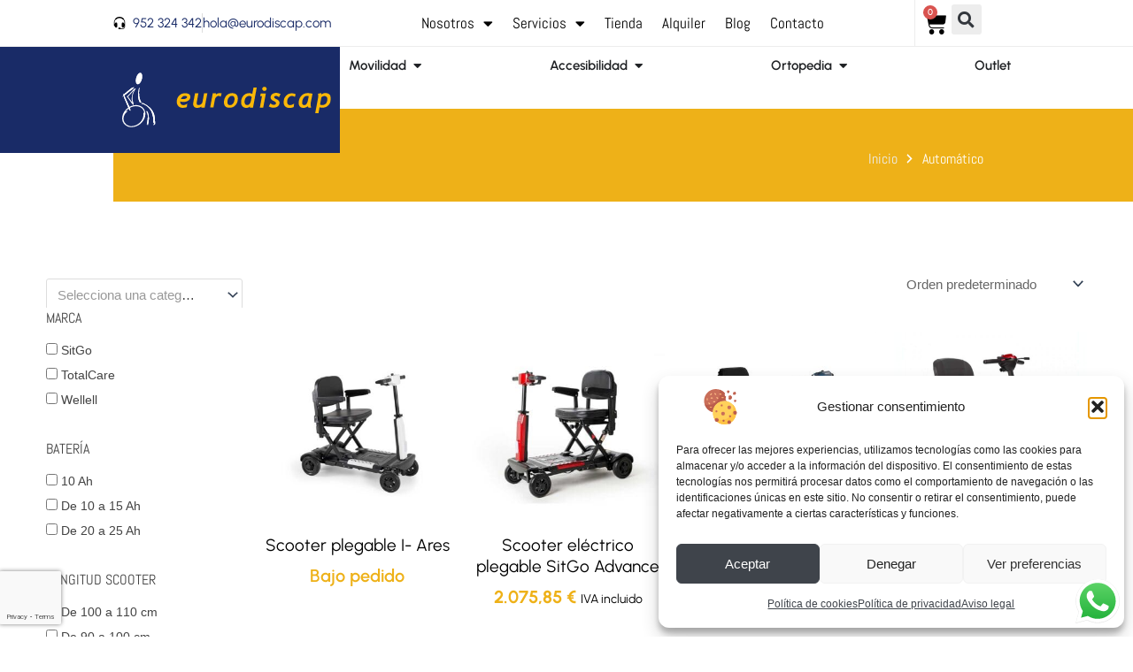

--- FILE ---
content_type: text/html; charset=UTF-8
request_url: https://eurodiscap.es/tipo-chasis/automatico/
body_size: 61702
content:
<!DOCTYPE html>
<html lang="es">
<head>
<meta charset="UTF-8">
<meta name="viewport" content="width=device-width, initial-scale=1">
	<link rel="profile" href="https://gmpg.org/xfn/11"> 
	<meta name='robots' content='index, follow, max-image-preview:large, max-snippet:-1, max-video-preview:-1' />
	<style>img:is([sizes="auto" i], [sizes^="auto," i]) { contain-intrinsic-size: 3000px 1500px }</style>
	
<!-- Google Tag Manager for WordPress by gtm4wp.com -->
<script data-cfasync="false" data-pagespeed-no-defer>
	var gtm4wp_datalayer_name = "dataLayer";
	var dataLayer = dataLayer || [];
	const gtm4wp_use_sku_instead = false;
	const gtm4wp_currency = 'EUR';
	const gtm4wp_product_per_impression = 10;
	const gtm4wp_clear_ecommerce = false;
	const gtm4wp_datalayer_max_timeout = 2000;
</script>
<!-- End Google Tag Manager for WordPress by gtm4wp.com -->
	<!-- This site is optimized with the Yoast SEO plugin v26.4 - https://yoast.com/wordpress/plugins/seo/ -->
	<title>Automático archivos | Eurodiscap</title>
	<link rel="canonical" href="https://eurodiscap.es/tipo-chasis/automatico/" />
	<meta property="og:locale" content="es_ES" />
	<meta property="og:type" content="article" />
	<meta property="og:title" content="Automático archivos | Eurodiscap" />
	<meta property="og:url" content="https://eurodiscap.es/tipo-chasis/automatico/" />
	<meta property="og:site_name" content="Eurodiscap" />
	<meta property="og:image" content="https://eurodiscap.es/wp-content/uploads/2023/11/eurodiscap-cabecera.jpg" />
	<meta property="og:image:width" content="1600" />
	<meta property="og:image:height" content="900" />
	<meta property="og:image:type" content="image/jpeg" />
	<meta name="twitter:card" content="summary_large_image" />
	<meta name="twitter:site" content="@eurodiscap" />
	<script type="application/ld+json" class="yoast-schema-graph">{"@context":"https://schema.org","@graph":[{"@type":"CollectionPage","@id":"https://eurodiscap.es/tipo-chasis/automatico/","url":"https://eurodiscap.es/tipo-chasis/automatico/","name":"Automático archivos | Eurodiscap","isPartOf":{"@id":"https://eurodiscap.es/#website"},"primaryImageOfPage":{"@id":"https://eurodiscap.es/tipo-chasis/automatico/#primaryimage"},"image":{"@id":"https://eurodiscap.es/tipo-chasis/automatico/#primaryimage"},"thumbnailUrl":"https://eurodiscap.es/wp-content/uploads/2025/09/Scooter-plegable-I-Ares-.jpg","breadcrumb":{"@id":"https://eurodiscap.es/tipo-chasis/automatico/#breadcrumb"},"inLanguage":"es"},{"@type":"ImageObject","inLanguage":"es","@id":"https://eurodiscap.es/tipo-chasis/automatico/#primaryimage","url":"https://eurodiscap.es/wp-content/uploads/2025/09/Scooter-plegable-I-Ares-.jpg","contentUrl":"https://eurodiscap.es/wp-content/uploads/2025/09/Scooter-plegable-I-Ares-.jpg","width":800,"height":800},{"@type":"BreadcrumbList","@id":"https://eurodiscap.es/tipo-chasis/automatico/#breadcrumb","itemListElement":[{"@type":"ListItem","position":1,"name":"Inicio","item":"https://eurodiscap.es/"},{"@type":"ListItem","position":2,"name":"Automático"}]},{"@type":"WebSite","@id":"https://eurodiscap.es/#website","url":"https://eurodiscap.es/","name":"Eurodiscap","description":"Ortopedia en Málaga","publisher":{"@id":"https://eurodiscap.es/#organization"},"potentialAction":[{"@type":"SearchAction","target":{"@type":"EntryPoint","urlTemplate":"https://eurodiscap.es/?s={search_term_string}"},"query-input":{"@type":"PropertyValueSpecification","valueRequired":true,"valueName":"search_term_string"}}],"inLanguage":"es"},{"@type":"Organization","@id":"https://eurodiscap.es/#organization","name":"EURODISCAP.SL","alternateName":"Eurodiscap","url":"https://eurodiscap.es/","logo":{"@type":"ImageObject","inLanguage":"es","@id":"https://eurodiscap.es/#/schema/logo/image/","url":"https://eurodiscap.es/wp-content/uploads/2023/12/logo-eurodiscap-696.png","contentUrl":"https://eurodiscap.es/wp-content/uploads/2023/12/logo-eurodiscap-696.png","width":696,"height":696,"caption":"EURODISCAP.SL"},"image":{"@id":"https://eurodiscap.es/#/schema/logo/image/"},"sameAs":["https://www.facebook.com/Eurodiscap","https://x.com/eurodiscap"]}]}</script>
	<!-- / Yoast SEO plugin. -->



<link rel="alternate" type="application/rss+xml" title="Eurodiscap &raquo; Feed" href="https://eurodiscap.es/feed/" />
<link rel="alternate" type="application/rss+xml" title="Eurodiscap &raquo; Feed de los comentarios" href="https://eurodiscap.es/comments/feed/" />
<link rel="alternate" type="application/rss+xml" title="Eurodiscap &raquo; Automático Tipo de chasis Feed" href="https://eurodiscap.es/tipo-chasis/automatico/feed/" />
<link rel='stylesheet' id='astra-theme-css-css' href='https://eurodiscap.es/wp-content/themes/astra/assets/css/minified/main.min.css?ver=4.11.14' media='all' />
<style id='astra-theme-css-inline-css'>
.ast-no-sidebar .entry-content .alignfull {margin-left: calc( -50vw + 50%);margin-right: calc( -50vw + 50%);max-width: 100vw;width: 100vw;}.ast-no-sidebar .entry-content .alignwide {margin-left: calc(-41vw + 50%);margin-right: calc(-41vw + 50%);max-width: unset;width: unset;}.ast-no-sidebar .entry-content .alignfull .alignfull,.ast-no-sidebar .entry-content .alignfull .alignwide,.ast-no-sidebar .entry-content .alignwide .alignfull,.ast-no-sidebar .entry-content .alignwide .alignwide,.ast-no-sidebar .entry-content .wp-block-column .alignfull,.ast-no-sidebar .entry-content .wp-block-column .alignwide{width: 100%;margin-left: auto;margin-right: auto;}.wp-block-gallery,.blocks-gallery-grid {margin: 0;}.wp-block-separator {max-width: 100px;}.wp-block-separator.is-style-wide,.wp-block-separator.is-style-dots {max-width: none;}.entry-content .has-2-columns .wp-block-column:first-child {padding-right: 10px;}.entry-content .has-2-columns .wp-block-column:last-child {padding-left: 10px;}@media (max-width: 782px) {.entry-content .wp-block-columns .wp-block-column {flex-basis: 100%;}.entry-content .has-2-columns .wp-block-column:first-child {padding-right: 0;}.entry-content .has-2-columns .wp-block-column:last-child {padding-left: 0;}}body .entry-content .wp-block-latest-posts {margin-left: 0;}body .entry-content .wp-block-latest-posts li {list-style: none;}.ast-no-sidebar .ast-container .entry-content .wp-block-latest-posts {margin-left: 0;}.ast-header-break-point .entry-content .alignwide {margin-left: auto;margin-right: auto;}.entry-content .blocks-gallery-item img {margin-bottom: auto;}.wp-block-pullquote {border-top: 4px solid #555d66;border-bottom: 4px solid #555d66;color: #40464d;}:root{--ast-post-nav-space:0;--ast-container-default-xlg-padding:6.67em;--ast-container-default-lg-padding:5.67em;--ast-container-default-slg-padding:4.34em;--ast-container-default-md-padding:3.34em;--ast-container-default-sm-padding:6.67em;--ast-container-default-xs-padding:2.4em;--ast-container-default-xxs-padding:1.4em;--ast-code-block-background:#EEEEEE;--ast-comment-inputs-background:#FAFAFA;--ast-normal-container-width:1280px;--ast-narrow-container-width:750px;--ast-blog-title-font-weight:normal;--ast-blog-meta-weight:inherit;--ast-global-color-primary:var(--ast-global-color-5);--ast-global-color-secondary:var(--ast-global-color-4);--ast-global-color-alternate-background:var(--ast-global-color-7);--ast-global-color-subtle-background:var(--ast-global-color-6);--ast-bg-style-guide:#F8FAFC;--ast-shadow-style-guide:0px 0px 4px 0 #00000057;--ast-global-dark-bg-style:#fff;--ast-global-dark-lfs:#fbfbfb;--ast-widget-bg-color:#fafafa;--ast-wc-container-head-bg-color:#fbfbfb;--ast-title-layout-bg:#eeeeee;--ast-search-border-color:#e7e7e7;--ast-lifter-hover-bg:#e6e6e6;--ast-gallery-block-color:#000;--srfm-color-input-label:var(--ast-global-color-2);}html{font-size:93.75%;}a,.page-title{color:#192b67;}a:hover,a:focus{color:var(--ast-global-color-1);}body,button,input,select,textarea,.ast-button,.ast-custom-button{font-family:-apple-system,BlinkMacSystemFont,Segoe UI,Roboto,Oxygen-Sans,Ubuntu,Cantarell,Helvetica Neue,sans-serif;font-weight:inherit;font-size:15px;font-size:1rem;line-height:var(--ast-body-line-height,1.65em);}blockquote{color:#000000;}h1,h2,h3,h4,h5,h6,.entry-content :where(h1,h2,h3,h4,h5,h6),.site-title,.site-title a{font-weight:600;}.ast-site-identity .site-title a{color:var(--ast-global-color-2);}.site-title{font-size:35px;font-size:2.3333333333333rem;display:block;}.site-header .site-description{font-size:15px;font-size:1rem;display:none;}.entry-title{font-size:26px;font-size:1.7333333333333rem;}.archive .ast-article-post .ast-article-inner,.blog .ast-article-post .ast-article-inner,.archive .ast-article-post .ast-article-inner:hover,.blog .ast-article-post .ast-article-inner:hover{overflow:hidden;}h1,.entry-content :where(h1){font-size:40px;font-size:2.6666666666667rem;font-weight:600;line-height:1.4em;}h2,.entry-content :where(h2){font-size:32px;font-size:2.1333333333333rem;font-weight:600;line-height:1.3em;}h3,.entry-content :where(h3){font-size:26px;font-size:1.7333333333333rem;font-weight:600;line-height:1.3em;}h4,.entry-content :where(h4){font-size:24px;font-size:1.6rem;line-height:1.2em;font-weight:600;}h5,.entry-content :where(h5){font-size:20px;font-size:1.3333333333333rem;line-height:1.2em;font-weight:600;}h6,.entry-content :where(h6){font-size:16px;font-size:1.0666666666667rem;line-height:1.25em;font-weight:600;}::selection{background-color:#192b67;color:#ffffff;}body,h1,h2,h3,h4,h5,h6,.entry-title a,.entry-content :where(h1,h2,h3,h4,h5,h6){color:#000000;}.tagcloud a:hover,.tagcloud a:focus,.tagcloud a.current-item{color:#ffffff;border-color:#192b67;background-color:#192b67;}input:focus,input[type="text"]:focus,input[type="email"]:focus,input[type="url"]:focus,input[type="password"]:focus,input[type="reset"]:focus,input[type="search"]:focus,textarea:focus{border-color:#192b67;}input[type="radio"]:checked,input[type=reset],input[type="checkbox"]:checked,input[type="checkbox"]:hover:checked,input[type="checkbox"]:focus:checked,input[type=range]::-webkit-slider-thumb{border-color:#192b67;background-color:#192b67;box-shadow:none;}.site-footer a:hover + .post-count,.site-footer a:focus + .post-count{background:#192b67;border-color:#192b67;}.single .nav-links .nav-previous,.single .nav-links .nav-next{color:#192b67;}.entry-meta,.entry-meta *{line-height:1.45;color:#192b67;}.entry-meta a:not(.ast-button):hover,.entry-meta a:not(.ast-button):hover *,.entry-meta a:not(.ast-button):focus,.entry-meta a:not(.ast-button):focus *,.page-links > .page-link,.page-links .page-link:hover,.post-navigation a:hover{color:var(--ast-global-color-1);}#cat option,.secondary .calendar_wrap thead a,.secondary .calendar_wrap thead a:visited{color:#192b67;}.secondary .calendar_wrap #today,.ast-progress-val span{background:#192b67;}.secondary a:hover + .post-count,.secondary a:focus + .post-count{background:#192b67;border-color:#192b67;}.calendar_wrap #today > a{color:#ffffff;}.page-links .page-link,.single .post-navigation a{color:#192b67;}.ast-search-menu-icon .search-form button.search-submit{padding:0 4px;}.ast-search-menu-icon form.search-form{padding-right:0;}.ast-search-menu-icon.slide-search input.search-field{width:0;}.ast-header-search .ast-search-menu-icon.ast-dropdown-active .search-form,.ast-header-search .ast-search-menu-icon.ast-dropdown-active .search-field:focus{transition:all 0.2s;}.search-form input.search-field:focus{outline:none;}.ast-archive-title{color:#000000;}.widget-title,.widget .wp-block-heading{font-size:21px;font-size:1.4rem;color:#000000;}.ast-single-post .entry-content a,.ast-comment-content a:not(.ast-comment-edit-reply-wrap a),.woocommerce-js .woocommerce-product-details__short-description a{text-decoration:underline;}.ast-single-post .wp-block-button .wp-block-button__link,.ast-single-post .elementor-widget-button .elementor-button,.ast-single-post .entry-content .uagb-tab a,.ast-single-post .entry-content .uagb-ifb-cta a,.ast-single-post .entry-content .wp-block-uagb-buttons a,.ast-single-post .entry-content .uabb-module-content a,.ast-single-post .entry-content .uagb-post-grid a,.ast-single-post .entry-content .uagb-timeline a,.ast-single-post .entry-content .uagb-toc__wrap a,.ast-single-post .entry-content .uagb-taxomony-box a,.ast-single-post .entry-content .woocommerce a,.entry-content .wp-block-latest-posts > li > a,.ast-single-post .entry-content .wp-block-file__button,a.ast-post-filter-single,.ast-single-post .wp-block-buttons .wp-block-button.is-style-outline .wp-block-button__link,.ast-single-post .ast-comment-content .comment-reply-link,.ast-single-post .ast-comment-content .comment-edit-link,.entry-content [CLASS*="wc-block"] .wc-block-components-button,.entry-content [CLASS*="wc-block"] .wc-block-components-totals-coupon-link,.entry-content [CLASS*="wc-block"] .wc-block-components-product-name{text-decoration:none;}.ast-search-menu-icon.slide-search a:focus-visible:focus-visible,.astra-search-icon:focus-visible,#close:focus-visible,a:focus-visible,.ast-menu-toggle:focus-visible,.site .skip-link:focus-visible,.wp-block-loginout input:focus-visible,.wp-block-search.wp-block-search__button-inside .wp-block-search__inside-wrapper,.ast-header-navigation-arrow:focus-visible,.woocommerce .wc-proceed-to-checkout > .checkout-button:focus-visible,.woocommerce .woocommerce-MyAccount-navigation ul li a:focus-visible,.ast-orders-table__row .ast-orders-table__cell:focus-visible,.woocommerce .woocommerce-order-details .order-again > .button:focus-visible,.woocommerce .woocommerce-message a.button.wc-forward:focus-visible,.woocommerce #minus_qty:focus-visible,.woocommerce #plus_qty:focus-visible,a#ast-apply-coupon:focus-visible,.woocommerce .woocommerce-info a:focus-visible,.woocommerce .astra-shop-summary-wrap a:focus-visible,.woocommerce a.wc-forward:focus-visible,#ast-apply-coupon:focus-visible,.woocommerce-js .woocommerce-mini-cart-item a.remove:focus-visible,#close:focus-visible,.button.search-submit:focus-visible,#search_submit:focus,.normal-search:focus-visible,.ast-header-account-wrap:focus-visible,.woocommerce .ast-on-card-button.ast-quick-view-trigger:focus,.astra-cart-drawer-close:focus,.ast-single-variation:focus,.ast-woocommerce-product-gallery__image:focus,.ast-button:focus,.woocommerce-product-gallery--with-images [data-controls="prev"]:focus-visible,.woocommerce-product-gallery--with-images [data-controls="next"]:focus-visible{outline-style:dotted;outline-color:inherit;outline-width:thin;}input:focus,input[type="text"]:focus,input[type="email"]:focus,input[type="url"]:focus,input[type="password"]:focus,input[type="reset"]:focus,input[type="search"]:focus,input[type="number"]:focus,textarea:focus,.wp-block-search__input:focus,[data-section="section-header-mobile-trigger"] .ast-button-wrap .ast-mobile-menu-trigger-minimal:focus,.ast-mobile-popup-drawer.active .menu-toggle-close:focus,.woocommerce-ordering select.orderby:focus,#ast-scroll-top:focus,#coupon_code:focus,.woocommerce-page #comment:focus,.woocommerce #reviews #respond input#submit:focus,.woocommerce a.add_to_cart_button:focus,.woocommerce .button.single_add_to_cart_button:focus,.woocommerce .woocommerce-cart-form button:focus,.woocommerce .woocommerce-cart-form__cart-item .quantity .qty:focus,.woocommerce .woocommerce-billing-fields .woocommerce-billing-fields__field-wrapper .woocommerce-input-wrapper > .input-text:focus,.woocommerce #order_comments:focus,.woocommerce #place_order:focus,.woocommerce .woocommerce-address-fields .woocommerce-address-fields__field-wrapper .woocommerce-input-wrapper > .input-text:focus,.woocommerce .woocommerce-MyAccount-content form button:focus,.woocommerce .woocommerce-MyAccount-content .woocommerce-EditAccountForm .woocommerce-form-row .woocommerce-Input.input-text:focus,.woocommerce .ast-woocommerce-container .woocommerce-pagination ul.page-numbers li a:focus,body #content .woocommerce form .form-row .select2-container--default .select2-selection--single:focus,#ast-coupon-code:focus,.woocommerce.woocommerce-js .quantity input[type=number]:focus,.woocommerce-js .woocommerce-mini-cart-item .quantity input[type=number]:focus,.woocommerce p#ast-coupon-trigger:focus{border-style:dotted;border-color:inherit;border-width:thin;}input{outline:none;}.woocommerce-js input[type=text]:focus,.woocommerce-js input[type=email]:focus,.woocommerce-js textarea:focus,input[type=number]:focus,.comments-area textarea#comment:focus,.comments-area textarea#comment:active,.comments-area .ast-comment-formwrap input[type="text"]:focus,.comments-area .ast-comment-formwrap input[type="text"]:active{outline-style:unset;outline-color:inherit;outline-width:thin;}.ast-logo-title-inline .site-logo-img{padding-right:1em;}body .ast-oembed-container *{position:absolute;top:0;width:100%;height:100%;left:0;}body .wp-block-embed-pocket-casts .ast-oembed-container *{position:unset;}.ast-single-post-featured-section + article {margin-top: 2em;}.site-content .ast-single-post-featured-section img {width: 100%;overflow: hidden;object-fit: cover;}.ast-separate-container .site-content .ast-single-post-featured-section + article {margin-top: -80px;z-index: 9;position: relative;border-radius: 4px;}@media (min-width: 922px) {.ast-no-sidebar .site-content .ast-article-image-container--wide {margin-left: -120px;margin-right: -120px;max-width: unset;width: unset;}.ast-left-sidebar .site-content .ast-article-image-container--wide,.ast-right-sidebar .site-content .ast-article-image-container--wide {margin-left: -10px;margin-right: -10px;}.site-content .ast-article-image-container--full {margin-left: calc( -50vw + 50%);margin-right: calc( -50vw + 50%);max-width: 100vw;width: 100vw;}.ast-left-sidebar .site-content .ast-article-image-container--full,.ast-right-sidebar .site-content .ast-article-image-container--full {margin-left: -10px;margin-right: -10px;max-width: inherit;width: auto;}}.site > .ast-single-related-posts-container {margin-top: 0;}@media (min-width: 922px) {.ast-desktop .ast-container--narrow {max-width: var(--ast-narrow-container-width);margin: 0 auto;}}.ast-page-builder-template .hentry {margin: 0;}.ast-page-builder-template .site-content > .ast-container {max-width: 100%;padding: 0;}.ast-page-builder-template .site .site-content #primary {padding: 0;margin: 0;}.ast-page-builder-template .no-results {text-align: center;margin: 4em auto;}.ast-page-builder-template .ast-pagination {padding: 2em;}.ast-page-builder-template .entry-header.ast-no-title.ast-no-thumbnail {margin-top: 0;}.ast-page-builder-template .entry-header.ast-header-without-markup {margin-top: 0;margin-bottom: 0;}.ast-page-builder-template .entry-header.ast-no-title.ast-no-meta {margin-bottom: 0;}.ast-page-builder-template.single .post-navigation {padding-bottom: 2em;}.ast-page-builder-template.single-post .site-content > .ast-container {max-width: 100%;}.ast-page-builder-template .entry-header {margin-top: 4em;margin-left: auto;margin-right: auto;padding-left: 20px;padding-right: 20px;}.single.ast-page-builder-template .entry-header {padding-left: 20px;padding-right: 20px;}.ast-page-builder-template .ast-archive-description {margin: 4em auto 0;padding-left: 20px;padding-right: 20px;}@media (max-width:921.9px){#ast-desktop-header{display:none;}}@media (min-width:922px){#ast-mobile-header{display:none;}}.wp-block-buttons.aligncenter{justify-content:center;}@media (min-width:1200px){.wp-block-group .has-background{padding:20px;}}@media (min-width:1200px){.ast-plain-container.ast-no-sidebar .entry-content .alignwide .wp-block-cover__inner-container,.ast-plain-container.ast-no-sidebar .entry-content .alignfull .wp-block-cover__inner-container{width:1320px;}}@media (min-width:1200px){.wp-block-cover-image.alignwide .wp-block-cover__inner-container,.wp-block-cover.alignwide .wp-block-cover__inner-container,.wp-block-cover-image.alignfull .wp-block-cover__inner-container,.wp-block-cover.alignfull .wp-block-cover__inner-container{width:100%;}}.wp-block-columns{margin-bottom:unset;}.wp-block-image.size-full{margin:2rem 0;}.wp-block-separator.has-background{padding:0;}.wp-block-gallery{margin-bottom:1.6em;}.wp-block-group{padding-top:4em;padding-bottom:4em;}.wp-block-group__inner-container .wp-block-columns:last-child,.wp-block-group__inner-container :last-child,.wp-block-table table{margin-bottom:0;}.blocks-gallery-grid{width:100%;}.wp-block-navigation-link__content{padding:5px 0;}.wp-block-group .wp-block-group .has-text-align-center,.wp-block-group .wp-block-column .has-text-align-center{max-width:100%;}.has-text-align-center{margin:0 auto;}@media (max-width:1200px){.wp-block-group{padding:3em;}.wp-block-group .wp-block-group{padding:1.5em;}.wp-block-columns,.wp-block-column{margin:1rem 0;}}@media (min-width:921px){.wp-block-columns .wp-block-group{padding:2em;}}@media (max-width:544px){.wp-block-cover-image .wp-block-cover__inner-container,.wp-block-cover .wp-block-cover__inner-container{width:unset;}.wp-block-cover,.wp-block-cover-image{padding:2em 0;}.wp-block-group,.wp-block-cover{padding:2em;}.wp-block-media-text__media img,.wp-block-media-text__media video{width:unset;max-width:100%;}.wp-block-media-text.has-background .wp-block-media-text__content{padding:1em;}}.wp-block-image.aligncenter{margin-left:auto;margin-right:auto;}.wp-block-table.aligncenter{margin-left:auto;margin-right:auto;}@media (min-width:544px){.entry-content .wp-block-media-text.has-media-on-the-right .wp-block-media-text__content{padding:0 8% 0 0;}.entry-content .wp-block-media-text .wp-block-media-text__content{padding:0 0 0 8%;}.ast-plain-container .site-content .entry-content .has-custom-content-position.is-position-bottom-left > *,.ast-plain-container .site-content .entry-content .has-custom-content-position.is-position-bottom-right > *,.ast-plain-container .site-content .entry-content .has-custom-content-position.is-position-top-left > *,.ast-plain-container .site-content .entry-content .has-custom-content-position.is-position-top-right > *,.ast-plain-container .site-content .entry-content .has-custom-content-position.is-position-center-right > *,.ast-plain-container .site-content .entry-content .has-custom-content-position.is-position-center-left > *{margin:0;}}@media (max-width:544px){.entry-content .wp-block-media-text .wp-block-media-text__content{padding:8% 0;}.wp-block-media-text .wp-block-media-text__media img{width:auto;max-width:100%;}}.wp-block-button.is-style-outline .wp-block-button__link{border-color:#192b67;}div.wp-block-button.is-style-outline > .wp-block-button__link:not(.has-text-color),div.wp-block-button.wp-block-button__link.is-style-outline:not(.has-text-color){color:#192b67;}.wp-block-button.is-style-outline .wp-block-button__link:hover,.wp-block-buttons .wp-block-button.is-style-outline .wp-block-button__link:focus,.wp-block-buttons .wp-block-button.is-style-outline > .wp-block-button__link:not(.has-text-color):hover,.wp-block-buttons .wp-block-button.wp-block-button__link.is-style-outline:not(.has-text-color):hover{color:#ffffff;background-color:var(--ast-global-color-1);border-color:var(--ast-global-color-1);}.post-page-numbers.current .page-link,.ast-pagination .page-numbers.current{color:#ffffff;border-color:#192b67;background-color:#192b67;}@media (min-width:544px){.entry-content > .alignleft{margin-right:20px;}.entry-content > .alignright{margin-left:20px;}}.wp-block-button.is-style-outline .wp-block-button__link.wp-element-button,.ast-outline-button{border-color:#192b67;font-family:inherit;font-weight:inherit;line-height:1em;}.wp-block-buttons .wp-block-button.is-style-outline > .wp-block-button__link:not(.has-text-color),.wp-block-buttons .wp-block-button.wp-block-button__link.is-style-outline:not(.has-text-color),.ast-outline-button{color:#192b67;}.wp-block-button.is-style-outline .wp-block-button__link:hover,.wp-block-buttons .wp-block-button.is-style-outline .wp-block-button__link:focus,.wp-block-buttons .wp-block-button.is-style-outline > .wp-block-button__link:not(.has-text-color):hover,.wp-block-buttons .wp-block-button.wp-block-button__link.is-style-outline:not(.has-text-color):hover,.ast-outline-button:hover,.ast-outline-button:focus,.wp-block-uagb-buttons-child .uagb-buttons-repeater.ast-outline-button:hover,.wp-block-uagb-buttons-child .uagb-buttons-repeater.ast-outline-button:focus{color:#ffffff;background-color:var(--ast-global-color-1);border-color:var(--ast-global-color-1);}.wp-block-button .wp-block-button__link.wp-element-button.is-style-outline:not(.has-background),.wp-block-button.is-style-outline>.wp-block-button__link.wp-element-button:not(.has-background),.ast-outline-button{background-color:transparent;}.entry-content[data-ast-blocks-layout] > figure{margin-bottom:1em;}h1.widget-title{font-weight:600;}h2.widget-title{font-weight:600;}h3.widget-title{font-weight:600;}.elementor-widget-container .elementor-loop-container .e-loop-item[data-elementor-type="loop-item"]{width:100%;}.review-rating{display:flex;align-items:center;order:2;}@media (max-width:921px){.ast-left-sidebar #content > .ast-container{display:flex;flex-direction:column-reverse;width:100%;}.ast-separate-container .ast-article-post,.ast-separate-container .ast-article-single{padding:1.5em 2.14em;}.ast-author-box img.avatar{margin:20px 0 0 0;}}@media (min-width:922px){.ast-separate-container.ast-right-sidebar #primary,.ast-separate-container.ast-left-sidebar #primary{border:0;}.search-no-results.ast-separate-container #primary{margin-bottom:4em;}}.wp-block-button .wp-block-button__link{color:#ffffff;}.wp-block-button .wp-block-button__link:hover,.wp-block-button .wp-block-button__link:focus{color:#ffffff;background-color:var(--ast-global-color-1);border-color:var(--ast-global-color-1);}.elementor-widget-heading h1.elementor-heading-title{line-height:1.4em;}.elementor-widget-heading h2.elementor-heading-title{line-height:1.3em;}.elementor-widget-heading h3.elementor-heading-title{line-height:1.3em;}.elementor-widget-heading h4.elementor-heading-title{line-height:1.2em;}.elementor-widget-heading h5.elementor-heading-title{line-height:1.2em;}.elementor-widget-heading h6.elementor-heading-title{line-height:1.25em;}.wp-block-button .wp-block-button__link{border-color:#192b67;background-color:#192b67;color:#ffffff;font-family:inherit;font-weight:inherit;line-height:1em;padding-top:15px;padding-right:30px;padding-bottom:15px;padding-left:30px;}@media (max-width:921px){.wp-block-button .wp-block-button__link{padding-top:14px;padding-right:28px;padding-bottom:14px;padding-left:28px;}}@media (max-width:544px){.wp-block-button .wp-block-button__link{padding-top:12px;padding-right:24px;padding-bottom:12px;padding-left:24px;}}.menu-toggle,button,.ast-button,.ast-custom-button,.button,input#submit,input[type="button"],input[type="submit"],input[type="reset"],form[CLASS*="wp-block-search__"].wp-block-search .wp-block-search__inside-wrapper .wp-block-search__button,body .wp-block-file .wp-block-file__button{border-style:solid;border-top-width:0;border-right-width:0;border-left-width:0;border-bottom-width:0;color:#ffffff;border-color:#192b67;background-color:#192b67;padding-top:15px;padding-right:30px;padding-bottom:15px;padding-left:30px;font-family:inherit;font-weight:inherit;line-height:1em;}button:focus,.menu-toggle:hover,button:hover,.ast-button:hover,.ast-custom-button:hover .button:hover,.ast-custom-button:hover ,input[type=reset]:hover,input[type=reset]:focus,input#submit:hover,input#submit:focus,input[type="button"]:hover,input[type="button"]:focus,input[type="submit"]:hover,input[type="submit"]:focus,form[CLASS*="wp-block-search__"].wp-block-search .wp-block-search__inside-wrapper .wp-block-search__button:hover,form[CLASS*="wp-block-search__"].wp-block-search .wp-block-search__inside-wrapper .wp-block-search__button:focus,body .wp-block-file .wp-block-file__button:hover,body .wp-block-file .wp-block-file__button:focus{color:#ffffff;background-color:var(--ast-global-color-1);border-color:var(--ast-global-color-1);}@media (max-width:921px){.menu-toggle,button,.ast-button,.ast-custom-button,.button,input#submit,input[type="button"],input[type="submit"],input[type="reset"],form[CLASS*="wp-block-search__"].wp-block-search .wp-block-search__inside-wrapper .wp-block-search__button,body .wp-block-file .wp-block-file__button{padding-top:14px;padding-right:28px;padding-bottom:14px;padding-left:28px;}}@media (max-width:544px){.menu-toggle,button,.ast-button,.ast-custom-button,.button,input#submit,input[type="button"],input[type="submit"],input[type="reset"],form[CLASS*="wp-block-search__"].wp-block-search .wp-block-search__inside-wrapper .wp-block-search__button,body .wp-block-file .wp-block-file__button{padding-top:12px;padding-right:24px;padding-bottom:12px;padding-left:24px;}}@media (max-width:921px){.ast-mobile-header-stack .main-header-bar .ast-search-menu-icon{display:inline-block;}.ast-header-break-point.ast-header-custom-item-outside .ast-mobile-header-stack .main-header-bar .ast-search-icon{margin:0;}.ast-comment-avatar-wrap img{max-width:2.5em;}.ast-comment-meta{padding:0 1.8888em 1.3333em;}.ast-separate-container .ast-comment-list li.depth-1{padding:1.5em 2.14em;}.ast-separate-container .comment-respond{padding:2em 2.14em;}}@media (min-width:544px){.ast-container{max-width:100%;}}@media (max-width:544px){.ast-separate-container .ast-article-post,.ast-separate-container .ast-article-single,.ast-separate-container .comments-title,.ast-separate-container .ast-archive-description{padding:1.5em 1em;}.ast-separate-container #content .ast-container{padding-left:0.54em;padding-right:0.54em;}.ast-separate-container .ast-comment-list .bypostauthor{padding:.5em;}.ast-search-menu-icon.ast-dropdown-active .search-field{width:170px;}} #ast-mobile-header .ast-site-header-cart-li a{pointer-events:none;}.ast-separate-container{background-color:var(--ast-global-color-4);background-image:none;}.entry-content > .wp-block-group,.entry-content > .wp-block-media-text,.entry-content > .wp-block-cover,.entry-content > .wp-block-columns{max-width:58em;width:calc(100% - 4em);margin-left:auto;margin-right:auto;}.entry-content [class*="__inner-container"] > .alignfull{max-width:100%;margin-left:0;margin-right:0;}.entry-content [class*="__inner-container"] > *:not(.alignwide):not(.alignfull):not(.alignleft):not(.alignright){margin-left:auto;margin-right:auto;}.entry-content [class*="__inner-container"] > *:not(.alignwide):not(p):not(.alignfull):not(.alignleft):not(.alignright):not(.is-style-wide):not(iframe){max-width:50rem;width:100%;}@media (min-width:921px){.entry-content > .wp-block-group.alignwide.has-background,.entry-content > .wp-block-group.alignfull.has-background,.entry-content > .wp-block-cover.alignwide,.entry-content > .wp-block-cover.alignfull,.entry-content > .wp-block-columns.has-background.alignwide,.entry-content > .wp-block-columns.has-background.alignfull{margin-top:0;margin-bottom:0;padding:6em 4em;}.entry-content > .wp-block-columns.has-background{margin-bottom:0;}}@media (min-width:1200px){.entry-content .alignfull p{max-width:1280px;}.entry-content .alignfull{max-width:100%;width:100%;}.ast-page-builder-template .entry-content .alignwide,.entry-content [class*="__inner-container"] > .alignwide{max-width:1280px;margin-left:0;margin-right:0;}.entry-content .alignfull [class*="__inner-container"] > .alignwide{max-width:80rem;}}@media (min-width:545px){.site-main .entry-content > .alignwide{margin:0 auto;}.wp-block-group.has-background,.entry-content > .wp-block-cover,.entry-content > .wp-block-columns.has-background{padding:4em;margin-top:0;margin-bottom:0;}.entry-content .wp-block-media-text.alignfull .wp-block-media-text__content,.entry-content .wp-block-media-text.has-background .wp-block-media-text__content{padding:0 8%;}}@media (max-width:921px){.site-title{display:block;}.site-header .site-description{display:none;}h1,.entry-content :where(h1){font-size:30px;}h2,.entry-content :where(h2){font-size:25px;}h3,.entry-content :where(h3){font-size:20px;}}@media (max-width:544px){.site-title{display:block;}.site-header .site-description{display:none;}h1,.entry-content :where(h1){font-size:30px;}h2,.entry-content :where(h2){font-size:25px;}h3,.entry-content :where(h3){font-size:20px;}}@media (max-width:921px){html{font-size:85.5%;}}@media (max-width:544px){html{font-size:85.5%;}}@media (min-width:922px){.ast-container{max-width:1320px;}}@media (min-width:922px){.site-content .ast-container{display:flex;}}@media (max-width:921px){.site-content .ast-container{flex-direction:column;}}.ast-blog-layout-classic-grid .ast-article-inner{box-shadow:0px 6px 15px -2px rgba(16,24,40,0.05);}.ast-separate-container .ast-blog-layout-classic-grid .ast-article-inner,.ast-plain-container .ast-blog-layout-classic-grid .ast-article-inner{height:100%;}.ast-blog-layout-6-grid .ast-blog-featured-section:before { content: ""; }.cat-links.badge a,.tags-links.badge a {padding: 4px 8px;border-radius: 3px;font-weight: 400;}.cat-links.underline a,.tags-links.underline a{text-decoration: underline;}@media (min-width:922px){.main-header-menu .sub-menu .menu-item.ast-left-align-sub-menu:hover > .sub-menu,.main-header-menu .sub-menu .menu-item.ast-left-align-sub-menu.focus > .sub-menu{margin-left:-0px;}}.site .comments-area{padding-bottom:3em;}.wp-block-search {margin-bottom: 20px;}.wp-block-site-tagline {margin-top: 20px;}form.wp-block-search .wp-block-search__input,.wp-block-search.wp-block-search__button-inside .wp-block-search__inside-wrapper {border-color: #eaeaea;background: #fafafa;}.wp-block-search.wp-block-search__button-inside .wp-block-search__inside-wrapper .wp-block-search__input:focus,.wp-block-loginout input:focus {outline: thin dotted;}.wp-block-loginout input:focus {border-color: transparent;} form.wp-block-search .wp-block-search__inside-wrapper .wp-block-search__input {padding: 12px;}form.wp-block-search .wp-block-search__button svg {fill: currentColor;width: 20px;height: 20px;}.wp-block-loginout p label {display: block;}.wp-block-loginout p:not(.login-remember):not(.login-submit) input {width: 100%;}.wp-block-loginout .login-remember input {width: 1.1rem;height: 1.1rem;margin: 0 5px 4px 0;vertical-align: middle;}.wp-block-file {display: flex;align-items: center;flex-wrap: wrap;justify-content: space-between;}.wp-block-pullquote {border: none;}.wp-block-pullquote blockquote::before {content: "\201D";font-family: "Helvetica",sans-serif;display: flex;transform: rotate( 180deg );font-size: 6rem;font-style: normal;line-height: 1;font-weight: bold;align-items: center;justify-content: center;}.has-text-align-right > blockquote::before {justify-content: flex-start;}.has-text-align-left > blockquote::before {justify-content: flex-end;}figure.wp-block-pullquote.is-style-solid-color blockquote {max-width: 100%;text-align: inherit;}blockquote {padding: 0 1.2em 1.2em;}.wp-block-button__link {border: 2px solid currentColor;}body .wp-block-file .wp-block-file__button {text-decoration: none;}ul.wp-block-categories-list.wp-block-categories,ul.wp-block-archives-list.wp-block-archives {list-style-type: none;}ul,ol {margin-left: 20px;}figure.alignright figcaption {text-align: right;}:root .has-ast-global-color-0-color{color:var(--ast-global-color-0);}:root .has-ast-global-color-0-background-color{background-color:var(--ast-global-color-0);}:root .wp-block-button .has-ast-global-color-0-color{color:var(--ast-global-color-0);}:root .wp-block-button .has-ast-global-color-0-background-color{background-color:var(--ast-global-color-0);}:root .has-ast-global-color-1-color{color:var(--ast-global-color-1);}:root .has-ast-global-color-1-background-color{background-color:var(--ast-global-color-1);}:root .wp-block-button .has-ast-global-color-1-color{color:var(--ast-global-color-1);}:root .wp-block-button .has-ast-global-color-1-background-color{background-color:var(--ast-global-color-1);}:root .has-ast-global-color-2-color{color:var(--ast-global-color-2);}:root .has-ast-global-color-2-background-color{background-color:var(--ast-global-color-2);}:root .wp-block-button .has-ast-global-color-2-color{color:var(--ast-global-color-2);}:root .wp-block-button .has-ast-global-color-2-background-color{background-color:var(--ast-global-color-2);}:root .has-ast-global-color-3-color{color:var(--ast-global-color-3);}:root .has-ast-global-color-3-background-color{background-color:var(--ast-global-color-3);}:root .wp-block-button .has-ast-global-color-3-color{color:var(--ast-global-color-3);}:root .wp-block-button .has-ast-global-color-3-background-color{background-color:var(--ast-global-color-3);}:root .has-ast-global-color-4-color{color:var(--ast-global-color-4);}:root .has-ast-global-color-4-background-color{background-color:var(--ast-global-color-4);}:root .wp-block-button .has-ast-global-color-4-color{color:var(--ast-global-color-4);}:root .wp-block-button .has-ast-global-color-4-background-color{background-color:var(--ast-global-color-4);}:root .has-ast-global-color-5-color{color:var(--ast-global-color-5);}:root .has-ast-global-color-5-background-color{background-color:var(--ast-global-color-5);}:root .wp-block-button .has-ast-global-color-5-color{color:var(--ast-global-color-5);}:root .wp-block-button .has-ast-global-color-5-background-color{background-color:var(--ast-global-color-5);}:root .has-ast-global-color-6-color{color:var(--ast-global-color-6);}:root .has-ast-global-color-6-background-color{background-color:var(--ast-global-color-6);}:root .wp-block-button .has-ast-global-color-6-color{color:var(--ast-global-color-6);}:root .wp-block-button .has-ast-global-color-6-background-color{background-color:var(--ast-global-color-6);}:root .has-ast-global-color-7-color{color:var(--ast-global-color-7);}:root .has-ast-global-color-7-background-color{background-color:var(--ast-global-color-7);}:root .wp-block-button .has-ast-global-color-7-color{color:var(--ast-global-color-7);}:root .wp-block-button .has-ast-global-color-7-background-color{background-color:var(--ast-global-color-7);}:root .has-ast-global-color-8-color{color:var(--ast-global-color-8);}:root .has-ast-global-color-8-background-color{background-color:var(--ast-global-color-8);}:root .wp-block-button .has-ast-global-color-8-color{color:var(--ast-global-color-8);}:root .wp-block-button .has-ast-global-color-8-background-color{background-color:var(--ast-global-color-8);}:root{--ast-global-color-0:#192b67;--ast-global-color-1:#192b67;--ast-global-color-2:#1e293b;--ast-global-color-3:#334155;--ast-global-color-4:#f9fafb;--ast-global-color-5:#FFFFFF;--ast-global-color-6:#e2e8f0;--ast-global-color-7:#cbd5e1;--ast-global-color-8:#94a3b8;}:root {--ast-border-color : #dddddd;}.ast-breadcrumbs .trail-browse,.ast-breadcrumbs .trail-items,.ast-breadcrumbs .trail-items li{display:inline-block;margin:0;padding:0;border:none;background:inherit;text-indent:0;text-decoration:none;}.ast-breadcrumbs .trail-browse{font-size:inherit;font-style:inherit;font-weight:inherit;color:inherit;}.ast-breadcrumbs .trail-items{list-style:none;}.trail-items li::after{padding:0 0.3em;content:"\00bb";}.trail-items li:last-of-type::after{display:none;}h1,h2,h3,h4,h5,h6,.entry-content :where(h1,h2,h3,h4,h5,h6){color:#000000;}.entry-title a{color:#000000;}@media (max-width:921px){.ast-builder-grid-row-container.ast-builder-grid-row-tablet-3-firstrow .ast-builder-grid-row > *:first-child,.ast-builder-grid-row-container.ast-builder-grid-row-tablet-3-lastrow .ast-builder-grid-row > *:last-child{grid-column:1 / -1;}}@media (max-width:544px){.ast-builder-grid-row-container.ast-builder-grid-row-mobile-3-firstrow .ast-builder-grid-row > *:first-child,.ast-builder-grid-row-container.ast-builder-grid-row-mobile-3-lastrow .ast-builder-grid-row > *:last-child{grid-column:1 / -1;}}.ast-builder-layout-element[data-section="title_tagline"]{display:flex;}@media (max-width:921px){.ast-header-break-point .ast-builder-layout-element[data-section="title_tagline"]{display:flex;}}@media (max-width:544px){.ast-header-break-point .ast-builder-layout-element[data-section="title_tagline"]{display:flex;}}.ast-builder-menu-1{font-family:inherit;font-weight:inherit;}.ast-builder-menu-1 .sub-menu,.ast-builder-menu-1 .inline-on-mobile .sub-menu{border-top-width:2px;border-bottom-width:0px;border-right-width:0px;border-left-width:0px;border-color:#192b67;border-style:solid;}.ast-builder-menu-1 .sub-menu .sub-menu{top:-2px;}.ast-builder-menu-1 .main-header-menu > .menu-item > .sub-menu,.ast-builder-menu-1 .main-header-menu > .menu-item > .astra-full-megamenu-wrapper{margin-top:0px;}.ast-desktop .ast-builder-menu-1 .main-header-menu > .menu-item > .sub-menu:before,.ast-desktop .ast-builder-menu-1 .main-header-menu > .menu-item > .astra-full-megamenu-wrapper:before{height:calc( 0px + 2px + 5px );}.ast-desktop .ast-builder-menu-1 .menu-item .sub-menu .menu-link{border-style:none;}@media (max-width:921px){.ast-header-break-point .ast-builder-menu-1 .menu-item.menu-item-has-children > .ast-menu-toggle{top:0;}.ast-builder-menu-1 .inline-on-mobile .menu-item.menu-item-has-children > .ast-menu-toggle{right:-15px;}.ast-builder-menu-1 .menu-item-has-children > .menu-link:after{content:unset;}.ast-builder-menu-1 .main-header-menu > .menu-item > .sub-menu,.ast-builder-menu-1 .main-header-menu > .menu-item > .astra-full-megamenu-wrapper{margin-top:0;}}@media (max-width:544px){.ast-header-break-point .ast-builder-menu-1 .menu-item.menu-item-has-children > .ast-menu-toggle{top:0;}.ast-builder-menu-1 .main-header-menu > .menu-item > .sub-menu,.ast-builder-menu-1 .main-header-menu > .menu-item > .astra-full-megamenu-wrapper{margin-top:0;}}.ast-builder-menu-1{display:flex;}@media (max-width:921px){.ast-header-break-point .ast-builder-menu-1{display:flex;}}@media (max-width:544px){.ast-header-break-point .ast-builder-menu-1{display:flex;}}.site-below-footer-wrap{padding-top:20px;padding-bottom:20px;}.site-below-footer-wrap[data-section="section-below-footer-builder"]{background-color:var( --ast-global-color-primary,--ast-global-color-4 );min-height:80px;border-style:solid;border-width:0px;border-top-width:1px;border-top-color:var(--ast-global-color-subtle-background,--ast-global-color-6);}.site-below-footer-wrap[data-section="section-below-footer-builder"] .ast-builder-grid-row{max-width:1280px;min-height:80px;margin-left:auto;margin-right:auto;}.site-below-footer-wrap[data-section="section-below-footer-builder"] .ast-builder-grid-row,.site-below-footer-wrap[data-section="section-below-footer-builder"] .site-footer-section{align-items:flex-start;}.site-below-footer-wrap[data-section="section-below-footer-builder"].ast-footer-row-inline .site-footer-section{display:flex;margin-bottom:0;}.ast-builder-grid-row-full .ast-builder-grid-row{grid-template-columns:1fr;}@media (max-width:921px){.site-below-footer-wrap[data-section="section-below-footer-builder"].ast-footer-row-tablet-inline .site-footer-section{display:flex;margin-bottom:0;}.site-below-footer-wrap[data-section="section-below-footer-builder"].ast-footer-row-tablet-stack .site-footer-section{display:block;margin-bottom:10px;}.ast-builder-grid-row-container.ast-builder-grid-row-tablet-full .ast-builder-grid-row{grid-template-columns:1fr;}}@media (max-width:544px){.site-below-footer-wrap[data-section="section-below-footer-builder"].ast-footer-row-mobile-inline .site-footer-section{display:flex;margin-bottom:0;}.site-below-footer-wrap[data-section="section-below-footer-builder"].ast-footer-row-mobile-stack .site-footer-section{display:block;margin-bottom:10px;}.ast-builder-grid-row-container.ast-builder-grid-row-mobile-full .ast-builder-grid-row{grid-template-columns:1fr;}}.site-below-footer-wrap[data-section="section-below-footer-builder"]{display:grid;}@media (max-width:921px){.ast-header-break-point .site-below-footer-wrap[data-section="section-below-footer-builder"]{display:grid;}}@media (max-width:544px){.ast-header-break-point .site-below-footer-wrap[data-section="section-below-footer-builder"]{display:grid;}}.ast-footer-copyright{text-align:center;}.ast-footer-copyright.site-footer-focus-item {color:#000000;}@media (max-width:921px){.ast-footer-copyright{text-align:center;}}@media (max-width:544px){.ast-footer-copyright{text-align:center;}}.ast-footer-copyright.ast-builder-layout-element{display:flex;}@media (max-width:921px){.ast-header-break-point .ast-footer-copyright.ast-builder-layout-element{display:flex;}}@media (max-width:544px){.ast-header-break-point .ast-footer-copyright.ast-builder-layout-element{display:flex;}}.footer-widget-area.widget-area.site-footer-focus-item{width:auto;}.ast-footer-row-inline .footer-widget-area.widget-area.site-footer-focus-item{width:100%;}.elementor-posts-container [CLASS*="ast-width-"]{width:100%;}.elementor-template-full-width .ast-container{display:block;}.elementor-screen-only,.screen-reader-text,.screen-reader-text span,.ui-helper-hidden-accessible{top:0 !important;}@media (max-width:544px){.elementor-element .elementor-wc-products .woocommerce[class*="columns-"] ul.products li.product{width:auto;margin:0;}.elementor-element .woocommerce .woocommerce-result-count{float:none;}}.ast-header-break-point .main-header-bar{border-bottom-width:1px;}@media (min-width:922px){.main-header-bar{border-bottom-width:1px;}}.main-header-menu .menu-item, #astra-footer-menu .menu-item, .main-header-bar .ast-masthead-custom-menu-items{-js-display:flex;display:flex;-webkit-box-pack:center;-webkit-justify-content:center;-moz-box-pack:center;-ms-flex-pack:center;justify-content:center;-webkit-box-orient:vertical;-webkit-box-direction:normal;-webkit-flex-direction:column;-moz-box-orient:vertical;-moz-box-direction:normal;-ms-flex-direction:column;flex-direction:column;}.main-header-menu > .menu-item > .menu-link, #astra-footer-menu > .menu-item > .menu-link{height:100%;-webkit-box-align:center;-webkit-align-items:center;-moz-box-align:center;-ms-flex-align:center;align-items:center;-js-display:flex;display:flex;}.ast-header-break-point .main-navigation ul .menu-item .menu-link .icon-arrow:first-of-type svg{top:.2em;margin-top:0px;margin-left:0px;width:.65em;transform:translate(0, -2px) rotateZ(270deg);}.ast-mobile-popup-content .ast-submenu-expanded > .ast-menu-toggle{transform:rotateX(180deg);overflow-y:auto;}@media (min-width:922px){.ast-builder-menu .main-navigation > ul > li:last-child a{margin-right:0;}}.ast-separate-container .ast-article-inner{background-color:transparent;background-image:none;}.ast-separate-container .ast-article-post{background-color:var(--ast-global-color-5);background-image:none;}@media (max-width:921px){.ast-separate-container .ast-article-post{background-color:var(--ast-global-color-5);background-image:none;}}@media (max-width:544px){.ast-separate-container .ast-article-post{background-color:var(--ast-global-color-5);background-image:none;}}.ast-separate-container .ast-article-single:not(.ast-related-post), .woocommerce.ast-separate-container .ast-woocommerce-container, .ast-separate-container .error-404, .ast-separate-container .no-results, .single.ast-separate-container  .ast-author-meta, .ast-separate-container .related-posts-title-wrapper, .ast-separate-container .comments-count-wrapper, .ast-box-layout.ast-plain-container .site-content, .ast-padded-layout.ast-plain-container .site-content, .ast-separate-container .ast-archive-description, .ast-separate-container .comments-area .comment-respond, .ast-separate-container .comments-area .ast-comment-list li, .ast-separate-container .comments-area .comments-title{background-color:var(--ast-global-color-5);background-image:none;}@media (max-width:921px){.ast-separate-container .ast-article-single:not(.ast-related-post), .woocommerce.ast-separate-container .ast-woocommerce-container, .ast-separate-container .error-404, .ast-separate-container .no-results, .single.ast-separate-container  .ast-author-meta, .ast-separate-container .related-posts-title-wrapper, .ast-separate-container .comments-count-wrapper, .ast-box-layout.ast-plain-container .site-content, .ast-padded-layout.ast-plain-container .site-content, .ast-separate-container .ast-archive-description{background-color:var(--ast-global-color-5);background-image:none;}}@media (max-width:544px){.ast-separate-container .ast-article-single:not(.ast-related-post), .woocommerce.ast-separate-container .ast-woocommerce-container, .ast-separate-container .error-404, .ast-separate-container .no-results, .single.ast-separate-container  .ast-author-meta, .ast-separate-container .related-posts-title-wrapper, .ast-separate-container .comments-count-wrapper, .ast-box-layout.ast-plain-container .site-content, .ast-padded-layout.ast-plain-container .site-content, .ast-separate-container .ast-archive-description{background-color:var(--ast-global-color-5);background-image:none;}}.ast-separate-container.ast-two-container #secondary .widget{background-color:var(--ast-global-color-5);background-image:none;}@media (max-width:921px){.ast-separate-container.ast-two-container #secondary .widget{background-color:var(--ast-global-color-5);background-image:none;}}@media (max-width:544px){.ast-separate-container.ast-two-container #secondary .widget{background-color:var(--ast-global-color-5);background-image:none;}}.ast-plain-container, .ast-page-builder-template{background-color:var(--ast-global-color-5);background-image:none;}@media (max-width:921px){.ast-plain-container, .ast-page-builder-template{background-color:var(--ast-global-color-5);background-image:none;}}@media (max-width:544px){.ast-plain-container, .ast-page-builder-template{background-color:var(--ast-global-color-5);background-image:none;}}.ast-mobile-header-content > *,.ast-desktop-header-content > * {padding: 10px 0;height: auto;}.ast-mobile-header-content > *:first-child,.ast-desktop-header-content > *:first-child {padding-top: 10px;}.ast-mobile-header-content > .ast-builder-menu,.ast-desktop-header-content > .ast-builder-menu {padding-top: 0;}.ast-mobile-header-content > *:last-child,.ast-desktop-header-content > *:last-child {padding-bottom: 0;}.ast-mobile-header-content .ast-search-menu-icon.ast-inline-search label,.ast-desktop-header-content .ast-search-menu-icon.ast-inline-search label {width: 100%;}.ast-desktop-header-content .main-header-bar-navigation .ast-submenu-expanded > .ast-menu-toggle::before {transform: rotateX(180deg);}#ast-desktop-header .ast-desktop-header-content,.ast-mobile-header-content .ast-search-icon,.ast-desktop-header-content .ast-search-icon,.ast-mobile-header-wrap .ast-mobile-header-content,.ast-main-header-nav-open.ast-popup-nav-open .ast-mobile-header-wrap .ast-mobile-header-content,.ast-main-header-nav-open.ast-popup-nav-open .ast-desktop-header-content {display: none;}.ast-main-header-nav-open.ast-header-break-point #ast-desktop-header .ast-desktop-header-content,.ast-main-header-nav-open.ast-header-break-point .ast-mobile-header-wrap .ast-mobile-header-content {display: block;}.ast-desktop .ast-desktop-header-content .astra-menu-animation-slide-up > .menu-item > .sub-menu,.ast-desktop .ast-desktop-header-content .astra-menu-animation-slide-up > .menu-item .menu-item > .sub-menu,.ast-desktop .ast-desktop-header-content .astra-menu-animation-slide-down > .menu-item > .sub-menu,.ast-desktop .ast-desktop-header-content .astra-menu-animation-slide-down > .menu-item .menu-item > .sub-menu,.ast-desktop .ast-desktop-header-content .astra-menu-animation-fade > .menu-item > .sub-menu,.ast-desktop .ast-desktop-header-content .astra-menu-animation-fade > .menu-item .menu-item > .sub-menu {opacity: 1;visibility: visible;}.ast-hfb-header.ast-default-menu-enable.ast-header-break-point .ast-mobile-header-wrap .ast-mobile-header-content .main-header-bar-navigation {width: unset;margin: unset;}.ast-mobile-header-content.content-align-flex-end .main-header-bar-navigation .menu-item-has-children > .ast-menu-toggle,.ast-desktop-header-content.content-align-flex-end .main-header-bar-navigation .menu-item-has-children > .ast-menu-toggle {left: calc( 20px - 0.907em);right: auto;}.ast-mobile-header-content .ast-search-menu-icon,.ast-mobile-header-content .ast-search-menu-icon.slide-search,.ast-desktop-header-content .ast-search-menu-icon,.ast-desktop-header-content .ast-search-menu-icon.slide-search {width: 100%;position: relative;display: block;right: auto;transform: none;}.ast-mobile-header-content .ast-search-menu-icon.slide-search .search-form,.ast-mobile-header-content .ast-search-menu-icon .search-form,.ast-desktop-header-content .ast-search-menu-icon.slide-search .search-form,.ast-desktop-header-content .ast-search-menu-icon .search-form {right: 0;visibility: visible;opacity: 1;position: relative;top: auto;transform: none;padding: 0;display: block;overflow: hidden;}.ast-mobile-header-content .ast-search-menu-icon.ast-inline-search .search-field,.ast-mobile-header-content .ast-search-menu-icon .search-field,.ast-desktop-header-content .ast-search-menu-icon.ast-inline-search .search-field,.ast-desktop-header-content .ast-search-menu-icon .search-field {width: 100%;padding-right: 5.5em;}.ast-mobile-header-content .ast-search-menu-icon .search-submit,.ast-desktop-header-content .ast-search-menu-icon .search-submit {display: block;position: absolute;height: 100%;top: 0;right: 0;padding: 0 1em;border-radius: 0;}.ast-hfb-header.ast-default-menu-enable.ast-header-break-point .ast-mobile-header-wrap .ast-mobile-header-content .main-header-bar-navigation ul .sub-menu .menu-link {padding-left: 30px;}.ast-hfb-header.ast-default-menu-enable.ast-header-break-point .ast-mobile-header-wrap .ast-mobile-header-content .main-header-bar-navigation .sub-menu .menu-item .menu-item .menu-link {padding-left: 40px;}.ast-mobile-popup-drawer.active .ast-mobile-popup-inner{background-color:#ffffff;;}.ast-mobile-header-wrap .ast-mobile-header-content, .ast-desktop-header-content{background-color:#ffffff;;}.ast-mobile-popup-content > *, .ast-mobile-header-content > *, .ast-desktop-popup-content > *, .ast-desktop-header-content > *{padding-top:0px;padding-bottom:0px;}.content-align-flex-start .ast-builder-layout-element{justify-content:flex-start;}.content-align-flex-start .main-header-menu{text-align:left;}.ast-mobile-popup-drawer.active .menu-toggle-close{color:#3a3a3a;}.ast-mobile-header-wrap .ast-primary-header-bar,.ast-primary-header-bar .site-primary-header-wrap{min-height:70px;}.ast-desktop .ast-primary-header-bar .main-header-menu > .menu-item{line-height:70px;}.ast-header-break-point #masthead .ast-mobile-header-wrap .ast-primary-header-bar,.ast-header-break-point #masthead .ast-mobile-header-wrap .ast-below-header-bar,.ast-header-break-point #masthead .ast-mobile-header-wrap .ast-above-header-bar{padding-left:20px;padding-right:20px;}.ast-header-break-point .ast-primary-header-bar{border-bottom-width:1px;border-bottom-color:var( --ast-global-color-subtle-background,--ast-global-color-7 );border-bottom-style:solid;}@media (min-width:922px){.ast-primary-header-bar{border-bottom-width:1px;border-bottom-color:var( --ast-global-color-subtle-background,--ast-global-color-7 );border-bottom-style:solid;}}.ast-primary-header-bar{background-color:var( --ast-global-color-primary,--ast-global-color-4 );}.ast-primary-header-bar{display:block;}@media (max-width:921px){.ast-header-break-point .ast-primary-header-bar{display:grid;}}@media (max-width:544px){.ast-header-break-point .ast-primary-header-bar{display:grid;}}[data-section="section-header-mobile-trigger"] .ast-button-wrap .ast-mobile-menu-trigger-minimal{color:#192b67;border:none;background:transparent;}[data-section="section-header-mobile-trigger"] .ast-button-wrap .mobile-menu-toggle-icon .ast-mobile-svg{width:20px;height:20px;fill:#192b67;}[data-section="section-header-mobile-trigger"] .ast-button-wrap .mobile-menu-wrap .mobile-menu{color:#192b67;}.ast-builder-menu-mobile .main-navigation .menu-item.menu-item-has-children > .ast-menu-toggle{top:0;}.ast-builder-menu-mobile .main-navigation .menu-item-has-children > .menu-link:after{content:unset;}.ast-hfb-header .ast-builder-menu-mobile .main-header-menu, .ast-hfb-header .ast-builder-menu-mobile .main-navigation .menu-item .menu-link, .ast-hfb-header .ast-builder-menu-mobile .main-navigation .menu-item .sub-menu .menu-link{border-style:none;}.ast-builder-menu-mobile .main-navigation .menu-item.menu-item-has-children > .ast-menu-toggle{top:0;}@media (max-width:921px){.ast-builder-menu-mobile .main-navigation .menu-item.menu-item-has-children > .ast-menu-toggle{top:0;}.ast-builder-menu-mobile .main-navigation .menu-item-has-children > .menu-link:after{content:unset;}}@media (max-width:544px){.ast-builder-menu-mobile .main-navigation .menu-item.menu-item-has-children > .ast-menu-toggle{top:0;}}.ast-builder-menu-mobile .main-navigation{display:block;}@media (max-width:921px){.ast-header-break-point .ast-builder-menu-mobile .main-navigation{display:block;}}@media (max-width:544px){.ast-header-break-point .ast-builder-menu-mobile .main-navigation{display:block;}}:root{--e-global-color-astglobalcolor0:#192b67;--e-global-color-astglobalcolor1:#192b67;--e-global-color-astglobalcolor2:#1e293b;--e-global-color-astglobalcolor3:#334155;--e-global-color-astglobalcolor4:#f9fafb;--e-global-color-astglobalcolor5:#FFFFFF;--e-global-color-astglobalcolor6:#e2e8f0;--e-global-color-astglobalcolor7:#cbd5e1;--e-global-color-astglobalcolor8:#94a3b8;}
</style>
<link data-minify="1" rel='stylesheet' id='ht_ctc_main_css-css' href='https://eurodiscap.es/wp-content/cache/min/1/wp-content/plugins/click-to-chat-for-whatsapp/new/inc/assets/css/main.css?ver=1765536054' media='all' />
<style id='wp-emoji-styles-inline-css'>

	img.wp-smiley, img.emoji {
		display: inline !important;
		border: none !important;
		box-shadow: none !important;
		height: 1em !important;
		width: 1em !important;
		margin: 0 0.07em !important;
		vertical-align: -0.1em !important;
		background: none !important;
		padding: 0 !important;
	}
</style>
<link rel='stylesheet' id='wp-block-library-css' href='https://eurodiscap.es/wp-includes/css/dist/block-library/style.min.css?ver=fd8eaab40e27c9349fad6e0659287c74' media='all' />
<link data-minify="1" rel='stylesheet' id='yith-wcan-shortcodes-css' href='https://eurodiscap.es/wp-content/cache/min/1/wp-content/plugins/yith-woocommerce-ajax-navigation/assets/css/shortcodes.css?ver=1765536054' media='all' />
<style id='yith-wcan-shortcodes-inline-css'>
:root{
	--yith-wcan-filters_colors_titles: #434343;
	--yith-wcan-filters_colors_background: #FFFFFF;
	--yith-wcan-filters_colors_accent: #A7144C;
	--yith-wcan-filters_colors_accent_r: 167;
	--yith-wcan-filters_colors_accent_g: 20;
	--yith-wcan-filters_colors_accent_b: 76;
	--yith-wcan-color_swatches_border_radius: 100%;
	--yith-wcan-color_swatches_size: 30px;
	--yith-wcan-labels_style_background: #FFFFFF;
	--yith-wcan-labels_style_background_hover: #A7144C;
	--yith-wcan-labels_style_background_active: #A7144C;
	--yith-wcan-labels_style_text: #434343;
	--yith-wcan-labels_style_text_hover: #FFFFFF;
	--yith-wcan-labels_style_text_active: #FFFFFF;
	--yith-wcan-anchors_style_text: #434343;
	--yith-wcan-anchors_style_text_hover: #A7144C;
	--yith-wcan-anchors_style_text_active: #A7144C;
}
</style>
<style id='global-styles-inline-css'>
:root{--wp--preset--aspect-ratio--square: 1;--wp--preset--aspect-ratio--4-3: 4/3;--wp--preset--aspect-ratio--3-4: 3/4;--wp--preset--aspect-ratio--3-2: 3/2;--wp--preset--aspect-ratio--2-3: 2/3;--wp--preset--aspect-ratio--16-9: 16/9;--wp--preset--aspect-ratio--9-16: 9/16;--wp--preset--color--black: #000000;--wp--preset--color--cyan-bluish-gray: #abb8c3;--wp--preset--color--white: #ffffff;--wp--preset--color--pale-pink: #f78da7;--wp--preset--color--vivid-red: #cf2e2e;--wp--preset--color--luminous-vivid-orange: #ff6900;--wp--preset--color--luminous-vivid-amber: #fcb900;--wp--preset--color--light-green-cyan: #7bdcb5;--wp--preset--color--vivid-green-cyan: #00d084;--wp--preset--color--pale-cyan-blue: #8ed1fc;--wp--preset--color--vivid-cyan-blue: #0693e3;--wp--preset--color--vivid-purple: #9b51e0;--wp--preset--color--ast-global-color-0: var(--ast-global-color-0);--wp--preset--color--ast-global-color-1: var(--ast-global-color-1);--wp--preset--color--ast-global-color-2: var(--ast-global-color-2);--wp--preset--color--ast-global-color-3: var(--ast-global-color-3);--wp--preset--color--ast-global-color-4: var(--ast-global-color-4);--wp--preset--color--ast-global-color-5: var(--ast-global-color-5);--wp--preset--color--ast-global-color-6: var(--ast-global-color-6);--wp--preset--color--ast-global-color-7: var(--ast-global-color-7);--wp--preset--color--ast-global-color-8: var(--ast-global-color-8);--wp--preset--gradient--vivid-cyan-blue-to-vivid-purple: linear-gradient(135deg,rgba(6,147,227,1) 0%,rgb(155,81,224) 100%);--wp--preset--gradient--light-green-cyan-to-vivid-green-cyan: linear-gradient(135deg,rgb(122,220,180) 0%,rgb(0,208,130) 100%);--wp--preset--gradient--luminous-vivid-amber-to-luminous-vivid-orange: linear-gradient(135deg,rgba(252,185,0,1) 0%,rgba(255,105,0,1) 100%);--wp--preset--gradient--luminous-vivid-orange-to-vivid-red: linear-gradient(135deg,rgba(255,105,0,1) 0%,rgb(207,46,46) 100%);--wp--preset--gradient--very-light-gray-to-cyan-bluish-gray: linear-gradient(135deg,rgb(238,238,238) 0%,rgb(169,184,195) 100%);--wp--preset--gradient--cool-to-warm-spectrum: linear-gradient(135deg,rgb(74,234,220) 0%,rgb(151,120,209) 20%,rgb(207,42,186) 40%,rgb(238,44,130) 60%,rgb(251,105,98) 80%,rgb(254,248,76) 100%);--wp--preset--gradient--blush-light-purple: linear-gradient(135deg,rgb(255,206,236) 0%,rgb(152,150,240) 100%);--wp--preset--gradient--blush-bordeaux: linear-gradient(135deg,rgb(254,205,165) 0%,rgb(254,45,45) 50%,rgb(107,0,62) 100%);--wp--preset--gradient--luminous-dusk: linear-gradient(135deg,rgb(255,203,112) 0%,rgb(199,81,192) 50%,rgb(65,88,208) 100%);--wp--preset--gradient--pale-ocean: linear-gradient(135deg,rgb(255,245,203) 0%,rgb(182,227,212) 50%,rgb(51,167,181) 100%);--wp--preset--gradient--electric-grass: linear-gradient(135deg,rgb(202,248,128) 0%,rgb(113,206,126) 100%);--wp--preset--gradient--midnight: linear-gradient(135deg,rgb(2,3,129) 0%,rgb(40,116,252) 100%);--wp--preset--font-size--small: 13px;--wp--preset--font-size--medium: 20px;--wp--preset--font-size--large: 36px;--wp--preset--font-size--x-large: 42px;--wp--preset--spacing--20: 0.44rem;--wp--preset--spacing--30: 0.67rem;--wp--preset--spacing--40: 1rem;--wp--preset--spacing--50: 1.5rem;--wp--preset--spacing--60: 2.25rem;--wp--preset--spacing--70: 3.38rem;--wp--preset--spacing--80: 5.06rem;--wp--preset--shadow--natural: 6px 6px 9px rgba(0, 0, 0, 0.2);--wp--preset--shadow--deep: 12px 12px 50px rgba(0, 0, 0, 0.4);--wp--preset--shadow--sharp: 6px 6px 0px rgba(0, 0, 0, 0.2);--wp--preset--shadow--outlined: 6px 6px 0px -3px rgba(255, 255, 255, 1), 6px 6px rgba(0, 0, 0, 1);--wp--preset--shadow--crisp: 6px 6px 0px rgba(0, 0, 0, 1);}:root { --wp--style--global--content-size: var(--wp--custom--ast-content-width-size);--wp--style--global--wide-size: var(--wp--custom--ast-wide-width-size); }:where(body) { margin: 0; }.wp-site-blocks > .alignleft { float: left; margin-right: 2em; }.wp-site-blocks > .alignright { float: right; margin-left: 2em; }.wp-site-blocks > .aligncenter { justify-content: center; margin-left: auto; margin-right: auto; }:where(.wp-site-blocks) > * { margin-block-start: 24px; margin-block-end: 0; }:where(.wp-site-blocks) > :first-child { margin-block-start: 0; }:where(.wp-site-blocks) > :last-child { margin-block-end: 0; }:root { --wp--style--block-gap: 24px; }:root :where(.is-layout-flow) > :first-child{margin-block-start: 0;}:root :where(.is-layout-flow) > :last-child{margin-block-end: 0;}:root :where(.is-layout-flow) > *{margin-block-start: 24px;margin-block-end: 0;}:root :where(.is-layout-constrained) > :first-child{margin-block-start: 0;}:root :where(.is-layout-constrained) > :last-child{margin-block-end: 0;}:root :where(.is-layout-constrained) > *{margin-block-start: 24px;margin-block-end: 0;}:root :where(.is-layout-flex){gap: 24px;}:root :where(.is-layout-grid){gap: 24px;}.is-layout-flow > .alignleft{float: left;margin-inline-start: 0;margin-inline-end: 2em;}.is-layout-flow > .alignright{float: right;margin-inline-start: 2em;margin-inline-end: 0;}.is-layout-flow > .aligncenter{margin-left: auto !important;margin-right: auto !important;}.is-layout-constrained > .alignleft{float: left;margin-inline-start: 0;margin-inline-end: 2em;}.is-layout-constrained > .alignright{float: right;margin-inline-start: 2em;margin-inline-end: 0;}.is-layout-constrained > .aligncenter{margin-left: auto !important;margin-right: auto !important;}.is-layout-constrained > :where(:not(.alignleft):not(.alignright):not(.alignfull)){max-width: var(--wp--style--global--content-size);margin-left: auto !important;margin-right: auto !important;}.is-layout-constrained > .alignwide{max-width: var(--wp--style--global--wide-size);}body .is-layout-flex{display: flex;}.is-layout-flex{flex-wrap: wrap;align-items: center;}.is-layout-flex > :is(*, div){margin: 0;}body .is-layout-grid{display: grid;}.is-layout-grid > :is(*, div){margin: 0;}body{padding-top: 0px;padding-right: 0px;padding-bottom: 0px;padding-left: 0px;}a:where(:not(.wp-element-button)){text-decoration: none;}:root :where(.wp-element-button, .wp-block-button__link){background-color: #32373c;border-width: 0;color: #fff;font-family: inherit;font-size: inherit;line-height: inherit;padding: calc(0.667em + 2px) calc(1.333em + 2px);text-decoration: none;}.has-black-color{color: var(--wp--preset--color--black) !important;}.has-cyan-bluish-gray-color{color: var(--wp--preset--color--cyan-bluish-gray) !important;}.has-white-color{color: var(--wp--preset--color--white) !important;}.has-pale-pink-color{color: var(--wp--preset--color--pale-pink) !important;}.has-vivid-red-color{color: var(--wp--preset--color--vivid-red) !important;}.has-luminous-vivid-orange-color{color: var(--wp--preset--color--luminous-vivid-orange) !important;}.has-luminous-vivid-amber-color{color: var(--wp--preset--color--luminous-vivid-amber) !important;}.has-light-green-cyan-color{color: var(--wp--preset--color--light-green-cyan) !important;}.has-vivid-green-cyan-color{color: var(--wp--preset--color--vivid-green-cyan) !important;}.has-pale-cyan-blue-color{color: var(--wp--preset--color--pale-cyan-blue) !important;}.has-vivid-cyan-blue-color{color: var(--wp--preset--color--vivid-cyan-blue) !important;}.has-vivid-purple-color{color: var(--wp--preset--color--vivid-purple) !important;}.has-ast-global-color-0-color{color: var(--wp--preset--color--ast-global-color-0) !important;}.has-ast-global-color-1-color{color: var(--wp--preset--color--ast-global-color-1) !important;}.has-ast-global-color-2-color{color: var(--wp--preset--color--ast-global-color-2) !important;}.has-ast-global-color-3-color{color: var(--wp--preset--color--ast-global-color-3) !important;}.has-ast-global-color-4-color{color: var(--wp--preset--color--ast-global-color-4) !important;}.has-ast-global-color-5-color{color: var(--wp--preset--color--ast-global-color-5) !important;}.has-ast-global-color-6-color{color: var(--wp--preset--color--ast-global-color-6) !important;}.has-ast-global-color-7-color{color: var(--wp--preset--color--ast-global-color-7) !important;}.has-ast-global-color-8-color{color: var(--wp--preset--color--ast-global-color-8) !important;}.has-black-background-color{background-color: var(--wp--preset--color--black) !important;}.has-cyan-bluish-gray-background-color{background-color: var(--wp--preset--color--cyan-bluish-gray) !important;}.has-white-background-color{background-color: var(--wp--preset--color--white) !important;}.has-pale-pink-background-color{background-color: var(--wp--preset--color--pale-pink) !important;}.has-vivid-red-background-color{background-color: var(--wp--preset--color--vivid-red) !important;}.has-luminous-vivid-orange-background-color{background-color: var(--wp--preset--color--luminous-vivid-orange) !important;}.has-luminous-vivid-amber-background-color{background-color: var(--wp--preset--color--luminous-vivid-amber) !important;}.has-light-green-cyan-background-color{background-color: var(--wp--preset--color--light-green-cyan) !important;}.has-vivid-green-cyan-background-color{background-color: var(--wp--preset--color--vivid-green-cyan) !important;}.has-pale-cyan-blue-background-color{background-color: var(--wp--preset--color--pale-cyan-blue) !important;}.has-vivid-cyan-blue-background-color{background-color: var(--wp--preset--color--vivid-cyan-blue) !important;}.has-vivid-purple-background-color{background-color: var(--wp--preset--color--vivid-purple) !important;}.has-ast-global-color-0-background-color{background-color: var(--wp--preset--color--ast-global-color-0) !important;}.has-ast-global-color-1-background-color{background-color: var(--wp--preset--color--ast-global-color-1) !important;}.has-ast-global-color-2-background-color{background-color: var(--wp--preset--color--ast-global-color-2) !important;}.has-ast-global-color-3-background-color{background-color: var(--wp--preset--color--ast-global-color-3) !important;}.has-ast-global-color-4-background-color{background-color: var(--wp--preset--color--ast-global-color-4) !important;}.has-ast-global-color-5-background-color{background-color: var(--wp--preset--color--ast-global-color-5) !important;}.has-ast-global-color-6-background-color{background-color: var(--wp--preset--color--ast-global-color-6) !important;}.has-ast-global-color-7-background-color{background-color: var(--wp--preset--color--ast-global-color-7) !important;}.has-ast-global-color-8-background-color{background-color: var(--wp--preset--color--ast-global-color-8) !important;}.has-black-border-color{border-color: var(--wp--preset--color--black) !important;}.has-cyan-bluish-gray-border-color{border-color: var(--wp--preset--color--cyan-bluish-gray) !important;}.has-white-border-color{border-color: var(--wp--preset--color--white) !important;}.has-pale-pink-border-color{border-color: var(--wp--preset--color--pale-pink) !important;}.has-vivid-red-border-color{border-color: var(--wp--preset--color--vivid-red) !important;}.has-luminous-vivid-orange-border-color{border-color: var(--wp--preset--color--luminous-vivid-orange) !important;}.has-luminous-vivid-amber-border-color{border-color: var(--wp--preset--color--luminous-vivid-amber) !important;}.has-light-green-cyan-border-color{border-color: var(--wp--preset--color--light-green-cyan) !important;}.has-vivid-green-cyan-border-color{border-color: var(--wp--preset--color--vivid-green-cyan) !important;}.has-pale-cyan-blue-border-color{border-color: var(--wp--preset--color--pale-cyan-blue) !important;}.has-vivid-cyan-blue-border-color{border-color: var(--wp--preset--color--vivid-cyan-blue) !important;}.has-vivid-purple-border-color{border-color: var(--wp--preset--color--vivid-purple) !important;}.has-ast-global-color-0-border-color{border-color: var(--wp--preset--color--ast-global-color-0) !important;}.has-ast-global-color-1-border-color{border-color: var(--wp--preset--color--ast-global-color-1) !important;}.has-ast-global-color-2-border-color{border-color: var(--wp--preset--color--ast-global-color-2) !important;}.has-ast-global-color-3-border-color{border-color: var(--wp--preset--color--ast-global-color-3) !important;}.has-ast-global-color-4-border-color{border-color: var(--wp--preset--color--ast-global-color-4) !important;}.has-ast-global-color-5-border-color{border-color: var(--wp--preset--color--ast-global-color-5) !important;}.has-ast-global-color-6-border-color{border-color: var(--wp--preset--color--ast-global-color-6) !important;}.has-ast-global-color-7-border-color{border-color: var(--wp--preset--color--ast-global-color-7) !important;}.has-ast-global-color-8-border-color{border-color: var(--wp--preset--color--ast-global-color-8) !important;}.has-vivid-cyan-blue-to-vivid-purple-gradient-background{background: var(--wp--preset--gradient--vivid-cyan-blue-to-vivid-purple) !important;}.has-light-green-cyan-to-vivid-green-cyan-gradient-background{background: var(--wp--preset--gradient--light-green-cyan-to-vivid-green-cyan) !important;}.has-luminous-vivid-amber-to-luminous-vivid-orange-gradient-background{background: var(--wp--preset--gradient--luminous-vivid-amber-to-luminous-vivid-orange) !important;}.has-luminous-vivid-orange-to-vivid-red-gradient-background{background: var(--wp--preset--gradient--luminous-vivid-orange-to-vivid-red) !important;}.has-very-light-gray-to-cyan-bluish-gray-gradient-background{background: var(--wp--preset--gradient--very-light-gray-to-cyan-bluish-gray) !important;}.has-cool-to-warm-spectrum-gradient-background{background: var(--wp--preset--gradient--cool-to-warm-spectrum) !important;}.has-blush-light-purple-gradient-background{background: var(--wp--preset--gradient--blush-light-purple) !important;}.has-blush-bordeaux-gradient-background{background: var(--wp--preset--gradient--blush-bordeaux) !important;}.has-luminous-dusk-gradient-background{background: var(--wp--preset--gradient--luminous-dusk) !important;}.has-pale-ocean-gradient-background{background: var(--wp--preset--gradient--pale-ocean) !important;}.has-electric-grass-gradient-background{background: var(--wp--preset--gradient--electric-grass) !important;}.has-midnight-gradient-background{background: var(--wp--preset--gradient--midnight) !important;}.has-small-font-size{font-size: var(--wp--preset--font-size--small) !important;}.has-medium-font-size{font-size: var(--wp--preset--font-size--medium) !important;}.has-large-font-size{font-size: var(--wp--preset--font-size--large) !important;}.has-x-large-font-size{font-size: var(--wp--preset--font-size--x-large) !important;}
:root :where(.wp-block-pullquote){font-size: 1.5em;line-height: 1.6;}
</style>
<link rel='stylesheet' id='woocommerce-layout-css' href='https://eurodiscap.es/wp-content/themes/astra/assets/css/minified/compatibility/woocommerce/woocommerce-layout-grid.min.css?ver=4.11.14' media='all' />
<link rel='stylesheet' id='woocommerce-smallscreen-css' href='https://eurodiscap.es/wp-content/themes/astra/assets/css/minified/compatibility/woocommerce/woocommerce-smallscreen-grid.min.css?ver=4.11.14' media='only screen and (max-width: 921px)' />
<link data-minify="1" rel='stylesheet' id='woocommerce-general-css' href='https://eurodiscap.es/wp-content/cache/min/1/wp-content/themes/astra/assets/css/minified/compatibility/woocommerce/woocommerce-grid.min.css?ver=1765536054' media='all' />
<style id='woocommerce-general-inline-css'>

					.woocommerce .woocommerce-result-count, .woocommerce-page .woocommerce-result-count {
						float: left;
					}

					.woocommerce .woocommerce-ordering {
						float: right;
						margin-bottom: 2.5em;
					}
				
					.woocommerce-js a.button, .woocommerce button.button, .woocommerce input.button, .woocommerce #respond input#submit {
						font-size: 100%;
						line-height: 1;
						text-decoration: none;
						overflow: visible;
						padding: 0.5em 0.75em;
						font-weight: 700;
						border-radius: 3px;
						color: $secondarytext;
						background-color: $secondary;
						border: 0;
					}
					.woocommerce-js a.button:hover, .woocommerce button.button:hover, .woocommerce input.button:hover, .woocommerce #respond input#submit:hover {
						background-color: #dad8da;
						background-image: none;
						color: #515151;
					}
				#customer_details h3:not(.elementor-widget-woocommerce-checkout-page h3){font-size:1.2rem;padding:20px 0 14px;margin:0 0 20px;border-bottom:1px solid var(--ast-border-color);font-weight:700;}form #order_review_heading:not(.elementor-widget-woocommerce-checkout-page #order_review_heading){border-width:2px 2px 0 2px;border-style:solid;font-size:1.2rem;margin:0;padding:1.5em 1.5em 1em;border-color:var(--ast-border-color);font-weight:700;}.woocommerce-Address h3, .cart-collaterals h2{font-size:1.2rem;padding:.7em 1em;}.woocommerce-cart .cart-collaterals .cart_totals>h2{font-weight:700;}form #order_review:not(.elementor-widget-woocommerce-checkout-page #order_review){padding:0 2em;border-width:0 2px 2px;border-style:solid;border-color:var(--ast-border-color);}ul#shipping_method li:not(.elementor-widget-woocommerce-cart #shipping_method li){margin:0;padding:0.25em 0 0.25em 22px;text-indent:-22px;list-style:none outside;}.woocommerce span.onsale, .wc-block-grid__product .wc-block-grid__product-onsale{background-color:#192b67;color:#ffffff;}.woocommerce-message, .woocommerce-info{border-top-color:#192b67;}.woocommerce-message::before,.woocommerce-info::before{color:#192b67;}.woocommerce ul.products li.product .price, .woocommerce div.product p.price, .woocommerce div.product span.price, .widget_layered_nav_filters ul li.chosen a, .woocommerce-page ul.products li.product .ast-woo-product-category, .wc-layered-nav-rating a{color:#000000;}.woocommerce nav.woocommerce-pagination ul,.woocommerce nav.woocommerce-pagination ul li{border-color:#192b67;}.woocommerce nav.woocommerce-pagination ul li a:focus, .woocommerce nav.woocommerce-pagination ul li a:hover, .woocommerce nav.woocommerce-pagination ul li span.current{background:#192b67;color:#ffffff;}.woocommerce-MyAccount-navigation-link.is-active a{color:var(--ast-global-color-1);}.woocommerce .widget_price_filter .ui-slider .ui-slider-range, .woocommerce .widget_price_filter .ui-slider .ui-slider-handle{background-color:#192b67;}.woocommerce .star-rating, .woocommerce .comment-form-rating .stars a, .woocommerce .star-rating::before{color:var(--ast-global-color-3);}.woocommerce div.product .woocommerce-tabs ul.tabs li.active:before,  .woocommerce div.ast-product-tabs-layout-vertical .woocommerce-tabs ul.tabs li:hover::before{background:#192b67;}.woocommerce .woocommerce-cart-form button[name="update_cart"]:disabled{color:#ffffff;}.woocommerce #content table.cart .button[name="apply_coupon"], .woocommerce-page #content table.cart .button[name="apply_coupon"]{padding:10px 40px;}.woocommerce table.cart td.actions .button, .woocommerce #content table.cart td.actions .button, .woocommerce-page table.cart td.actions .button, .woocommerce-page #content table.cart td.actions .button{line-height:1;border-width:1px;border-style:solid;}.woocommerce ul.products li.product .button, .woocommerce-page ul.products li.product .button{line-height:1.3;}.woocommerce-js a.button, .woocommerce button.button, .woocommerce .woocommerce-message a.button, .woocommerce #respond input#submit.alt, .woocommerce-js a.button.alt, .woocommerce button.button.alt, .woocommerce input.button.alt, .woocommerce input.button,.woocommerce input.button:disabled, .woocommerce input.button:disabled[disabled], .woocommerce input.button:disabled:hover, .woocommerce input.button:disabled[disabled]:hover, .woocommerce #respond input#submit, .woocommerce button.button.alt.disabled, .wc-block-grid__products .wc-block-grid__product .wp-block-button__link, .wc-block-grid__product-onsale{color:#ffffff;border-color:#192b67;background-color:#192b67;}.woocommerce-js a.button:hover, .woocommerce button.button:hover, .woocommerce .woocommerce-message a.button:hover,.woocommerce #respond input#submit:hover,.woocommerce #respond input#submit.alt:hover, .woocommerce-js a.button.alt:hover, .woocommerce button.button.alt:hover, .woocommerce input.button.alt:hover, .woocommerce input.button:hover, .woocommerce button.button.alt.disabled:hover, .wc-block-grid__products .wc-block-grid__product .wp-block-button__link:hover{color:#ffffff;border-color:var(--ast-global-color-1);background-color:var(--ast-global-color-1);}.woocommerce-js a.button, .woocommerce button.button, .woocommerce .woocommerce-message a.button, .woocommerce #respond input#submit.alt, .woocommerce-js a.button.alt, .woocommerce button.button.alt, .woocommerce input.button.alt, .woocommerce input.button,.woocommerce-cart table.cart td.actions .button, .woocommerce form.checkout_coupon .button, .woocommerce #respond input#submit, .wc-block-grid__products .wc-block-grid__product .wp-block-button__link{padding-top:15px;padding-right:30px;padding-bottom:15px;padding-left:30px;}.woocommerce ul.products li.product a, .woocommerce-js a.button:hover, .woocommerce button.button:hover, .woocommerce input.button:hover, .woocommerce #respond input#submit:hover{text-decoration:none;}.woocommerce[class*="rel-up-columns-"] .site-main div.product .related.products ul.products li.product, .woocommerce-page .site-main ul.products li.product{width:100%;}.woocommerce .up-sells h2, .woocommerce .related.products h2, .woocommerce .woocommerce-tabs h2{font-size:1.5rem;}.woocommerce h2, .woocommerce-account h2{font-size:1.625rem;}.woocommerce ul.product-categories > li ul li{position:relative;}.woocommerce ul.product-categories > li ul li:before{content:"";border-width:1px 1px 0 0;border-style:solid;display:inline-block;width:6px;height:6px;position:absolute;top:50%;margin-top:-2px;-webkit-transform:rotate(45deg);transform:rotate(45deg);}.woocommerce ul.product-categories > li ul li a{margin-left:15px;}.ast-icon-shopping-cart svg{height:.82em;}.ast-icon-shopping-bag svg{height:1em;width:1em;}.ast-icon-shopping-basket svg{height:1.15em;width:1.2em;}.ast-site-header-cart.ast-menu-cart-outline .ast-addon-cart-wrap, .ast-site-header-cart.ast-menu-cart-fill .ast-addon-cart-wrap {line-height:1;}.ast-site-header-cart.ast-menu-cart-fill i.astra-icon{ font-size:1.1em;}li.woocommerce-custom-menu-item .ast-site-header-cart i.astra-icon:after{ padding-left:2px;}.ast-hfb-header .ast-addon-cart-wrap{ padding:0.4em;}.ast-header-break-point.ast-header-custom-item-outside .ast-woo-header-cart-info-wrap{ display:none;}.ast-site-header-cart i.astra-icon:after{ background:#192b67;}@media (min-width:545px) and (max-width:921px){.woocommerce.tablet-columns-3 ul.products li.product, .woocommerce-page.tablet-columns-3 ul.products:not(.elementor-grid){grid-template-columns:repeat(3, minmax(0, 1fr));}}@media (min-width:922px){.woocommerce form.checkout_coupon{width:50%;}}@media (max-width:921px){.ast-header-break-point.ast-woocommerce-cart-menu .header-main-layout-1.ast-mobile-header-stack.ast-no-menu-items .ast-site-header-cart, .ast-header-break-point.ast-woocommerce-cart-menu .header-main-layout-3.ast-mobile-header-stack.ast-no-menu-items .ast-site-header-cart{padding-right:0;padding-left:0;}.ast-header-break-point.ast-woocommerce-cart-menu .header-main-layout-1.ast-mobile-header-stack .main-header-bar{text-align:center;}.ast-header-break-point.ast-woocommerce-cart-menu .header-main-layout-1.ast-mobile-header-stack .ast-site-header-cart, .ast-header-break-point.ast-woocommerce-cart-menu .header-main-layout-1.ast-mobile-header-stack .ast-mobile-menu-buttons{display:inline-block;}.ast-header-break-point.ast-woocommerce-cart-menu .header-main-layout-2.ast-mobile-header-inline .site-branding{flex:auto;}.ast-header-break-point.ast-woocommerce-cart-menu .header-main-layout-3.ast-mobile-header-stack .site-branding{flex:0 0 100%;}.ast-header-break-point.ast-woocommerce-cart-menu .header-main-layout-3.ast-mobile-header-stack .main-header-container{display:flex;justify-content:center;}.woocommerce-cart .woocommerce-shipping-calculator .button{width:100%;}.woocommerce div.product div.images, .woocommerce div.product div.summary, .woocommerce #content div.product div.images, .woocommerce #content div.product div.summary, .woocommerce-page div.product div.images, .woocommerce-page div.product div.summary, .woocommerce-page #content div.product div.images, .woocommerce-page #content div.product div.summary{float:none;width:100%;}.woocommerce-cart table.cart td.actions .ast-return-to-shop{display:block;text-align:center;margin-top:1em;}.woocommerce-js a.button, .woocommerce button.button, .woocommerce .woocommerce-message a.button, .woocommerce #respond input#submit.alt, .woocommerce-js a.button.alt, .woocommerce button.button.alt, .woocommerce input.button.alt, .woocommerce input.button,.woocommerce-cart table.cart td.actions .button, .woocommerce form.checkout_coupon .button, .woocommerce #respond input#submit, .wc-block-grid__products .wc-block-grid__product .wp-block-button__link{padding-top:14px;padding-right:28px;padding-bottom:14px;padding-left:28px;}.ast-container .woocommerce ul.products:not(.elementor-grid), .woocommerce-page ul.products:not(.elementor-grid), .woocommerce.tablet-columns-3 ul.products:not(.elementor-grid){grid-template-columns:repeat(3, minmax(0, 1fr));}.woocommerce[class*="tablet-columns-"] .site-main div.product .related.products ul.products li.product{width:100%;}}@media (max-width:544px){.ast-separate-container .ast-woocommerce-container{padding:.54em 1em 1.33333em;}.woocommerce-message, .woocommerce-error, .woocommerce-info{display:flex;flex-wrap:wrap;}.woocommerce-message a.button, .woocommerce-error a.button, .woocommerce-info a.button{order:1;margin-top:.5em;}.woocommerce .woocommerce-ordering, .woocommerce-page .woocommerce-ordering{float:none;margin-bottom:2em;}.woocommerce table.cart td.actions .button, .woocommerce #content table.cart td.actions .button, .woocommerce-page table.cart td.actions .button, .woocommerce-page #content table.cart td.actions .button{padding-left:1em;padding-right:1em;}.woocommerce #content table.cart .button, .woocommerce-page #content table.cart .button{width:100%;}.woocommerce #content table.cart td.actions .coupon, .woocommerce-page #content table.cart td.actions .coupon{float:none;}.woocommerce #content table.cart td.actions .coupon .button, .woocommerce-page #content table.cart td.actions .coupon .button{flex:1;}.woocommerce #content div.product .woocommerce-tabs ul.tabs li a, .woocommerce-page #content div.product .woocommerce-tabs ul.tabs li a{display:block;}.woocommerce ul.products a.button, .woocommerce-page ul.products a.button{padding:0.5em 0.75em;}.woocommerce-js a.button, .woocommerce button.button, .woocommerce .woocommerce-message a.button, .woocommerce #respond input#submit.alt, .woocommerce-js a.button.alt, .woocommerce button.button.alt, .woocommerce input.button.alt, .woocommerce input.button,.woocommerce-cart table.cart td.actions .button, .woocommerce form.checkout_coupon .button, .woocommerce #respond input#submit, .wc-block-grid__products .wc-block-grid__product .wp-block-button__link{padding-top:12px;padding-right:24px;padding-bottom:12px;padding-left:24px;}.ast-container .woocommerce ul.products:not(.elementor-grid), .woocommerce-page ul.products:not(.elementor-grid), .woocommerce.mobile-columns-2 ul.products:not(.elementor-grid), .woocommerce-page.mobile-columns-2 ul.products:not(.elementor-grid){grid-template-columns:repeat(2, minmax(0, 1fr));}.woocommerce.mobile-rel-up-columns-2 ul.products::not(.elementor-grid){grid-template-columns:repeat(2, minmax(0, 1fr));}}@media (max-width:544px){.woocommerce ul.products a.button.loading::after, .woocommerce-page ul.products a.button.loading::after{display:inline-block;margin-left:5px;position:initial;}.woocommerce.mobile-columns-1 .site-main ul.products li.product:nth-child(n), .woocommerce-page.mobile-columns-1 .site-main ul.products li.product:nth-child(n){margin-right:0;}.woocommerce #content div.product .woocommerce-tabs ul.tabs li, .woocommerce-page #content div.product .woocommerce-tabs ul.tabs li{display:block;margin-right:0;}}@media (min-width:922px){.woocommerce #content .ast-woocommerce-container div.product div.images, .woocommerce .ast-woocommerce-container div.product div.images, .woocommerce-page #content .ast-woocommerce-container div.product div.images, .woocommerce-page .ast-woocommerce-container div.product div.images{width:50%;}.woocommerce #content .ast-woocommerce-container div.product div.summary, .woocommerce .ast-woocommerce-container div.product div.summary, .woocommerce-page #content .ast-woocommerce-container div.product div.summary, .woocommerce-page .ast-woocommerce-container div.product div.summary{width:46%;}.woocommerce.woocommerce-checkout form #customer_details.col2-set .col-1, .woocommerce.woocommerce-checkout form #customer_details.col2-set .col-2, .woocommerce-page.woocommerce-checkout form #customer_details.col2-set .col-1, .woocommerce-page.woocommerce-checkout form #customer_details.col2-set .col-2{float:none;width:auto;}}.woocommerce-js a.button , .woocommerce button.button.alt ,.woocommerce-page table.cart td.actions .button, .woocommerce-page #content table.cart td.actions .button , .woocommerce-js a.button.alt ,.woocommerce .woocommerce-message a.button , .ast-site-header-cart .widget_shopping_cart .buttons .button.checkout, .woocommerce button.button.alt.disabled , .wc-block-grid__products .wc-block-grid__product .wp-block-button__link {border:solid;border-top-width:0;border-right-width:0;border-left-width:0;border-bottom-width:0;border-color:#192b67;}.woocommerce-js a.button:hover , .woocommerce button.button.alt:hover , .woocommerce-page table.cart td.actions .button:hover, .woocommerce-page #content table.cart td.actions .button:hover, .woocommerce-js a.button.alt:hover ,.woocommerce .woocommerce-message a.button:hover , .ast-site-header-cart .widget_shopping_cart .buttons .button.checkout:hover , .woocommerce button.button.alt.disabled:hover , .wc-block-grid__products .wc-block-grid__product .wp-block-button__link:hover{border-color:var(--ast-global-color-1);}.widget_product_search button{flex:0 0 auto;padding:10px 20px;}@media (min-width:922px){.woocommerce.woocommerce-checkout form #customer_details.col2-set, .woocommerce-page.woocommerce-checkout form #customer_details.col2-set{width:55%;float:left;margin-right:4.347826087%;}.woocommerce.woocommerce-checkout form #order_review, .woocommerce.woocommerce-checkout form #order_review_heading, .woocommerce-page.woocommerce-checkout form #order_review, .woocommerce-page.woocommerce-checkout form #order_review_heading{width:40%;float:right;margin-right:0;clear:right;}}.woocommerce div.product form.cart .button.single_add_to_cart_button{width:30%;}select, .select2-container .select2-selection--single{background-image:url("data:image/svg+xml,%3Csvg class='ast-arrow-svg' xmlns='http://www.w3.org/2000/svg' xmlns:xlink='http://www.w3.org/1999/xlink' version='1.1' x='0px' y='0px' width='26px' height='16.043px' fill='%23334155' viewBox='57 35.171 26 16.043' enable-background='new 57 35.171 26 16.043' xml:space='preserve' %3E%3Cpath d='M57.5,38.193l12.5,12.5l12.5-12.5l-2.5-2.5l-10,10l-10-10L57.5,38.193z'%3E%3C/path%3E%3C/svg%3E");background-size:.8em;background-repeat:no-repeat;background-position-x:calc( 100% - 10px );background-position-y:center;-webkit-appearance:none;-moz-appearance:none;padding-right:2em;}
						.woocommerce ul.products li.product.desktop-align-left, .woocommerce-page ul.products li.product.desktop-align-left {
							text-align: left;
						}
						.woocommerce ul.products li.product.desktop-align-left .star-rating,
						.woocommerce ul.products li.product.desktop-align-left .button,
						.woocommerce-page ul.products li.product.desktop-align-left .star-rating,
						.woocommerce-page ul.products li.product.desktop-align-left .button {
							margin-left: 0;
							margin-right: 0;
						}
					@media(max-width: 921px){
						.woocommerce ul.products li.product.tablet-align-left, .woocommerce-page ul.products li.product.tablet-align-left {
							text-align: left;
						}
						.woocommerce ul.products li.product.tablet-align-left .star-rating,
						.woocommerce ul.products li.product.tablet-align-left .button,
						.woocommerce-page ul.products li.product.tablet-align-left .star-rating,
						.woocommerce-page ul.products li.product.tablet-align-left .button {
							margin-left: 0;
							margin-right: 0;
						}
					}@media(max-width: 544px){
						.woocommerce ul.products li.product.mobile-align-left, .woocommerce-page ul.products li.product.mobile-align-left {
							text-align: left;
						}
						.woocommerce ul.products li.product.mobile-align-left .star-rating,
						.woocommerce ul.products li.product.mobile-align-left .button,
						.woocommerce-page ul.products li.product.mobile-align-left .star-rating,
						.woocommerce-page ul.products li.product.mobile-align-left .button {
							margin-left: 0;
							margin-right: 0;
						}
					}.ast-woo-active-filter-widget .wc-block-active-filters{display:flex;align-items:self-start;justify-content:space-between;}.ast-woo-active-filter-widget .wc-block-active-filters__clear-all{flex:none;margin-top:2px;}.woocommerce.woocommerce-checkout .elementor-widget-woocommerce-checkout-page #customer_details.col2-set, .woocommerce-page.woocommerce-checkout .elementor-widget-woocommerce-checkout-page #customer_details.col2-set{width:100%;}.woocommerce.woocommerce-checkout .elementor-widget-woocommerce-checkout-page #order_review, .woocommerce.woocommerce-checkout .elementor-widget-woocommerce-checkout-page #order_review_heading, .woocommerce-page.woocommerce-checkout .elementor-widget-woocommerce-checkout-page #order_review, .woocommerce-page.woocommerce-checkout .elementor-widget-woocommerce-checkout-page #order_review_heading{width:100%;float:inherit;}.elementor-widget-woocommerce-checkout-page .select2-container .select2-selection--single, .elementor-widget-woocommerce-cart .select2-container .select2-selection--single{padding:0;}.elementor-widget-woocommerce-checkout-page .woocommerce form .woocommerce-additional-fields, .elementor-widget-woocommerce-checkout-page .woocommerce form .shipping_address, .elementor-widget-woocommerce-my-account .woocommerce-MyAccount-navigation-link, .elementor-widget-woocommerce-cart .woocommerce a.remove{border:none;}.elementor-widget-woocommerce-cart .cart-collaterals .cart_totals > h2{background-color:inherit;border-bottom:0px;margin:0px;}.elementor-widget-woocommerce-cart .cart-collaterals .cart_totals{padding:0;border-color:inherit;border-radius:0;margin-bottom:0px;border-width:0px;}.elementor-widget-woocommerce-cart .woocommerce-cart-form .e-apply-coupon{line-height:initial;}.elementor-widget-woocommerce-my-account .woocommerce-MyAccount-content .woocommerce-Address-title h3{margin-bottom:var(--myaccount-section-title-spacing, 0px);}.elementor-widget-woocommerce-my-account .woocommerce-Addresses .woocommerce-Address-title, .elementor-widget-woocommerce-my-account table.shop_table thead, .elementor-widget-woocommerce-my-account .woocommerce-page table.shop_table thead, .elementor-widget-woocommerce-cart table.shop_table thead{background:inherit;}.elementor-widget-woocommerce-cart .e-apply-coupon, .elementor-widget-woocommerce-cart #coupon_code, .elementor-widget-woocommerce-checkout-page .e-apply-coupon, .elementor-widget-woocommerce-checkout-page #coupon_code{height:100%;}.elementor-widget-woocommerce-cart td.product-name dl.variation dt{font-weight:inherit;}.elementor-element.elementor-widget-woocommerce-checkout-page .e-checkout__container #customer_details .col-1{margin-bottom:0;}
</style>
<style id='woocommerce-inline-inline-css'>
.woocommerce form .form-row .required { visibility: visible; }
</style>
<link data-minify="1" rel='stylesheet' id='contact-form-7-css' href='https://eurodiscap.es/wp-content/cache/min/1/wp-content/plugins/contact-form-7/includes/css/styles.css?ver=1765536054' media='all' />
<link data-minify="1" rel='stylesheet' id='wpcf7-redirect-script-frontend-css' href='https://eurodiscap.es/wp-content/cache/min/1/wp-content/plugins/wpcf7-redirect/build/assets/frontend-script.css?ver=1765536054' media='all' />
<link rel='stylesheet' id='cmplz-general-css' href='https://eurodiscap.es/wp-content/plugins/complianz-gdpr/assets/css/cookieblocker.min.css?ver=1762349149' media='all' />
<link data-minify="1" rel='stylesheet' id='dashicons-css' href='https://eurodiscap.es/wp-content/cache/min/1/wp-includes/css/dashicons.min.css?ver=1765536054' media='all' />
<style id='dashicons-inline-css'>
[data-font="Dashicons"]:before {font-family: 'Dashicons' !important;content: attr(data-icon) !important;speak: none !important;font-weight: normal !important;font-variant: normal !important;text-transform: none !important;line-height: 1 !important;font-style: normal !important;-webkit-font-smoothing: antialiased !important;-moz-osx-font-smoothing: grayscale !important;}
</style>
<link data-minify="1" rel='stylesheet' id='thickbox-css' href='https://eurodiscap.es/wp-content/cache/min/1/wp-includes/js/thickbox/thickbox.css?ver=1765536054' media='all' />
<link data-minify="1" rel='stylesheet' id='brands-styles-css' href='https://eurodiscap.es/wp-content/cache/min/1/wp-content/plugins/woocommerce/assets/css/brands.css?ver=1765536054' media='all' />
<link rel='stylesheet' id='elementor-frontend-css' href='https://eurodiscap.es/wp-content/uploads/elementor/css/custom-frontend.min.css?ver=1765536033' media='all' />
<link rel='stylesheet' id='widget-icon-list-css' href='https://eurodiscap.es/wp-content/uploads/elementor/css/custom-widget-icon-list.min.css?ver=1765536033' media='all' />
<link rel='stylesheet' id='widget-nav-menu-css' href='https://eurodiscap.es/wp-content/uploads/elementor/css/custom-pro-widget-nav-menu.min.css?ver=1765536033' media='all' />
<link rel='stylesheet' id='widget-woocommerce-menu-cart-css' href='https://eurodiscap.es/wp-content/uploads/elementor/css/custom-pro-widget-woocommerce-menu-cart.min.css?ver=1765536033' media='all' />
<link rel='stylesheet' id='widget-search-form-css' href='https://eurodiscap.es/wp-content/plugins/elementor-pro/assets/css/widget-search-form.min.css?ver=3.32.3' media='all' />
<link rel='stylesheet' id='elementor-icons-shared-0-css' href='https://eurodiscap.es/wp-content/plugins/elementor/assets/lib/font-awesome/css/fontawesome.min.css?ver=5.15.3' media='all' />
<link data-minify="1" rel='stylesheet' id='elementor-icons-fa-solid-css' href='https://eurodiscap.es/wp-content/cache/min/1/wp-content/plugins/elementor/assets/lib/font-awesome/css/solid.min.css?ver=1765536054' media='all' />
<link rel='stylesheet' id='widget-image-css' href='https://eurodiscap.es/wp-content/plugins/elementor/assets/css/widget-image.min.css?ver=3.32.5' media='all' />
<link rel='stylesheet' id='e-animation-fadeIn-css' href='https://eurodiscap.es/wp-content/plugins/elementor/assets/lib/animations/styles/fadeIn.min.css?ver=3.32.5' media='all' />
<link rel='stylesheet' id='widget-mega-menu-css' href='https://eurodiscap.es/wp-content/uploads/elementor/css/custom-pro-widget-mega-menu.min.css?ver=1765536033' media='all' />
<link rel='stylesheet' id='widget-heading-css' href='https://eurodiscap.es/wp-content/plugins/elementor/assets/css/widget-heading.min.css?ver=3.32.5' media='all' />
<link rel='stylesheet' id='widget-social-icons-css' href='https://eurodiscap.es/wp-content/plugins/elementor/assets/css/widget-social-icons.min.css?ver=3.32.5' media='all' />
<link rel='stylesheet' id='e-apple-webkit-css' href='https://eurodiscap.es/wp-content/uploads/elementor/css/custom-apple-webkit.min.css?ver=1765536033' media='all' />
<link rel='stylesheet' id='widget-spacer-css' href='https://eurodiscap.es/wp-content/plugins/elementor/assets/css/widget-spacer.min.css?ver=3.32.5' media='all' />
<link data-minify="1" rel='stylesheet' id='swiper-css' href='https://eurodiscap.es/wp-content/cache/min/1/wp-content/plugins/elementor/assets/lib/swiper/v8/css/swiper.min.css?ver=1765536054' media='all' />
<link rel='stylesheet' id='e-swiper-css' href='https://eurodiscap.es/wp-content/plugins/elementor/assets/css/conditionals/e-swiper.min.css?ver=3.32.5' media='all' />
<link rel='stylesheet' id='widget-woocommerce-products-css' href='https://eurodiscap.es/wp-content/plugins/elementor-pro/assets/css/widget-woocommerce-products.min.css?ver=3.32.3' media='all' />
<link rel='stylesheet' id='widget-woocommerce-products-archive-css' href='https://eurodiscap.es/wp-content/uploads/elementor/css/custom-pro-widget-woocommerce-products-archive.min.css?ver=1765536033' media='all' />
<link rel='stylesheet' id='e-popup-css' href='https://eurodiscap.es/wp-content/plugins/elementor-pro/assets/css/conditionals/popup.min.css?ver=3.32.3' media='all' />
<link data-minify="1" rel='stylesheet' id='elementor-icons-css' href='https://eurodiscap.es/wp-content/cache/min/1/wp-content/plugins/elementor/assets/lib/eicons/css/elementor-icons.min.css?ver=1765536054' media='all' />
<link rel='stylesheet' id='elementor-post-7-css' href='https://eurodiscap.es/wp-content/uploads/elementor/css/post-7.css?ver=1765536033' media='all' />
<link rel='stylesheet' id='uael-frontend-css' href='https://eurodiscap.es/wp-content/plugins/ultimate-elementor/assets/min-css/uael-frontend.min.css?ver=1.41.0' media='all' />
<link rel='stylesheet' id='uael-teammember-social-icons-css' href='https://eurodiscap.es/wp-content/plugins/elementor/assets/css/widget-social-icons.min.css?ver=3.24.0' media='all' />
<link data-minify="1" rel='stylesheet' id='uael-social-share-icons-brands-css' href='https://eurodiscap.es/wp-content/cache/min/1/wp-content/plugins/elementor/assets/lib/font-awesome/css/brands.css?ver=1765536054' media='all' />
<link data-minify="1" rel='stylesheet' id='uael-social-share-icons-fontawesome-css' href='https://eurodiscap.es/wp-content/cache/min/1/wp-content/plugins/elementor/assets/lib/font-awesome/css/fontawesome.css?ver=1765536054' media='all' />
<link data-minify="1" rel='stylesheet' id='uael-nav-menu-icons-css' href='https://eurodiscap.es/wp-content/cache/min/1/wp-content/plugins/elementor/assets/lib/font-awesome/css/solid.css?ver=1765536054' media='all' />
<link rel='stylesheet' id='elementor-post-16249-css' href='https://eurodiscap.es/wp-content/uploads/elementor/css/post-16249.css?ver=1765536033' media='all' />
<link rel='stylesheet' id='elementor-post-228-css' href='https://eurodiscap.es/wp-content/uploads/elementor/css/post-228.css?ver=1765536034' media='all' />
<link rel='stylesheet' id='elementor-post-16102-css' href='https://eurodiscap.es/wp-content/uploads/elementor/css/post-16102.css?ver=1765536305' media='all' />
<link rel='stylesheet' id='elementor-post-19661-css' href='https://eurodiscap.es/wp-content/uploads/elementor/css/post-19661.css?ver=1765536305' media='all' />
<link data-minify="1" rel='stylesheet' id='yith_wapo_front-css' href='https://eurodiscap.es/wp-content/cache/min/1/wp-content/plugins/yith-woocommerce-product-add-ons/assets/css/front.css?ver=1765536054' media='all' />
<style id='yith_wapo_front-inline-css'>
:root{--yith-wapo-required-option-color:#AF2323;--yith-wapo-checkbox-style:5px;--yith-wapo-color-swatch-style:2px;--yith-wapo-label-font-size:16px;--yith-wapo-description-font-size:12px;--yith-wapo-color-swatch-size:40px;--yith-wapo-block-padding:0px 0px 30px 0px ;--yith-wapo-block-background-color:#ffffff;--yith-wapo-accent-color-color:#03bfac;--yith-wapo-form-border-color-color:#7a7a7a;--yith-wapo-price-box-colors-text:#474747;--yith-wapo-price-box-colors-background:#ffffff;--yith-wapo-uploads-file-colors-background:#f3f3f3;--yith-wapo-uploads-file-colors-border:#c4c4c4;--yith-wapo-tooltip-colors-text:#ffffff;--yith-wapo-tooltip-colors-background:#03bfac;}
</style>
<link data-minify="1" rel='stylesheet' id='yith-plugin-fw-icon-font-css' href='https://eurodiscap.es/wp-content/cache/min/1/wp-content/plugins/yith-woocommerce-ajax-navigation/plugin-fw/assets/css/yith-icon.css?ver=1765536054' media='all' />
<link data-minify="1" rel='stylesheet' id='astra-child-theme-css-css' href='https://eurodiscap.es/wp-content/cache/min/1/wp-content/themes/astra-child/style.css?ver=1765536054' media='all' />
<link data-minify="1" rel='stylesheet' id='cf7cf-style-css' href='https://eurodiscap.es/wp-content/cache/min/1/wp-content/plugins/cf7-conditional-fields/style.css?ver=1765536054' media='all' />
<style id='rocket-lazyload-inline-css'>
.rll-youtube-player{position:relative;padding-bottom:56.23%;height:0;overflow:hidden;max-width:100%;}.rll-youtube-player:focus-within{outline: 2px solid currentColor;outline-offset: 5px;}.rll-youtube-player iframe{position:absolute;top:0;left:0;width:100%;height:100%;z-index:100;background:0 0}.rll-youtube-player img{bottom:0;display:block;left:0;margin:auto;max-width:100%;width:100%;position:absolute;right:0;top:0;border:none;height:auto;-webkit-transition:.4s all;-moz-transition:.4s all;transition:.4s all}.rll-youtube-player img:hover{-webkit-filter:brightness(75%)}.rll-youtube-player .play{height:100%;width:100%;left:0;top:0;position:absolute;background:url(https://eurodiscap.es/wp-content/plugins/wp-rocket/assets/img/youtube.png) no-repeat center;background-color: transparent !important;cursor:pointer;border:none;}.wp-embed-responsive .wp-has-aspect-ratio .rll-youtube-player{position:absolute;padding-bottom:0;width:100%;height:100%;top:0;bottom:0;left:0;right:0}
</style>
<link data-minify="1" rel='stylesheet' id='elementor-gf-local-urbanist-css' href='https://eurodiscap.es/wp-content/cache/min/1/wp-content/uploads/elementor/google-fonts/css/urbanist.css?ver=1765536054' media='all' />
<link data-minify="1" rel='stylesheet' id='elementor-gf-local-abel-css' href='https://eurodiscap.es/wp-content/cache/min/1/wp-content/uploads/elementor/google-fonts/css/abel.css?ver=1765536054' media='all' />
<link data-minify="1" rel='stylesheet' id='elementor-icons-fa-brands-css' href='https://eurodiscap.es/wp-content/cache/min/1/wp-content/plugins/elementor/assets/lib/font-awesome/css/brands.min.css?ver=1765536054' media='all' />
<link data-minify="1" rel='stylesheet' id='elementor-icons-fa-regular-css' href='https://eurodiscap.es/wp-content/cache/min/1/wp-content/plugins/elementor/assets/lib/font-awesome/css/regular.min.css?ver=1765536054' media='all' />
<script type="text/template" id="tmpl-variation-template">
	<div class="woocommerce-variation-description">{{{ data.variation.variation_description }}}</div>
	<div class="woocommerce-variation-price">{{{ data.variation.price_html }}}</div>
	<div class="woocommerce-variation-availability">{{{ data.variation.availability_html }}}</div>
</script>
<script type="text/template" id="tmpl-unavailable-variation-template">
	<p role="alert">Lo siento, este producto no está disponible. Por favor, elige otra combinación.</p>
</script>
<script src="https://eurodiscap.es/wp-includes/js/jquery/jquery.min.js?ver=3.7.1" id="jquery-core-js" data-rocket-defer defer></script>
<script src="https://eurodiscap.es/wp-includes/js/jquery/jquery-migrate.min.js?ver=3.4.1" id="jquery-migrate-js" data-rocket-defer defer></script>
<!--[if IE]>
<script src="https://eurodiscap.es/wp-content/themes/astra/assets/js/minified/flexibility.min.js?ver=4.11.14" id="astra-flexibility-js"></script>
<script id="astra-flexibility-js-after">
flexibility(document.documentElement);</script>
<![endif]-->
<script src="https://eurodiscap.es/wp-content/plugins/woocommerce/assets/js/jquery-blockui/jquery.blockUI.min.js?ver=2.7.0-wc.10.0.4" id="jquery-blockui-js" data-wp-strategy="defer" data-rocket-defer defer></script>
<script id="wc-add-to-cart-js-extra">
var wc_add_to_cart_params = {"ajax_url":"\/wp-admin\/admin-ajax.php","wc_ajax_url":"\/?wc-ajax=%%endpoint%%","i18n_view_cart":"Ver carrito","cart_url":"https:\/\/eurodiscap.es\/carrito\/","is_cart":"","cart_redirect_after_add":"yes"};
</script>
<script src="https://eurodiscap.es/wp-content/plugins/woocommerce/assets/js/frontend/add-to-cart.min.js?ver=10.0.4" id="wc-add-to-cart-js" defer data-wp-strategy="defer"></script>
<script src="https://eurodiscap.es/wp-content/plugins/woocommerce/assets/js/js-cookie/js.cookie.min.js?ver=2.1.4-wc.10.0.4" id="js-cookie-js" defer data-wp-strategy="defer"></script>
<script id="woocommerce-js-extra">
var woocommerce_params = {"ajax_url":"\/wp-admin\/admin-ajax.php","wc_ajax_url":"\/?wc-ajax=%%endpoint%%","i18n_password_show":"Mostrar contrase\u00f1a","i18n_password_hide":"Ocultar contrase\u00f1a"};
</script>
<script src="https://eurodiscap.es/wp-content/plugins/woocommerce/assets/js/frontend/woocommerce.min.js?ver=10.0.4" id="woocommerce-js" defer data-wp-strategy="defer"></script>
<link rel="https://api.w.org/" href="https://eurodiscap.es/wp-json/" /><link rel="EditURI" type="application/rsd+xml" title="RSD" href="https://eurodiscap.es/xmlrpc.php?rsd" />

<meta name="ti-site-data" content="eyJyIjoiMTowITc6MCEzMDowIiwibyI6Imh0dHBzOlwvXC9ldXJvZGlzY2FwLmVzXC93cC1hZG1pblwvYWRtaW4tYWpheC5waHA/YWN0aW9uPXRpX29ubGluZV91c2Vyc19nb29nbGUmYW1wO3A9JTJGdGlwby1jaGFzaXMlMkZhdXRvbWF0aWNvJTJGJmFtcDtfd3Bub25jZT1mYzhkZDA1YTAzIn0=" />			<style>.cmplz-hidden {
					display: none !important;
				}</style>
<!-- Google Tag Manager for WordPress by gtm4wp.com -->
<!-- GTM Container placement set to automatic -->
<script data-cfasync="false" data-pagespeed-no-defer>
	var dataLayer_content = {"pagePostType":"product","pagePostType2":"tax-product","pageCategory":[]};
	dataLayer.push( dataLayer_content );
</script>
<script data-cfasync="false" data-pagespeed-no-defer>
(function(w,d,s,l,i){w[l]=w[l]||[];w[l].push({'gtm.start':
new Date().getTime(),event:'gtm.js'});var f=d.getElementsByTagName(s)[0],
j=d.createElement(s),dl=l!='dataLayer'?'&l='+l:'';j.async=true;j.src=
'//www.googletagmanager.com/gtm.js?id='+i+dl;f.parentNode.insertBefore(j,f);
})(window,document,'script','dataLayer','GTM-WKHHSTG');
</script>
<!-- End Google Tag Manager for WordPress by gtm4wp.com -->	<noscript><style>.woocommerce-product-gallery{ opacity: 1 !important; }</style></noscript>
	<meta name="generator" content="Elementor 3.32.5; features: additional_custom_breakpoints; settings: css_print_method-external, google_font-enabled, font_display-auto">
<!-- Facebook Pixel Code -->
<script type="text/plain" data-service="facebook" data-category="marketing">
   !function(f,b,e,v,n,t,s)
   {if(f.fbq)return;n=f.fbq=function(){n.callMethod?
   n.callMethod.apply(n,arguments):n.queue.push(arguments)};
   if(!f._fbq)f._fbq=n;n.push=n;n.loaded=!0;n.version='2.0';
   n.queue=[];t=b.createElement(e);t.async=!0;
   t.src=v;s=b.getElementsByTagName(e)[0];
   s.parentNode.insertBefore(t,s)}(window,document,'script',
   'https://connect.facebook.net/en_US/fbevents.js');

     fbq('init', '530916078057111');
   fbq('track', 'PageView');
</script>
<noscript>
   <img height="1" width="1"                              
   src="https://www.facebook.com/tr?id=530916078057111&ev=PageView
   &noscript=1"/>
</noscript>
<!-- End Facebook Pixel Code -->
			<style>
				.e-con.e-parent:nth-of-type(n+4):not(.e-lazyloaded):not(.e-no-lazyload),
				.e-con.e-parent:nth-of-type(n+4):not(.e-lazyloaded):not(.e-no-lazyload) * {
					background-image: none !important;
				}
				@media screen and (max-height: 1024px) {
					.e-con.e-parent:nth-of-type(n+3):not(.e-lazyloaded):not(.e-no-lazyload),
					.e-con.e-parent:nth-of-type(n+3):not(.e-lazyloaded):not(.e-no-lazyload) * {
						background-image: none !important;
					}
				}
				@media screen and (max-height: 640px) {
					.e-con.e-parent:nth-of-type(n+2):not(.e-lazyloaded):not(.e-no-lazyload),
					.e-con.e-parent:nth-of-type(n+2):not(.e-lazyloaded):not(.e-no-lazyload) * {
						background-image: none !important;
					}
				}
			</style>
			<link rel="icon" href="https://eurodiscap.es/wp-content/uploads/2023/12/cropped-logo-eurodiscap-696-32x32.png" sizes="32x32" />
<link rel="icon" href="https://eurodiscap.es/wp-content/uploads/2023/12/cropped-logo-eurodiscap-696-192x192.png" sizes="192x192" />
<link rel="apple-touch-icon" href="https://eurodiscap.es/wp-content/uploads/2023/12/cropped-logo-eurodiscap-696-180x180.png" />
<meta name="msapplication-TileImage" content="https://eurodiscap.es/wp-content/uploads/2023/12/cropped-logo-eurodiscap-696-270x270.png" />
		<style id="wp-custom-css">
			
p.woocommerce-notice.woocommerce-notice--success.woocommerce-thankyou-order-received {
    text-align: center;
    font-weight: bold;
    margin: 0px auto 80px;
    font-size: 26px;
    color: var(--e-global-color-accent);
    display: block;
    padding: 30px;
    /* color: white; */
    background: var(--e-global-color-secondary);
}
/*sequra checkout*/
#sq_pm_pp3 {
	border-radius: 0px !important;
	border: 0px !important;
	background-color: transparent !important;
	padding: 0px !important;
}

div#sq_pm_pp3 > .sq_payment_method {
    display: flex !important;
	flex-direction: row-reverse !important;
	gap: 20px;
}

.sq_payment_method_title {
	font-weight: normal !important;
}

.sq_payment_method_cost {
	position: relative;
    box-sizing: border-box;
    width: 100%;
    padding: 1em;
    margin: 1em 0;
    font-size: .92em;
    border-radius: 2px;
    line-height: 1.5;
    background-color: #efefef;
    color: #515151;
}

#payment_method_sequra.input-radio {
    display: inline-block !important;
}

.sq_payment_method_cost {
    display: none;
}

#payment_method_sequra:checked ~ .payment_method_sequra .sq_payment_method_cost {
    display: block;
}

#eCalculadoraCetelemDiv{
	margin-bottom: 20px;
}

.woocommerce form .form-row-first, .woocommerce-page form .form-row-first{
	clear: left;
}
/**/
		</style>
		<noscript><style id="rocket-lazyload-nojs-css">.rll-youtube-player, [data-lazy-src]{display:none !important;}</style></noscript></head>

<body data-cmplz=1  class="archive tax-pa_tipo-chasis term-automatico term-445 wp-embed-responsive wp-theme-astra wp-child-theme-astra-child theme-astra woocommerce woocommerce-page woocommerce-no-js yith-wcan-free ast-desktop ast-page-builder-template ast-no-sidebar astra-4.11.14 group-blog columns-4 tablet-columns-3 mobile-columns-2 ast-woo-shop-archive ast-inherit-site-logo-transparent ast-hfb-header elementor-page-16102 elementor-default elementor-template-full-width elementor-kit-7">

<!-- GTM Container placement set to automatic -->
<!-- Google Tag Manager (noscript) -->
				<noscript><iframe src="https://www.googletagmanager.com/ns.html?id=GTM-WKHHSTG" height="0" width="0" style="display:none;visibility:hidden" aria-hidden="true"></iframe></noscript>
<!-- End Google Tag Manager (noscript) -->
<a
	class="skip-link screen-reader-text"
	href="#content">
		Ir al contenido</a>

<div
class="hfeed site" id="page">
			<header data-rocket-location-hash="e9d48622dd1ee697ecf1813dadc15390" data-elementor-type="header" data-elementor-id="16249" class="elementor elementor-16249 elementor-location-header" data-elementor-post-type="elementor_library">
			<div class="elementor-element elementor-element-858e156 elementor-hidden-tablet elementor-hidden-mobile e-flex e-con-boxed e-con e-parent" data-id="858e156" data-element_type="container" data-settings="{&quot;background_background&quot;:&quot;classic&quot;}">
					<div class="e-con-inner">
				<div class="elementor-element elementor-element-f2f59b1 elementor-icon-list--layout-inline elementor-mobile-align-center elementor-widget-mobile__width-inherit elementor-list-item-link-full_width elementor-widget elementor-widget-icon-list" data-id="f2f59b1" data-element_type="widget" data-widget_type="icon-list.default">
				<div class="elementor-widget-container">
							<ul class="elementor-icon-list-items elementor-inline-items">
							<li class="elementor-icon-list-item elementor-inline-item">
											<a href="tel:+34952324342">

												<span class="elementor-icon-list-icon">
							<svg xmlns="http://www.w3.org/2000/svg" xmlns:xlink="http://www.w3.org/1999/xlink" id="Capa_1" x="0px" y="0px" viewBox="0 0 288.349 288.349" style="enable-background:new 0 0 288.349 288.349;" xml:space="preserve"><path d="M274.916,191.349c0,0,0,0.004,0,0.006v27.116c0,38.531-31.014,69.878-69.544,69.878H161.75h-17.156H126.75 c-4.142,0-7.833-3.358-7.833-7.5v-19c0-4.142,3.691-7.5,7.833-7.5h35c4.142,0,7.167,3.358,7.167,7.5v11.5h36.456 c29.838,0,53.836-23.943,54.507-53.625c-3.475,2.336-6.963,4.04-11.963,4.961v1.992c0,13.739-10.502,24.671-24.241,24.671h-0.353 c-13.739,0-25.406-10.932-25.406-24.671v-70.727c0-13.74,11.667-24.603,25.406-24.603h0.353c13.739,0,24.241,10.862,24.241,24.603 v2.524c5,0.924,9,2.635,12,4.982v-25.324c0-27.385-9.383-52.574-25.313-72.414c-0.962,0.19-1.856,0.287-2.833,0.287 c-3.839,0-7.636-1.465-10.565-4.394c-42.17-42.168-110.764-42.17-152.934,0c-3.692,3.692-8.985,5.051-13.746,4.09 C38.612,85.514,28.916,110.661,28.916,138v24.725c4-2.242,7-3.885,11-4.782v-1.991c0-13.74,11.857-24.603,25.597-24.603h0.353 c13.739,0,25.051,10.862,25.051,24.603v70.727c0,13.739-11.312,24.671-25.051,24.671h-0.353c-13.739,0-25.597-10.932-25.597-24.671 v-2.524c-15-3.323-26.484-16.901-26.484-33.105c0-1.535,0.484-3.043,0.484-4.524V138c0-31.149,11.128-59.781,29.385-82.251 c-1.736-5.218-0.459-11.196,3.694-15.349c53.864-53.866,141.554-53.868,195.423,0c4.172,4.171,5.211,10.184,3.441,15.418 c18.248,22.49,29.057,51.143,29.057,82.315V191.349z"></path><g></g><g></g><g></g><g></g><g></g><g></g><g></g><g></g><g></g><g></g><g></g><g></g><g></g><g></g><g></g></svg>						</span>
										<span class="elementor-icon-list-text">952 324 342</span>
											</a>
									</li>
								<li class="elementor-icon-list-item elementor-inline-item">
											<a href="mailto:hola@eurodiscap.com">

											<span class="elementor-icon-list-text"> hola@eurodiscap.com</span>
											</a>
									</li>
						</ul>
						</div>
				</div>
				<div class="elementor-element elementor-element-746863f elementor-nav-menu__align-justify elementor-hidden-tablet elementor-hidden-mobile elementor-nav-menu--dropdown-tablet elementor-nav-menu__text-align-aside elementor-nav-menu--toggle elementor-nav-menu--burger elementor-widget elementor-widget-nav-menu" data-id="746863f" data-element_type="widget" data-settings="{&quot;layout&quot;:&quot;horizontal&quot;,&quot;submenu_icon&quot;:{&quot;value&quot;:&quot;&lt;i class=\&quot;fas fa-caret-down\&quot; aria-hidden=\&quot;true\&quot;&gt;&lt;\/i&gt;&quot;,&quot;library&quot;:&quot;fa-solid&quot;},&quot;toggle&quot;:&quot;burger&quot;}" data-widget_type="nav-menu.default">
				<div class="elementor-widget-container">
								<nav aria-label="Menú" class="elementor-nav-menu--main elementor-nav-menu__container elementor-nav-menu--layout-horizontal e--pointer-overline e--animation-fade">
				<ul id="menu-1-746863f" class="elementor-nav-menu"><li class="menu-item menu-item-type-custom menu-item-object-custom menu-item-has-children menu-item-967"><a aria-expanded="false" href="#" class="elementor-item elementor-item-anchor menu-link">Nosotros<span role="application" class="dropdown-menu-toggle ast-header-navigation-arrow" tabindex="0" aria-expanded="false" aria-label="Alternar menú" aria-haspopup="true"></span></a>
<ul class="sub-menu elementor-nav-menu--dropdown">
	<li class="menu-item menu-item-type-post_type menu-item-object-page menu-item-209"><a href="https://eurodiscap.es/nosotros/" class="elementor-sub-item menu-link">Eurodiscap</a></li>
	<li class="menu-item menu-item-type-post_type menu-item-object-page menu-item-808"><a href="https://eurodiscap.es/nosotros/nuestra-tienda/" class="elementor-sub-item menu-link">Nuestra tienda</a></li>
	<li class="menu-item menu-item-type-post_type menu-item-object-page menu-item-816"><a href="https://eurodiscap.es/nosotros/equipo/" class="elementor-sub-item menu-link">Equipo</a></li>
	<li class="menu-item menu-item-type-custom menu-item-object-custom menu-item-has-children menu-item-17460"><a aria-expanded="false" href="#" class="elementor-sub-item elementor-item-anchor menu-link">Nuestros trabajos<span role="application" class="dropdown-menu-toggle ast-header-navigation-arrow" tabindex="0" aria-expanded="false" aria-label="Alternar menú" aria-haspopup="true"></span></a>
	<ul class="sub-menu elementor-nav-menu--dropdown">
		<li class="menu-item menu-item-type-post_type menu-item-object-page menu-item-17061"><a href="https://eurodiscap.es/nosotros/nuestros-trabajos/" class="elementor-sub-item menu-link">Nuestros trabajos Movilidad</a></li>
		<li class="menu-item menu-item-type-post_type menu-item-object-page menu-item-17573"><a href="https://eurodiscap.es/nosotros/nuestros-trabajos-ortesica/" class="elementor-sub-item menu-link">Nuestros trabajos Ortoprotésica</a></li>
		<li class="menu-item menu-item-type-post_type menu-item-object-page menu-item-17461"><a href="https://eurodiscap.es/nosotros/nuestros-trabajos-accesibilidad/" class="elementor-sub-item menu-link">Nuestros trabajos Accesibilidad</a></li>
	</ul>
</li>
</ul>
</li>
<li class="menu-item menu-item-type-custom menu-item-object-custom menu-item-has-children menu-item-1056"><a aria-expanded="false" href="#" class="elementor-item elementor-item-anchor menu-link">Servicios<span role="application" class="dropdown-menu-toggle ast-header-navigation-arrow" tabindex="0" aria-expanded="false" aria-label="Alternar menú" aria-haspopup="true"></span></a>
<ul class="sub-menu elementor-nav-menu--dropdown">
	<li class="menu-item menu-item-type-post_type menu-item-object-page menu-item-207"><a href="https://eurodiscap.es/servicios/" class="elementor-sub-item menu-link">Servicios eurodiscap</a></li>
	<li class="menu-item menu-item-type-post_type menu-item-object-page menu-item-1057"><a href="https://eurodiscap.es/servicios/asesoramiento-personalizado/" class="elementor-sub-item menu-link">Asesoramiento personalizado</a></li>
	<li class="menu-item menu-item-type-post_type menu-item-object-page menu-item-1086"><a href="https://eurodiscap.es/servicios/taller/" class="elementor-sub-item menu-link">Taller</a></li>
</ul>
</li>
<li class="menu-item menu-item-type-post_type menu-item-object-page menu-item-16583"><a href="https://eurodiscap.es/tienda/" class="elementor-item menu-link">Tienda</a></li>
<li class="menu-item menu-item-type-post_type menu-item-object-page menu-item-208"><a href="https://eurodiscap.es/alquiler-para-personas-con-movilidad-reducida/" class="elementor-item menu-link">Alquiler</a></li>
<li class="menu-item menu-item-type-post_type menu-item-object-page menu-item-205"><a href="https://eurodiscap.es/blog/" class="elementor-item menu-link">Blog</a></li>
<li class="menu-item menu-item-type-post_type menu-item-object-page menu-item-204"><a href="https://eurodiscap.es/contacto/" class="elementor-item menu-link">Contacto</a></li>
</ul>			</nav>
					<div class="elementor-menu-toggle" role="button" tabindex="0" aria-label="Alternar menú" aria-expanded="false">
			<i aria-hidden="true" role="presentation" class="elementor-menu-toggle__icon--open eicon-menu-bar"></i><i aria-hidden="true" role="presentation" class="elementor-menu-toggle__icon--close eicon-close"></i>		</div>
					<nav class="elementor-nav-menu--dropdown elementor-nav-menu__container" aria-hidden="true">
				<ul id="menu-2-746863f" class="elementor-nav-menu"><li class="menu-item menu-item-type-custom menu-item-object-custom menu-item-has-children menu-item-967"><a aria-expanded="false" href="#" class="elementor-item elementor-item-anchor menu-link" tabindex="-1">Nosotros<span role="application" class="dropdown-menu-toggle ast-header-navigation-arrow" tabindex="0" aria-expanded="false" aria-label="Alternar menú" aria-haspopup="true"></span></a>
<ul class="sub-menu elementor-nav-menu--dropdown">
	<li class="menu-item menu-item-type-post_type menu-item-object-page menu-item-209"><a href="https://eurodiscap.es/nosotros/" class="elementor-sub-item menu-link" tabindex="-1">Eurodiscap</a></li>
	<li class="menu-item menu-item-type-post_type menu-item-object-page menu-item-808"><a href="https://eurodiscap.es/nosotros/nuestra-tienda/" class="elementor-sub-item menu-link" tabindex="-1">Nuestra tienda</a></li>
	<li class="menu-item menu-item-type-post_type menu-item-object-page menu-item-816"><a href="https://eurodiscap.es/nosotros/equipo/" class="elementor-sub-item menu-link" tabindex="-1">Equipo</a></li>
	<li class="menu-item menu-item-type-custom menu-item-object-custom menu-item-has-children menu-item-17460"><a aria-expanded="false" href="#" class="elementor-sub-item elementor-item-anchor menu-link" tabindex="-1">Nuestros trabajos<span role="application" class="dropdown-menu-toggle ast-header-navigation-arrow" tabindex="0" aria-expanded="false" aria-label="Alternar menú" aria-haspopup="true"></span></a>
	<ul class="sub-menu elementor-nav-menu--dropdown">
		<li class="menu-item menu-item-type-post_type menu-item-object-page menu-item-17061"><a href="https://eurodiscap.es/nosotros/nuestros-trabajos/" class="elementor-sub-item menu-link" tabindex="-1">Nuestros trabajos Movilidad</a></li>
		<li class="menu-item menu-item-type-post_type menu-item-object-page menu-item-17573"><a href="https://eurodiscap.es/nosotros/nuestros-trabajos-ortesica/" class="elementor-sub-item menu-link" tabindex="-1">Nuestros trabajos Ortoprotésica</a></li>
		<li class="menu-item menu-item-type-post_type menu-item-object-page menu-item-17461"><a href="https://eurodiscap.es/nosotros/nuestros-trabajos-accesibilidad/" class="elementor-sub-item menu-link" tabindex="-1">Nuestros trabajos Accesibilidad</a></li>
	</ul>
</li>
</ul>
</li>
<li class="menu-item menu-item-type-custom menu-item-object-custom menu-item-has-children menu-item-1056"><a aria-expanded="false" href="#" class="elementor-item elementor-item-anchor menu-link" tabindex="-1">Servicios<span role="application" class="dropdown-menu-toggle ast-header-navigation-arrow" tabindex="0" aria-expanded="false" aria-label="Alternar menú" aria-haspopup="true"></span></a>
<ul class="sub-menu elementor-nav-menu--dropdown">
	<li class="menu-item menu-item-type-post_type menu-item-object-page menu-item-207"><a href="https://eurodiscap.es/servicios/" class="elementor-sub-item menu-link" tabindex="-1">Servicios eurodiscap</a></li>
	<li class="menu-item menu-item-type-post_type menu-item-object-page menu-item-1057"><a href="https://eurodiscap.es/servicios/asesoramiento-personalizado/" class="elementor-sub-item menu-link" tabindex="-1">Asesoramiento personalizado</a></li>
	<li class="menu-item menu-item-type-post_type menu-item-object-page menu-item-1086"><a href="https://eurodiscap.es/servicios/taller/" class="elementor-sub-item menu-link" tabindex="-1">Taller</a></li>
</ul>
</li>
<li class="menu-item menu-item-type-post_type menu-item-object-page menu-item-16583"><a href="https://eurodiscap.es/tienda/" class="elementor-item menu-link" tabindex="-1">Tienda</a></li>
<li class="menu-item menu-item-type-post_type menu-item-object-page menu-item-208"><a href="https://eurodiscap.es/alquiler-para-personas-con-movilidad-reducida/" class="elementor-item menu-link" tabindex="-1">Alquiler</a></li>
<li class="menu-item menu-item-type-post_type menu-item-object-page menu-item-205"><a href="https://eurodiscap.es/blog/" class="elementor-item menu-link" tabindex="-1">Blog</a></li>
<li class="menu-item menu-item-type-post_type menu-item-object-page menu-item-204"><a href="https://eurodiscap.es/contacto/" class="elementor-item menu-link" tabindex="-1">Contacto</a></li>
</ul>			</nav>
						</div>
				</div>
		<div class="elementor-element elementor-element-490046a e-con-full e-flex e-con e-child" data-id="490046a" data-element_type="container" data-settings="{&quot;background_background&quot;:&quot;classic&quot;}">
				<div class="elementor-element elementor-element-d3001e9 toggle-icon--cart-solid elementor-menu-cart--items-indicator-bubble elementor-menu-cart--cart-type-side-cart elementor-menu-cart--show-remove-button-yes elementor-widget elementor-widget-woocommerce-menu-cart" data-id="d3001e9" data-element_type="widget" data-settings="{&quot;cart_type&quot;:&quot;side-cart&quot;,&quot;open_cart&quot;:&quot;click&quot;,&quot;automatically_open_cart&quot;:&quot;no&quot;}" data-widget_type="woocommerce-menu-cart.default">
				<div class="elementor-widget-container">
							<div class="elementor-menu-cart__wrapper">
							<div class="elementor-menu-cart__toggle_wrapper">
					<div class="elementor-menu-cart__container elementor-lightbox" aria-hidden="true">
						<div class="elementor-menu-cart__main" aria-hidden="true">
									<div class="elementor-menu-cart__close-button">
					</div>
									<div class="widget_shopping_cart_content">
															</div>
						</div>
					</div>
							<div class="elementor-menu-cart__toggle elementor-button-wrapper">
			<a id="elementor-menu-cart__toggle_button" href="#" class="elementor-menu-cart__toggle_button elementor-button elementor-size-sm" aria-expanded="false">
				<span class="elementor-button-text"><span class="woocommerce-Price-amount amount"><bdi>0,00&nbsp;<span class="woocommerce-Price-currencySymbol">&euro;</span></bdi></span></span>
				<span class="elementor-button-icon">
					<span class="elementor-button-icon-qty" data-counter="0">0</span>
					<i class="eicon-cart-solid"></i>					<span class="elementor-screen-only">Carrito</span>
				</span>
			</a>
		</div>
						</div>
					</div> <!-- close elementor-menu-cart__wrapper -->
						</div>
				</div>
				<div class="elementor-element elementor-element-d0030d6 elementor-search-form--skin-full_screen elementor-widget elementor-widget-search-form" data-id="d0030d6" data-element_type="widget" data-settings="{&quot;skin&quot;:&quot;full_screen&quot;}" data-widget_type="search-form.default">
				<div class="elementor-widget-container">
							<search role="search">
			<form class="elementor-search-form" action="https://eurodiscap.es" method="get">
												<div class="elementor-search-form__toggle" role="button" tabindex="0" aria-label="Buscar">
					<i aria-hidden="true" class="fas fa-search"></i>				</div>
								<div class="elementor-search-form__container">
					<label class="elementor-screen-only" for="elementor-search-form-d0030d6">Buscar</label>

					
					<input id="elementor-search-form-d0030d6" placeholder="" class="elementor-search-form__input" type="search" name="s" value="">
					
					
										<div class="dialog-lightbox-close-button dialog-close-button" role="button" tabindex="0" aria-label="Cerrar este cuadro de búsqueda.">
						<i aria-hidden="true" class="eicon-close"></i>					</div>
									</div>
			</form>
		</search>
						</div>
				</div>
				</div>
					</div>
				</div>
		<div class="elementor-element elementor-element-4711349 elementor-hidden-tablet elementor-hidden-mobile e-flex e-con-boxed e-con e-parent" data-id="4711349" data-element_type="container" data-settings="{&quot;background_background&quot;:&quot;gradient&quot;}">
					<div class="e-con-inner">
		<div class="elementor-element elementor-element-a070b00 e-con-full e-flex e-con e-child" data-id="a070b00" data-element_type="container" data-settings="{&quot;background_background&quot;:&quot;classic&quot;}">
				<div class="elementor-element elementor-element-9633121 elementor-widget elementor-widget-image" data-id="9633121" data-element_type="widget" data-widget_type="image.default">
				<div class="elementor-widget-container">
																<a href="https://eurodiscap.es">
							<img width="254" height="65" src="data:image/svg+xml,%3Csvg%20xmlns='http://www.w3.org/2000/svg'%20viewBox='0%200%20254%2065'%3E%3C/svg%3E" class="attachment-large size-large wp-image-88" alt="" data-lazy-src="https://eurodiscap.es/wp-content/uploads/2023/11/logo-eurodiscap-cabecera.svg" /><noscript><img width="254" height="65" src="https://eurodiscap.es/wp-content/uploads/2023/11/logo-eurodiscap-cabecera.svg" class="attachment-large size-large wp-image-88" alt="" /></noscript>								</a>
															</div>
				</div>
				</div>
		<nav class="elementor-element elementor-element-203350b e-con-full e-flex e-con e-child" data-id="203350b" data-element_type="container">
				<div class="elementor-element elementor-element-de9b6f3 elementor-widget__width-inherit e-full_width e-n-menu-layout-horizontal e-n-menu-tablet elementor-widget elementor-widget-n-menu" data-id="de9b6f3" data-element_type="widget" data-settings="{&quot;menu_items&quot;:[{&quot;_id&quot;:&quot;54e872d&quot;,&quot;item_title&quot;:&quot;Movilidad&quot;,&quot;item_dropdown_content&quot;:&quot;yes&quot;,&quot;item_link&quot;:{&quot;url&quot;:&quot;&quot;,&quot;is_external&quot;:&quot;&quot;,&quot;nofollow&quot;:&quot;&quot;,&quot;custom_attributes&quot;:&quot;&quot;},&quot;item_icon&quot;:{&quot;value&quot;:&quot;&quot;,&quot;library&quot;:&quot;&quot;},&quot;item_icon_active&quot;:null,&quot;element_id&quot;:&quot;&quot;},{&quot;item_title&quot;:&quot;Accesibilidad&quot;,&quot;item_dropdown_content&quot;:&quot;yes&quot;,&quot;_id&quot;:&quot;ebd3075&quot;,&quot;item_link&quot;:{&quot;url&quot;:&quot;&quot;,&quot;is_external&quot;:&quot;&quot;,&quot;nofollow&quot;:&quot;&quot;,&quot;custom_attributes&quot;:&quot;&quot;},&quot;item_icon&quot;:{&quot;value&quot;:&quot;&quot;,&quot;library&quot;:&quot;&quot;},&quot;item_icon_active&quot;:null,&quot;element_id&quot;:&quot;&quot;},{&quot;item_title&quot;:&quot;Ortopedia&quot;,&quot;item_dropdown_content&quot;:&quot;yes&quot;,&quot;_id&quot;:&quot;6110791&quot;,&quot;item_link&quot;:{&quot;url&quot;:&quot;&quot;,&quot;is_external&quot;:&quot;&quot;,&quot;nofollow&quot;:&quot;&quot;,&quot;custom_attributes&quot;:&quot;&quot;},&quot;item_icon&quot;:{&quot;value&quot;:&quot;&quot;,&quot;library&quot;:&quot;&quot;},&quot;item_icon_active&quot;:null,&quot;element_id&quot;:&quot;&quot;},{&quot;_id&quot;:&quot;6b95e5e&quot;,&quot;item_title&quot;:&quot;Outlet&quot;,&quot;item_dropdown_content&quot;:&quot;&quot;,&quot;__dynamic__&quot;:{&quot;item_link&quot;:&quot;[elementor-tag id=\&quot;f1d8377\&quot; name=\&quot;internal-url\&quot; settings=\&quot;%7B%22type%22%3A%22taxonomy%22%2C%22taxonomy_id%22%3A%22649%22%7D\&quot;]&quot;},&quot;item_link&quot;:{&quot;url&quot;:&quot;https:\/\/eurodiscap.es\/outlet\/&quot;,&quot;is_external&quot;:&quot;&quot;,&quot;nofollow&quot;:&quot;&quot;,&quot;custom_attributes&quot;:&quot;&quot;},&quot;item_icon&quot;:{&quot;value&quot;:&quot;&quot;,&quot;library&quot;:&quot;&quot;},&quot;item_icon_active&quot;:null,&quot;element_id&quot;:&quot;&quot;}],&quot;item_position_horizontal&quot;:&quot;end&quot;,&quot;open_animation&quot;:&quot;fadeIn&quot;,&quot;open_on&quot;:&quot;click&quot;,&quot;menu_item_title_distance_from_content&quot;:{&quot;unit&quot;:&quot;px&quot;,&quot;size&quot;:22,&quot;sizes&quot;:[]},&quot;item_position_horizontal_laptop&quot;:&quot;stretch&quot;,&quot;horizontal_scroll_tablet&quot;:&quot;enable&quot;,&quot;content_width&quot;:&quot;full_width&quot;,&quot;item_layout&quot;:&quot;horizontal&quot;,&quot;horizontal_scroll&quot;:&quot;disable&quot;,&quot;breakpoint_selector&quot;:&quot;tablet&quot;,&quot;menu_item_title_distance_from_content_laptop&quot;:{&quot;unit&quot;:&quot;px&quot;,&quot;size&quot;:&quot;&quot;,&quot;sizes&quot;:[]},&quot;menu_item_title_distance_from_content_tablet&quot;:{&quot;unit&quot;:&quot;px&quot;,&quot;size&quot;:&quot;&quot;,&quot;sizes&quot;:[]},&quot;menu_item_title_distance_from_content_mobile&quot;:{&quot;unit&quot;:&quot;px&quot;,&quot;size&quot;:&quot;&quot;,&quot;sizes&quot;:[]}}" data-widget_type="mega-menu.default">
				<div class="elementor-widget-container">
							<nav class="e-n-menu" data-widget-number="233" aria-label="Menú">
					<button class="e-n-menu-toggle" id="menu-toggle-233" aria-haspopup="true" aria-expanded="false" aria-controls="menubar-233" aria-label="Alternar menú">
			<span class="e-n-menu-toggle-icon e-open">
				<i class="eicon-menu-bar"></i>			</span>
			<span class="e-n-menu-toggle-icon e-close">
				<i class="eicon-close"></i>			</span>
		</button>
					<div class="e-n-menu-wrapper" id="menubar-233" aria-labelledby="menu-toggle-233">
				<ul class="e-n-menu-heading">
								<li class="e-n-menu-item">
				<div id="e-n-menu-title-2331" class="e-n-menu-title e-click">
					<div class="e-n-menu-title-container">												<span class="e-n-menu-title-text">
							Movilidad						</span>
					</div>											<button id="e-n-menu-dropdown-icon-2331" class="e-n-menu-dropdown-icon e-focus" data-tab-index="1" aria-haspopup="true" aria-expanded="false" aria-controls="e-n-menu-content-2331" >
							<span class="e-n-menu-dropdown-icon-opened">
								<i aria-hidden="true" class="fas fa-caret-up"></i>								<span class="elementor-screen-only">Cerrar Movilidad</span>
							</span>
							<span class="e-n-menu-dropdown-icon-closed">
								<i aria-hidden="true" class="fas fa-caret-down"></i>								<span class="elementor-screen-only">Abrir Movilidad</span>
							</span>
						</button>
									</div>
									<div class="e-n-menu-content">
						<div id="e-n-menu-content-2331" data-tab-index="1" aria-labelledby="e-n-menu-dropdown-icon-2331" class="elementor-element elementor-element-d1d3056 e-flex e-con-boxed e-con e-child" data-id="d1d3056" data-element_type="container" data-settings="{&quot;background_background&quot;:&quot;classic&quot;}">
					<div class="e-con-inner">
				<div class="elementor-element elementor-element-68bd561 elementor-widget elementor-widget-template" data-id="68bd561" data-element_type="widget" data-widget_type="template.default">
				<div class="elementor-widget-container">
							<div class="elementor-template">
					<section data-elementor-type="section" data-elementor-id="16252" class="elementor elementor-16252 elementor-location-header" data-elementor-post-type="elementor_library">
			<div class="elementor-element elementor-element-2b3ee2c e-flex e-con-boxed e-con e-parent" data-id="2b3ee2c" data-element_type="container" data-settings="{&quot;background_background&quot;:&quot;classic&quot;}">
					<div class="e-con-inner">
		<div class="elementor-element elementor-element-a4305e1 e-con-full e-flex e-con e-child" data-id="a4305e1" data-element_type="container" data-settings="{&quot;background_background&quot;:&quot;gradient&quot;}">
				<div class="elementor-element elementor-element-7498b53 elementor-widget__width-inherit elementor-widget elementor-widget-megamenuetecnia" data-id="7498b53" data-element_type="widget" data-widget_type="megamenuetecnia.default">
				<div class="elementor-widget-container">
							<div class="megamenu-etecnia">

			<div class="left">

				<img width="50" height="50" src="data:image/svg+xml,%3Csvg%20xmlns='http://www.w3.org/2000/svg'%20viewBox='0%200%2050%2050'%3E%3C/svg%3E" class="attachment-50x50 size-50x50" alt="" decoding="async" data-lazy-src="https://eurodiscap.es/wp-content/uploads/2023/11/icono-iva-reducido.svg" /><noscript><img width="50" height="50" src="https://eurodiscap.es/wp-content/uploads/2023/11/icono-iva-reducido.svg" class="attachment-50x50 size-50x50" alt="" decoding="async" /></noscript><span class="h2">Movilidad</span>
			</div>
			<div class="right">



				<div class='megamenu'><ul class='cols-3'><li class="parent"><a href="https://eurodiscap.es/movilidad/scooter/">Scooter Eléctrico</a><ul class="wooc_sclist"><li class="" ><a href="https://eurodiscap.es/movilidad/scooter/scooter-electrico-plegable/">Scooter eléctrico plegable</a></li><li class="" ><a href="https://eurodiscap.es/movilidad/scooter/scooter-electrico-grande/">Scooter eléctrico grande</a></li><li class="" ><a href="https://eurodiscap.es/movilidad/scooter/scooter-electrico-mediano/">Scooter eléctrico mediano</a></li><li class="" ><a href="https://eurodiscap.es/movilidad/scooter/scooter-electrico-pequeno/">Scooter eléctrico pequeño</a></li></ul></li><li class="parent"><a href="https://eurodiscap.es/movilidad/silla-de-ruedas/">Silla de ruedas</a><ul class="wooc_sclist"><li class="" ><a href="https://eurodiscap.es/movilidad/silla-de-ruedas/silla-de-ruedas-electricas-plegable/">Silla de ruedas eléctricas plegable</a></li><li class="" ><a href="https://eurodiscap.es/movilidad/silla-de-ruedas/silla-de-ruedas-posicionamiento/">Silla de ruedas posicionamiento</a></li><li class="" ><a href="https://eurodiscap.es/movilidad/silla-de-ruedas/silla-de-ruedas-manual/">Silla de ruedas manual</a></li><li class="" ><a href="https://eurodiscap.es/movilidad/silla-de-ruedas/sillas-de-ruedas-electricas/">Sillas de ruedas eléctricas</a></li><li class="" ><a href="https://eurodiscap.es/movilidad/silla-de-ruedas/silla-de-ruedas-activa/">Silla de ruedas activa</a></li></ul></li><li class="parent"><a href="https://eurodiscap.es/movilidad/ocio-y-tiempo-libre/">Ocio y tiempo libre</a><ul class="wooc_sclist"><li class="" ><a href="https://eurodiscap.es/movilidad/ocio-y-tiempo-libre/playa/">Playa</a></li><li class="" ><a href="https://eurodiscap.es/movilidad/ocio-y-tiempo-libre/campo/">Campo</a></li><li class="" ><a href="https://eurodiscap.es/movilidad/ocio-y-tiempo-libre/deporte/">Deporte</a></li></ul></li><li class="parent"><a href="https://eurodiscap.es/movilidad/handbikes/">Handbikes</a><ul class="wooc_sclist"></ul></li><li class="parent"><a href="https://eurodiscap.es/movilidad/accesorios-movilidad/">Accesorios</a><ul class="wooc_sclist"><li class="" ><a href="https://eurodiscap.es/movilidad/accesorios-movilidad/accesorios-scooter/">Accesorios scooter</a></li><li class="" ><a href="https://eurodiscap.es/movilidad/accesorios-movilidad/accesorios-sillas-activas/">Accesorios sillas activas</a></li></ul></li><li class="parent"><a href="https://eurodiscap.es/movilidad/sistemas-de-propulsion/">Sistemas de propulsión</a><ul class="wooc_sclist"><li class="" ><a href="https://eurodiscap.es/movilidad/sistemas-de-propulsion/sistema-de-propulsion/">Sistema de propulsión</a></li><li class="" ><a href="https://eurodiscap.es/movilidad/sistemas-de-propulsion/motores-auxiliares/">Motores auxiliares</a></li></ul></li></ul></div>			</div>
		</div>



				</div>
				</div>
				<div class="elementor-element elementor-element-d46df7d elementor-widget__width-auto elementor-widget elementor-widget-heading" data-id="d46df7d" data-element_type="widget" data-widget_type="heading.default">
				<div class="elementor-widget-container">
					<div class="elementor-heading-title elementor-size-default"><a href="https://eurodiscap.es/movilidad/">Ver todos nuestros PRODUCTOS DE MOVILIDAD <span style="font-size: 105%;margin-top: 0px" class="dashicons dashicons-arrow-right-alt2"></span></a></div>				</div>
				</div>
				</div>
					</div>
				</div>
				</section>
				</div>
						</div>
				</div>
					</div>
				</div>
							</div>
							</li>
					<li class="e-n-menu-item">
				<div id="e-n-menu-title-2332" class="e-n-menu-title e-click">
					<div class="e-n-menu-title-container">												<span class="e-n-menu-title-text">
							Accesibilidad						</span>
					</div>											<button id="e-n-menu-dropdown-icon-2332" class="e-n-menu-dropdown-icon e-focus" data-tab-index="2" aria-haspopup="true" aria-expanded="false" aria-controls="e-n-menu-content-2332" >
							<span class="e-n-menu-dropdown-icon-opened">
								<i aria-hidden="true" class="fas fa-caret-up"></i>								<span class="elementor-screen-only">Cerrar Accesibilidad</span>
							</span>
							<span class="e-n-menu-dropdown-icon-closed">
								<i aria-hidden="true" class="fas fa-caret-down"></i>								<span class="elementor-screen-only">Abrir Accesibilidad</span>
							</span>
						</button>
									</div>
									<div class="e-n-menu-content">
						<div id="e-n-menu-content-2332" data-tab-index="2" aria-labelledby="e-n-menu-dropdown-icon-2332" class="elementor-element elementor-element-6e1d3cb e-flex e-con-boxed e-con e-child" data-id="6e1d3cb" data-element_type="container" data-settings="{&quot;background_background&quot;:&quot;classic&quot;}">
					<div class="e-con-inner">
				<div class="elementor-element elementor-element-d24b238 elementor-widget elementor-widget-template" data-id="d24b238" data-element_type="widget" data-widget_type="template.default">
				<div class="elementor-widget-container">
							<div class="elementor-template">
					<section data-elementor-type="section" data-elementor-id="16609" class="elementor elementor-16609 elementor-location-header" data-elementor-post-type="elementor_library">
			<div class="elementor-element elementor-element-9c597fd e-flex e-con-boxed e-con e-parent" data-id="9c597fd" data-element_type="container" data-settings="{&quot;background_background&quot;:&quot;classic&quot;}">
					<div class="e-con-inner">
		<div class="elementor-element elementor-element-4107db1 e-con-full e-flex e-con e-child" data-id="4107db1" data-element_type="container" data-settings="{&quot;background_background&quot;:&quot;gradient&quot;}">
				<div class="elementor-element elementor-element-af738ae elementor-widget__width-inherit elementor-widget elementor-widget-megamenuetecnia" data-id="af738ae" data-element_type="widget" data-widget_type="megamenuetecnia.default">
				<div class="elementor-widget-container">
							<div class="megamenu-etecnia">

			<div class="left">

				<img width="50" height="50" src="data:image/svg+xml,%3Csvg%20xmlns='http://www.w3.org/2000/svg'%20viewBox='0%200%2050%2050'%3E%3C/svg%3E" class="attachment-50x50 size-50x50" alt="" decoding="async" data-lazy-src="https://eurodiscap.es/wp-content/uploads/2024/02/silla-de-ruedas-vertical.svg" /><noscript><img loading="lazy" width="50" height="50" src="https://eurodiscap.es/wp-content/uploads/2024/02/silla-de-ruedas-vertical.svg" class="attachment-50x50 size-50x50" alt="" decoding="async" /></noscript><span class="h2">Accesibilidad</span>
			</div>
			<div class="right">



				<div class='megamenu'><ul class='cols-3'><li class="parent"><a href="https://eurodiscap.es/accesibilidad/sillas-salvaescaleras/">Sillas salvaescaleras</a><ul class="wooc_sclist"><li class="" ><a href="https://eurodiscap.es/accesibilidad/sillas-salvaescaleras/silla-salvaescaleras-de-tramo-recto/">Silla salvaescaleras de tramo recto</a></li><li class="" ><a href="https://eurodiscap.es/accesibilidad/sillas-salvaescaleras/silla-salvaescaleras-de-tramo-curvo/">Silla salvaescaleras de tramo curvo</a></li></ul></li><li class="parent"><a href="https://eurodiscap.es/accesibilidad/plataforma-salvaescaleras/">Plataforma salvaescaleras</a><ul class="wooc_sclist"><li class="" ><a href="https://eurodiscap.es/accesibilidad/plataforma-salvaescaleras/plataforma-de-tramo-recto/">Plataforma de tramo recto</a></li><li class="" ><a href="https://eurodiscap.es/accesibilidad/plataforma-salvaescaleras/plataforma-de-tramo-curvo/">Plataforma de tramo curvo</a></li></ul></li><li class="parent"><a href="https://eurodiscap.es/accesibilidad/elevador-vertical-pequena-altura/">Elevador vertical pequeña altura</a><ul class="wooc_sclist"><li class="" ><a href="https://eurodiscap.es/accesibilidad/elevador-vertical-pequena-altura/elevador-portatil/">Elevador portátil</a></li><li class="" ><a href="https://eurodiscap.es/accesibilidad/elevador-vertical-pequena-altura/elevador-hidraulico/">Elevador hidráulicos</a></li><li class="" ><a href="https://eurodiscap.es/accesibilidad/elevador-vertical-pequena-altura/elevador-electrico/">Elevador eléctricos</a></li></ul></li><li class="parent"><a href="https://eurodiscap.es/accesibilidad/elevador-vertical-gran-altura/">Elevador vertical gran altura</a><ul class="wooc_sclist"><li class="" ><a href="https://eurodiscap.es/accesibilidad/elevador-vertical-gran-altura/elevador-hidraulicos/">Elevador hidráulicos</a></li><li class="" ><a href="https://eurodiscap.es/accesibilidad/elevador-vertical-gran-altura/elevador-electricos/">Elevador eléctricos</a></li></ul></li><li class="parent"><a href="https://eurodiscap.es/accesibilidad/sube-escaleras/">Sube escaleras</a><ul class="wooc_sclist"><li class="" ><a href="https://eurodiscap.es/accesibilidad/sube-escaleras/oruga/">Sube escaleras Oruga</a></li><li class="" ><a href="https://eurodiscap.es/accesibilidad/sube-escaleras/sube-escaleras-sube-escaleras/">Sube escaleras</a></li></ul></li><li class="parent"><a href="https://eurodiscap.es/accesibilidad/grua-de-techo/">Grúa de techo</a><ul class="wooc_sclist"></ul></li><li class="parent"><a href="https://eurodiscap.es/accesibilidad/grua-de-piscina/">Grúa de piscina</a><ul class="wooc_sclist"></ul></li><li class="parent"><a href="https://eurodiscap.es/accesibilidad/rampas-de-acceso/">Rampas de acceso</a><ul class="wooc_sclist"><li class="" ><a href="https://eurodiscap.es/accesibilidad/rampas-de-acceso/rampas-plegables/">Rampas plegables</a></li><li class="" ><a href="https://eurodiscap.es/accesibilidad/rampas-de-acceso/rampas-telescopicas/">Rampas telescópicas</a></li><li class="" ><a href="https://eurodiscap.es/accesibilidad/rampas-de-acceso/sube-bordillos/">Sube Bordillos</a></li></ul></li><li class="parent"><a href="https://eurodiscap.es/accesibilidad/adaptacion-de-vehiculos/">Adaptación de vehículos</a><ul class="wooc_sclist"><li class="" ><a href="https://eurodiscap.es/accesibilidad/adaptacion-de-vehiculos/ayudas-al-transporte/">Ayudas al transporte</a></li><li class="" ><a href="https://eurodiscap.es/accesibilidad/adaptacion-de-vehiculos/ayudas-a-la-conduccion/">Ayudas a la conducción</a></li></ul></li><li class="parent"><a href="https://eurodiscap.es/accesibilidad/automatismo-domotica/">Automatismo-domótica</a><ul class="wooc_sclist"></ul></li></ul></div>			</div>
		</div>



				</div>
				</div>
				<div class="elementor-element elementor-element-4222c95 elementor-widget__width-auto elementor-widget elementor-widget-heading" data-id="4222c95" data-element_type="widget" data-widget_type="heading.default">
				<div class="elementor-widget-container">
					<div class="elementor-heading-title elementor-size-default"><a href="https://eurodiscap.es/accesibilidad/">Ver todos nuestros PRODUCTOS DE ACCESIBILIDAD<span style="font-size: 105%;margin-top: 0px" class="dashicons dashicons-arrow-right-alt2"></span></a></div>				</div>
				</div>
				</div>
					</div>
				</div>
				</section>
				</div>
						</div>
				</div>
					</div>
				</div>
							</div>
							</li>
					<li class="e-n-menu-item">
				<div id="e-n-menu-title-2333" class="e-n-menu-title e-click">
					<div class="e-n-menu-title-container">												<span class="e-n-menu-title-text">
							Ortopedia						</span>
					</div>											<button id="e-n-menu-dropdown-icon-2333" class="e-n-menu-dropdown-icon e-focus" data-tab-index="3" aria-haspopup="true" aria-expanded="false" aria-controls="e-n-menu-content-2333" >
							<span class="e-n-menu-dropdown-icon-opened">
								<i aria-hidden="true" class="fas fa-caret-up"></i>								<span class="elementor-screen-only">Cerrar Ortopedia</span>
							</span>
							<span class="e-n-menu-dropdown-icon-closed">
								<i aria-hidden="true" class="fas fa-caret-down"></i>								<span class="elementor-screen-only">Abrir Ortopedia</span>
							</span>
						</button>
									</div>
									<div class="e-n-menu-content">
						<div id="e-n-menu-content-2333" data-tab-index="3" aria-labelledby="e-n-menu-dropdown-icon-2333" class="elementor-element elementor-element-0747b5d e-flex e-con-boxed e-con e-child" data-id="0747b5d" data-element_type="container" data-settings="{&quot;background_background&quot;:&quot;classic&quot;}">
					<div class="e-con-inner">
				<div class="elementor-element elementor-element-52afcb0 elementor-widget elementor-widget-template" data-id="52afcb0" data-element_type="widget" data-widget_type="template.default">
				<div class="elementor-widget-container">
							<div class="elementor-template">
					<div data-elementor-type="section" data-elementor-id="16270" class="elementor elementor-16270 elementor-location-header" data-elementor-post-type="elementor_library">
			<div class="elementor-element elementor-element-5cee4fe e-flex e-con-boxed e-con e-parent" data-id="5cee4fe" data-element_type="container" data-settings="{&quot;background_background&quot;:&quot;classic&quot;}">
					<div class="e-con-inner">
		<div class="elementor-element elementor-element-c6702cc e-con-full e-flex e-con e-child" data-id="c6702cc" data-element_type="container" data-settings="{&quot;background_background&quot;:&quot;gradient&quot;}">
				<div class="elementor-element elementor-element-e0591af elementor-widget__width-inherit elementor-widget elementor-widget-megamenuetecnia" data-id="e0591af" data-element_type="widget" data-widget_type="megamenuetecnia.default">
				<div class="elementor-widget-container">
							<div class="megamenu-etecnia">

			<div class="left">

				<img width="50" height="50" src="data:image/svg+xml,%3Csvg%20xmlns='http://www.w3.org/2000/svg'%20viewBox='0%200%2050%2050'%3E%3C/svg%3E" class="attachment-50x50 size-50x50" alt="" decoding="async" data-lazy-src="https://eurodiscap.es/wp-content/uploads/2023/12/muletas.svg" /><noscript><img loading="lazy" width="50" height="50" src="https://eurodiscap.es/wp-content/uploads/2023/12/muletas.svg" class="attachment-50x50 size-50x50" alt="" decoding="async" /></noscript><span class="h2">Ortopedia</span>
			</div>
			<div class="right">



				<div class='megamenu'><ul class='cols-3'><li class="parent"><a href="https://eurodiscap.es/ortopedia/vida-diaria/">Vida diaria</a><ul class="wooc_sclist"><li class="" ><a href="https://eurodiscap.es/ortopedia/vida-diaria/calzado/">Calzado</a></li><li class="" ><a href="https://eurodiscap.es/ortopedia/vida-diaria/ayudas-vida-diaria/">Ayudas vida diaria</a></li><li class="" ><a href="https://eurodiscap.es/ortopedia/vida-diaria/tensiometro-y-pulsometro/">Tensiómetro y pulsómetro</a></li><li class="" ><a href="https://eurodiscap.es/ortopedia/vida-diaria/rehabilitacion/">Rehabilitación</a></li></ul></li><li class="parent"><a href="https://eurodiscap.es/ortopedia/antiescaras/">Antiescaras</a><ul class="wooc_sclist"><li class="" ><a href="https://eurodiscap.es/ortopedia/antiescaras/sobrecolchon-antiescaras/">Sobrecolchón antiescaras</a></li><li class="" ><a href="https://eurodiscap.es/ortopedia/antiescaras/patucos-antiescaras/">Patucos antiescaras</a></li><li class="" ><a href="https://eurodiscap.es/ortopedia/antiescaras/manoplas-antiescaras/">Manoplas antiescaras</a></li><li class="" ><a href="https://eurodiscap.es/ortopedia/antiescaras/taloneras-antiescaras/">Taloneras antiescaras</a></li><li class="" ><a href="https://eurodiscap.es/ortopedia/antiescaras/cojines-antiescaras/">Cojines antiescaras</a></li></ul></li><li class="parent"><a href="https://eurodiscap.es/ortopedia/cama-y-mobiliario/">Cama y mobiliario</a><ul class="wooc_sclist"><li class="" ><a href="https://eurodiscap.es/ortopedia/cama-y-mobiliario/mesas-cama/">Mesas cama</a></li><li class="" ><a href="https://eurodiscap.es/ortopedia/cama-y-mobiliario/camas-articuladas/">Camas articuladas</a></li><li class="" ><a href="https://eurodiscap.es/ortopedia/cama-y-mobiliario/colchones-terapeuticos/">Colchones terapéuticos</a></li><li class="" ><a href="https://eurodiscap.es/ortopedia/cama-y-mobiliario/barandillas-cama/">Barandillas cama</a></li></ul></li><li class="parent"><a href="https://eurodiscap.es/ortopedia/gruas/">Grúas</a><ul class="wooc_sclist"><li class="" ><a href="https://eurodiscap.es/ortopedia/gruas/grua-transferencia/">Grúa transferencia</a></li><li class="" ><a href="https://eurodiscap.es/ortopedia/gruas/grua-bipedestacion/">Grúa Bipedestación</a></li><li class="" ><a href="https://eurodiscap.es/ortopedia/gruas/arnes/">Arnés</a></li></ul></li><li class="parent"><a href="https://eurodiscap.es/ortopedia/posicionamiento/">Posicionamiento</a><ul class="wooc_sclist"><li class="" ><a href="https://eurodiscap.es/ortopedia/posicionamiento/respaldos/">Respaldos</a></li><li class="" ><a href="https://eurodiscap.es/ortopedia/posicionamiento/cabeceros/">Cabeceros</a></li><li class="" ><a href="https://eurodiscap.es/ortopedia/posicionamiento/cojines/">Cojines</a></li><li class="" ><a href="https://eurodiscap.es/ortopedia/posicionamiento/cinturones/">Cinturones</a></li></ul></li><li class="parent"><a href="https://eurodiscap.es/ortopedia/ayudas-a-la-marcha/">Ayudas a la marcha</a><ul class="wooc_sclist"><li class="" ><a href="https://eurodiscap.es/ortopedia/ayudas-a-la-marcha/andadores/">Andadores</a></li><li class="" ><a href="https://eurodiscap.es/ortopedia/ayudas-a-la-marcha/muletas/">Muletas</a></li><li class="" ><a href="https://eurodiscap.es/ortopedia/ayudas-a-la-marcha/bastones/">Bastones</a></li><li class="" ><a href="https://eurodiscap.es/ortopedia/ayudas-a-la-marcha/bipedestadores/">Bipedestadores</a></li></ul></li><li class="parent"><a href="https://eurodiscap.es/ortopedia/ayudas-de-bano/">Ayudas de baño</a><ul class="wooc_sclist"><li class="" ><a href="https://eurodiscap.es/ortopedia/ayudas-de-bano/wc/">WC</a></li><li class="" ><a href="https://eurodiscap.es/ortopedia/ayudas-de-bano/bano/">Baño</a></li></ul></li></ul></div>			</div>
		</div>



				</div>
				</div>
				<div class="elementor-element elementor-element-16aa886 elementor-widget__width-auto elementor-widget elementor-widget-heading" data-id="16aa886" data-element_type="widget" data-widget_type="heading.default">
				<div class="elementor-widget-container">
					<div class="elementor-heading-title elementor-size-default"><a href="https://eurodiscap.es/ortopedia/">Ver todos nuestros PRODUCTOS DE ORTOPEDIA<span style="font-size: 105%;margin-top: 0px" class="dashicons dashicons-arrow-right-alt2"></span></a></div>				</div>
				</div>
				</div>
					</div>
				</div>
				</div>
				</div>
						</div>
				</div>
					</div>
				</div>
							</div>
							</li>
					<li class="e-n-menu-item">
				<div id="e-n-menu-title-2334" class="e-n-menu-title">
					<a class="e-n-menu-title-container e-focus e-link" href="https://eurodiscap.es/outlet/">												<span class="e-n-menu-title-text">
							Outlet						</span>
					</a>									</div>
							</li>
						</ul>
			</div>
		</nav>
						</div>
				</div>
				</nav>
					</div>
				</div>
		<div class="elementor-element elementor-element-69b2e91 elementor-hidden-desktop elementor-hidden-laptop e-flex e-con-boxed e-con e-parent" data-id="69b2e91" data-element_type="container" data-settings="{&quot;background_background&quot;:&quot;classic&quot;}">
					<div class="e-con-inner">
		<div class="elementor-element elementor-element-e2a1e0c e-con-full e-flex e-con e-child" data-id="e2a1e0c" data-element_type="container" data-settings="{&quot;background_background&quot;:&quot;classic&quot;}">
				<div class="elementor-element elementor-element-e315aed elementor-widget elementor-widget-image" data-id="e315aed" data-element_type="widget" data-widget_type="image.default">
				<div class="elementor-widget-container">
																<a href="https://eurodiscap.es">
							<img width="254" height="65" src="data:image/svg+xml,%3Csvg%20xmlns='http://www.w3.org/2000/svg'%20viewBox='0%200%20254%2065'%3E%3C/svg%3E" class="attachment-large size-large wp-image-88" alt="" data-lazy-src="https://eurodiscap.es/wp-content/uploads/2023/11/logo-eurodiscap-cabecera.svg" /><noscript><img width="254" height="65" src="https://eurodiscap.es/wp-content/uploads/2023/11/logo-eurodiscap-cabecera.svg" class="attachment-large size-large wp-image-88" alt="" /></noscript>								</a>
															</div>
				</div>
				</div>
		<div class="elementor-element elementor-element-8260eb0 e-con-full e-flex e-con e-child" data-id="8260eb0" data-element_type="container">
		<div class="elementor-element elementor-element-1352023 e-con-full elementor-hidden-desktop elementor-hidden-laptop e-flex e-con e-child" data-id="1352023" data-element_type="container">
				<div class="elementor-element elementor-element-e6556cf elementor-nav-menu--stretch elementor-nav-menu--dropdown-tablet elementor-nav-menu__text-align-aside elementor-nav-menu--toggle elementor-nav-menu--burger elementor-widget elementor-widget-nav-menu" data-id="e6556cf" data-element_type="widget" data-settings="{&quot;full_width&quot;:&quot;stretch&quot;,&quot;layout&quot;:&quot;horizontal&quot;,&quot;submenu_icon&quot;:{&quot;value&quot;:&quot;&lt;i class=\&quot;fas fa-caret-down\&quot; aria-hidden=\&quot;true\&quot;&gt;&lt;\/i&gt;&quot;,&quot;library&quot;:&quot;fa-solid&quot;},&quot;toggle&quot;:&quot;burger&quot;}" data-widget_type="nav-menu.default">
				<div class="elementor-widget-container">
								<nav aria-label="Menú" class="elementor-nav-menu--main elementor-nav-menu__container elementor-nav-menu--layout-horizontal e--pointer-underline e--animation-fade">
				<ul id="menu-1-e6556cf" class="elementor-nav-menu"><li class="menu-item menu-item-type-post_type menu-item-object-page menu-item-has-children menu-item-17034"><a aria-expanded="false" href="https://eurodiscap.es/nosotros/" class="elementor-item menu-link">Nosotros<span role="application" class="dropdown-menu-toggle ast-header-navigation-arrow" tabindex="0" aria-expanded="false" aria-label="Alternar menú" aria-haspopup="true"></span></a>
<ul class="sub-menu elementor-nav-menu--dropdown">
	<li class="menu-item menu-item-type-post_type menu-item-object-page menu-item-20237"><a href="https://eurodiscap.es/nosotros/nuestra-tienda/" class="elementor-sub-item menu-link">Nuestra tienda</a></li>
	<li class="menu-item menu-item-type-post_type menu-item-object-page menu-item-20236"><a href="https://eurodiscap.es/nosotros/equipo/" class="elementor-sub-item menu-link">Equipo</a></li>
	<li class="menu-item menu-item-type-post_type menu-item-object-page menu-item-20239"><a href="https://eurodiscap.es/nosotros/nuestros-trabajos/" class="elementor-sub-item menu-link">Nuestros trabajos Movilidad</a></li>
	<li class="menu-item menu-item-type-post_type menu-item-object-page menu-item-20238"><a href="https://eurodiscap.es/nosotros/nuestros-trabajos-accesibilidad/" class="elementor-sub-item menu-link">Nuestros trabajos Accesibilidad</a></li>
	<li class="menu-item menu-item-type-post_type menu-item-object-page menu-item-20240"><a href="https://eurodiscap.es/nosotros/nuestros-trabajos-ortesica/" class="elementor-sub-item menu-link">Nuestros trabajos Ortoprotésica</a></li>
</ul>
</li>
<li class="menu-item menu-item-type-post_type menu-item-object-page menu-item-has-children menu-item-16949"><a aria-expanded="false" href="https://eurodiscap.es/servicios/" class="elementor-item menu-link">Servicios<span role="application" class="dropdown-menu-toggle ast-header-navigation-arrow" tabindex="0" aria-expanded="false" aria-label="Alternar menú" aria-haspopup="true"></span></a>
<ul class="sub-menu elementor-nav-menu--dropdown">
	<li class="menu-item menu-item-type-post_type menu-item-object-page menu-item-20241"><a href="https://eurodiscap.es/servicios/asesoramiento-personalizado/" class="elementor-sub-item menu-link">Asesoramiento personalizado</a></li>
	<li class="menu-item menu-item-type-post_type menu-item-object-page menu-item-20242"><a href="https://eurodiscap.es/servicios/taller/" class="elementor-sub-item menu-link">Taller</a></li>
</ul>
</li>
<li class="menu-item menu-item-type-post_type menu-item-object-page menu-item-has-children menu-item-19818"><a aria-expanded="false" href="https://eurodiscap.es/tienda/" class="elementor-item menu-link">Tienda<span role="application" class="dropdown-menu-toggle ast-header-navigation-arrow" tabindex="0" aria-expanded="false" aria-label="Alternar menú" aria-haspopup="true"></span></a>
<ul class="sub-menu elementor-nav-menu--dropdown">
	<li class="menu-item menu-item-type-taxonomy menu-item-object-product_cat menu-item-has-children menu-item-19654"><a aria-expanded="false" href="https://eurodiscap.es/movilidad/" class="elementor-sub-item menu-link">Movilidad<span role="application" class="dropdown-menu-toggle ast-header-navigation-arrow" tabindex="0" aria-expanded="false" aria-label="Alternar menú" aria-haspopup="true"></span></a>
	<ul class="sub-menu elementor-nav-menu--dropdown">
		<li class="menu-item menu-item-type-taxonomy menu-item-object-product_cat menu-item-has-children menu-item-19793"><a aria-expanded="false" href="https://eurodiscap.es/movilidad/silla-de-ruedas/" class="elementor-sub-item menu-link">Silla de ruedas<span role="application" class="dropdown-menu-toggle ast-header-navigation-arrow" tabindex="0" aria-expanded="false" aria-label="Alternar menú" aria-haspopup="true"></span></a>
		<ul class="sub-menu elementor-nav-menu--dropdown">
			<li class="menu-item menu-item-type-taxonomy menu-item-object-product_cat menu-item-24585"><a href="https://eurodiscap.es/movilidad/silla-de-ruedas/silla-de-ruedas-manual/" class="elementor-sub-item menu-link">Silla de ruedas manual</a></li>
			<li class="menu-item menu-item-type-taxonomy menu-item-object-product_cat menu-item-24584"><a href="https://eurodiscap.es/movilidad/silla-de-ruedas/silla-de-ruedas-posicionamiento/" class="elementor-sub-item menu-link">Silla de ruedas posicionamiento</a></li>
			<li class="menu-item menu-item-type-taxonomy menu-item-object-product_cat menu-item-23362"><a href="https://eurodiscap.es/movilidad/silla-de-ruedas/sillas-de-ruedas-electricas/" class="elementor-sub-item menu-link">Sillas de ruedas eléctricas</a></li>
			<li class="menu-item menu-item-type-taxonomy menu-item-object-product_cat menu-item-23363"><a href="https://eurodiscap.es/movilidad/silla-de-ruedas/silla-de-ruedas-electricas-plegable/" class="elementor-sub-item menu-link">Silla de ruedas eléctricas plegable</a></li>
			<li class="menu-item menu-item-type-taxonomy menu-item-object-product_cat menu-item-23361"><a href="https://eurodiscap.es/movilidad/silla-de-ruedas/silla-de-ruedas-activa/" class="elementor-sub-item menu-link">Silla de ruedas activa</a></li>
		</ul>
</li>
		<li class="menu-item menu-item-type-taxonomy menu-item-object-product_cat menu-item-has-children menu-item-19792"><a aria-expanded="false" href="https://eurodiscap.es/movilidad/scooter/" class="elementor-sub-item menu-link">Scooter Eléctrico<span role="application" class="dropdown-menu-toggle ast-header-navigation-arrow" tabindex="0" aria-expanded="false" aria-label="Alternar menú" aria-haspopup="true"></span></a>
		<ul class="sub-menu elementor-nav-menu--dropdown">
			<li class="menu-item menu-item-type-taxonomy menu-item-object-product_cat menu-item-23360"><a href="https://eurodiscap.es/movilidad/scooter/scooter-electrico-plegable/" class="elementor-sub-item menu-link">Scooter eléctrico plegable</a></li>
			<li class="menu-item menu-item-type-taxonomy menu-item-object-product_cat menu-item-23358"><a href="https://eurodiscap.es/movilidad/scooter/scooter-electrico-pequeno/" class="elementor-sub-item menu-link">Scooter eléctrico pequeño</a></li>
			<li class="menu-item menu-item-type-taxonomy menu-item-object-product_cat menu-item-23359"><a href="https://eurodiscap.es/movilidad/scooter/scooter-electrico-mediano/" class="elementor-sub-item menu-link">Scooter eléctrico mediano</a></li>
			<li class="menu-item menu-item-type-taxonomy menu-item-object-product_cat menu-item-23357"><a href="https://eurodiscap.es/movilidad/scooter/scooter-electrico-grande/" class="elementor-sub-item menu-link">Scooter eléctrico grande</a></li>
		</ul>
</li>
		<li class="menu-item menu-item-type-taxonomy menu-item-object-product_cat menu-item-has-children menu-item-19791"><a aria-expanded="false" href="https://eurodiscap.es/movilidad/ocio-y-tiempo-libre/" class="elementor-sub-item menu-link">Ocio y tiempo libre<span role="application" class="dropdown-menu-toggle ast-header-navigation-arrow" tabindex="0" aria-expanded="false" aria-label="Alternar menú" aria-haspopup="true"></span></a>
		<ul class="sub-menu elementor-nav-menu--dropdown">
			<li class="menu-item menu-item-type-taxonomy menu-item-object-product_cat menu-item-23366"><a href="https://eurodiscap.es/movilidad/ocio-y-tiempo-libre/playa/" class="elementor-sub-item menu-link">Playa</a></li>
			<li class="menu-item menu-item-type-taxonomy menu-item-object-product_cat menu-item-23364"><a href="https://eurodiscap.es/movilidad/ocio-y-tiempo-libre/campo/" class="elementor-sub-item menu-link">Campo</a></li>
			<li class="menu-item menu-item-type-taxonomy menu-item-object-product_cat menu-item-23365"><a href="https://eurodiscap.es/movilidad/ocio-y-tiempo-libre/deporte/" class="elementor-sub-item menu-link">Deporte</a></li>
		</ul>
</li>
		<li class="menu-item menu-item-type-taxonomy menu-item-object-product_cat menu-item-19789"><a href="https://eurodiscap.es/movilidad/handbikes/" class="elementor-sub-item menu-link">Handbikes</a></li>
		<li class="menu-item menu-item-type-taxonomy menu-item-object-product_cat menu-item-19794"><a href="https://eurodiscap.es/movilidad/sistemas-de-propulsion/" class="elementor-sub-item menu-link">Sistemas de propulsión</a></li>
		<li class="menu-item menu-item-type-taxonomy menu-item-object-product_cat menu-item-has-children menu-item-22567"><a aria-expanded="false" href="https://eurodiscap.es/accesorios/" class="elementor-sub-item menu-link">Accesorios<span role="application" class="dropdown-menu-toggle ast-header-navigation-arrow" tabindex="0" aria-expanded="false" aria-label="Alternar menú" aria-haspopup="true"></span></a>
		<ul class="sub-menu elementor-nav-menu--dropdown">
			<li class="menu-item menu-item-type-taxonomy menu-item-object-product_cat menu-item-24643"><a href="https://eurodiscap.es/movilidad/accesorios-movilidad/accesorios-scooter/" class="elementor-sub-item menu-link">Accesorios scooter</a></li>
			<li class="menu-item menu-item-type-taxonomy menu-item-object-product_cat menu-item-24644"><a href="https://eurodiscap.es/movilidad/accesorios-movilidad/accesorios-sillas-activas/" class="elementor-sub-item menu-link">Accesorios sillas activas</a></li>
		</ul>
</li>
	</ul>
</li>
	<li class="menu-item menu-item-type-taxonomy menu-item-object-product_cat menu-item-has-children menu-item-16950"><a aria-expanded="false" href="https://eurodiscap.es/accesibilidad/" class="elementor-sub-item menu-link">Accesibilidad<span role="application" class="dropdown-menu-toggle ast-header-navigation-arrow" tabindex="0" aria-expanded="false" aria-label="Alternar menú" aria-haspopup="true"></span></a>
	<ul class="sub-menu elementor-nav-menu--dropdown">
		<li class="menu-item menu-item-type-taxonomy menu-item-object-product_cat menu-item-24654"><a href="https://eurodiscap.es/accesibilidad/grua-de-piscina/" class="elementor-sub-item menu-link">Elevadores y grúas de piscina</a></li>
		<li class="menu-item menu-item-type-taxonomy menu-item-object-product_cat menu-item-has-children menu-item-20066"><a aria-expanded="false" href="https://eurodiscap.es/accesibilidad/sillas-salvaescaleras/" class="elementor-sub-item menu-link">Sillas salvaescaleras<span role="application" class="dropdown-menu-toggle ast-header-navigation-arrow" tabindex="0" aria-expanded="false" aria-label="Alternar menú" aria-haspopup="true"></span></a>
		<ul class="sub-menu elementor-nav-menu--dropdown">
			<li class="menu-item menu-item-type-taxonomy menu-item-object-product_cat menu-item-23367"><a href="https://eurodiscap.es/accesibilidad/sillas-salvaescaleras/silla-salvaescaleras-de-tramo-recto/" class="elementor-sub-item menu-link">Silla salvaescaleras de tramo recto</a></li>
			<li class="menu-item menu-item-type-taxonomy menu-item-object-product_cat menu-item-23368"><a href="https://eurodiscap.es/accesibilidad/sillas-salvaescaleras/silla-salvaescaleras-de-tramo-curvo/" class="elementor-sub-item menu-link">Silla salvaescaleras de tramo curvo</a></li>
		</ul>
</li>
		<li class="menu-item menu-item-type-taxonomy menu-item-object-product_cat menu-item-has-children menu-item-19785"><a aria-expanded="false" href="https://eurodiscap.es/accesibilidad/plataforma-salvaescaleras/" class="elementor-sub-item menu-link">Plataforma salvaescaleras<span role="application" class="dropdown-menu-toggle ast-header-navigation-arrow" tabindex="0" aria-expanded="false" aria-label="Alternar menú" aria-haspopup="true"></span></a>
		<ul class="sub-menu elementor-nav-menu--dropdown">
			<li class="menu-item menu-item-type-taxonomy menu-item-object-product_cat menu-item-24645"><a href="https://eurodiscap.es/accesibilidad/plataforma-salvaescaleras/plataforma-de-tramo-recto/" class="elementor-sub-item menu-link">Plataforma de tramo recto</a></li>
			<li class="menu-item menu-item-type-taxonomy menu-item-object-product_cat menu-item-24646"><a href="https://eurodiscap.es/accesibilidad/plataforma-salvaescaleras/plataforma-de-tramo-curvo/" class="elementor-sub-item menu-link">Plataforma de tramo curvo</a></li>
		</ul>
</li>
		<li class="menu-item menu-item-type-taxonomy menu-item-object-product_cat menu-item-has-children menu-item-19783"><a aria-expanded="false" href="https://eurodiscap.es/accesibilidad/elevador-vertical-pequena-altura/" class="elementor-sub-item menu-link">Elevador vertical pequeña altura<span role="application" class="dropdown-menu-toggle ast-header-navigation-arrow" tabindex="0" aria-expanded="false" aria-label="Alternar menú" aria-haspopup="true"></span></a>
		<ul class="sub-menu elementor-nav-menu--dropdown">
			<li class="menu-item menu-item-type-taxonomy menu-item-object-product_cat menu-item-24647"><a href="https://eurodiscap.es/accesibilidad/elevador-vertical-pequena-altura/elevador-portatil/" class="elementor-sub-item menu-link">Elevador portátil</a></li>
			<li class="menu-item menu-item-type-taxonomy menu-item-object-product_cat menu-item-23369"><a href="https://eurodiscap.es/accesibilidad/elevador-vertical-pequena-altura/elevador-hidraulico/" class="elementor-sub-item menu-link">Elevador hidráulicos</a></li>
			<li class="menu-item menu-item-type-taxonomy menu-item-object-product_cat menu-item-24649"><a href="https://eurodiscap.es/accesibilidad/elevador-vertical-pequena-altura/elevador-electrico/" class="elementor-sub-item menu-link">Elevador eléctricos</a></li>
		</ul>
</li>
		<li class="menu-item menu-item-type-taxonomy menu-item-object-product_cat menu-item-has-children menu-item-29202"><a aria-expanded="false" href="https://eurodiscap.es/accesibilidad/elevador-vertical-gran-altura/" class="elementor-sub-item menu-link">Elevador vertical gran altura<span role="application" class="dropdown-menu-toggle ast-header-navigation-arrow" tabindex="0" aria-expanded="false" aria-label="Alternar menú" aria-haspopup="true"></span></a>
		<ul class="sub-menu elementor-nav-menu--dropdown">
			<li class="menu-item menu-item-type-taxonomy menu-item-object-product_cat menu-item-29209"><a href="https://eurodiscap.es/accesibilidad/elevador-vertical-gran-altura/elevador-hidraulicos/" class="elementor-sub-item menu-link">Elevador hidráulicos</a></li>
			<li class="menu-item menu-item-type-taxonomy menu-item-object-product_cat menu-item-29207"><a href="https://eurodiscap.es/accesibilidad/elevador-vertical-gran-altura/elevador-electricos/" class="elementor-sub-item menu-link">Elevador eléctricos</a></li>
		</ul>
</li>
		<li class="menu-item menu-item-type-taxonomy menu-item-object-product_cat menu-item-has-children menu-item-19787"><a aria-expanded="false" href="https://eurodiscap.es/accesibilidad/sube-escaleras/" class="elementor-sub-item menu-link">Sube escaleras<span role="application" class="dropdown-menu-toggle ast-header-navigation-arrow" tabindex="0" aria-expanded="false" aria-label="Alternar menú" aria-haspopup="true"></span></a>
		<ul class="sub-menu elementor-nav-menu--dropdown">
			<li class="menu-item menu-item-type-taxonomy menu-item-object-product_cat menu-item-24651"><a href="https://eurodiscap.es/accesibilidad/sube-escaleras/oruga/" class="elementor-sub-item menu-link">Sube escaleras Oruga</a></li>
			<li class="menu-item menu-item-type-taxonomy menu-item-object-product_cat menu-item-24652"><a href="https://eurodiscap.es/accesibilidad/sube-escaleras/sube-escaleras-sube-escaleras/" class="elementor-sub-item menu-link">Sube escaleras</a></li>
		</ul>
</li>
		<li class="menu-item menu-item-type-taxonomy menu-item-object-product_cat menu-item-has-children menu-item-19786"><a aria-expanded="false" href="https://eurodiscap.es/accesibilidad/rampas-de-acceso/" class="elementor-sub-item menu-link">Rampas de acceso<span role="application" class="dropdown-menu-toggle ast-header-navigation-arrow" tabindex="0" aria-expanded="false" aria-label="Alternar menú" aria-haspopup="true"></span></a>
		<ul class="sub-menu elementor-nav-menu--dropdown">
			<li class="menu-item menu-item-type-taxonomy menu-item-object-product_cat menu-item-24656"><a href="https://eurodiscap.es/accesibilidad/rampas-de-acceso/rampas-plegables/" class="elementor-sub-item menu-link">Rampas plegables</a></li>
			<li class="menu-item menu-item-type-taxonomy menu-item-object-product_cat menu-item-24657"><a href="https://eurodiscap.es/accesibilidad/rampas-de-acceso/rampas-telescopicas/" class="elementor-sub-item menu-link">Rampas telescópicas</a></li>
			<li class="menu-item menu-item-type-taxonomy menu-item-object-product_cat menu-item-24655"><a href="https://eurodiscap.es/accesibilidad/rampas-de-acceso/sube-bordillos/" class="elementor-sub-item menu-link">Sube bordillos</a></li>
		</ul>
</li>
		<li class="menu-item menu-item-type-taxonomy menu-item-object-product_cat menu-item-has-children menu-item-19780"><a aria-expanded="false" href="https://eurodiscap.es/accesibilidad/adaptacion-de-vehiculos/" class="elementor-sub-item menu-link">Adaptación de vehículos<span role="application" class="dropdown-menu-toggle ast-header-navigation-arrow" tabindex="0" aria-expanded="false" aria-label="Alternar menú" aria-haspopup="true"></span></a>
		<ul class="sub-menu elementor-nav-menu--dropdown">
			<li class="menu-item menu-item-type-taxonomy menu-item-object-product_cat menu-item-24658"><a href="https://eurodiscap.es/accesibilidad/adaptacion-de-vehiculos/ayudas-al-transporte/" class="elementor-sub-item menu-link">Ayudas al transporte</a></li>
			<li class="menu-item menu-item-type-taxonomy menu-item-object-product_cat menu-item-24659"><a href="https://eurodiscap.es/accesibilidad/adaptacion-de-vehiculos/ayudas-a-la-conduccion/" class="elementor-sub-item menu-link">Ayudas a la conducción</a></li>
		</ul>
</li>
		<li class="menu-item menu-item-type-taxonomy menu-item-object-product_cat menu-item-19781"><a href="https://eurodiscap.es/accesibilidad/automatismo-domotica/" class="elementor-sub-item menu-link">Automatismo-domótica</a></li>
		<li class="menu-item menu-item-type-taxonomy menu-item-object-product_cat menu-item-24653"><a href="https://eurodiscap.es/accesibilidad/grua-de-techo/" class="elementor-sub-item menu-link">Grúa de techo</a></li>
	</ul>
</li>
	<li class="menu-item menu-item-type-taxonomy menu-item-object-product_cat menu-item-has-children menu-item-22944"><a aria-expanded="false" href="https://eurodiscap.es/ortopedia/" class="elementor-sub-item menu-link">Ortopedia<span role="application" class="dropdown-menu-toggle ast-header-navigation-arrow" tabindex="0" aria-expanded="false" aria-label="Alternar menú" aria-haspopup="true"></span></a>
	<ul class="sub-menu elementor-nav-menu--dropdown">
		<li class="menu-item menu-item-type-taxonomy menu-item-object-product_cat menu-item-has-children menu-item-22950"><a aria-expanded="false" href="https://eurodiscap.es/ortopedia/vida-diaria/" class="elementor-sub-item menu-link">Vida diaria<span role="application" class="dropdown-menu-toggle ast-header-navigation-arrow" tabindex="0" aria-expanded="false" aria-label="Alternar menú" aria-haspopup="true"></span></a>
		<ul class="sub-menu elementor-nav-menu--dropdown">
			<li class="menu-item menu-item-type-taxonomy menu-item-object-product_cat menu-item-24246"><a href="https://eurodiscap.es/ortopedia/vida-diaria/calzado/" class="elementor-sub-item menu-link">Calzado</a></li>
			<li class="menu-item menu-item-type-taxonomy menu-item-object-product_cat menu-item-32888"><a href="https://eurodiscap.es/ortopedia/vida-diaria/ayudas-vida-diaria/" class="elementor-sub-item menu-link">Ayudas vida diaria</a></li>
			<li class="menu-item menu-item-type-taxonomy menu-item-object-product_cat menu-item-22951"><a href="https://eurodiscap.es/ortopedia/vida-diaria/tensiometro-y-pulsometro/" class="elementor-sub-item menu-link">Tensiómetro y pulsómetro</a></li>
			<li class="menu-item menu-item-type-taxonomy menu-item-object-product_cat menu-item-32889"><a href="https://eurodiscap.es/ortopedia/vida-diaria/rehabilitacion/" class="elementor-sub-item menu-link">Rehabilitación</a></li>
		</ul>
</li>
		<li class="menu-item menu-item-type-taxonomy menu-item-object-product_cat menu-item-has-children menu-item-22945"><a aria-expanded="false" href="https://eurodiscap.es/infantil/camas-y-colchones/" class="elementor-sub-item menu-link">Camas y Colchones<span role="application" class="dropdown-menu-toggle ast-header-navigation-arrow" tabindex="0" aria-expanded="false" aria-label="Alternar menú" aria-haspopup="true"></span></a>
		<ul class="sub-menu elementor-nav-menu--dropdown">
			<li class="menu-item menu-item-type-taxonomy menu-item-object-product_cat menu-item-24587"><a href="https://eurodiscap.es/ortopedia/cama-y-mobiliario/mesas-cama/" class="elementor-sub-item menu-link">Mesas cama</a></li>
			<li class="menu-item menu-item-type-taxonomy menu-item-object-product_cat menu-item-22946"><a href="https://eurodiscap.es/ortopedia/cama-y-mobiliario/camas-articuladas/" class="elementor-sub-item menu-link">Camas articuladas</a></li>
			<li class="menu-item menu-item-type-taxonomy menu-item-object-product_cat menu-item-24586"><a href="https://eurodiscap.es/ortopedia/cama-y-mobiliario/colchones-terapeuticos/" class="elementor-sub-item menu-link">Colchones terapéuticos</a></li>
			<li class="menu-item menu-item-type-taxonomy menu-item-object-product_cat menu-item-33995"><a href="https://eurodiscap.es/ortopedia/cama-y-mobiliario/barandillas-cama/" class="elementor-sub-item menu-link">Barandillas cama</a></li>
		</ul>
</li>
		<li class="menu-item menu-item-type-taxonomy menu-item-object-product_cat menu-item-has-children menu-item-22947"><a aria-expanded="false" href="https://eurodiscap.es/ortopedia/gruas/" class="elementor-sub-item menu-link">Grúas<span role="application" class="dropdown-menu-toggle ast-header-navigation-arrow" tabindex="0" aria-expanded="false" aria-label="Alternar menú" aria-haspopup="true"></span></a>
		<ul class="sub-menu elementor-nav-menu--dropdown">
			<li class="menu-item menu-item-type-taxonomy menu-item-object-product_cat menu-item-22948"><a href="https://eurodiscap.es/ortopedia/gruas/grua-transferencia/" class="elementor-sub-item menu-link">Grúa transferencia</a></li>
			<li class="menu-item menu-item-type-taxonomy menu-item-object-product_cat menu-item-22949"><a href="https://eurodiscap.es/ortopedia/gruas/grua-bipedestacion/" class="elementor-sub-item menu-link">Grúa Bipedestación</a></li>
			<li class="menu-item menu-item-type-taxonomy menu-item-object-product_cat menu-item-34088"><a href="https://eurodiscap.es/ortopedia/gruas/arnes/" class="elementor-sub-item menu-link">Arnés</a></li>
		</ul>
</li>
		<li class="menu-item menu-item-type-taxonomy menu-item-object-product_cat menu-item-has-children menu-item-24637"><a aria-expanded="false" href="https://eurodiscap.es/ortopedia/posicionamiento/" class="elementor-sub-item menu-link">Posicionamiento<span role="application" class="dropdown-menu-toggle ast-header-navigation-arrow" tabindex="0" aria-expanded="false" aria-label="Alternar menú" aria-haspopup="true"></span></a>
		<ul class="sub-menu elementor-nav-menu--dropdown">
			<li class="menu-item menu-item-type-taxonomy menu-item-object-product_cat menu-item-24642"><a href="https://eurodiscap.es/ortopedia/posicionamiento/respaldos/" class="elementor-sub-item menu-link">Respaldos</a></li>
			<li class="menu-item menu-item-type-taxonomy menu-item-object-product_cat menu-item-24640"><a href="https://eurodiscap.es/ortopedia/posicionamiento/cabeceros/" class="elementor-sub-item menu-link">Cabeceros</a></li>
			<li class="menu-item menu-item-type-taxonomy menu-item-object-product_cat menu-item-24638"><a href="https://eurodiscap.es/ortopedia/posicionamiento/cojines/" class="elementor-sub-item menu-link">Cojines</a></li>
		</ul>
</li>
		<li class="menu-item menu-item-type-taxonomy menu-item-object-product_cat menu-item-has-children menu-item-24248"><a aria-expanded="false" href="https://eurodiscap.es/ortopedia/ayudas-a-la-marcha/" class="elementor-sub-item menu-link">Ayudas a la marcha<span role="application" class="dropdown-menu-toggle ast-header-navigation-arrow" tabindex="0" aria-expanded="false" aria-label="Alternar menú" aria-haspopup="true"></span></a>
		<ul class="sub-menu elementor-nav-menu--dropdown">
			<li class="menu-item menu-item-type-taxonomy menu-item-object-product_cat menu-item-24660"><a href="https://eurodiscap.es/ortopedia/ayudas-a-la-marcha/andadores/" class="elementor-sub-item menu-link">Andadores</a></li>
			<li class="menu-item menu-item-type-taxonomy menu-item-object-product_cat menu-item-32891"><a href="https://eurodiscap.es/ortopedia/ayudas-a-la-marcha/muletas/" class="elementor-sub-item menu-link">Muletas</a></li>
			<li class="menu-item menu-item-type-taxonomy menu-item-object-product_cat menu-item-32892"><a href="https://eurodiscap.es/ortopedia/ayudas-a-la-marcha/bastones/" class="elementor-sub-item menu-link">Bastones</a></li>
			<li class="menu-item menu-item-type-taxonomy menu-item-object-product_cat menu-item-32890"><a href="https://eurodiscap.es/infantil/bipedestadores-infantil/" class="elementor-sub-item menu-link">Bipedestadores</a></li>
		</ul>
</li>
		<li class="menu-item menu-item-type-taxonomy menu-item-object-product_cat menu-item-has-children menu-item-32893"><a aria-expanded="false" href="https://eurodiscap.es/ortopedia/ayudas-de-bano/" class="elementor-sub-item menu-link">Ayudas de baño<span role="application" class="dropdown-menu-toggle ast-header-navigation-arrow" tabindex="0" aria-expanded="false" aria-label="Alternar menú" aria-haspopup="true"></span></a>
		<ul class="sub-menu elementor-nav-menu--dropdown">
			<li class="menu-item menu-item-type-taxonomy menu-item-object-product_cat menu-item-32894"><a href="https://eurodiscap.es/ortopedia/ayudas-de-bano/wc/" class="elementor-sub-item menu-link">WC</a></li>
			<li class="menu-item menu-item-type-taxonomy menu-item-object-product_cat menu-item-32895"><a href="https://eurodiscap.es/ortopedia/ayudas-de-bano/bano/" class="elementor-sub-item menu-link">Baño</a></li>
		</ul>
</li>
		<li class="menu-item menu-item-type-taxonomy menu-item-object-product_cat menu-item-has-children menu-item-32994"><a aria-expanded="false" href="https://eurodiscap.es/ortopedia/antiescaras/" class="elementor-sub-item menu-link">Antiescaras<span role="application" class="dropdown-menu-toggle ast-header-navigation-arrow" tabindex="0" aria-expanded="false" aria-label="Alternar menú" aria-haspopup="true"></span></a>
		<ul class="sub-menu elementor-nav-menu--dropdown">
			<li class="menu-item menu-item-type-taxonomy menu-item-object-product_cat menu-item-32995"><a href="https://eurodiscap.es/ortopedia/antiescaras/sobrecolchon-antiescaras/" class="elementor-sub-item menu-link">Sobrecolchón antiescaras</a></li>
			<li class="menu-item menu-item-type-taxonomy menu-item-object-product_cat menu-item-32996"><a href="https://eurodiscap.es/ortopedia/antiescaras/cojines-antiescaras/" class="elementor-sub-item menu-link">Cojines antiescaras</a></li>
			<li class="menu-item menu-item-type-taxonomy menu-item-object-product_cat menu-item-33435"><a href="https://eurodiscap.es/ortopedia/antiescaras/patucos-antiescaras/" class="elementor-sub-item menu-link">Patucos antiescaras</a></li>
			<li class="menu-item menu-item-type-taxonomy menu-item-object-product_cat menu-item-33448"><a href="https://eurodiscap.es/ortopedia/antiescaras/taloneras-antiescaras/" class="elementor-sub-item menu-link">Taloneras antiescaras</a></li>
			<li class="menu-item menu-item-type-taxonomy menu-item-object-product_cat menu-item-33451"><a href="https://eurodiscap.es/ortopedia/antiescaras/manoplas-antiescaras/" class="elementor-sub-item menu-link">Manoplas antiescaras</a></li>
		</ul>
</li>
	</ul>
</li>
	<li class="menu-item menu-item-type-taxonomy menu-item-object-product_cat menu-item-24516"><a href="https://eurodiscap.es/outlet/" class="elementor-sub-item menu-link">Outlet</a></li>
</ul>
</li>
<li class="menu-item menu-item-type-post_type menu-item-object-page menu-item-16945"><a href="https://eurodiscap.es/alquiler-para-personas-con-movilidad-reducida/" class="elementor-item menu-link">Alquiler</a></li>
<li class="menu-item menu-item-type-post_type menu-item-object-page menu-item-16944"><a href="https://eurodiscap.es/blog/" class="elementor-item menu-link">Blog</a></li>
<li class="menu-item menu-item-type-post_type menu-item-object-page menu-item-16947"><a href="https://eurodiscap.es/contacto/" class="elementor-item menu-link">Contacto</a></li>
</ul>			</nav>
					<div class="elementor-menu-toggle" role="button" tabindex="0" aria-label="Alternar menú" aria-expanded="false">
			<i aria-hidden="true" role="presentation" class="elementor-menu-toggle__icon--open eicon-menu-bar"></i><i aria-hidden="true" role="presentation" class="elementor-menu-toggle__icon--close eicon-close"></i>		</div>
					<nav class="elementor-nav-menu--dropdown elementor-nav-menu__container" aria-hidden="true">
				<ul id="menu-2-e6556cf" class="elementor-nav-menu"><li class="menu-item menu-item-type-post_type menu-item-object-page menu-item-has-children menu-item-17034"><a aria-expanded="false" href="https://eurodiscap.es/nosotros/" class="elementor-item menu-link" tabindex="-1">Nosotros<span role="application" class="dropdown-menu-toggle ast-header-navigation-arrow" tabindex="0" aria-expanded="false" aria-label="Alternar menú" aria-haspopup="true"></span></a>
<ul class="sub-menu elementor-nav-menu--dropdown">
	<li class="menu-item menu-item-type-post_type menu-item-object-page menu-item-20237"><a href="https://eurodiscap.es/nosotros/nuestra-tienda/" class="elementor-sub-item menu-link" tabindex="-1">Nuestra tienda</a></li>
	<li class="menu-item menu-item-type-post_type menu-item-object-page menu-item-20236"><a href="https://eurodiscap.es/nosotros/equipo/" class="elementor-sub-item menu-link" tabindex="-1">Equipo</a></li>
	<li class="menu-item menu-item-type-post_type menu-item-object-page menu-item-20239"><a href="https://eurodiscap.es/nosotros/nuestros-trabajos/" class="elementor-sub-item menu-link" tabindex="-1">Nuestros trabajos Movilidad</a></li>
	<li class="menu-item menu-item-type-post_type menu-item-object-page menu-item-20238"><a href="https://eurodiscap.es/nosotros/nuestros-trabajos-accesibilidad/" class="elementor-sub-item menu-link" tabindex="-1">Nuestros trabajos Accesibilidad</a></li>
	<li class="menu-item menu-item-type-post_type menu-item-object-page menu-item-20240"><a href="https://eurodiscap.es/nosotros/nuestros-trabajos-ortesica/" class="elementor-sub-item menu-link" tabindex="-1">Nuestros trabajos Ortoprotésica</a></li>
</ul>
</li>
<li class="menu-item menu-item-type-post_type menu-item-object-page menu-item-has-children menu-item-16949"><a aria-expanded="false" href="https://eurodiscap.es/servicios/" class="elementor-item menu-link" tabindex="-1">Servicios<span role="application" class="dropdown-menu-toggle ast-header-navigation-arrow" tabindex="0" aria-expanded="false" aria-label="Alternar menú" aria-haspopup="true"></span></a>
<ul class="sub-menu elementor-nav-menu--dropdown">
	<li class="menu-item menu-item-type-post_type menu-item-object-page menu-item-20241"><a href="https://eurodiscap.es/servicios/asesoramiento-personalizado/" class="elementor-sub-item menu-link" tabindex="-1">Asesoramiento personalizado</a></li>
	<li class="menu-item menu-item-type-post_type menu-item-object-page menu-item-20242"><a href="https://eurodiscap.es/servicios/taller/" class="elementor-sub-item menu-link" tabindex="-1">Taller</a></li>
</ul>
</li>
<li class="menu-item menu-item-type-post_type menu-item-object-page menu-item-has-children menu-item-19818"><a aria-expanded="false" href="https://eurodiscap.es/tienda/" class="elementor-item menu-link" tabindex="-1">Tienda<span role="application" class="dropdown-menu-toggle ast-header-navigation-arrow" tabindex="0" aria-expanded="false" aria-label="Alternar menú" aria-haspopup="true"></span></a>
<ul class="sub-menu elementor-nav-menu--dropdown">
	<li class="menu-item menu-item-type-taxonomy menu-item-object-product_cat menu-item-has-children menu-item-19654"><a aria-expanded="false" href="https://eurodiscap.es/movilidad/" class="elementor-sub-item menu-link" tabindex="-1">Movilidad<span role="application" class="dropdown-menu-toggle ast-header-navigation-arrow" tabindex="0" aria-expanded="false" aria-label="Alternar menú" aria-haspopup="true"></span></a>
	<ul class="sub-menu elementor-nav-menu--dropdown">
		<li class="menu-item menu-item-type-taxonomy menu-item-object-product_cat menu-item-has-children menu-item-19793"><a aria-expanded="false" href="https://eurodiscap.es/movilidad/silla-de-ruedas/" class="elementor-sub-item menu-link" tabindex="-1">Silla de ruedas<span role="application" class="dropdown-menu-toggle ast-header-navigation-arrow" tabindex="0" aria-expanded="false" aria-label="Alternar menú" aria-haspopup="true"></span></a>
		<ul class="sub-menu elementor-nav-menu--dropdown">
			<li class="menu-item menu-item-type-taxonomy menu-item-object-product_cat menu-item-24585"><a href="https://eurodiscap.es/movilidad/silla-de-ruedas/silla-de-ruedas-manual/" class="elementor-sub-item menu-link" tabindex="-1">Silla de ruedas manual</a></li>
			<li class="menu-item menu-item-type-taxonomy menu-item-object-product_cat menu-item-24584"><a href="https://eurodiscap.es/movilidad/silla-de-ruedas/silla-de-ruedas-posicionamiento/" class="elementor-sub-item menu-link" tabindex="-1">Silla de ruedas posicionamiento</a></li>
			<li class="menu-item menu-item-type-taxonomy menu-item-object-product_cat menu-item-23362"><a href="https://eurodiscap.es/movilidad/silla-de-ruedas/sillas-de-ruedas-electricas/" class="elementor-sub-item menu-link" tabindex="-1">Sillas de ruedas eléctricas</a></li>
			<li class="menu-item menu-item-type-taxonomy menu-item-object-product_cat menu-item-23363"><a href="https://eurodiscap.es/movilidad/silla-de-ruedas/silla-de-ruedas-electricas-plegable/" class="elementor-sub-item menu-link" tabindex="-1">Silla de ruedas eléctricas plegable</a></li>
			<li class="menu-item menu-item-type-taxonomy menu-item-object-product_cat menu-item-23361"><a href="https://eurodiscap.es/movilidad/silla-de-ruedas/silla-de-ruedas-activa/" class="elementor-sub-item menu-link" tabindex="-1">Silla de ruedas activa</a></li>
		</ul>
</li>
		<li class="menu-item menu-item-type-taxonomy menu-item-object-product_cat menu-item-has-children menu-item-19792"><a aria-expanded="false" href="https://eurodiscap.es/movilidad/scooter/" class="elementor-sub-item menu-link" tabindex="-1">Scooter Eléctrico<span role="application" class="dropdown-menu-toggle ast-header-navigation-arrow" tabindex="0" aria-expanded="false" aria-label="Alternar menú" aria-haspopup="true"></span></a>
		<ul class="sub-menu elementor-nav-menu--dropdown">
			<li class="menu-item menu-item-type-taxonomy menu-item-object-product_cat menu-item-23360"><a href="https://eurodiscap.es/movilidad/scooter/scooter-electrico-plegable/" class="elementor-sub-item menu-link" tabindex="-1">Scooter eléctrico plegable</a></li>
			<li class="menu-item menu-item-type-taxonomy menu-item-object-product_cat menu-item-23358"><a href="https://eurodiscap.es/movilidad/scooter/scooter-electrico-pequeno/" class="elementor-sub-item menu-link" tabindex="-1">Scooter eléctrico pequeño</a></li>
			<li class="menu-item menu-item-type-taxonomy menu-item-object-product_cat menu-item-23359"><a href="https://eurodiscap.es/movilidad/scooter/scooter-electrico-mediano/" class="elementor-sub-item menu-link" tabindex="-1">Scooter eléctrico mediano</a></li>
			<li class="menu-item menu-item-type-taxonomy menu-item-object-product_cat menu-item-23357"><a href="https://eurodiscap.es/movilidad/scooter/scooter-electrico-grande/" class="elementor-sub-item menu-link" tabindex="-1">Scooter eléctrico grande</a></li>
		</ul>
</li>
		<li class="menu-item menu-item-type-taxonomy menu-item-object-product_cat menu-item-has-children menu-item-19791"><a aria-expanded="false" href="https://eurodiscap.es/movilidad/ocio-y-tiempo-libre/" class="elementor-sub-item menu-link" tabindex="-1">Ocio y tiempo libre<span role="application" class="dropdown-menu-toggle ast-header-navigation-arrow" tabindex="0" aria-expanded="false" aria-label="Alternar menú" aria-haspopup="true"></span></a>
		<ul class="sub-menu elementor-nav-menu--dropdown">
			<li class="menu-item menu-item-type-taxonomy menu-item-object-product_cat menu-item-23366"><a href="https://eurodiscap.es/movilidad/ocio-y-tiempo-libre/playa/" class="elementor-sub-item menu-link" tabindex="-1">Playa</a></li>
			<li class="menu-item menu-item-type-taxonomy menu-item-object-product_cat menu-item-23364"><a href="https://eurodiscap.es/movilidad/ocio-y-tiempo-libre/campo/" class="elementor-sub-item menu-link" tabindex="-1">Campo</a></li>
			<li class="menu-item menu-item-type-taxonomy menu-item-object-product_cat menu-item-23365"><a href="https://eurodiscap.es/movilidad/ocio-y-tiempo-libre/deporte/" class="elementor-sub-item menu-link" tabindex="-1">Deporte</a></li>
		</ul>
</li>
		<li class="menu-item menu-item-type-taxonomy menu-item-object-product_cat menu-item-19789"><a href="https://eurodiscap.es/movilidad/handbikes/" class="elementor-sub-item menu-link" tabindex="-1">Handbikes</a></li>
		<li class="menu-item menu-item-type-taxonomy menu-item-object-product_cat menu-item-19794"><a href="https://eurodiscap.es/movilidad/sistemas-de-propulsion/" class="elementor-sub-item menu-link" tabindex="-1">Sistemas de propulsión</a></li>
		<li class="menu-item menu-item-type-taxonomy menu-item-object-product_cat menu-item-has-children menu-item-22567"><a aria-expanded="false" href="https://eurodiscap.es/accesorios/" class="elementor-sub-item menu-link" tabindex="-1">Accesorios<span role="application" class="dropdown-menu-toggle ast-header-navigation-arrow" tabindex="0" aria-expanded="false" aria-label="Alternar menú" aria-haspopup="true"></span></a>
		<ul class="sub-menu elementor-nav-menu--dropdown">
			<li class="menu-item menu-item-type-taxonomy menu-item-object-product_cat menu-item-24643"><a href="https://eurodiscap.es/movilidad/accesorios-movilidad/accesorios-scooter/" class="elementor-sub-item menu-link" tabindex="-1">Accesorios scooter</a></li>
			<li class="menu-item menu-item-type-taxonomy menu-item-object-product_cat menu-item-24644"><a href="https://eurodiscap.es/movilidad/accesorios-movilidad/accesorios-sillas-activas/" class="elementor-sub-item menu-link" tabindex="-1">Accesorios sillas activas</a></li>
		</ul>
</li>
	</ul>
</li>
	<li class="menu-item menu-item-type-taxonomy menu-item-object-product_cat menu-item-has-children menu-item-16950"><a aria-expanded="false" href="https://eurodiscap.es/accesibilidad/" class="elementor-sub-item menu-link" tabindex="-1">Accesibilidad<span role="application" class="dropdown-menu-toggle ast-header-navigation-arrow" tabindex="0" aria-expanded="false" aria-label="Alternar menú" aria-haspopup="true"></span></a>
	<ul class="sub-menu elementor-nav-menu--dropdown">
		<li class="menu-item menu-item-type-taxonomy menu-item-object-product_cat menu-item-24654"><a href="https://eurodiscap.es/accesibilidad/grua-de-piscina/" class="elementor-sub-item menu-link" tabindex="-1">Elevadores y grúas de piscina</a></li>
		<li class="menu-item menu-item-type-taxonomy menu-item-object-product_cat menu-item-has-children menu-item-20066"><a aria-expanded="false" href="https://eurodiscap.es/accesibilidad/sillas-salvaescaleras/" class="elementor-sub-item menu-link" tabindex="-1">Sillas salvaescaleras<span role="application" class="dropdown-menu-toggle ast-header-navigation-arrow" tabindex="0" aria-expanded="false" aria-label="Alternar menú" aria-haspopup="true"></span></a>
		<ul class="sub-menu elementor-nav-menu--dropdown">
			<li class="menu-item menu-item-type-taxonomy menu-item-object-product_cat menu-item-23367"><a href="https://eurodiscap.es/accesibilidad/sillas-salvaescaleras/silla-salvaescaleras-de-tramo-recto/" class="elementor-sub-item menu-link" tabindex="-1">Silla salvaescaleras de tramo recto</a></li>
			<li class="menu-item menu-item-type-taxonomy menu-item-object-product_cat menu-item-23368"><a href="https://eurodiscap.es/accesibilidad/sillas-salvaescaleras/silla-salvaescaleras-de-tramo-curvo/" class="elementor-sub-item menu-link" tabindex="-1">Silla salvaescaleras de tramo curvo</a></li>
		</ul>
</li>
		<li class="menu-item menu-item-type-taxonomy menu-item-object-product_cat menu-item-has-children menu-item-19785"><a aria-expanded="false" href="https://eurodiscap.es/accesibilidad/plataforma-salvaescaleras/" class="elementor-sub-item menu-link" tabindex="-1">Plataforma salvaescaleras<span role="application" class="dropdown-menu-toggle ast-header-navigation-arrow" tabindex="0" aria-expanded="false" aria-label="Alternar menú" aria-haspopup="true"></span></a>
		<ul class="sub-menu elementor-nav-menu--dropdown">
			<li class="menu-item menu-item-type-taxonomy menu-item-object-product_cat menu-item-24645"><a href="https://eurodiscap.es/accesibilidad/plataforma-salvaescaleras/plataforma-de-tramo-recto/" class="elementor-sub-item menu-link" tabindex="-1">Plataforma de tramo recto</a></li>
			<li class="menu-item menu-item-type-taxonomy menu-item-object-product_cat menu-item-24646"><a href="https://eurodiscap.es/accesibilidad/plataforma-salvaescaleras/plataforma-de-tramo-curvo/" class="elementor-sub-item menu-link" tabindex="-1">Plataforma de tramo curvo</a></li>
		</ul>
</li>
		<li class="menu-item menu-item-type-taxonomy menu-item-object-product_cat menu-item-has-children menu-item-19783"><a aria-expanded="false" href="https://eurodiscap.es/accesibilidad/elevador-vertical-pequena-altura/" class="elementor-sub-item menu-link" tabindex="-1">Elevador vertical pequeña altura<span role="application" class="dropdown-menu-toggle ast-header-navigation-arrow" tabindex="0" aria-expanded="false" aria-label="Alternar menú" aria-haspopup="true"></span></a>
		<ul class="sub-menu elementor-nav-menu--dropdown">
			<li class="menu-item menu-item-type-taxonomy menu-item-object-product_cat menu-item-24647"><a href="https://eurodiscap.es/accesibilidad/elevador-vertical-pequena-altura/elevador-portatil/" class="elementor-sub-item menu-link" tabindex="-1">Elevador portátil</a></li>
			<li class="menu-item menu-item-type-taxonomy menu-item-object-product_cat menu-item-23369"><a href="https://eurodiscap.es/accesibilidad/elevador-vertical-pequena-altura/elevador-hidraulico/" class="elementor-sub-item menu-link" tabindex="-1">Elevador hidráulicos</a></li>
			<li class="menu-item menu-item-type-taxonomy menu-item-object-product_cat menu-item-24649"><a href="https://eurodiscap.es/accesibilidad/elevador-vertical-pequena-altura/elevador-electrico/" class="elementor-sub-item menu-link" tabindex="-1">Elevador eléctricos</a></li>
		</ul>
</li>
		<li class="menu-item menu-item-type-taxonomy menu-item-object-product_cat menu-item-has-children menu-item-29202"><a aria-expanded="false" href="https://eurodiscap.es/accesibilidad/elevador-vertical-gran-altura/" class="elementor-sub-item menu-link" tabindex="-1">Elevador vertical gran altura<span role="application" class="dropdown-menu-toggle ast-header-navigation-arrow" tabindex="0" aria-expanded="false" aria-label="Alternar menú" aria-haspopup="true"></span></a>
		<ul class="sub-menu elementor-nav-menu--dropdown">
			<li class="menu-item menu-item-type-taxonomy menu-item-object-product_cat menu-item-29209"><a href="https://eurodiscap.es/accesibilidad/elevador-vertical-gran-altura/elevador-hidraulicos/" class="elementor-sub-item menu-link" tabindex="-1">Elevador hidráulicos</a></li>
			<li class="menu-item menu-item-type-taxonomy menu-item-object-product_cat menu-item-29207"><a href="https://eurodiscap.es/accesibilidad/elevador-vertical-gran-altura/elevador-electricos/" class="elementor-sub-item menu-link" tabindex="-1">Elevador eléctricos</a></li>
		</ul>
</li>
		<li class="menu-item menu-item-type-taxonomy menu-item-object-product_cat menu-item-has-children menu-item-19787"><a aria-expanded="false" href="https://eurodiscap.es/accesibilidad/sube-escaleras/" class="elementor-sub-item menu-link" tabindex="-1">Sube escaleras<span role="application" class="dropdown-menu-toggle ast-header-navigation-arrow" tabindex="0" aria-expanded="false" aria-label="Alternar menú" aria-haspopup="true"></span></a>
		<ul class="sub-menu elementor-nav-menu--dropdown">
			<li class="menu-item menu-item-type-taxonomy menu-item-object-product_cat menu-item-24651"><a href="https://eurodiscap.es/accesibilidad/sube-escaleras/oruga/" class="elementor-sub-item menu-link" tabindex="-1">Sube escaleras Oruga</a></li>
			<li class="menu-item menu-item-type-taxonomy menu-item-object-product_cat menu-item-24652"><a href="https://eurodiscap.es/accesibilidad/sube-escaleras/sube-escaleras-sube-escaleras/" class="elementor-sub-item menu-link" tabindex="-1">Sube escaleras</a></li>
		</ul>
</li>
		<li class="menu-item menu-item-type-taxonomy menu-item-object-product_cat menu-item-has-children menu-item-19786"><a aria-expanded="false" href="https://eurodiscap.es/accesibilidad/rampas-de-acceso/" class="elementor-sub-item menu-link" tabindex="-1">Rampas de acceso<span role="application" class="dropdown-menu-toggle ast-header-navigation-arrow" tabindex="0" aria-expanded="false" aria-label="Alternar menú" aria-haspopup="true"></span></a>
		<ul class="sub-menu elementor-nav-menu--dropdown">
			<li class="menu-item menu-item-type-taxonomy menu-item-object-product_cat menu-item-24656"><a href="https://eurodiscap.es/accesibilidad/rampas-de-acceso/rampas-plegables/" class="elementor-sub-item menu-link" tabindex="-1">Rampas plegables</a></li>
			<li class="menu-item menu-item-type-taxonomy menu-item-object-product_cat menu-item-24657"><a href="https://eurodiscap.es/accesibilidad/rampas-de-acceso/rampas-telescopicas/" class="elementor-sub-item menu-link" tabindex="-1">Rampas telescópicas</a></li>
			<li class="menu-item menu-item-type-taxonomy menu-item-object-product_cat menu-item-24655"><a href="https://eurodiscap.es/accesibilidad/rampas-de-acceso/sube-bordillos/" class="elementor-sub-item menu-link" tabindex="-1">Sube bordillos</a></li>
		</ul>
</li>
		<li class="menu-item menu-item-type-taxonomy menu-item-object-product_cat menu-item-has-children menu-item-19780"><a aria-expanded="false" href="https://eurodiscap.es/accesibilidad/adaptacion-de-vehiculos/" class="elementor-sub-item menu-link" tabindex="-1">Adaptación de vehículos<span role="application" class="dropdown-menu-toggle ast-header-navigation-arrow" tabindex="0" aria-expanded="false" aria-label="Alternar menú" aria-haspopup="true"></span></a>
		<ul class="sub-menu elementor-nav-menu--dropdown">
			<li class="menu-item menu-item-type-taxonomy menu-item-object-product_cat menu-item-24658"><a href="https://eurodiscap.es/accesibilidad/adaptacion-de-vehiculos/ayudas-al-transporte/" class="elementor-sub-item menu-link" tabindex="-1">Ayudas al transporte</a></li>
			<li class="menu-item menu-item-type-taxonomy menu-item-object-product_cat menu-item-24659"><a href="https://eurodiscap.es/accesibilidad/adaptacion-de-vehiculos/ayudas-a-la-conduccion/" class="elementor-sub-item menu-link" tabindex="-1">Ayudas a la conducción</a></li>
		</ul>
</li>
		<li class="menu-item menu-item-type-taxonomy menu-item-object-product_cat menu-item-19781"><a href="https://eurodiscap.es/accesibilidad/automatismo-domotica/" class="elementor-sub-item menu-link" tabindex="-1">Automatismo-domótica</a></li>
		<li class="menu-item menu-item-type-taxonomy menu-item-object-product_cat menu-item-24653"><a href="https://eurodiscap.es/accesibilidad/grua-de-techo/" class="elementor-sub-item menu-link" tabindex="-1">Grúa de techo</a></li>
	</ul>
</li>
	<li class="menu-item menu-item-type-taxonomy menu-item-object-product_cat menu-item-has-children menu-item-22944"><a aria-expanded="false" href="https://eurodiscap.es/ortopedia/" class="elementor-sub-item menu-link" tabindex="-1">Ortopedia<span role="application" class="dropdown-menu-toggle ast-header-navigation-arrow" tabindex="0" aria-expanded="false" aria-label="Alternar menú" aria-haspopup="true"></span></a>
	<ul class="sub-menu elementor-nav-menu--dropdown">
		<li class="menu-item menu-item-type-taxonomy menu-item-object-product_cat menu-item-has-children menu-item-22950"><a aria-expanded="false" href="https://eurodiscap.es/ortopedia/vida-diaria/" class="elementor-sub-item menu-link" tabindex="-1">Vida diaria<span role="application" class="dropdown-menu-toggle ast-header-navigation-arrow" tabindex="0" aria-expanded="false" aria-label="Alternar menú" aria-haspopup="true"></span></a>
		<ul class="sub-menu elementor-nav-menu--dropdown">
			<li class="menu-item menu-item-type-taxonomy menu-item-object-product_cat menu-item-24246"><a href="https://eurodiscap.es/ortopedia/vida-diaria/calzado/" class="elementor-sub-item menu-link" tabindex="-1">Calzado</a></li>
			<li class="menu-item menu-item-type-taxonomy menu-item-object-product_cat menu-item-32888"><a href="https://eurodiscap.es/ortopedia/vida-diaria/ayudas-vida-diaria/" class="elementor-sub-item menu-link" tabindex="-1">Ayudas vida diaria</a></li>
			<li class="menu-item menu-item-type-taxonomy menu-item-object-product_cat menu-item-22951"><a href="https://eurodiscap.es/ortopedia/vida-diaria/tensiometro-y-pulsometro/" class="elementor-sub-item menu-link" tabindex="-1">Tensiómetro y pulsómetro</a></li>
			<li class="menu-item menu-item-type-taxonomy menu-item-object-product_cat menu-item-32889"><a href="https://eurodiscap.es/ortopedia/vida-diaria/rehabilitacion/" class="elementor-sub-item menu-link" tabindex="-1">Rehabilitación</a></li>
		</ul>
</li>
		<li class="menu-item menu-item-type-taxonomy menu-item-object-product_cat menu-item-has-children menu-item-22945"><a aria-expanded="false" href="https://eurodiscap.es/infantil/camas-y-colchones/" class="elementor-sub-item menu-link" tabindex="-1">Camas y Colchones<span role="application" class="dropdown-menu-toggle ast-header-navigation-arrow" tabindex="0" aria-expanded="false" aria-label="Alternar menú" aria-haspopup="true"></span></a>
		<ul class="sub-menu elementor-nav-menu--dropdown">
			<li class="menu-item menu-item-type-taxonomy menu-item-object-product_cat menu-item-24587"><a href="https://eurodiscap.es/ortopedia/cama-y-mobiliario/mesas-cama/" class="elementor-sub-item menu-link" tabindex="-1">Mesas cama</a></li>
			<li class="menu-item menu-item-type-taxonomy menu-item-object-product_cat menu-item-22946"><a href="https://eurodiscap.es/ortopedia/cama-y-mobiliario/camas-articuladas/" class="elementor-sub-item menu-link" tabindex="-1">Camas articuladas</a></li>
			<li class="menu-item menu-item-type-taxonomy menu-item-object-product_cat menu-item-24586"><a href="https://eurodiscap.es/ortopedia/cama-y-mobiliario/colchones-terapeuticos/" class="elementor-sub-item menu-link" tabindex="-1">Colchones terapéuticos</a></li>
			<li class="menu-item menu-item-type-taxonomy menu-item-object-product_cat menu-item-33995"><a href="https://eurodiscap.es/ortopedia/cama-y-mobiliario/barandillas-cama/" class="elementor-sub-item menu-link" tabindex="-1">Barandillas cama</a></li>
		</ul>
</li>
		<li class="menu-item menu-item-type-taxonomy menu-item-object-product_cat menu-item-has-children menu-item-22947"><a aria-expanded="false" href="https://eurodiscap.es/ortopedia/gruas/" class="elementor-sub-item menu-link" tabindex="-1">Grúas<span role="application" class="dropdown-menu-toggle ast-header-navigation-arrow" tabindex="0" aria-expanded="false" aria-label="Alternar menú" aria-haspopup="true"></span></a>
		<ul class="sub-menu elementor-nav-menu--dropdown">
			<li class="menu-item menu-item-type-taxonomy menu-item-object-product_cat menu-item-22948"><a href="https://eurodiscap.es/ortopedia/gruas/grua-transferencia/" class="elementor-sub-item menu-link" tabindex="-1">Grúa transferencia</a></li>
			<li class="menu-item menu-item-type-taxonomy menu-item-object-product_cat menu-item-22949"><a href="https://eurodiscap.es/ortopedia/gruas/grua-bipedestacion/" class="elementor-sub-item menu-link" tabindex="-1">Grúa Bipedestación</a></li>
			<li class="menu-item menu-item-type-taxonomy menu-item-object-product_cat menu-item-34088"><a href="https://eurodiscap.es/ortopedia/gruas/arnes/" class="elementor-sub-item menu-link" tabindex="-1">Arnés</a></li>
		</ul>
</li>
		<li class="menu-item menu-item-type-taxonomy menu-item-object-product_cat menu-item-has-children menu-item-24637"><a aria-expanded="false" href="https://eurodiscap.es/ortopedia/posicionamiento/" class="elementor-sub-item menu-link" tabindex="-1">Posicionamiento<span role="application" class="dropdown-menu-toggle ast-header-navigation-arrow" tabindex="0" aria-expanded="false" aria-label="Alternar menú" aria-haspopup="true"></span></a>
		<ul class="sub-menu elementor-nav-menu--dropdown">
			<li class="menu-item menu-item-type-taxonomy menu-item-object-product_cat menu-item-24642"><a href="https://eurodiscap.es/ortopedia/posicionamiento/respaldos/" class="elementor-sub-item menu-link" tabindex="-1">Respaldos</a></li>
			<li class="menu-item menu-item-type-taxonomy menu-item-object-product_cat menu-item-24640"><a href="https://eurodiscap.es/ortopedia/posicionamiento/cabeceros/" class="elementor-sub-item menu-link" tabindex="-1">Cabeceros</a></li>
			<li class="menu-item menu-item-type-taxonomy menu-item-object-product_cat menu-item-24638"><a href="https://eurodiscap.es/ortopedia/posicionamiento/cojines/" class="elementor-sub-item menu-link" tabindex="-1">Cojines</a></li>
		</ul>
</li>
		<li class="menu-item menu-item-type-taxonomy menu-item-object-product_cat menu-item-has-children menu-item-24248"><a aria-expanded="false" href="https://eurodiscap.es/ortopedia/ayudas-a-la-marcha/" class="elementor-sub-item menu-link" tabindex="-1">Ayudas a la marcha<span role="application" class="dropdown-menu-toggle ast-header-navigation-arrow" tabindex="0" aria-expanded="false" aria-label="Alternar menú" aria-haspopup="true"></span></a>
		<ul class="sub-menu elementor-nav-menu--dropdown">
			<li class="menu-item menu-item-type-taxonomy menu-item-object-product_cat menu-item-24660"><a href="https://eurodiscap.es/ortopedia/ayudas-a-la-marcha/andadores/" class="elementor-sub-item menu-link" tabindex="-1">Andadores</a></li>
			<li class="menu-item menu-item-type-taxonomy menu-item-object-product_cat menu-item-32891"><a href="https://eurodiscap.es/ortopedia/ayudas-a-la-marcha/muletas/" class="elementor-sub-item menu-link" tabindex="-1">Muletas</a></li>
			<li class="menu-item menu-item-type-taxonomy menu-item-object-product_cat menu-item-32892"><a href="https://eurodiscap.es/ortopedia/ayudas-a-la-marcha/bastones/" class="elementor-sub-item menu-link" tabindex="-1">Bastones</a></li>
			<li class="menu-item menu-item-type-taxonomy menu-item-object-product_cat menu-item-32890"><a href="https://eurodiscap.es/infantil/bipedestadores-infantil/" class="elementor-sub-item menu-link" tabindex="-1">Bipedestadores</a></li>
		</ul>
</li>
		<li class="menu-item menu-item-type-taxonomy menu-item-object-product_cat menu-item-has-children menu-item-32893"><a aria-expanded="false" href="https://eurodiscap.es/ortopedia/ayudas-de-bano/" class="elementor-sub-item menu-link" tabindex="-1">Ayudas de baño<span role="application" class="dropdown-menu-toggle ast-header-navigation-arrow" tabindex="0" aria-expanded="false" aria-label="Alternar menú" aria-haspopup="true"></span></a>
		<ul class="sub-menu elementor-nav-menu--dropdown">
			<li class="menu-item menu-item-type-taxonomy menu-item-object-product_cat menu-item-32894"><a href="https://eurodiscap.es/ortopedia/ayudas-de-bano/wc/" class="elementor-sub-item menu-link" tabindex="-1">WC</a></li>
			<li class="menu-item menu-item-type-taxonomy menu-item-object-product_cat menu-item-32895"><a href="https://eurodiscap.es/ortopedia/ayudas-de-bano/bano/" class="elementor-sub-item menu-link" tabindex="-1">Baño</a></li>
		</ul>
</li>
		<li class="menu-item menu-item-type-taxonomy menu-item-object-product_cat menu-item-has-children menu-item-32994"><a aria-expanded="false" href="https://eurodiscap.es/ortopedia/antiescaras/" class="elementor-sub-item menu-link" tabindex="-1">Antiescaras<span role="application" class="dropdown-menu-toggle ast-header-navigation-arrow" tabindex="0" aria-expanded="false" aria-label="Alternar menú" aria-haspopup="true"></span></a>
		<ul class="sub-menu elementor-nav-menu--dropdown">
			<li class="menu-item menu-item-type-taxonomy menu-item-object-product_cat menu-item-32995"><a href="https://eurodiscap.es/ortopedia/antiescaras/sobrecolchon-antiescaras/" class="elementor-sub-item menu-link" tabindex="-1">Sobrecolchón antiescaras</a></li>
			<li class="menu-item menu-item-type-taxonomy menu-item-object-product_cat menu-item-32996"><a href="https://eurodiscap.es/ortopedia/antiescaras/cojines-antiescaras/" class="elementor-sub-item menu-link" tabindex="-1">Cojines antiescaras</a></li>
			<li class="menu-item menu-item-type-taxonomy menu-item-object-product_cat menu-item-33435"><a href="https://eurodiscap.es/ortopedia/antiescaras/patucos-antiescaras/" class="elementor-sub-item menu-link" tabindex="-1">Patucos antiescaras</a></li>
			<li class="menu-item menu-item-type-taxonomy menu-item-object-product_cat menu-item-33448"><a href="https://eurodiscap.es/ortopedia/antiescaras/taloneras-antiescaras/" class="elementor-sub-item menu-link" tabindex="-1">Taloneras antiescaras</a></li>
			<li class="menu-item menu-item-type-taxonomy menu-item-object-product_cat menu-item-33451"><a href="https://eurodiscap.es/ortopedia/antiescaras/manoplas-antiescaras/" class="elementor-sub-item menu-link" tabindex="-1">Manoplas antiescaras</a></li>
		</ul>
</li>
	</ul>
</li>
	<li class="menu-item menu-item-type-taxonomy menu-item-object-product_cat menu-item-24516"><a href="https://eurodiscap.es/outlet/" class="elementor-sub-item menu-link" tabindex="-1">Outlet</a></li>
</ul>
</li>
<li class="menu-item menu-item-type-post_type menu-item-object-page menu-item-16945"><a href="https://eurodiscap.es/alquiler-para-personas-con-movilidad-reducida/" class="elementor-item menu-link" tabindex="-1">Alquiler</a></li>
<li class="menu-item menu-item-type-post_type menu-item-object-page menu-item-16944"><a href="https://eurodiscap.es/blog/" class="elementor-item menu-link" tabindex="-1">Blog</a></li>
<li class="menu-item menu-item-type-post_type menu-item-object-page menu-item-16947"><a href="https://eurodiscap.es/contacto/" class="elementor-item menu-link" tabindex="-1">Contacto</a></li>
</ul>			</nav>
						</div>
				</div>
				</div>
		<div class="elementor-element elementor-element-d478f80 e-con-full e-flex e-con e-child" data-id="d478f80" data-element_type="container" data-settings="{&quot;background_background&quot;:&quot;classic&quot;}">
				<div class="elementor-element elementor-element-f50eee5 toggle-icon--cart-solid elementor-menu-cart--items-indicator-bubble elementor-menu-cart--cart-type-side-cart elementor-menu-cart--show-remove-button-yes elementor-widget elementor-widget-woocommerce-menu-cart" data-id="f50eee5" data-element_type="widget" data-settings="{&quot;cart_type&quot;:&quot;side-cart&quot;,&quot;open_cart&quot;:&quot;click&quot;,&quot;automatically_open_cart&quot;:&quot;no&quot;}" data-widget_type="woocommerce-menu-cart.default">
				<div class="elementor-widget-container">
							<div class="elementor-menu-cart__wrapper">
							<div class="elementor-menu-cart__toggle_wrapper">
					<div class="elementor-menu-cart__container elementor-lightbox" aria-hidden="true">
						<div class="elementor-menu-cart__main" aria-hidden="true">
									<div class="elementor-menu-cart__close-button">
					</div>
									<div class="widget_shopping_cart_content">
															</div>
						</div>
					</div>
							<div class="elementor-menu-cart__toggle elementor-button-wrapper">
			<a id="elementor-menu-cart__toggle_button" href="#" class="elementor-menu-cart__toggle_button elementor-button elementor-size-sm" aria-expanded="false">
				<span class="elementor-button-text"><span class="woocommerce-Price-amount amount"><bdi>0,00&nbsp;<span class="woocommerce-Price-currencySymbol">&euro;</span></bdi></span></span>
				<span class="elementor-button-icon">
					<span class="elementor-button-icon-qty" data-counter="0">0</span>
					<i class="eicon-cart-solid"></i>					<span class="elementor-screen-only">Carrito</span>
				</span>
			</a>
		</div>
						</div>
					</div> <!-- close elementor-menu-cart__wrapper -->
						</div>
				</div>
				<div class="elementor-element elementor-element-39bc543 elementor-search-form--skin-full_screen elementor-widget elementor-widget-search-form" data-id="39bc543" data-element_type="widget" data-settings="{&quot;skin&quot;:&quot;full_screen&quot;}" data-widget_type="search-form.default">
				<div class="elementor-widget-container">
							<search role="search">
			<form class="elementor-search-form" action="https://eurodiscap.es" method="get">
												<div class="elementor-search-form__toggle" role="button" tabindex="0" aria-label="Buscar">
					<i aria-hidden="true" class="fas fa-search"></i>				</div>
								<div class="elementor-search-form__container">
					<label class="elementor-screen-only" for="elementor-search-form-39bc543">Buscar</label>

					
					<input id="elementor-search-form-39bc543" placeholder="" class="elementor-search-form__input" type="search" name="s" value="">
					
					
										<div class="dialog-lightbox-close-button dialog-close-button" role="button" tabindex="0" aria-label="Cerrar este cuadro de búsqueda.">
						<i aria-hidden="true" class="eicon-close"></i>					</div>
									</div>
			</form>
		</search>
						</div>
				</div>
				</div>
				<div class="elementor-element elementor-element-4b7578f elementor-mobile-align-center elementor-widget-mobile__width-inherit elementor-widget-tablet__width-initial elementor-icon-list--layout-inline elementor-list-item-link-full_width elementor-widget elementor-widget-icon-list" data-id="4b7578f" data-element_type="widget" data-widget_type="icon-list.default">
				<div class="elementor-widget-container">
							<ul class="elementor-icon-list-items elementor-inline-items">
							<li class="elementor-icon-list-item elementor-inline-item">
											<a href="tel:+34952324342">

												<span class="elementor-icon-list-icon">
							<svg xmlns="http://www.w3.org/2000/svg" xmlns:xlink="http://www.w3.org/1999/xlink" id="Capa_1" x="0px" y="0px" viewBox="0 0 288.349 288.349" style="enable-background:new 0 0 288.349 288.349;" xml:space="preserve"><path d="M274.916,191.349c0,0,0,0.004,0,0.006v27.116c0,38.531-31.014,69.878-69.544,69.878H161.75h-17.156H126.75 c-4.142,0-7.833-3.358-7.833-7.5v-19c0-4.142,3.691-7.5,7.833-7.5h35c4.142,0,7.167,3.358,7.167,7.5v11.5h36.456 c29.838,0,53.836-23.943,54.507-53.625c-3.475,2.336-6.963,4.04-11.963,4.961v1.992c0,13.739-10.502,24.671-24.241,24.671h-0.353 c-13.739,0-25.406-10.932-25.406-24.671v-70.727c0-13.74,11.667-24.603,25.406-24.603h0.353c13.739,0,24.241,10.862,24.241,24.603 v2.524c5,0.924,9,2.635,12,4.982v-25.324c0-27.385-9.383-52.574-25.313-72.414c-0.962,0.19-1.856,0.287-2.833,0.287 c-3.839,0-7.636-1.465-10.565-4.394c-42.17-42.168-110.764-42.17-152.934,0c-3.692,3.692-8.985,5.051-13.746,4.09 C38.612,85.514,28.916,110.661,28.916,138v24.725c4-2.242,7-3.885,11-4.782v-1.991c0-13.74,11.857-24.603,25.597-24.603h0.353 c13.739,0,25.051,10.862,25.051,24.603v70.727c0,13.739-11.312,24.671-25.051,24.671h-0.353c-13.739,0-25.597-10.932-25.597-24.671 v-2.524c-15-3.323-26.484-16.901-26.484-33.105c0-1.535,0.484-3.043,0.484-4.524V138c0-31.149,11.128-59.781,29.385-82.251 c-1.736-5.218-0.459-11.196,3.694-15.349c53.864-53.866,141.554-53.868,195.423,0c4.172,4.171,5.211,10.184,3.441,15.418 c18.248,22.49,29.057,51.143,29.057,82.315V191.349z"></path><g></g><g></g><g></g><g></g><g></g><g></g><g></g><g></g><g></g><g></g><g></g><g></g><g></g><g></g><g></g></svg>						</span>
										<span class="elementor-icon-list-text">952 324 342</span>
											</a>
									</li>
								<li class="elementor-icon-list-item elementor-inline-item">
											<a href="mailto:hola@eurodiscap.com">

											<span class="elementor-icon-list-text"> hola@eurodiscap.com</span>
											</a>
									</li>
						</ul>
						</div>
				</div>
				</div>
					</div>
				</div>
				</header>
			<div data-rocket-location-hash="7e4268f4251f6bc16de4da8159526210" id="content" class="site-content">
		<div data-rocket-location-hash="a07ff41e28e561f74333160dc8f23bfc" class="ast-container">
				<div data-elementor-type="product-archive" data-elementor-id="16102" class="elementor elementor-16102 elementor-location-archive product" data-elementor-post-type="elementor_library">
			<div class="elementor-element elementor-element-91011c7 e-con-full e-flex e-con e-parent" data-id="91011c7" data-element_type="container">
				<div class="elementor-element elementor-element-57644cc elementor-widget elementor-widget-template" data-id="57644cc" data-element_type="widget" data-widget_type="template.default">
				<div class="elementor-widget-container">
							<div class="elementor-template">
					<div data-elementor-type="container" data-elementor-id="677" class="elementor elementor-677" data-elementor-post-type="elementor_library">
				<div class="elementor-element elementor-element-a90d77c e-flex e-con-boxed e-con e-parent" data-id="a90d77c" data-element_type="container" data-settings="{&quot;background_background&quot;:&quot;gradient&quot;}">
					<div class="e-con-inner">
		<div class="elementor-element elementor-element-e2eeaab e-flex e-con-boxed e-con e-child" data-id="e2eeaab" data-element_type="container" data-settings="{&quot;background_background&quot;:&quot;classic&quot;}">
					<div class="e-con-inner">
		<div class="elementor-element elementor-element-8a2f4c3 e-flex e-con-boxed e-con e-child" data-id="8a2f4c3" data-element_type="container">
					<div class="e-con-inner">
				<div class="elementor-element elementor-element-aae63fc elementor-align-right elementor-mobile-align-center elementor-widget__width-initial elementor-widget-tablet__width-inherit elementor-widget elementor-widget-breadcrumbs" data-id="aae63fc" data-element_type="widget" data-widget_type="breadcrumbs.default">
				<div class="elementor-widget-container">
					<div id="breadcrumbs"><span><span><a href="https://eurodiscap.es/">Inicio</a></span> <span style="font-size: 95%;margin-top: 4px" class="dashicons dashicons-arrow-right-alt2"></span> <span class="breadcrumb_last" aria-current="page">Automático</span></span></div>				</div>
				</div>
					</div>
				</div>
					</div>
				</div>
					</div>
				</div>
				</div>
				</div>
						</div>
				</div>
				</div>
		<div class="elementor-element elementor-element-21fb616 e-con-full e-flex e-con e-parent" data-id="21fb616" data-element_type="container">
		<nav class="elementor-element elementor-element-2e2f684 e-con-full elementor-hidden-mobile e-flex e-con e-child" data-id="2e2f684" data-element_type="container">
				<div class="elementor-element elementor-element-c021dee elementor-widget elementor-widget-spacer" data-id="c021dee" data-element_type="widget" data-widget_type="spacer.default">
				<div class="elementor-widget-container">
							<div class="elementor-spacer">
			<div class="elementor-spacer-inner"></div>
		</div>
						</div>
				</div>
				<div class="elementor-element elementor-element-39ed585 elementor-widget elementor-widget-wp-widget-woocommerce_product_categories" data-id="39ed585" data-element_type="widget" data-widget_type="wp-widget-woocommerce_product_categories.default">
				<div class="elementor-widget-container">
					<div class="woocommerce widget_product_categories"><select  name='product_cat' id='product_cat' class='dropdown_product_cat'>
	<option value='' selected='selected'>Selecciona una categoría</option>
	<option class="level-0" value="accesorios-scooter">Accesorios scooter</option>
	<option class="level-0" value="silla-de-ruedas-electricas-plegable">Silla de ruedas eléctricas plegable</option>
	<option class="level-0" value="mesas-cama">Mesas cama</option>
	<option class="level-0" value="calzado">Calzado</option>
	<option class="level-0" value="outlet">Outlet</option>
	<option class="level-0" value="silla-de-ruedas-posicionamiento">Silla de ruedas posicionamiento</option>
	<option class="level-0" value="silla-salvaescaleras-de-tramo-recto">Silla salvaescaleras de tramo recto</option>
	<option class="level-0" value="silla-salvaescaleras-de-tramo-curvo">Silla salvaescaleras de tramo curvo</option>
	<option class="level-0" value="plataforma-de-tramo-recto">Plataforma de tramo recto</option>
	<option class="level-0" value="plataforma-de-tramo-curvo">Plataforma de tramo curvo</option>
	<option class="level-0" value="elevador-portatil">Elevador portátil</option>
	<option class="level-0" value="elevador-hidraulico">Elevador hidráulicos</option>
	<option class="level-0" value="elevador-electrico">Elevador eléctricos</option>
	<option class="level-0" value="elevador-hidraulicos">Elevador hidráulicos</option>
	<option class="level-0" value="elevador-electricos">Elevador eléctricos</option>
	<option class="level-0" value="oruga">Sube escaleras Oruga</option>
	<option class="level-0" value="sube-escaleras-sube-escaleras">Sube escaleras</option>
	<option class="level-0" value="grua-de-techo">Grúa de techo</option>
	<option class="level-0" value="grua-de-piscina">Grúa de piscina</option>
	<option class="level-0" value="rampas-plegables">Rampas plegables</option>
	<option class="level-0" value="rampas-telescopicas">Rampas telescópicas</option>
	<option class="level-0" value="sube-bordillos">Sube Bordillos</option>
	<option class="level-0" value="ayudas-al-transporte">Ayudas al transporte</option>
	<option class="level-0" value="automatismo-domotica">Automatismo-domótica</option>
	<option class="level-0" value="silla-de-ruedas-manual-silla-de-ruedas-infantil">Silla de ruedas manual</option>
	<option class="level-0" value="silla-de-ruedas-electrica">Silla de ruedas eléctrica</option>
	<option class="level-0" value="bano-y-wc">Baño y WC</option>
	<option class="level-0" value="scooter-electrico-plegable">Scooter eléctrico plegable</option>
	<option class="level-0" value="scooter-electrico-grande">Scooter eléctrico grande</option>
	<option class="level-0" value="scooter-electrico-mediano">Scooter eléctrico mediano</option>
	<option class="level-0" value="scooter-electrico-pequeno">Scooter eléctrico pequeño</option>
	<option class="level-0" value="silla-de-ruedas-manual">Silla de ruedas manual</option>
	<option class="level-0" value="sillas-de-ruedas-electricas">Sillas de ruedas eléctricas</option>
	<option class="level-0" value="silla-de-ruedas-activa">Silla de ruedas activa</option>
	<option class="level-0" value="playa">Playa</option>
	<option class="level-0" value="campo">Campo</option>
	<option class="level-0" value="deporte">Deporte</option>
	<option class="level-0" value="handbikes">Handbikes</option>
	<option class="level-0" value="accesorios-sillas-activas">Accesorios sillas activas</option>
	<option class="level-0" value="sistema-de-propulsion">Sistema de propulsión</option>
	<option class="level-0" value="motores-auxiliares">Motores auxiliares</option>
	<option class="level-0" value="ayudas-vida-diaria">Ayudas vida diaria</option>
	<option class="level-0" value="tensiometro-y-pulsometro">Tensiómetro y pulsómetro</option>
	<option class="level-0" value="rehabilitacion">Rehabilitación</option>
	<option class="level-0" value="sobrecolchon-antiescaras">Sobrecolchón antiescaras</option>
	<option class="level-0" value="patucos-antiescaras">Patucos antiescaras</option>
	<option class="level-0" value="manoplas-antiescaras">Manoplas antiescaras</option>
	<option class="level-0" value="taloneras-antiescaras">Taloneras antiescaras</option>
	<option class="level-0" value="cojines-antiescaras">Cojines antiescaras</option>
	<option class="level-0" value="camas-articuladas">Camas articuladas</option>
	<option class="level-0" value="colchones-terapeuticos">Colchones terapéuticos</option>
	<option class="level-0" value="barandillas-cama">Barandillas cama</option>
	<option class="level-0" value="grua-transferencia">Grúa transferencia</option>
	<option class="level-0" value="grua-bipedestacion">Grúa Bipedestación</option>
	<option class="level-0" value="arnes">Arnés</option>
	<option class="level-0" value="respaldos">Respaldos</option>
	<option class="level-0" value="cabeceros">Cabeceros</option>
	<option class="level-0" value="cojines">Cojines</option>
	<option class="level-0" value="andadores">Andadores</option>
	<option class="level-0" value="muletas">Muletas</option>
	<option class="level-0" value="bastones">Bastones</option>
	<option class="level-0" value="bipedestadores">Bipedestadores</option>
	<option class="level-0" value="wc">WC</option>
	<option class="level-0" value="bano">Baño</option>
</select>
</div>				</div>
				</div>
				<div class="elementor-element elementor-element-f7c1c6c elementor-widget elementor-widget-yith_wcan_filters" data-id="f7c1c6c" data-element_type="widget" data-widget_type="yith_wcan_filters.default">
				<div class="elementor-widget-container">
					
	<div class="yith-wcan-filters no-title" id="preset_16931" data-preset-id="16931" data-target="">
		<div class="filters-container">
			<form method="POST">
													
					

<div
	class="yith-wcan-filter filter-tax checkbox-design"
	id="filter_16931_7"
	data-filter-type="tax"
	data-filter-id="7"
	data-taxonomy="filter_marca"
	data-multiple="no"
	data-relation=""
>
	<h4 class="filter-title">Marca</h4>
	<div class="filter-content">
		
	<ul class="filter-items filter-checkbox  level-0">

		
<li class="filter-item checkbox  level-0">
	<label for="filter_16931_7_837">
		<input type="checkbox" id="filter_16931_7_837" name="filter[16931][7]" value="sitgo"  />

		<a href="https://eurodiscap.es/tipo-chasis/automatico?yith_wcan=1&#038;pa_tipo-chasis=automatico&#038;filter_marca=sitgo"  role="button" class="term-label"  >
			SitGo					</a>
	</label>

	</li>

<li class="filter-item checkbox  level-0">
	<label for="filter_16931_7_454">
		<input type="checkbox" id="filter_16931_7_454" name="filter[16931][7]" value="totalcare"  />

		<a href="https://eurodiscap.es/tipo-chasis/automatico?yith_wcan=1&#038;pa_tipo-chasis=automatico&#038;filter_marca=totalcare"  role="button" class="term-label"  >
			TotalCare					</a>
	</label>

	</li>

<li class="filter-item checkbox  level-0">
	<label for="filter_16931_7_453">
		<input type="checkbox" id="filter_16931_7_453" name="filter[16931][7]" value="wellell"  />

		<a href="https://eurodiscap.es/tipo-chasis/automatico?yith_wcan=1&#038;pa_tipo-chasis=automatico&#038;filter_marca=wellell"  role="button" class="term-label"  >
			Wellell					</a>
	</label>

	</li>

		
	</ul><!-- .filter-items -->

			</div>
</div>
									
					

<div
	class="yith-wcan-filter filter-tax checkbox-design"
	id="filter_16931_3"
	data-filter-type="tax"
	data-filter-id="3"
	data-taxonomy="filter_bateria"
	data-multiple="yes"
	data-relation="and"
>
	<h4 class="filter-title">Batería</h4>
	<div class="filter-content">
		
	<ul class="filter-items filter-checkbox  level-0">

		
<li class="filter-item checkbox  level-0 no-color">
	<label for="filter_16931_3_469">
		<input type="checkbox" id="filter_16931_3_469" name="filter[16931][3]" value="10-ah"  />

		<a href="https://eurodiscap.es/tipo-chasis/automatico?yith_wcan=1&#038;pa_tipo-chasis=automatico&#038;query_type_bateria=and&#038;filter_bateria=10-ah"  role="button" class="term-label"  >
			10 Ah					</a>
	</label>

	</li>

<li class="filter-item checkbox  level-0 no-color">
	<label for="filter_16931_3_447">
		<input type="checkbox" id="filter_16931_3_447" name="filter[16931][3]" value="de-10-a-15-ah"  />

		<a href="https://eurodiscap.es/tipo-chasis/automatico?yith_wcan=1&#038;pa_tipo-chasis=automatico&#038;query_type_bateria=and&#038;filter_bateria=de-10-a-15-ah"  role="button" class="term-label"  >
			De 10 a 15 Ah					</a>
	</label>

	</li>

<li class="filter-item checkbox  level-0 no-color">
	<label for="filter_16931_3_456">
		<input type="checkbox" id="filter_16931_3_456" name="filter[16931][3]" value="de-20-a-25-ah"  />

		<a href="https://eurodiscap.es/tipo-chasis/automatico?yith_wcan=1&#038;pa_tipo-chasis=automatico&#038;query_type_bateria=and&#038;filter_bateria=de-20-a-25-ah"  role="button" class="term-label"  >
			De 20 a 25 Ah					</a>
	</label>

	</li>

		
	</ul><!-- .filter-items -->

			</div>
</div>
									
					

<div
	class="yith-wcan-filter filter-tax checkbox-design"
	id="filter_16931_4"
	data-filter-type="tax"
	data-filter-id="4"
	data-taxonomy="filter_longitud-scooter"
	data-multiple="no"
	data-relation=""
>
	<h4 class="filter-title">Longitud scooter</h4>
	<div class="filter-content">
		
	<ul class="filter-items filter-checkbox  level-0">

		
<li class="filter-item checkbox  level-0">
	<label for="filter_16931_4_463">
		<input type="checkbox" id="filter_16931_4_463" name="filter[16931][4]" value="de-100-a-110-cm"  />

		<a href="https://eurodiscap.es/tipo-chasis/automatico?yith_wcan=1&#038;pa_tipo-chasis=automatico&#038;filter_longitud-scooter=de-100-a-110-cm"  role="button" class="term-label"  >
			De 100 a 110 cm					</a>
	</label>

	</li>

<li class="filter-item checkbox  level-0">
	<label for="filter_16931_4_448">
		<input type="checkbox" id="filter_16931_4_448" name="filter[16931][4]" value="de-90-a-100-cm"  />

		<a href="https://eurodiscap.es/tipo-chasis/automatico?yith_wcan=1&#038;pa_tipo-chasis=automatico&#038;filter_longitud-scooter=de-90-a-100-cm"  role="button" class="term-label"  >
			De 90 a 100 cm					</a>
	</label>

	</li>

		
	</ul><!-- .filter-items -->

			</div>
</div>
									
					

<div
	class="yith-wcan-filter filter-tax checkbox-design"
	id="filter_16931_5"
	data-filter-type="tax"
	data-filter-id="5"
	data-taxonomy="filter_potencia-motor"
	data-multiple="yes"
	data-relation="and"
>
	<h4 class="filter-title">Potencia motor</h4>
	<div class="filter-content">
		
	<ul class="filter-items filter-checkbox  level-0">

		
<li class="filter-item checkbox  level-0">
	<label for="filter_16931_5_459">
		<input type="checkbox" id="filter_16931_5_459" name="filter[16931][5]" value="de-270-a-350-w"  />

		<a href="https://eurodiscap.es/tipo-chasis/automatico?yith_wcan=1&#038;pa_tipo-chasis=automatico&#038;query_type_potencia-motor=and&#038;filter_potencia-motor=de-270-a-350-w"  role="button" class="term-label"  >
			De 270 a 350 W					</a>
	</label>

	</li>

<li class="filter-item checkbox  level-0">
	<label for="filter_16931_5_449">
		<input type="checkbox" id="filter_16931_5_449" name="filter[16931][5]" value="de-70-a-180-w"  />

		<a href="https://eurodiscap.es/tipo-chasis/automatico?yith_wcan=1&#038;pa_tipo-chasis=automatico&#038;query_type_potencia-motor=and&#038;filter_potencia-motor=de-70-a-180-w"  role="button" class="term-label"  >
			De 70 a 180 W					</a>
	</label>

	</li>

<li class="filter-item checkbox  level-0">
	<label for="filter_16931_5_230">
		<input type="checkbox" id="filter_16931_5_230" name="filter[16931][5]" value="mas-de-201-w"  />

		<a href="https://eurodiscap.es/tipo-chasis/automatico?yith_wcan=1&#038;pa_tipo-chasis=automatico&#038;query_type_potencia-motor=and&#038;filter_potencia-motor=mas-de-201-w"  role="button" class="term-label" data-title="Más de 201 W" >
			Más de 201 W					</a>
	</label>

	</li>

		
	</ul><!-- .filter-items -->

			</div>
</div>
									
														
					

<div
	class="yith-wcan-filter filter-tax checkbox-design"
	id="filter_16931_8"
	data-filter-type="tax"
	data-filter-id="8"
	data-taxonomy="filter_velocidad-maxima"
	data-multiple="no"
	data-relation=""
>
	<h4 class="filter-title">Velocidad</h4>
	<div class="filter-content">
		
	<ul class="filter-items filter-checkbox  level-0">

		
<li class="filter-item checkbox  level-0">
	<label for="filter_16931_8_688">
		<input type="checkbox" id="filter_16931_8_688" name="filter[16931][8]" value="6-km"  />

		<a href="https://eurodiscap.es/tipo-chasis/automatico?yith_wcan=1&#038;pa_tipo-chasis=automatico&#038;filter_velocidad-maxima=6-km"  role="button" class="term-label"  >
			6 km					</a>
	</label>

	</li>

<li class="filter-item checkbox  level-0">
	<label for="filter_16931_8_446">
		<input type="checkbox" id="filter_16931_8_446" name="filter[16931][8]" value="de-6-a-10-km-h"  />

		<a href="https://eurodiscap.es/tipo-chasis/automatico?yith_wcan=1&#038;pa_tipo-chasis=automatico&#038;filter_velocidad-maxima=de-6-a-10-km-h"  role="button" class="term-label"  >
			De 6 a 10 km/h					</a>
	</label>

	</li>

		
	</ul><!-- .filter-items -->

			</div>
</div>
									
														
					

<div
	class="yith-wcan-filter filter-tax checkbox-design"
	id="filter_16931_0"
	data-filter-type="tax"
	data-filter-id="0"
	data-taxonomy="filter_tipo-chasis"
	data-multiple="no"
	data-relation=""
>
	<h4 class="filter-title">Tipo de chasis</h4>
	<div class="filter-content">
		
	<ul class="filter-items filter-checkbox  level-0">

		
<li class="filter-item checkbox active level-0">
	<label for="filter_16931_0_445">
		<input type="checkbox" id="filter_16931_0_445" name="filter[16931][0]" value="automatico"  checked='checked' />

		<a href="https://eurodiscap.es/tipo-chasis/automatico?yith_wcan=1&#038;pa_tipo-chasis=automatico"  role="button" class="term-label"  >
			Automático					</a>
	</label>

	</li>

		
	</ul><!-- .filter-items -->

			</div>
</div>
									
														
														
														
														
														
														
														
														
														
					

<div
	class="yith-wcan-filter filter-tax checkbox-design"
	id="filter_16931_10"
	data-filter-type="tax"
	data-filter-id="10"
	data-taxonomy="filter_peso-usuario"
	data-multiple="yes"
	data-relation="and"
>
	<h4 class="filter-title">Peso usuario</h4>
	<div class="filter-content">
		
	<ul class="filter-items filter-checkbox  level-0">

		
<li class="filter-item checkbox  level-0">
	<label for="filter_16931_10_604">
		<input type="checkbox" id="filter_16931_10_604" name="filter[16931][10]" value="de-100-a-120-kg"  />

		<a href="https://eurodiscap.es/tipo-chasis/automatico?yith_wcan=1&#038;pa_tipo-chasis=automatico&#038;query_type_peso-usuario=and&#038;filter_peso-usuario=de-100-a-120-kg"  role="button" class="term-label"  >
			De 100 a 120 kg					</a>
	</label>

	</li>

		
	</ul><!-- .filter-items -->

			</div>
</div>
									
														
														
														
														
														
														
					

<div
	class="yith-wcan-filter filter-tax checkbox-design"
	id="filter_16931_1"
	data-filter-type="tax"
	data-filter-id="1"
	data-taxonomy="filter_peso-usuario-scooter"
	data-multiple="yes"
	data-relation="and"
>
	<h4 class="filter-title">Peso usuario</h4>
	<div class="filter-content">
		
	<ul class="filter-items filter-checkbox  level-0">

		
<li class="filter-item checkbox  level-0">
	<label for="filter_16931_1_274">
		<input type="checkbox" id="filter_16931_1_274" name="filter[16931][1]" value="de-100-a-150-kg"  />

		<a href="https://eurodiscap.es/tipo-chasis/automatico?yith_wcan=1&#038;pa_tipo-chasis=automatico&#038;query_type_peso-usuario-scooter=and&#038;filter_peso-usuario-scooter=de-100-a-150-kg"  role="button" class="term-label"  >
			De 100 a 150 kg					</a>
	</label>

	</li>

		
	</ul><!-- .filter-items -->

			</div>
</div>
									
					

<div
	class="yith-wcan-filter filter-tax checkbox-design"
	id="filter_16931_2"
	data-filter-type="tax"
	data-filter-id="2"
	data-taxonomy="filter_peso-scooter"
	data-multiple="no"
	data-relation=""
>
	<h4 class="filter-title">Peso scooter</h4>
	<div class="filter-content">
		
	<ul class="filter-items filter-checkbox  level-0">

		
<li class="filter-item checkbox  level-0">
	<label for="filter_16931_2_245">
		<input type="checkbox" id="filter_16931_2_245" name="filter[16931][2]" value="de-20-a-30-kg"  />

		<a href="https://eurodiscap.es/tipo-chasis/automatico?yith_wcan=1&#038;pa_tipo-chasis=automatico&#038;filter_peso-scooter=de-20-a-30-kg"  role="button" class="term-label"  >
			De 20 a 30 Kg					</a>
	</label>

	</li>

<li class="filter-item checkbox  level-0">
	<label for="filter_16931_2_244">
		<input type="checkbox" id="filter_16931_2_244" name="filter[16931][2]" value="de-30-a-50-kg"  />

		<a href="https://eurodiscap.es/tipo-chasis/automatico?yith_wcan=1&#038;pa_tipo-chasis=automatico&#038;filter_peso-scooter=de-30-a-50-kg"  role="button" class="term-label"  >
			De 30 a 50 Kg					</a>
	</label>

	</li>

		
	</ul><!-- .filter-items -->

			</div>
</div>
									
									
							</form>
		</div>
	</div>

				</div>
				</div>
				</nav>
		<div class="elementor-element elementor-element-3beff5b e-con-full e-flex e-con e-child" data-id="3beff5b" data-element_type="container">
				<div class="elementor-element elementor-element-eade146 elementor-product-loop-item--align-center elementor-widget__width-inherit elementor-products-grid elementor-wc-products elementor-show-pagination-border-yes elementor-widget elementor-widget-wc-archive-products" data-id="eade146" data-element_type="widget" data-widget_type="wc-archive-products.default">
				<div class="elementor-widget-container">
					<div class="woocommerce columns-4 "><div class="woocommerce-notices-wrapper"></div><form class="woocommerce-ordering" method="get">
		<select
		name="orderby"
		class="orderby"
					aria-label="Pedido de la tienda"
			>
					<option value="menu_order"  selected='selected'>Orden predeterminado</option>
					<option value="popularity" >Ordenar por popularidad</option>
					<option value="date" >Ordenar por los últimos</option>
					<option value="price" >Ordenar por precio: bajo a alto</option>
					<option value="price-desc" >Ordenar por precio: alto a bajo</option>
			</select>
	<input type="hidden" name="paged" value="1" />
	</form>
<ul class="products elementor-grid columns-4">
<li class="ast-grid-common-col ast-full-width ast-article-post desktop-align-left tablet-align-left mobile-align-left product type-product post-32267 status-publish first instock product_cat-scooter-electrico-plegable has-post-thumbnail taxable shipping-taxable product-type-variable">
	<div class="astra-shop-thumbnail-wrap"><a href="https://eurodiscap.es/movilidad/scooter/scooter-electrico-plegable/scooter-plegable-i-ares/" class="woocommerce-LoopProduct-link woocommerce-loop-product__link"><img width="355" height="355" src="data:image/svg+xml,%3Csvg%20xmlns='http://www.w3.org/2000/svg'%20viewBox='0%200%20355%20355'%3E%3C/svg%3E" class="attachment-woocommerce_thumbnail size-woocommerce_thumbnail" alt="Scooter plegable I- Ares" decoding="async" data-lazy-srcset="https://eurodiscap.es/wp-content/uploads/2025/09/Scooter-plegable-I-Ares--355x355.jpg 355w, https://eurodiscap.es/wp-content/uploads/2025/09/Scooter-plegable-I-Ares--300x300.jpg 300w, https://eurodiscap.es/wp-content/uploads/2025/09/Scooter-plegable-I-Ares--150x150.jpg 150w, https://eurodiscap.es/wp-content/uploads/2025/09/Scooter-plegable-I-Ares--768x768.jpg 768w, https://eurodiscap.es/wp-content/uploads/2025/09/Scooter-plegable-I-Ares--100x100.jpg 100w, https://eurodiscap.es/wp-content/uploads/2025/09/Scooter-plegable-I-Ares-.jpg 800w" data-lazy-sizes="(max-width: 355px) 100vw, 355px" data-lazy-src="https://eurodiscap.es/wp-content/uploads/2025/09/Scooter-plegable-I-Ares--355x355.jpg" /><noscript><img loading="lazy" width="355" height="355" src="https://eurodiscap.es/wp-content/uploads/2025/09/Scooter-plegable-I-Ares--355x355.jpg" class="attachment-woocommerce_thumbnail size-woocommerce_thumbnail" alt="Scooter plegable I- Ares" decoding="async" srcset="https://eurodiscap.es/wp-content/uploads/2025/09/Scooter-plegable-I-Ares--355x355.jpg 355w, https://eurodiscap.es/wp-content/uploads/2025/09/Scooter-plegable-I-Ares--300x300.jpg 300w, https://eurodiscap.es/wp-content/uploads/2025/09/Scooter-plegable-I-Ares--150x150.jpg 150w, https://eurodiscap.es/wp-content/uploads/2025/09/Scooter-plegable-I-Ares--768x768.jpg 768w, https://eurodiscap.es/wp-content/uploads/2025/09/Scooter-plegable-I-Ares--100x100.jpg 100w, https://eurodiscap.es/wp-content/uploads/2025/09/Scooter-plegable-I-Ares-.jpg 800w" sizes="(max-width: 355px) 100vw, 355px" /></noscript></a></div><span class="gtm4wp_productdata" style="display:none; visibility:hidden;" data-gtm4wp_product_data="{&quot;internal_id&quot;:32267,&quot;item_id&quot;:32267,&quot;item_name&quot;:&quot;Scooter plegable I- Ares&quot;,&quot;sku&quot;:32267,&quot;price&quot;:0,&quot;stocklevel&quot;:1,&quot;stockstatus&quot;:&quot;instock&quot;,&quot;google_business_vertical&quot;:&quot;retail&quot;,&quot;item_category&quot;:&quot;Scooter el\u00e9ctrico plegable&quot;,&quot;id&quot;:32267,&quot;item_brand&quot;:&quot;Scooter el\u00e9ctrico plegable&quot;,&quot;productlink&quot;:&quot;https:\/\/eurodiscap.es\/movilidad\/scooter\/scooter-electrico-plegable\/scooter-plegable-i-ares\/&quot;,&quot;item_list_name&quot;:&quot;Lista general de productos&quot;,&quot;index&quot;:1,&quot;product_type&quot;:&quot;variable&quot;}"></span><div class="astra-shop-summary-wrap"><a href="https://eurodiscap.es/movilidad/scooter/scooter-electrico-plegable/scooter-plegable-i-ares/" class="ast-loop-product__link"><h2 class="woocommerce-loop-product__title">Scooter plegable I- Ares</h2></a>
	<span class="price">Bajo pedido</span>
</div></li>
<li class="ast-grid-common-col ast-full-width ast-article-post desktop-align-left tablet-align-left mobile-align-left product type-product post-32122 status-publish instock product_cat-scooter-electrico-plegable has-post-thumbnail taxable shipping-taxable purchasable product-type-variable">
	<div class="astra-shop-thumbnail-wrap"><a href="https://eurodiscap.es/movilidad/scooter/scooter-electrico-plegable/scooter-electrico-plegable-sitgo-advance/" class="woocommerce-LoopProduct-link woocommerce-loop-product__link"><img width="355" height="355" src="data:image/svg+xml,%3Csvg%20xmlns='http://www.w3.org/2000/svg'%20viewBox='0%200%20355%20355'%3E%3C/svg%3E" class="attachment-woocommerce_thumbnail size-woocommerce_thumbnail" alt="Scooter plegable para personas con movilidad reducida SitGo Advance" decoding="async" data-lazy-srcset="https://eurodiscap.es/wp-content/uploads/2025/09/Scooter-plegable-para-personas-con-movilidad-reducida-SitGo-Advance-355x355.jpg 355w, https://eurodiscap.es/wp-content/uploads/2025/09/Scooter-plegable-para-personas-con-movilidad-reducida-SitGo-Advance-300x300.jpg 300w, https://eurodiscap.es/wp-content/uploads/2025/09/Scooter-plegable-para-personas-con-movilidad-reducida-SitGo-Advance-150x150.jpg 150w, https://eurodiscap.es/wp-content/uploads/2025/09/Scooter-plegable-para-personas-con-movilidad-reducida-SitGo-Advance-768x768.jpg 768w, https://eurodiscap.es/wp-content/uploads/2025/09/Scooter-plegable-para-personas-con-movilidad-reducida-SitGo-Advance-100x100.jpg 100w, https://eurodiscap.es/wp-content/uploads/2025/09/Scooter-plegable-para-personas-con-movilidad-reducida-SitGo-Advance.jpg 800w" data-lazy-sizes="(max-width: 355px) 100vw, 355px" data-lazy-src="https://eurodiscap.es/wp-content/uploads/2025/09/Scooter-plegable-para-personas-con-movilidad-reducida-SitGo-Advance-355x355.jpg" /><noscript><img loading="lazy" width="355" height="355" src="https://eurodiscap.es/wp-content/uploads/2025/09/Scooter-plegable-para-personas-con-movilidad-reducida-SitGo-Advance-355x355.jpg" class="attachment-woocommerce_thumbnail size-woocommerce_thumbnail" alt="Scooter plegable para personas con movilidad reducida SitGo Advance" decoding="async" srcset="https://eurodiscap.es/wp-content/uploads/2025/09/Scooter-plegable-para-personas-con-movilidad-reducida-SitGo-Advance-355x355.jpg 355w, https://eurodiscap.es/wp-content/uploads/2025/09/Scooter-plegable-para-personas-con-movilidad-reducida-SitGo-Advance-300x300.jpg 300w, https://eurodiscap.es/wp-content/uploads/2025/09/Scooter-plegable-para-personas-con-movilidad-reducida-SitGo-Advance-150x150.jpg 150w, https://eurodiscap.es/wp-content/uploads/2025/09/Scooter-plegable-para-personas-con-movilidad-reducida-SitGo-Advance-768x768.jpg 768w, https://eurodiscap.es/wp-content/uploads/2025/09/Scooter-plegable-para-personas-con-movilidad-reducida-SitGo-Advance-100x100.jpg 100w, https://eurodiscap.es/wp-content/uploads/2025/09/Scooter-plegable-para-personas-con-movilidad-reducida-SitGo-Advance.jpg 800w" sizes="(max-width: 355px) 100vw, 355px" /></noscript></a></div><span class="gtm4wp_productdata" style="display:none; visibility:hidden;" data-gtm4wp_product_data="{&quot;internal_id&quot;:32122,&quot;item_id&quot;:32122,&quot;item_name&quot;:&quot;Scooter el\u00e9ctrico plegable SitGo Advance&quot;,&quot;sku&quot;:32122,&quot;price&quot;:2075.85,&quot;stocklevel&quot;:1,&quot;stockstatus&quot;:&quot;instock&quot;,&quot;google_business_vertical&quot;:&quot;retail&quot;,&quot;item_category&quot;:&quot;Scooter el\u00e9ctrico plegable&quot;,&quot;id&quot;:32122,&quot;item_brand&quot;:&quot;Scooter el\u00e9ctrico plegable&quot;,&quot;productlink&quot;:&quot;https:\/\/eurodiscap.es\/movilidad\/scooter\/scooter-electrico-plegable\/scooter-electrico-plegable-sitgo-advance\/&quot;,&quot;item_list_name&quot;:&quot;Lista general de productos&quot;,&quot;index&quot;:2,&quot;product_type&quot;:&quot;variable&quot;}"></span><div class="astra-shop-summary-wrap"><a href="https://eurodiscap.es/movilidad/scooter/scooter-electrico-plegable/scooter-electrico-plegable-sitgo-advance/" class="ast-loop-product__link"><h2 class="woocommerce-loop-product__title">Scooter eléctrico plegable SitGo Advance</h2></a>
	<span class="price"> <ins class="highlight"> <span class="woocommerce-Price-amount amount"><bdi>2.075,85&nbsp;<span class="woocommerce-Price-currencySymbol">&euro;</span></bdi></span> </ins> <del class="strike">  </del><small class="woocommerce-price-suffix">IVA incluido</small> </span>
</div></li>
<li class="ast-grid-common-col ast-full-width ast-article-post desktop-align-left tablet-align-left mobile-align-left product type-product post-30001 status-publish instock product_cat-scooter-electrico-plegable has-post-thumbnail taxable shipping-taxable purchasable product-type-variable">
	<div class="astra-shop-thumbnail-wrap"><a href="https://eurodiscap.es/movilidad/scooter/scooter-electrico-plegable/scooter-electrico-transformer-lite-auto/" class="woocommerce-LoopProduct-link woocommerce-loop-product__link"><img width="355" height="355" src="data:image/svg+xml,%3Csvg%20xmlns='http://www.w3.org/2000/svg'%20viewBox='0%200%20355%20355'%3E%3C/svg%3E" class="attachment-woocommerce_thumbnail size-woocommerce_thumbnail" alt="Scooter de movilidad reducidaI transformer Lite Auto plegado automático" decoding="async" data-lazy-srcset="https://eurodiscap.es/wp-content/uploads/2025/02/I-transformer-Lite-Auto-plegado-automatico-355x355.jpg 355w, https://eurodiscap.es/wp-content/uploads/2025/02/I-transformer-Lite-Auto-plegado-automatico-300x300.jpg 300w, https://eurodiscap.es/wp-content/uploads/2025/02/I-transformer-Lite-Auto-plegado-automatico-150x150.jpg 150w, https://eurodiscap.es/wp-content/uploads/2025/02/I-transformer-Lite-Auto-plegado-automatico-768x768.jpg 768w, https://eurodiscap.es/wp-content/uploads/2025/02/I-transformer-Lite-Auto-plegado-automatico-100x100.jpg 100w, https://eurodiscap.es/wp-content/uploads/2025/02/I-transformer-Lite-Auto-plegado-automatico.jpg 800w" data-lazy-sizes="(max-width: 355px) 100vw, 355px" data-lazy-src="https://eurodiscap.es/wp-content/uploads/2025/02/I-transformer-Lite-Auto-plegado-automatico-355x355.jpg" /><noscript><img loading="lazy" width="355" height="355" src="https://eurodiscap.es/wp-content/uploads/2025/02/I-transformer-Lite-Auto-plegado-automatico-355x355.jpg" class="attachment-woocommerce_thumbnail size-woocommerce_thumbnail" alt="Scooter de movilidad reducidaI transformer Lite Auto plegado automático" decoding="async" srcset="https://eurodiscap.es/wp-content/uploads/2025/02/I-transformer-Lite-Auto-plegado-automatico-355x355.jpg 355w, https://eurodiscap.es/wp-content/uploads/2025/02/I-transformer-Lite-Auto-plegado-automatico-300x300.jpg 300w, https://eurodiscap.es/wp-content/uploads/2025/02/I-transformer-Lite-Auto-plegado-automatico-150x150.jpg 150w, https://eurodiscap.es/wp-content/uploads/2025/02/I-transformer-Lite-Auto-plegado-automatico-768x768.jpg 768w, https://eurodiscap.es/wp-content/uploads/2025/02/I-transformer-Lite-Auto-plegado-automatico-100x100.jpg 100w, https://eurodiscap.es/wp-content/uploads/2025/02/I-transformer-Lite-Auto-plegado-automatico.jpg 800w" sizes="(max-width: 355px) 100vw, 355px" /></noscript></a></div><span class="gtm4wp_productdata" style="display:none; visibility:hidden;" data-gtm4wp_product_data="{&quot;internal_id&quot;:30001,&quot;item_id&quot;:30001,&quot;item_name&quot;:&quot;Scooter el\u00e9ctrico Transformer Lite Auto&quot;,&quot;sku&quot;:30001,&quot;price&quot;:2552,&quot;stocklevel&quot;:null,&quot;stockstatus&quot;:&quot;instock&quot;,&quot;google_business_vertical&quot;:&quot;retail&quot;,&quot;item_category&quot;:&quot;Scooter el\u00e9ctrico plegable&quot;,&quot;id&quot;:30001,&quot;item_brand&quot;:&quot;Scooter el\u00e9ctrico plegable&quot;,&quot;productlink&quot;:&quot;https:\/\/eurodiscap.es\/movilidad\/scooter\/scooter-electrico-plegable\/scooter-electrico-transformer-lite-auto\/&quot;,&quot;item_list_name&quot;:&quot;Lista general de productos&quot;,&quot;index&quot;:3,&quot;product_type&quot;:&quot;variable&quot;}"></span><div class="astra-shop-summary-wrap"><a href="https://eurodiscap.es/movilidad/scooter/scooter-electrico-plegable/scooter-electrico-transformer-lite-auto/" class="ast-loop-product__link"><h2 class="woocommerce-loop-product__title">Scooter eléctrico Transformer Lite Auto</h2></a>
	<span class="price">Bajo pedido</span>
</div></li>
<li class="ast-grid-common-col ast-full-width ast-article-post desktop-align-left tablet-align-left mobile-align-left product type-product post-20821 status-publish last instock product_cat-scooter-electrico-plegable has-post-thumbnail taxable shipping-taxable purchasable product-type-variable">
	<div class="astra-shop-thumbnail-wrap"><a href="https://eurodiscap.es/movilidad/scooter/scooter-electrico-plegable/scooter-cerdena/" class="woocommerce-LoopProduct-link woocommerce-loop-product__link"><img width="355" height="355" src="data:image/svg+xml,%3Csvg%20xmlns='http://www.w3.org/2000/svg'%20viewBox='0%200%20355%20355'%3E%3C/svg%3E" class="attachment-woocommerce_thumbnail size-woocommerce_thumbnail" alt="Scooter Cerdeña TotalCare" decoding="async" data-lazy-srcset="https://eurodiscap.es/wp-content/uploads/2024/04/Scooter-Cerdena-TotalCare-768x768.jpg 768w, https://eurodiscap.es/wp-content/uploads/2024/04/Scooter-Cerdena-TotalCare-300x300.jpg 300w, https://eurodiscap.es/wp-content/uploads/2024/04/Scooter-Cerdena-TotalCare-150x150.jpg 150w, https://eurodiscap.es/wp-content/uploads/2024/04/Scooter-Cerdena-TotalCare-100x100.jpg 100w, https://eurodiscap.es/wp-content/uploads/2024/04/Scooter-Cerdena-TotalCare.jpg 800w" data-lazy-sizes="(max-width: 355px) 100vw, 355px" data-lazy-src="https://eurodiscap.es/wp-content/uploads/2024/04/Scooter-Cerdena-TotalCare-768x768.jpg" /><noscript><img loading="lazy" width="355" height="355" src="https://eurodiscap.es/wp-content/uploads/2024/04/Scooter-Cerdena-TotalCare-768x768.jpg" class="attachment-woocommerce_thumbnail size-woocommerce_thumbnail" alt="Scooter Cerdeña TotalCare" decoding="async" srcset="https://eurodiscap.es/wp-content/uploads/2024/04/Scooter-Cerdena-TotalCare-768x768.jpg 768w, https://eurodiscap.es/wp-content/uploads/2024/04/Scooter-Cerdena-TotalCare-300x300.jpg 300w, https://eurodiscap.es/wp-content/uploads/2024/04/Scooter-Cerdena-TotalCare-150x150.jpg 150w, https://eurodiscap.es/wp-content/uploads/2024/04/Scooter-Cerdena-TotalCare-100x100.jpg 100w, https://eurodiscap.es/wp-content/uploads/2024/04/Scooter-Cerdena-TotalCare.jpg 800w" sizes="(max-width: 355px) 100vw, 355px" /></noscript></a></div><span class="gtm4wp_productdata" style="display:none; visibility:hidden;" data-gtm4wp_product_data="{&quot;internal_id&quot;:20821,&quot;item_id&quot;:20821,&quot;item_name&quot;:&quot;Scooter Cerde\u00f1a&quot;,&quot;sku&quot;:20821,&quot;price&quot;:2285.92,&quot;stocklevel&quot;:null,&quot;stockstatus&quot;:&quot;instock&quot;,&quot;google_business_vertical&quot;:&quot;retail&quot;,&quot;item_category&quot;:&quot;Scooter el\u00e9ctrico plegable&quot;,&quot;id&quot;:20821,&quot;item_brand&quot;:&quot;Scooter el\u00e9ctrico plegable&quot;,&quot;productlink&quot;:&quot;https:\/\/eurodiscap.es\/movilidad\/scooter\/scooter-electrico-plegable\/scooter-cerdena\/&quot;,&quot;item_list_name&quot;:&quot;Lista general de productos&quot;,&quot;index&quot;:4,&quot;product_type&quot;:&quot;variable&quot;}"></span><div class="astra-shop-summary-wrap"><a href="https://eurodiscap.es/movilidad/scooter/scooter-electrico-plegable/scooter-cerdena/" class="ast-loop-product__link"><h2 class="woocommerce-loop-product__title">Scooter Cerdeña</h2></a>
	<span class="price">Bajo pedido</span>
</div></li>
<li class="ast-grid-common-col ast-full-width ast-article-post desktop-align-left tablet-align-left mobile-align-left product type-product post-20397 status-publish first instock product_cat-scooter-electrico-plegable has-post-thumbnail taxable shipping-taxable purchasable product-type-variable">
	<div class="astra-shop-thumbnail-wrap"><a href="https://eurodiscap.es/movilidad/scooter/scooter-electrico-plegable/scooter-i-transformer/" class="woocommerce-LoopProduct-link woocommerce-loop-product__link"><img width="355" height="355" src="data:image/svg+xml,%3Csvg%20xmlns='http://www.w3.org/2000/svg'%20viewBox='0%200%20355%20355'%3E%3C/svg%3E" class="attachment-woocommerce_thumbnail size-woocommerce_thumbnail" alt="Scooter I Transformer" decoding="async" data-lazy-srcset="https://eurodiscap.es/wp-content/uploads/2024/03/Scooter-I-Transformer-768x768.jpg 768w, https://eurodiscap.es/wp-content/uploads/2024/03/Scooter-I-Transformer-300x300.jpg 300w, https://eurodiscap.es/wp-content/uploads/2024/03/Scooter-I-Transformer-150x150.jpg 150w, https://eurodiscap.es/wp-content/uploads/2024/03/Scooter-I-Transformer-100x100.jpg 100w, https://eurodiscap.es/wp-content/uploads/2024/03/Scooter-I-Transformer.jpg 800w" data-lazy-sizes="(max-width: 355px) 100vw, 355px" data-lazy-src="https://eurodiscap.es/wp-content/uploads/2024/03/Scooter-I-Transformer-768x768.jpg" /><noscript><img loading="lazy" width="355" height="355" src="https://eurodiscap.es/wp-content/uploads/2024/03/Scooter-I-Transformer-768x768.jpg" class="attachment-woocommerce_thumbnail size-woocommerce_thumbnail" alt="Scooter I Transformer" decoding="async" srcset="https://eurodiscap.es/wp-content/uploads/2024/03/Scooter-I-Transformer-768x768.jpg 768w, https://eurodiscap.es/wp-content/uploads/2024/03/Scooter-I-Transformer-300x300.jpg 300w, https://eurodiscap.es/wp-content/uploads/2024/03/Scooter-I-Transformer-150x150.jpg 150w, https://eurodiscap.es/wp-content/uploads/2024/03/Scooter-I-Transformer-100x100.jpg 100w, https://eurodiscap.es/wp-content/uploads/2024/03/Scooter-I-Transformer.jpg 800w" sizes="(max-width: 355px) 100vw, 355px" /></noscript></a></div><span class="gtm4wp_productdata" style="display:none; visibility:hidden;" data-gtm4wp_product_data="{&quot;internal_id&quot;:20397,&quot;item_id&quot;:20397,&quot;item_name&quot;:&quot;Scooter I Transformer&quot;,&quot;sku&quot;:20397,&quot;price&quot;:2933.84,&quot;stocklevel&quot;:null,&quot;stockstatus&quot;:&quot;instock&quot;,&quot;google_business_vertical&quot;:&quot;retail&quot;,&quot;item_category&quot;:&quot;Scooter el\u00e9ctrico plegable&quot;,&quot;id&quot;:20397,&quot;item_brand&quot;:&quot;Scooter el\u00e9ctrico plegable&quot;,&quot;productlink&quot;:&quot;https:\/\/eurodiscap.es\/movilidad\/scooter\/scooter-electrico-plegable\/scooter-i-transformer\/&quot;,&quot;item_list_name&quot;:&quot;Lista general de productos&quot;,&quot;index&quot;:5,&quot;product_type&quot;:&quot;variable&quot;}"></span><div class="astra-shop-summary-wrap"><a href="https://eurodiscap.es/movilidad/scooter/scooter-electrico-plegable/scooter-i-transformer/" class="ast-loop-product__link"><h2 class="woocommerce-loop-product__title">Scooter I Transformer</h2></a>
	<span class="price">Bajo pedido</span>
</div></li>
<li class="ast-grid-common-col ast-full-width ast-article-post desktop-align-left tablet-align-left mobile-align-left product type-product post-20376 status-publish instock product_cat-scooter-electrico-plegable has-post-thumbnail taxable shipping-taxable purchasable product-type-variable">
	<div class="astra-shop-thumbnail-wrap"><a href="https://eurodiscap.es/movilidad/scooter/scooter-electrico-plegable/scooter-i-elite/" class="woocommerce-LoopProduct-link woocommerce-loop-product__link"><img width="355" height="355" src="data:image/svg+xml,%3Csvg%20xmlns='http://www.w3.org/2000/svg'%20viewBox='0%200%20355%20355'%3E%3C/svg%3E" class="attachment-woocommerce_thumbnail size-woocommerce_thumbnail" alt="Scooter I Elite" decoding="async" data-lazy-srcset="https://eurodiscap.es/wp-content/uploads/2024/03/Scooter-I-Elite-768x768.jpg 768w, https://eurodiscap.es/wp-content/uploads/2024/03/Scooter-I-Elite-300x300.jpg 300w, https://eurodiscap.es/wp-content/uploads/2024/03/Scooter-I-Elite-150x150.jpg 150w, https://eurodiscap.es/wp-content/uploads/2024/03/Scooter-I-Elite-100x100.jpg 100w, https://eurodiscap.es/wp-content/uploads/2024/03/Scooter-I-Elite.jpg 800w" data-lazy-sizes="(max-width: 355px) 100vw, 355px" data-lazy-src="https://eurodiscap.es/wp-content/uploads/2024/03/Scooter-I-Elite-768x768.jpg" /><noscript><img loading="lazy" width="355" height="355" src="https://eurodiscap.es/wp-content/uploads/2024/03/Scooter-I-Elite-768x768.jpg" class="attachment-woocommerce_thumbnail size-woocommerce_thumbnail" alt="Scooter I Elite" decoding="async" srcset="https://eurodiscap.es/wp-content/uploads/2024/03/Scooter-I-Elite-768x768.jpg 768w, https://eurodiscap.es/wp-content/uploads/2024/03/Scooter-I-Elite-300x300.jpg 300w, https://eurodiscap.es/wp-content/uploads/2024/03/Scooter-I-Elite-150x150.jpg 150w, https://eurodiscap.es/wp-content/uploads/2024/03/Scooter-I-Elite-100x100.jpg 100w, https://eurodiscap.es/wp-content/uploads/2024/03/Scooter-I-Elite.jpg 800w" sizes="(max-width: 355px) 100vw, 355px" /></noscript></a></div><span class="gtm4wp_productdata" style="display:none; visibility:hidden;" data-gtm4wp_product_data="{&quot;internal_id&quot;:20376,&quot;item_id&quot;:20376,&quot;item_name&quot;:&quot;Scooter I-Elite&quot;,&quot;sku&quot;:20376,&quot;price&quot;:3258.32,&quot;stocklevel&quot;:null,&quot;stockstatus&quot;:&quot;instock&quot;,&quot;google_business_vertical&quot;:&quot;retail&quot;,&quot;item_category&quot;:&quot;Scooter el\u00e9ctrico plegable&quot;,&quot;id&quot;:20376,&quot;item_brand&quot;:&quot;Scooter el\u00e9ctrico plegable&quot;,&quot;productlink&quot;:&quot;https:\/\/eurodiscap.es\/movilidad\/scooter\/scooter-electrico-plegable\/scooter-i-elite\/&quot;,&quot;item_list_name&quot;:&quot;Lista general de productos&quot;,&quot;index&quot;:6,&quot;product_type&quot;:&quot;variable&quot;}"></span><div class="astra-shop-summary-wrap"><a href="https://eurodiscap.es/movilidad/scooter/scooter-electrico-plegable/scooter-i-elite/" class="ast-loop-product__link"><h2 class="woocommerce-loop-product__title">Scooter I-Elite</h2></a>
	<span class="price">Bajo pedido</span>
</div></li>
<li class="ast-grid-common-col ast-full-width ast-article-post desktop-align-left tablet-align-left mobile-align-left product type-product post-20405 status-publish instock product_cat-scooter-electrico-plegable has-post-thumbnail taxable shipping-taxable purchasable product-type-variable">
	<div class="astra-shop-thumbnail-wrap"><a href="https://eurodiscap.es/movilidad/scooter/scooter-electrico-plegable/scooter-i-transformer-nova/" class="woocommerce-LoopProduct-link woocommerce-loop-product__link"><img width="355" height="355" src="data:image/svg+xml,%3Csvg%20xmlns='http://www.w3.org/2000/svg'%20viewBox='0%200%20355%20355'%3E%3C/svg%3E" class="attachment-woocommerce_thumbnail size-woocommerce_thumbnail" alt="Scooter I Transformer Nova" decoding="async" data-lazy-srcset="https://eurodiscap.es/wp-content/uploads/2024/03/Scooter-I-Transformer-Nova-768x768.jpg 768w, https://eurodiscap.es/wp-content/uploads/2024/03/Scooter-I-Transformer-Nova-300x300.jpg 300w, https://eurodiscap.es/wp-content/uploads/2024/03/Scooter-I-Transformer-Nova-150x150.jpg 150w, https://eurodiscap.es/wp-content/uploads/2024/03/Scooter-I-Transformer-Nova-100x100.jpg 100w, https://eurodiscap.es/wp-content/uploads/2024/03/Scooter-I-Transformer-Nova.jpg 800w" data-lazy-sizes="(max-width: 355px) 100vw, 355px" data-lazy-src="https://eurodiscap.es/wp-content/uploads/2024/03/Scooter-I-Transformer-Nova-768x768.jpg" /><noscript><img loading="lazy" width="355" height="355" src="https://eurodiscap.es/wp-content/uploads/2024/03/Scooter-I-Transformer-Nova-768x768.jpg" class="attachment-woocommerce_thumbnail size-woocommerce_thumbnail" alt="Scooter I Transformer Nova" decoding="async" srcset="https://eurodiscap.es/wp-content/uploads/2024/03/Scooter-I-Transformer-Nova-768x768.jpg 768w, https://eurodiscap.es/wp-content/uploads/2024/03/Scooter-I-Transformer-Nova-300x300.jpg 300w, https://eurodiscap.es/wp-content/uploads/2024/03/Scooter-I-Transformer-Nova-150x150.jpg 150w, https://eurodiscap.es/wp-content/uploads/2024/03/Scooter-I-Transformer-Nova-100x100.jpg 100w, https://eurodiscap.es/wp-content/uploads/2024/03/Scooter-I-Transformer-Nova.jpg 800w" sizes="(max-width: 355px) 100vw, 355px" /></noscript></a></div><span class="gtm4wp_productdata" style="display:none; visibility:hidden;" data-gtm4wp_product_data="{&quot;internal_id&quot;:20405,&quot;item_id&quot;:20405,&quot;item_name&quot;:&quot;Scooter I-Transformer Nova&quot;,&quot;sku&quot;:20405,&quot;price&quot;:2666.56,&quot;stocklevel&quot;:null,&quot;stockstatus&quot;:&quot;instock&quot;,&quot;google_business_vertical&quot;:&quot;retail&quot;,&quot;item_category&quot;:&quot;Scooter el\u00e9ctrico plegable&quot;,&quot;id&quot;:20405,&quot;item_brand&quot;:&quot;Scooter el\u00e9ctrico plegable&quot;,&quot;productlink&quot;:&quot;https:\/\/eurodiscap.es\/movilidad\/scooter\/scooter-electrico-plegable\/scooter-i-transformer-nova\/&quot;,&quot;item_list_name&quot;:&quot;Lista general de productos&quot;,&quot;index&quot;:7,&quot;product_type&quot;:&quot;variable&quot;}"></span><div class="astra-shop-summary-wrap"><a href="https://eurodiscap.es/movilidad/scooter/scooter-electrico-plegable/scooter-i-transformer-nova/" class="ast-loop-product__link"><h2 class="woocommerce-loop-product__title">Scooter I-Transformer Nova</h2></a>
	<span class="price">Bajo pedido</span>
</div></li>
<li class="ast-grid-common-col ast-full-width ast-article-post desktop-align-left tablet-align-left mobile-align-left product type-product post-20331 status-publish last instock product_cat-scooter-electrico-plegable has-post-thumbnail taxable shipping-taxable purchasable product-type-variable">
	<div class="astra-shop-thumbnail-wrap"><a href="https://eurodiscap.es/movilidad/scooter/scooter-electrico-plegable/scooter-i-brio-plus/" class="woocommerce-LoopProduct-link woocommerce-loop-product__link"><img width="355" height="355" src="data:image/svg+xml,%3Csvg%20xmlns='http://www.w3.org/2000/svg'%20viewBox='0%200%20355%20355'%3E%3C/svg%3E" class="attachment-woocommerce_thumbnail size-woocommerce_thumbnail" alt="Scooter I Brio Plus" decoding="async" data-lazy-srcset="https://eurodiscap.es/wp-content/uploads/2024/03/Scooter-Brio-Plus-768x768.jpg 768w, https://eurodiscap.es/wp-content/uploads/2024/03/Scooter-Brio-Plus-300x300.jpg 300w, https://eurodiscap.es/wp-content/uploads/2024/03/Scooter-Brio-Plus-150x150.jpg 150w, https://eurodiscap.es/wp-content/uploads/2024/03/Scooter-Brio-Plus-100x100.jpg 100w, https://eurodiscap.es/wp-content/uploads/2024/03/Scooter-Brio-Plus.jpg 800w" data-lazy-sizes="(max-width: 355px) 100vw, 355px" data-lazy-src="https://eurodiscap.es/wp-content/uploads/2024/03/Scooter-Brio-Plus-768x768.jpg" /><noscript><img loading="lazy" width="355" height="355" src="https://eurodiscap.es/wp-content/uploads/2024/03/Scooter-Brio-Plus-768x768.jpg" class="attachment-woocommerce_thumbnail size-woocommerce_thumbnail" alt="Scooter I Brio Plus" decoding="async" srcset="https://eurodiscap.es/wp-content/uploads/2024/03/Scooter-Brio-Plus-768x768.jpg 768w, https://eurodiscap.es/wp-content/uploads/2024/03/Scooter-Brio-Plus-300x300.jpg 300w, https://eurodiscap.es/wp-content/uploads/2024/03/Scooter-Brio-Plus-150x150.jpg 150w, https://eurodiscap.es/wp-content/uploads/2024/03/Scooter-Brio-Plus-100x100.jpg 100w, https://eurodiscap.es/wp-content/uploads/2024/03/Scooter-Brio-Plus.jpg 800w" sizes="(max-width: 355px) 100vw, 355px" /></noscript></a></div><span class="gtm4wp_productdata" style="display:none; visibility:hidden;" data-gtm4wp_product_data="{&quot;internal_id&quot;:20331,&quot;item_id&quot;:20331,&quot;item_name&quot;:&quot;Scooter I-Brio Plus&quot;,&quot;sku&quot;:20331,&quot;price&quot;:2628.08,&quot;stocklevel&quot;:null,&quot;stockstatus&quot;:&quot;instock&quot;,&quot;google_business_vertical&quot;:&quot;retail&quot;,&quot;item_category&quot;:&quot;Scooter el\u00e9ctrico plegable&quot;,&quot;id&quot;:20331,&quot;item_brand&quot;:&quot;Scooter el\u00e9ctrico plegable&quot;,&quot;productlink&quot;:&quot;https:\/\/eurodiscap.es\/movilidad\/scooter\/scooter-electrico-plegable\/scooter-i-brio-plus\/&quot;,&quot;item_list_name&quot;:&quot;Lista general de productos&quot;,&quot;index&quot;:8,&quot;product_type&quot;:&quot;variable&quot;}"></span><div class="astra-shop-summary-wrap"><a href="https://eurodiscap.es/movilidad/scooter/scooter-electrico-plegable/scooter-i-brio-plus/" class="ast-loop-product__link"><h2 class="woocommerce-loop-product__title">Scooter I-Brio Plus</h2></a>
	<span class="price">Bajo pedido</span>
</div></li>
</ul>
</div>				</div>
				</div>
				</div>
				</div>
		<div class="elementor-element elementor-element-7d1bac6 elementor-hidden-desktop elementor-hidden-laptop elementor-hidden-tablet e-flex e-con-boxed e-con e-parent" data-id="7d1bac6" data-element_type="container" data-settings="{&quot;position&quot;:&quot;fixed&quot;}">
					<div class="e-con-inner">
				<div class="elementor-element elementor-element-5b69f1a elementor-mobile-align-center elementor-widget elementor-widget-button" data-id="5b69f1a" data-element_type="widget" id="boton-filtro" data-widget_type="button.default">
				<div class="elementor-widget-container">
									<div class="elementor-button-wrapper">
					<a class="elementor-button elementor-size-sm" role="button">
						<span class="elementor-button-content-wrapper">
						<span class="elementor-button-icon">
				<i aria-hidden="true" class="fas fa-sliders-h"></i>			</span>
									<span class="elementor-button-text">Filtros</span>
					</span>
					</a>
				</div>
								</div>
				</div>
				<div class="elementor-element elementor-element-20bea0e elementor-widget elementor-widget-uael-offcanvas" data-id="20bea0e" data-element_type="widget" data-widget_type="uael-offcanvas.default">
				<div class="elementor-widget-container">
					
		<div id="20bea0e-overlay" data-trigger-on="custom_id" data-close-on-overlay="no" data-close-on-esc="no" data-content="saved_container" data-device="false" data-custom="" data-custom-id="boton-filtro" data-canvas-width="488" data-wrap-menu-item="no" class="uael-offcanvas-parent-wrapper uael-module-content uaoffcanvas-20bea0e" >
			<div id="offcanvas-20bea0e" class="uael-offcanvas uael-custom-offcanvas   uael-offcanvas-type-normal uael-offcanvas-scroll-disable uael-offcanvas-shadow-inset position-at-right">
				<div class="uael-offcanvas-content">
					<div class="uael-offcanvas-action-wrap">
										<div class="uael-offcanvas-close-icon-wrapper elementor-icon-wrapper elementor-clickable uael-offcanvas-close-icon-position-right-top">
					<span class="uael-offcanvas-close elementor-icon-link elementor-clickable ">
						<span class="uael-offcanvas-close-icon">
																<i aria-hidden="true" class="fas fa-times"></i>													</span>
					</span>
				</div>
									</div>
					<div class="uael-offcanvas-text uael-offcanvas-content-data">
								<div data-elementor-type="container" data-elementor-id="18397" class="elementor elementor-18397" data-elementor-post-type="elementor_library">
				<nav class="elementor-element elementor-element-36721a6a e-con-full e-flex e-con e-child" data-id="36721a6a" data-element_type="container">
				<div class="elementor-element elementor-element-3f3d611 elementor-widget elementor-widget-spacer" data-id="3f3d611" data-element_type="widget" data-widget_type="spacer.default">
				<div class="elementor-widget-container">
							<div class="elementor-spacer">
			<div class="elementor-spacer-inner"></div>
		</div>
						</div>
				</div>
				<div class="elementor-element elementor-element-7edcd27d elementor-widget elementor-widget-yith_wcan_filters" data-id="7edcd27d" data-element_type="widget" data-widget_type="yith_wcan_filters.default">
				<div class="elementor-widget-container">
					
	<div class="yith-wcan-filters no-title" id="preset_16931" data-preset-id="16931" data-target="">
		<div class="filters-container">
			<form method="POST">
													
					

<div
	class="yith-wcan-filter filter-tax checkbox-design"
	id="filter_16931_7"
	data-filter-type="tax"
	data-filter-id="7"
	data-taxonomy="filter_marca"
	data-multiple="no"
	data-relation=""
>
	<h4 class="filter-title">Marca</h4>
	<div class="filter-content">
		
	<ul class="filter-items filter-checkbox  level-0">

		
<li class="filter-item checkbox  level-0">
	<label for="filter_16931_7_837">
		<input type="checkbox" id="filter_16931_7_837" name="filter[16931][7]" value="sitgo"  />

		<a href="https://eurodiscap.es/tipo-chasis/automatico?yith_wcan=1&#038;pa_tipo-chasis=automatico&#038;filter_marca=sitgo"  role="button" class="term-label"  >
			SitGo					</a>
	</label>

	</li>

<li class="filter-item checkbox  level-0">
	<label for="filter_16931_7_454">
		<input type="checkbox" id="filter_16931_7_454" name="filter[16931][7]" value="totalcare"  />

		<a href="https://eurodiscap.es/tipo-chasis/automatico?yith_wcan=1&#038;pa_tipo-chasis=automatico&#038;filter_marca=totalcare"  role="button" class="term-label"  >
			TotalCare					</a>
	</label>

	</li>

<li class="filter-item checkbox  level-0">
	<label for="filter_16931_7_453">
		<input type="checkbox" id="filter_16931_7_453" name="filter[16931][7]" value="wellell"  />

		<a href="https://eurodiscap.es/tipo-chasis/automatico?yith_wcan=1&#038;pa_tipo-chasis=automatico&#038;filter_marca=wellell"  role="button" class="term-label"  >
			Wellell					</a>
	</label>

	</li>

		
	</ul><!-- .filter-items -->

			</div>
</div>
									
					

<div
	class="yith-wcan-filter filter-tax checkbox-design"
	id="filter_16931_3"
	data-filter-type="tax"
	data-filter-id="3"
	data-taxonomy="filter_bateria"
	data-multiple="yes"
	data-relation="and"
>
	<h4 class="filter-title">Batería</h4>
	<div class="filter-content">
		
	<ul class="filter-items filter-checkbox  level-0">

		
<li class="filter-item checkbox  level-0 no-color">
	<label for="filter_16931_3_469">
		<input type="checkbox" id="filter_16931_3_469" name="filter[16931][3]" value="10-ah"  />

		<a href="https://eurodiscap.es/tipo-chasis/automatico?yith_wcan=1&#038;pa_tipo-chasis=automatico&#038;query_type_bateria=and&#038;filter_bateria=10-ah"  role="button" class="term-label"  >
			10 Ah					</a>
	</label>

	</li>

<li class="filter-item checkbox  level-0 no-color">
	<label for="filter_16931_3_447">
		<input type="checkbox" id="filter_16931_3_447" name="filter[16931][3]" value="de-10-a-15-ah"  />

		<a href="https://eurodiscap.es/tipo-chasis/automatico?yith_wcan=1&#038;pa_tipo-chasis=automatico&#038;query_type_bateria=and&#038;filter_bateria=de-10-a-15-ah"  role="button" class="term-label"  >
			De 10 a 15 Ah					</a>
	</label>

	</li>

<li class="filter-item checkbox  level-0 no-color">
	<label for="filter_16931_3_456">
		<input type="checkbox" id="filter_16931_3_456" name="filter[16931][3]" value="de-20-a-25-ah"  />

		<a href="https://eurodiscap.es/tipo-chasis/automatico?yith_wcan=1&#038;pa_tipo-chasis=automatico&#038;query_type_bateria=and&#038;filter_bateria=de-20-a-25-ah"  role="button" class="term-label"  >
			De 20 a 25 Ah					</a>
	</label>

	</li>

		
	</ul><!-- .filter-items -->

			</div>
</div>
									
					

<div
	class="yith-wcan-filter filter-tax checkbox-design"
	id="filter_16931_4"
	data-filter-type="tax"
	data-filter-id="4"
	data-taxonomy="filter_longitud-scooter"
	data-multiple="no"
	data-relation=""
>
	<h4 class="filter-title">Longitud scooter</h4>
	<div class="filter-content">
		
	<ul class="filter-items filter-checkbox  level-0">

		
<li class="filter-item checkbox  level-0">
	<label for="filter_16931_4_463">
		<input type="checkbox" id="filter_16931_4_463" name="filter[16931][4]" value="de-100-a-110-cm"  />

		<a href="https://eurodiscap.es/tipo-chasis/automatico?yith_wcan=1&#038;pa_tipo-chasis=automatico&#038;filter_longitud-scooter=de-100-a-110-cm"  role="button" class="term-label"  >
			De 100 a 110 cm					</a>
	</label>

	</li>

<li class="filter-item checkbox  level-0">
	<label for="filter_16931_4_448">
		<input type="checkbox" id="filter_16931_4_448" name="filter[16931][4]" value="de-90-a-100-cm"  />

		<a href="https://eurodiscap.es/tipo-chasis/automatico?yith_wcan=1&#038;pa_tipo-chasis=automatico&#038;filter_longitud-scooter=de-90-a-100-cm"  role="button" class="term-label"  >
			De 90 a 100 cm					</a>
	</label>

	</li>

		
	</ul><!-- .filter-items -->

			</div>
</div>
									
					

<div
	class="yith-wcan-filter filter-tax checkbox-design"
	id="filter_16931_5"
	data-filter-type="tax"
	data-filter-id="5"
	data-taxonomy="filter_potencia-motor"
	data-multiple="yes"
	data-relation="and"
>
	<h4 class="filter-title">Potencia motor</h4>
	<div class="filter-content">
		
	<ul class="filter-items filter-checkbox  level-0">

		
<li class="filter-item checkbox  level-0">
	<label for="filter_16931_5_459">
		<input type="checkbox" id="filter_16931_5_459" name="filter[16931][5]" value="de-270-a-350-w"  />

		<a href="https://eurodiscap.es/tipo-chasis/automatico?yith_wcan=1&#038;pa_tipo-chasis=automatico&#038;query_type_potencia-motor=and&#038;filter_potencia-motor=de-270-a-350-w"  role="button" class="term-label"  >
			De 270 a 350 W					</a>
	</label>

	</li>

<li class="filter-item checkbox  level-0">
	<label for="filter_16931_5_449">
		<input type="checkbox" id="filter_16931_5_449" name="filter[16931][5]" value="de-70-a-180-w"  />

		<a href="https://eurodiscap.es/tipo-chasis/automatico?yith_wcan=1&#038;pa_tipo-chasis=automatico&#038;query_type_potencia-motor=and&#038;filter_potencia-motor=de-70-a-180-w"  role="button" class="term-label"  >
			De 70 a 180 W					</a>
	</label>

	</li>

<li class="filter-item checkbox  level-0">
	<label for="filter_16931_5_230">
		<input type="checkbox" id="filter_16931_5_230" name="filter[16931][5]" value="mas-de-201-w"  />

		<a href="https://eurodiscap.es/tipo-chasis/automatico?yith_wcan=1&#038;pa_tipo-chasis=automatico&#038;query_type_potencia-motor=and&#038;filter_potencia-motor=mas-de-201-w"  role="button" class="term-label" data-title="Más de 201 W" >
			Más de 201 W					</a>
	</label>

	</li>

		
	</ul><!-- .filter-items -->

			</div>
</div>
									
														
					

<div
	class="yith-wcan-filter filter-tax checkbox-design"
	id="filter_16931_8"
	data-filter-type="tax"
	data-filter-id="8"
	data-taxonomy="filter_velocidad-maxima"
	data-multiple="no"
	data-relation=""
>
	<h4 class="filter-title">Velocidad</h4>
	<div class="filter-content">
		
	<ul class="filter-items filter-checkbox  level-0">

		
<li class="filter-item checkbox  level-0">
	<label for="filter_16931_8_688">
		<input type="checkbox" id="filter_16931_8_688" name="filter[16931][8]" value="6-km"  />

		<a href="https://eurodiscap.es/tipo-chasis/automatico?yith_wcan=1&#038;pa_tipo-chasis=automatico&#038;filter_velocidad-maxima=6-km"  role="button" class="term-label"  >
			6 km					</a>
	</label>

	</li>

<li class="filter-item checkbox  level-0">
	<label for="filter_16931_8_446">
		<input type="checkbox" id="filter_16931_8_446" name="filter[16931][8]" value="de-6-a-10-km-h"  />

		<a href="https://eurodiscap.es/tipo-chasis/automatico?yith_wcan=1&#038;pa_tipo-chasis=automatico&#038;filter_velocidad-maxima=de-6-a-10-km-h"  role="button" class="term-label"  >
			De 6 a 10 km/h					</a>
	</label>

	</li>

		
	</ul><!-- .filter-items -->

			</div>
</div>
									
														
					

<div
	class="yith-wcan-filter filter-tax checkbox-design"
	id="filter_16931_0"
	data-filter-type="tax"
	data-filter-id="0"
	data-taxonomy="filter_tipo-chasis"
	data-multiple="no"
	data-relation=""
>
	<h4 class="filter-title">Tipo de chasis</h4>
	<div class="filter-content">
		
	<ul class="filter-items filter-checkbox  level-0">

		
<li class="filter-item checkbox active level-0">
	<label for="filter_16931_0_445">
		<input type="checkbox" id="filter_16931_0_445" name="filter[16931][0]" value="automatico"  checked='checked' />

		<a href="https://eurodiscap.es/tipo-chasis/automatico?yith_wcan=1&#038;pa_tipo-chasis=automatico"  role="button" class="term-label"  >
			Automático					</a>
	</label>

	</li>

		
	</ul><!-- .filter-items -->

			</div>
</div>
									
														
														
														
														
														
														
														
														
														
					

<div
	class="yith-wcan-filter filter-tax checkbox-design"
	id="filter_16931_10"
	data-filter-type="tax"
	data-filter-id="10"
	data-taxonomy="filter_peso-usuario"
	data-multiple="yes"
	data-relation="and"
>
	<h4 class="filter-title">Peso usuario</h4>
	<div class="filter-content">
		
	<ul class="filter-items filter-checkbox  level-0">

		
<li class="filter-item checkbox  level-0">
	<label for="filter_16931_10_604">
		<input type="checkbox" id="filter_16931_10_604" name="filter[16931][10]" value="de-100-a-120-kg"  />

		<a href="https://eurodiscap.es/tipo-chasis/automatico?yith_wcan=1&#038;pa_tipo-chasis=automatico&#038;query_type_peso-usuario=and&#038;filter_peso-usuario=de-100-a-120-kg"  role="button" class="term-label"  >
			De 100 a 120 kg					</a>
	</label>

	</li>

		
	</ul><!-- .filter-items -->

			</div>
</div>
									
														
														
														
														
														
														
					

<div
	class="yith-wcan-filter filter-tax checkbox-design"
	id="filter_16931_1"
	data-filter-type="tax"
	data-filter-id="1"
	data-taxonomy="filter_peso-usuario-scooter"
	data-multiple="yes"
	data-relation="and"
>
	<h4 class="filter-title">Peso usuario</h4>
	<div class="filter-content">
		
	<ul class="filter-items filter-checkbox  level-0">

		
<li class="filter-item checkbox  level-0">
	<label for="filter_16931_1_274">
		<input type="checkbox" id="filter_16931_1_274" name="filter[16931][1]" value="de-100-a-150-kg"  />

		<a href="https://eurodiscap.es/tipo-chasis/automatico?yith_wcan=1&#038;pa_tipo-chasis=automatico&#038;query_type_peso-usuario-scooter=and&#038;filter_peso-usuario-scooter=de-100-a-150-kg"  role="button" class="term-label"  >
			De 100 a 150 kg					</a>
	</label>

	</li>

		
	</ul><!-- .filter-items -->

			</div>
</div>
									
					

<div
	class="yith-wcan-filter filter-tax checkbox-design"
	id="filter_16931_2"
	data-filter-type="tax"
	data-filter-id="2"
	data-taxonomy="filter_peso-scooter"
	data-multiple="no"
	data-relation=""
>
	<h4 class="filter-title">Peso scooter</h4>
	<div class="filter-content">
		
	<ul class="filter-items filter-checkbox  level-0">

		
<li class="filter-item checkbox  level-0">
	<label for="filter_16931_2_245">
		<input type="checkbox" id="filter_16931_2_245" name="filter[16931][2]" value="de-20-a-30-kg"  />

		<a href="https://eurodiscap.es/tipo-chasis/automatico?yith_wcan=1&#038;pa_tipo-chasis=automatico&#038;filter_peso-scooter=de-20-a-30-kg"  role="button" class="term-label"  >
			De 20 a 30 Kg					</a>
	</label>

	</li>

<li class="filter-item checkbox  level-0">
	<label for="filter_16931_2_244">
		<input type="checkbox" id="filter_16931_2_244" name="filter[16931][2]" value="de-30-a-50-kg"  />

		<a href="https://eurodiscap.es/tipo-chasis/automatico?yith_wcan=1&#038;pa_tipo-chasis=automatico&#038;filter_peso-scooter=de-30-a-50-kg"  role="button" class="term-label"  >
			De 30 a 50 Kg					</a>
	</label>

	</li>

		
	</ul><!-- .filter-items -->

			</div>
</div>
									
									
							</form>
		</div>
	</div>

				</div>
				</div>
				</nav>
				</div>
							</div>
				</div>
			</div>
			<div class="uael-offcanvas-overlay elementor-clickable"></div>
		</div>
			<div class="uael-offcanvas-action-wrap">
							<div tabindex="0" class="uael-offcanvas-action elementor-clickable uael-offcanvas-trigger" data-offcanvas="20bea0e"><span class="uael-offcanvas-icon-bg uael-offcanvas-icon "></span></div>
						</div>
						</div>
				</div>
					</div>
				</div>
		<div class="elementor-element elementor-element-97fc1c5 e-flex e-con-boxed e-con e-parent" data-id="97fc1c5" data-element_type="container">
					<div class="e-con-inner">
				<div class="elementor-element elementor-element-003dc3b elementor-widget elementor-widget-html" data-id="003dc3b" data-element_type="widget" data-widget_type="html.default">
				<div class="elementor-widget-container">
					<script type="application/ld+json">
{
"@context": "https://schema.org",
"@type": "FAQPage",
"mainEntity": [{
"@type": "Question",
"name": "¿Qué autonomía tienen los scooters eléctricos?",
"acceptedAnswer": {
"@type": "Answer",
"text": "La autonomía varía según el modelo, pero puede oscilar entre 20 y 50 kilómetros por carga."
}
},{
"@type": "Question",
"name": "¿Es necesario homologar un scooter eléctrico?",
"acceptedAnswer": {
"@type": "Answer",
"text": "En la mayoría de los casos no, pero te recomendamos consultar la normativa local según el uso que le des."
}
},{
"@type": "Question",
"name": "¿Son adecuados para cualquier tipo de terreno?",
"acceptedAnswer": {
"@type": "Answer",
"text": "Sí, pero dependerá del modelo. Los scooters todoterreno están diseñados específicamente para terrenos más irregulares."
}
}]
}
</script>				</div>
				</div>
					</div>
				</div>
				</div>
			</div> <!-- ast-container -->
	</div><!-- #content -->
		<footer data-elementor-type="footer" data-elementor-id="228" class="elementor elementor-228 elementor-location-footer" data-elementor-post-type="elementor_library">
			<div class="elementor-element elementor-element-c26ba62 e-con-full e-flex e-con e-parent" data-id="c26ba62" data-element_type="container" data-settings="{&quot;background_background&quot;:&quot;gradient&quot;}">
		<div class="elementor-element elementor-element-02a0641 e-con-full elementor-hidden-mobile e-flex e-con e-child" data-id="02a0641" data-element_type="container">
				</div>
		<div class="elementor-element elementor-element-9512c0a e-con-full e-flex e-con e-child" data-id="9512c0a" data-element_type="container" data-settings="{&quot;background_background&quot;:&quot;classic&quot;}">
		<div class="elementor-element elementor-element-95f7114 e-con-full e-flex e-con e-child" data-id="95f7114" data-element_type="container">
				<div class="elementor-element elementor-element-a230898 elementor-widget__width-inherit elementor-widget elementor-widget-heading" data-id="a230898" data-element_type="widget" data-widget_type="heading.default">
				<div class="elementor-widget-container">
					<div class="elementor-heading-title elementor-size-default">Métodos de pago</div>				</div>
				</div>
				<div class="elementor-element elementor-element-f60d97f elementor-view-default elementor-widget elementor-widget-icon" data-id="f60d97f" data-element_type="widget" data-widget_type="icon.default">
				<div class="elementor-widget-container">
							<div class="elementor-icon-wrapper">
			<div class="elementor-icon">
			<i aria-hidden="true" class="fab fa-cc-visa"></i>			</div>
		</div>
						</div>
				</div>
				<div class="elementor-element elementor-element-4ae0c30 elementor-view-default elementor-widget elementor-widget-icon" data-id="4ae0c30" data-element_type="widget" data-widget_type="icon.default">
				<div class="elementor-widget-container">
							<div class="elementor-icon-wrapper">
			<div class="elementor-icon">
			<i aria-hidden="true" class="fab fa-cc-mastercard"></i>			</div>
		</div>
						</div>
				</div>
				<div class="elementor-element elementor-element-3f0a9d0 elementor-view-default elementor-widget elementor-widget-icon" data-id="3f0a9d0" data-element_type="widget" data-widget_type="icon.default">
				<div class="elementor-widget-container">
							<div class="elementor-icon-wrapper">
			<div class="elementor-icon">
			<i aria-hidden="true" class="fab fa-cc-paypal"></i>			</div>
		</div>
						</div>
				</div>
				<div class="elementor-element elementor-element-b43b5ca elementor-view-default elementor-widget elementor-widget-icon" data-id="b43b5ca" data-element_type="widget" data-widget_type="icon.default">
				<div class="elementor-widget-container">
							<div class="elementor-icon-wrapper">
			<div class="elementor-icon">
			<i aria-hidden="true" class="far fa-credit-card"></i>			</div>
		</div>
						</div>
				</div>
				<div class="elementor-element elementor-element-d0598ba elementor-widget elementor-widget-image" data-id="d0598ba" data-element_type="widget" data-widget_type="image.default">
				<div class="elementor-widget-container">
															<img width="115" height="28" src="data:image/svg+xml,%3Csvg%20xmlns='http://www.w3.org/2000/svg'%20viewBox='0%200%20115%2028'%3E%3C/svg%3E" title="logotipo-seQura-blanco-small" alt="logotipo-seQura-blanco-small" data-lazy-src="https://eurodiscap.es/wp-content/uploads/elementor/thumbs/logotipo-seQura-blanco-small-r9f80jp1j6t3iwaht5opgedd1roq4vofhwp6ygsic8.png" /><noscript><img width="115" height="28" src="https://eurodiscap.es/wp-content/uploads/elementor/thumbs/logotipo-seQura-blanco-small-r9f80jp1j6t3iwaht5opgedd1roq4vofhwp6ygsic8.png" title="logotipo-seQura-blanco-small" alt="logotipo-seQura-blanco-small" loading="lazy" /></noscript>															</div>
				</div>
				</div>
		<div class="elementor-element elementor-element-c379494 e-con-full e-flex e-con e-child" data-id="c379494" data-element_type="container">
				<div class="elementor-element elementor-element-dedb977 elementor-widget__width-inherit elementor-widget elementor-widget-heading" data-id="dedb977" data-element_type="widget" data-widget_type="heading.default">
				<div class="elementor-widget-container">
					<div class="elementor-heading-title elementor-size-default">Horario:</div>				</div>
				</div>
				<div class="elementor-element elementor-element-7cec850 elementor-widget elementor-widget-text-editor" data-id="7cec850" data-element_type="widget" data-widget_type="text-editor.default">
				<div class="elementor-widget-container">
									<p>De 09:30 h a 18:30 h.</p>								</div>
				</div>
				</div>
		<div class="elementor-element elementor-element-914d1db e-con-full e-flex e-con e-child" data-id="914d1db" data-element_type="container">
				<div class="elementor-element elementor-element-ba14ef5 elementor-shape-rounded elementor-grid-0 e-grid-align-center elementor-widget elementor-widget-social-icons" data-id="ba14ef5" data-element_type="widget" data-widget_type="social-icons.default">
				<div class="elementor-widget-container">
							<div class="elementor-social-icons-wrapper elementor-grid" role="list">
							<span class="elementor-grid-item" role="listitem">
					<a class="elementor-icon elementor-social-icon elementor-social-icon-instagram elementor-repeater-item-09a9ce5" href="https://www.instagram.com/eurodiscap" target="_blank" rel="nofollow">
						<span class="elementor-screen-only">Instagram</span>
						<i aria-hidden="true" class="fab fa-instagram"></i>					</a>
				</span>
							<span class="elementor-grid-item" role="listitem">
					<a class="elementor-icon elementor-social-icon elementor-social-icon-facebook elementor-repeater-item-c299e93" href="https://www.facebook.com/Eurodiscap" target="_blank" rel="nofollow">
						<span class="elementor-screen-only">Facebook</span>
						<i aria-hidden="true" class="fab fa-facebook"></i>					</a>
				</span>
							<span class="elementor-grid-item" role="listitem">
					<a class="elementor-icon elementor-social-icon elementor-social-icon- elementor-repeater-item-e064ef3" href="https://twitter.com/eurodiscap" target="_blank" rel="nofollow">
						<span class="elementor-screen-only"></span>
						<svg xmlns="http://www.w3.org/2000/svg" id="Capa_1" viewBox="0 0 1226.37 1226.37"><path d="m727.348 519.284 446.727-519.284h-105.86l-387.893 450.887-309.809-450.887h-357.328l468.492 681.821-468.492 544.549h105.866l409.625-476.152 327.181 476.152h357.328l-485.863-707.086zm-144.998 168.544-47.468-67.894-377.686-540.24h162.604l304.797 435.991 47.468 67.894 396.2 566.721h-162.604l-323.311-462.446z"></path><g></g><g></g><g></g><g></g><g></g><g></g><g></g><g></g><g></g><g></g><g></g><g></g><g></g><g></g><g></g></svg>					</a>
				</span>
							<span class="elementor-grid-item" role="listitem">
					<a class="elementor-icon elementor-social-icon elementor-social-icon-youtube elementor-repeater-item-f0bc656" href="https://www.youtube.com/channel/UCReVRJUbiQTJwKN4gymBC6g" target="_blank">
						<span class="elementor-screen-only">Youtube</span>
						<i aria-hidden="true" class="fab fa-youtube"></i>					</a>
				</span>
							<span class="elementor-grid-item" role="listitem">
					<a class="elementor-icon elementor-social-icon elementor-social-icon-whatsapp elementor-repeater-item-c6f7f49" href="https://wa.me/34669225782" target="_blank" rel="nofollow">
						<span class="elementor-screen-only">Whatsapp</span>
						<i aria-hidden="true" class="fab fa-whatsapp"></i>					</a>
				</span>
					</div>
						</div>
				</div>
				</div>
				</div>
				</div>
		<div class="elementor-element elementor-element-2073623 e-con-full e-flex e-con e-parent" data-id="2073623" data-element_type="container" data-settings="{&quot;background_background&quot;:&quot;classic&quot;}">
		<div class="elementor-element elementor-element-1e0d64f e-con-full e-flex e-con e-child" data-id="1e0d64f" data-element_type="container">
				<div class="elementor-element elementor-element-7ee3564 elementor-widget elementor-widget-heading" data-id="7ee3564" data-element_type="widget" data-widget_type="heading.default">
				<div class="elementor-widget-container">
					<div class="elementor-heading-title elementor-size-default">Eurodiscap</div>				</div>
				</div>
				<div class="elementor-element elementor-element-217e741 elementor-widget elementor-widget-heading" data-id="217e741" data-element_type="widget" data-widget_type="heading.default">
				<div class="elementor-widget-container">
					<div class="elementor-heading-title elementor-size-default">C/ Paquiro, 22, P. I. La Estrella 29006, Málaga (Frente al Auditorio)</div>				</div>
				</div>
				<div class="elementor-element elementor-element-9052aa6 elementor-widget elementor-widget-text-editor" data-id="9052aa6" data-element_type="widget" data-widget_type="text-editor.default">
				<div class="elementor-widget-container">
									<p>En nuestro centro ponemos a tu disposición un amplio equipo de profesionales especializados en diferentes áreas relacionadas con las ayudas técnicas y la accesibilidad, con el fin de ofrecerte la mejor solución a las consultas que nos puedas plantear.</p><p>Centro acreditado por el SAS Nº533</p>								</div>
				</div>
				<div class="elementor-element elementor-element-237c4f7 elementor-icon-list--layout-inline elementor-list-item-link-full_width elementor-widget elementor-widget-icon-list" data-id="237c4f7" data-element_type="widget" data-widget_type="icon-list.default">
				<div class="elementor-widget-container">
							<ul class="elementor-icon-list-items elementor-inline-items">
							<li class="elementor-icon-list-item elementor-inline-item">
											<a href="https://eurodiscap.es/envio-en-24hs/">

												<span class="elementor-icon-list-icon">
							<i aria-hidden="true" class="fas fa-caret-right"></i>						</span>
										<span class="elementor-icon-list-text">Envío gratuito</span>
											</a>
									</li>
								<li class="elementor-icon-list-item elementor-inline-item">
											<a href="https://eurodiscap.es/recogelo-en-tienda/">

												<span class="elementor-icon-list-icon">
							<i aria-hidden="true" class="fas fa-caret-right"></i>						</span>
										<span class="elementor-icon-list-text">Compra en tienda física</span>
											</a>
									</li>
								<li class="elementor-icon-list-item elementor-inline-item">
											<a href="https://eurodiscap.es/servicios#mantenimientos">

												<span class="elementor-icon-list-icon">
							<i aria-hidden="true" class="fas fa-caret-right"></i>						</span>
										<span class="elementor-icon-list-text">Servicios postventa</span>
											</a>
									</li>
						</ul>
						</div>
				</div>
				</div>
		<div class="elementor-element elementor-element-cfb559e e-con-full e-flex e-con e-child" data-id="cfb559e" data-element_type="container">
				<div class="elementor-element elementor-element-3a1c7a9 elementor-widget__width-inherit elementor-widget elementor-widget-heading" data-id="3a1c7a9" data-element_type="widget" data-widget_type="heading.default">
				<div class="elementor-widget-container">
					<div class="elementor-heading-title elementor-size-default">Legal</div>				</div>
				</div>
				<div class="elementor-element elementor-element-c0cc274 elementor-icon-list--layout-traditional elementor-list-item-link-full_width elementor-widget elementor-widget-icon-list" data-id="c0cc274" data-element_type="widget" data-widget_type="icon-list.default">
				<div class="elementor-widget-container">
							<ul class="elementor-icon-list-items">
							<li class="elementor-icon-list-item">
											<a href="https://eurodiscap.es/aviso-legal/">

											<span class="elementor-icon-list-text">Aviso legal</span>
											</a>
									</li>
								<li class="elementor-icon-list-item">
											<a href="https://eurodiscap.es/politica-de-privacidad/">

											<span class="elementor-icon-list-text">Política de privacidad </span>
											</a>
									</li>
								<li class="elementor-icon-list-item">
											<a href="https://eurodiscap.es/politica-de-cookies/">

											<span class="elementor-icon-list-text">Política de cookies</span>
											</a>
									</li>
								<li class="elementor-icon-list-item">
											<a href="https://eurodiscap.es/condiciones-generales/">

											<span class="elementor-icon-list-text">Condiciones generales</span>
											</a>
									</li>
								<li class="elementor-icon-list-item">
											<a href="https://eurodiscap.es/condiciones-generales/">

											<span class="elementor-icon-list-text">Devoluciones</span>
											</a>
									</li>
								<li class="elementor-icon-list-item">
											<a href="https://eurodiscap.es/condiciones-generales/">

											<span class="elementor-icon-list-text">Desestimiento</span>
											</a>
									</li>
								<li class="elementor-icon-list-item">
											<a href="https://eurodiscap.es/legislacion/">

											<span class="elementor-icon-list-text">Legislación</span>
											</a>
									</li>
						</ul>
						</div>
				</div>
				</div>
		<div class="elementor-element elementor-element-136f8d8 e-con-full e-flex e-con e-child" data-id="136f8d8" data-element_type="container">
		<div class="elementor-element elementor-element-312fb39 e-con-full e-flex e-con e-child" data-id="312fb39" data-element_type="container" data-settings="{&quot;background_background&quot;:&quot;classic&quot;}">
		<div class="elementor-element elementor-element-5c5525f e-flex e-con-boxed e-con e-child" data-id="5c5525f" data-element_type="container" data-settings="{&quot;background_background&quot;:&quot;classic&quot;}">
					<div class="e-con-inner">
				<div class="elementor-element elementor-element-17ae2af elementor-widget__width-auto elementor-widget elementor-widget-heading" data-id="17ae2af" data-element_type="widget" data-widget_type="heading.default">
				<div class="elementor-widget-container">
					<div class="elementor-heading-title elementor-size-default"><a href="tel:+34952324342"><small>llama al</small> 952 324 342</a></div>				</div>
				</div>
				<div class="elementor-element elementor-element-3858c8e elementor-widget__width-auto elementor-mobile-align-center elementor-widget-mobile__width-inherit elementor-icon-list--layout-traditional elementor-list-item-link-full_width elementor-widget elementor-widget-icon-list" data-id="3858c8e" data-element_type="widget" data-widget_type="icon-list.default">
				<div class="elementor-widget-container">
							<ul class="elementor-icon-list-items">
							<li class="elementor-icon-list-item">
											<a href="mailto:hola@eurodiscap.com">

												<span class="elementor-icon-list-icon">
							<i aria-hidden="true" class="far fa-envelope"></i>						</span>
										<span class="elementor-icon-list-text">hola@eurodiscap.com</span>
											</a>
									</li>
						</ul>
						</div>
				</div>
					</div>
				</div>
		<div class="elementor-element elementor-element-b4073d3 e-flex e-con-boxed e-con e-child" data-id="b4073d3" data-element_type="container" data-settings="{&quot;background_background&quot;:&quot;classic&quot;}">
					<div class="e-con-inner">
				<div class="elementor-element elementor-element-9a750a2 elementor-widget__width-inherit elementor-widget elementor-widget-heading" data-id="9a750a2" data-element_type="widget" data-widget_type="heading.default">
				<div class="elementor-widget-container">
					<div class="elementor-heading-title elementor-size-default"><a href="tel:+34952324342">Recibe todas nuestras novedades</a></div>				</div>
				</div>
				<div class="elementor-element elementor-element-35ac262 uael-cf7-btn-size-md uael-cf7-button-justify elementor-widget__width-auto uael-cf7-style-box uael-cf7-input-size-sm uael-cf7-highlight-style-default elementor-widget elementor-widget-uael-cf7-styler" data-id="35ac262" data-element_type="widget" data-widget_type="uael-cf7-styler.default">
				<div class="elementor-widget-container">
									<div class = "uael-cf7-container">
						<div class = "uael-cf7 uael-cf7-style elementor-clickable">
						
<div class="wpcf7 no-js" id="wpcf7-f16767-o1" lang="es-ES" dir="ltr" data-wpcf7-id="16767">
<div class="screen-reader-response"><p role="status" aria-live="polite" aria-atomic="true"></p> <ul></ul></div>
<form action="/tipo-chasis/automatico/#wpcf7-f16767-o1" method="post" class="wpcf7-form init wpcf7-acceptance-as-validation" aria-label="Formulario de contacto" novalidate="novalidate" data-status="init">
<fieldset class="hidden-fields-container"><input type="hidden" name="_wpcf7" value="16767" /><input type="hidden" name="_wpcf7_version" value="6.1.3" /><input type="hidden" name="_wpcf7_locale" value="es_ES" /><input type="hidden" name="_wpcf7_unit_tag" value="wpcf7-f16767-o1" /><input type="hidden" name="_wpcf7_container_post" value="0" /><input type="hidden" name="_wpcf7_posted_data_hash" value="" /><input type="hidden" name="_wpcf7cf_hidden_group_fields" value="[]" /><input type="hidden" name="_wpcf7cf_hidden_groups" value="[]" /><input type="hidden" name="_wpcf7cf_visible_groups" value="[]" /><input type="hidden" name="_wpcf7cf_repeaters" value="[]" /><input type="hidden" name="_wpcf7cf_steps" value="{}" /><input type="hidden" name="_wpcf7cf_options" value="{&quot;form_id&quot;:16767,&quot;conditions&quot;:[],&quot;settings&quot;:{&quot;animation&quot;:&quot;yes&quot;,&quot;animation_intime&quot;:200,&quot;animation_outtime&quot;:200,&quot;conditions_ui&quot;:&quot;normal&quot;,&quot;notice_dismissed&quot;:false,&quot;notice_dismissed_rollback-cf7-5.8.5&quot;:true,&quot;notice_dismissed_rollback-cf7-5.8.6&quot;:true,&quot;notice_dismissed_rollback-cf7-5.8.7&quot;:true,&quot;notice_dismissed_rollback-cf7-5.9.6&quot;:true}}" /><input type="hidden" name="_wpcf7_recaptcha_response" value="" />
</fieldset>
<div class="contenedor-linea">
	<div>
		<p><span class="wpcf7-form-control-wrap" data-name="your-email"><input size="40" maxlength="400" class="wpcf7-form-control wpcf7-email wpcf7-validates-as-required wpcf7-text wpcf7-validates-as-email" id="your-email" aria-required="true" aria-invalid="false" placeholder="Correo electrónico" value="" type="email" name="your-email" /></span>
		</p>
	</div>
	<div>
		<p><input class="wpcf7-form-control wpcf7-submit has-spinner" type="submit" value="Enviar" />
		</p>
	</div>
</div>
<p><span class="wpcf7-form-control-wrap" data-name="acceptance-100"><span class="wpcf7-form-control wpcf7-acceptance"><span class="wpcf7-list-item"><label><input type="checkbox" name="acceptance-100" value="1" id="acceptance-100" aria-invalid="false" /><span class="wpcf7-list-item-label">He leido y acepto el <a href="https://eurodiscap.es/aviso-legal/">Aviso legal</a> y la <a href="https://eurodiscap.es/politica-de-privacidad/">Política de privacidad</a>.</span></label></span></span></span>
</p><div class="wpcf7-response-output" aria-hidden="true"></div>
</form>
</div>
					</div>
				</div>
								</div>
				</div>
				<div class="elementor-element elementor-element-6d410cd elementor-widget elementor-widget-text-editor" data-id="6d410cd" data-element_type="widget" data-widget_type="text-editor.default">
				<div class="elementor-widget-container">
									<p>Responsable del fichero: EURODISCAP.S. L; Finalidad: envío de información sobre productos y servicios propios al suscrito. Legitimación: consentimiento; Destinatarios: no se comunicarán los datos a terceros, salvo obligación legal; Derechos: acceder, rectificar y suprimir los datos, así como otros derechos, como se explica en la información adicional. Más información en nuestra Política de Privacidad.</p><p>Los campos marcados con * son necesarios para llevar a cabo el proceso de envío.</p>								</div>
				</div>
					</div>
				</div>
				</div>
				</div>
				</div>
		<div class="elementor-element elementor-element-6e71977 e-con-full e-flex e-con e-parent" data-id="6e71977" data-element_type="container">
				</div>
		<div class="elementor-element elementor-element-1b46c30 e-con-full e-flex e-con e-parent" data-id="1b46c30" data-element_type="container" data-settings="{&quot;background_background&quot;:&quot;classic&quot;}">
				<div class="elementor-element elementor-element-a0705d7 elementor-widget-laptop__width-initial elementor-widget-mobile__width-inherit elementor-widget elementor-widget-text-editor" data-id="a0705d7" data-element_type="widget" data-widget_type="text-editor.default">
				<div class="elementor-widget-container">
									<p>Copyright © 2025. Eurodiscap. Todos los derechos reservados. <span class="developed-by">Desarrollado por <a href="https://e-tecnia.es" target="_blank" title="Diseño y desarrollo de aplicaciones web">e-Tecnia Soluciones</a></span></p>								</div>
				</div>
				</div>
		<div class="elementor-element elementor-element-94dc215 e-flex e-con-boxed e-con e-parent" data-id="94dc215" data-element_type="container">
					<div class="e-con-inner">
				<div class="elementor-element elementor-element-38583b6 elementor-widget elementor-widget-image" data-id="38583b6" data-element_type="widget" data-widget_type="image.default">
				<div class="elementor-widget-container">
															<img width="1024" height="82" src="data:image/svg+xml,%3Csvg%20xmlns='http://www.w3.org/2000/svg'%20viewBox='0%200%201024%2082'%3E%3C/svg%3E" class="attachment-large size-large wp-image-19984" alt="" data-lazy-src="https://eurodiscap.es/wp-content/uploads/2023/11/pie-financiacion.svg" /><noscript><img loading="lazy" width="1024" height="82" src="https://eurodiscap.es/wp-content/uploads/2023/11/pie-financiacion.svg" class="attachment-large size-large wp-image-19984" alt="" /></noscript>															</div>
				</div>
				<div class="elementor-element elementor-element-3bd5036 elementor-widget elementor-widget-image" data-id="3bd5036" data-element_type="widget" data-widget_type="image.default">
				<div class="elementor-widget-container">
															<img width="1024" height="61" src="data:image/svg+xml,%3Csvg%20xmlns='http://www.w3.org/2000/svg'%20viewBox='0%200%201024%2061'%3E%3C/svg%3E" class="attachment-large size-large wp-image-30202" alt="" data-lazy-srcset="https://eurodiscap.es/wp-content/uploads/2023/11/subvencion-1024x61.png 1024w, https://eurodiscap.es/wp-content/uploads/2023/11/subvencion-300x18.png 300w, https://eurodiscap.es/wp-content/uploads/2023/11/subvencion-768x46.png 768w, https://eurodiscap.es/wp-content/uploads/2023/11/subvencion-1536x91.png 1536w, https://eurodiscap.es/wp-content/uploads/2023/11/subvencion-800x48.png 800w, https://eurodiscap.es/wp-content/uploads/2023/11/subvencion.png 1600w" data-lazy-sizes="(max-width: 1024px) 100vw, 1024px" data-lazy-src="https://eurodiscap.es/wp-content/uploads/2023/11/subvencion-1024x61.png" /><noscript><img loading="lazy" width="1024" height="61" src="https://eurodiscap.es/wp-content/uploads/2023/11/subvencion-1024x61.png" class="attachment-large size-large wp-image-30202" alt="" srcset="https://eurodiscap.es/wp-content/uploads/2023/11/subvencion-1024x61.png 1024w, https://eurodiscap.es/wp-content/uploads/2023/11/subvencion-300x18.png 300w, https://eurodiscap.es/wp-content/uploads/2023/11/subvencion-768x46.png 768w, https://eurodiscap.es/wp-content/uploads/2023/11/subvencion-1536x91.png 1536w, https://eurodiscap.es/wp-content/uploads/2023/11/subvencion-800x48.png 800w, https://eurodiscap.es/wp-content/uploads/2023/11/subvencion.png 1600w" sizes="(max-width: 1024px) 100vw, 1024px" /></noscript>															</div>
				</div>
					</div>
				</div>
		<div class="elementor-element elementor-element-544a6c3 e-flex e-con-boxed e-con e-parent" data-id="544a6c3" data-element_type="container">
					<div class="e-con-inner">
				<div class="elementor-element elementor-element-8ba7e50 elementor-widget elementor-widget-text-editor" data-id="8ba7e50" data-element_type="widget" data-widget_type="text-editor.default">
				<div class="elementor-widget-container">
									<p>Este comercio ha obtenido una subvención cofinanciada por la Unión Europea a través del Fondo Europeo de Desarrollo Regional y la Administración de la Junta de Andalucía, a través de la Consejería de Empleo, Empresa y Trabajo Autónomo con el objetivo de conseguir un tejido empresarial más competitivo.<strong><br /><br /></strong></p>								</div>
				</div>
					</div>
				</div>
				</footer>
			</div><!-- #page -->
<script type="speculationrules">
{"prefetch":[{"source":"document","where":{"and":[{"href_matches":"\/*"},{"not":{"href_matches":["\/wp-*.php","\/wp-admin\/*","\/wp-content\/uploads\/*","\/wp-content\/*","\/wp-content\/plugins\/*","\/wp-content\/themes\/astra-child\/*","\/wp-content\/themes\/astra\/*","\/*\\?(.+)"]}},{"not":{"selector_matches":"a[rel~=\"nofollow\"]"}},{"not":{"selector_matches":".no-prefetch, .no-prefetch a"}}]},"eagerness":"conservative"}]}
</script>
<script>function loadScript(a){var b=document.getElementsByTagName("head")[0],c=document.createElement("script");c.type="text/javascript",c.src="https://tracker.metricool.com/app/resources/be.js",c.onreadystatechange=a,c.onload=a,b.appendChild(c)}loadScript(function(){beTracker.t({hash:'32ec42a83dad52c90465d52c526f3934'})})</script>
<!-- Consent Management powered by Complianz | GDPR/CCPA Cookie Consent https://wordpress.org/plugins/complianz-gdpr -->
<div id="cmplz-cookiebanner-container"><div class="cmplz-cookiebanner cmplz-hidden banner-1  optin cmplz-bottom-right cmplz-categories-type-view-preferences" aria-modal="true" data-nosnippet="true" role="dialog" aria-live="polite" aria-labelledby="cmplz-header-1-optin" aria-describedby="cmplz-message-1-optin">
	<div class="cmplz-header">
		<div class="cmplz-logo"><img width="512" height="512" src="data:image/svg+xml,%3Csvg%20xmlns='http://www.w3.org/2000/svg'%20viewBox='0%200%20512%20512'%3E%3C/svg%3E" class="attachment-cmplz_banner_image size-cmplz_banner_image" alt="Eurodiscap" decoding="async" data-lazy-src="https://eurodiscap.es/wp-content/uploads/2024/02/galleta.svg" /><noscript><img loading="lazy" width="512" height="512" src="https://eurodiscap.es/wp-content/uploads/2024/02/galleta.svg" class="attachment-cmplz_banner_image size-cmplz_banner_image" alt="Eurodiscap" decoding="async" /></noscript></div>
		<div class="cmplz-title" id="cmplz-header-1-optin">Gestionar consentimiento</div>
		<div class="cmplz-close" tabindex="0" role="button" aria-label="Cerrar ventana">
			<svg aria-hidden="true" focusable="false" data-prefix="fas" data-icon="times" class="svg-inline--fa fa-times fa-w-11" role="img" xmlns="http://www.w3.org/2000/svg" viewBox="0 0 352 512"><path fill="currentColor" d="M242.72 256l100.07-100.07c12.28-12.28 12.28-32.19 0-44.48l-22.24-22.24c-12.28-12.28-32.19-12.28-44.48 0L176 189.28 75.93 89.21c-12.28-12.28-32.19-12.28-44.48 0L9.21 111.45c-12.28 12.28-12.28 32.19 0 44.48L109.28 256 9.21 356.07c-12.28 12.28-12.28 32.19 0 44.48l22.24 22.24c12.28 12.28 32.2 12.28 44.48 0L176 322.72l100.07 100.07c12.28 12.28 32.2 12.28 44.48 0l22.24-22.24c12.28-12.28 12.28-32.19 0-44.48L242.72 256z"></path></svg>
		</div>
	</div>

	<div class="cmplz-divider cmplz-divider-header"></div>
	<div class="cmplz-body">
		<div class="cmplz-message" id="cmplz-message-1-optin">Para ofrecer las mejores experiencias, utilizamos tecnologías como las cookies para almacenar y/o acceder a la información del dispositivo. El consentimiento de estas tecnologías nos permitirá procesar datos como el comportamiento de navegación o las identificaciones únicas en este sitio. No consentir o retirar el consentimiento, puede afectar negativamente a ciertas características y funciones.</div>
		<!-- categories start -->
		<div class="cmplz-categories">
			<details class="cmplz-category cmplz-functional" >
				<summary>
						<span class="cmplz-category-header">
							<span class="cmplz-category-title">Funcional</span>
							<span class='cmplz-always-active'>
								<span class="cmplz-banner-checkbox">
									<input type="checkbox"
										   id="cmplz-functional-optin"
										   data-category="cmplz_functional"
										   class="cmplz-consent-checkbox cmplz-functional"
										   size="40"
										   value="1"/>
									<label class="cmplz-label" for="cmplz-functional-optin"><span class="screen-reader-text">Funcional</span></label>
								</span>
								Siempre activo							</span>
							<span class="cmplz-icon cmplz-open">
								<svg xmlns="http://www.w3.org/2000/svg" viewBox="0 0 448 512"  height="18" ><path d="M224 416c-8.188 0-16.38-3.125-22.62-9.375l-192-192c-12.5-12.5-12.5-32.75 0-45.25s32.75-12.5 45.25 0L224 338.8l169.4-169.4c12.5-12.5 32.75-12.5 45.25 0s12.5 32.75 0 45.25l-192 192C240.4 412.9 232.2 416 224 416z"/></svg>
							</span>
						</span>
				</summary>
				<div class="cmplz-description">
					<span class="cmplz-description-functional">El almacenamiento o acceso técnico es estrictamente necesario para el propósito legítimo de permitir el uso de un servicio específico explícitamente solicitado por el abonado o usuario, o con el único propósito de llevar a cabo la transmisión de una comunicación a través de una red de comunicaciones electrónicas.</span>
				</div>
			</details>

			<details class="cmplz-category cmplz-preferences" >
				<summary>
						<span class="cmplz-category-header">
							<span class="cmplz-category-title">Preferencias</span>
							<span class="cmplz-banner-checkbox">
								<input type="checkbox"
									   id="cmplz-preferences-optin"
									   data-category="cmplz_preferences"
									   class="cmplz-consent-checkbox cmplz-preferences"
									   size="40"
									   value="1"/>
								<label class="cmplz-label" for="cmplz-preferences-optin"><span class="screen-reader-text">Preferencias</span></label>
							</span>
							<span class="cmplz-icon cmplz-open">
								<svg xmlns="http://www.w3.org/2000/svg" viewBox="0 0 448 512"  height="18" ><path d="M224 416c-8.188 0-16.38-3.125-22.62-9.375l-192-192c-12.5-12.5-12.5-32.75 0-45.25s32.75-12.5 45.25 0L224 338.8l169.4-169.4c12.5-12.5 32.75-12.5 45.25 0s12.5 32.75 0 45.25l-192 192C240.4 412.9 232.2 416 224 416z"/></svg>
							</span>
						</span>
				</summary>
				<div class="cmplz-description">
					<span class="cmplz-description-preferences">El almacenamiento o acceso técnico es necesario para la finalidad legítima de almacenar preferencias no solicitadas por el abonado o usuario.</span>
				</div>
			</details>

			<details class="cmplz-category cmplz-statistics" >
				<summary>
						<span class="cmplz-category-header">
							<span class="cmplz-category-title">Estadísticas</span>
							<span class="cmplz-banner-checkbox">
								<input type="checkbox"
									   id="cmplz-statistics-optin"
									   data-category="cmplz_statistics"
									   class="cmplz-consent-checkbox cmplz-statistics"
									   size="40"
									   value="1"/>
								<label class="cmplz-label" for="cmplz-statistics-optin"><span class="screen-reader-text">Estadísticas</span></label>
							</span>
							<span class="cmplz-icon cmplz-open">
								<svg xmlns="http://www.w3.org/2000/svg" viewBox="0 0 448 512"  height="18" ><path d="M224 416c-8.188 0-16.38-3.125-22.62-9.375l-192-192c-12.5-12.5-12.5-32.75 0-45.25s32.75-12.5 45.25 0L224 338.8l169.4-169.4c12.5-12.5 32.75-12.5 45.25 0s12.5 32.75 0 45.25l-192 192C240.4 412.9 232.2 416 224 416z"/></svg>
							</span>
						</span>
				</summary>
				<div class="cmplz-description">
					<span class="cmplz-description-statistics">El almacenamiento o acceso técnico que es utilizado exclusivamente con fines estadísticos.</span>
					<span class="cmplz-description-statistics-anonymous">El almacenamiento o acceso técnico que se utiliza exclusivamente con fines estadísticos anónimos. Sin un requerimiento, el cumplimiento voluntario por parte de tu proveedor de servicios de Internet, o los registros adicionales de un tercero, la información almacenada o recuperada sólo para este propósito no se puede utilizar para identificarte.</span>
				</div>
			</details>
			<details class="cmplz-category cmplz-marketing" >
				<summary>
						<span class="cmplz-category-header">
							<span class="cmplz-category-title">Marketing</span>
							<span class="cmplz-banner-checkbox">
								<input type="checkbox"
									   id="cmplz-marketing-optin"
									   data-category="cmplz_marketing"
									   class="cmplz-consent-checkbox cmplz-marketing"
									   size="40"
									   value="1"/>
								<label class="cmplz-label" for="cmplz-marketing-optin"><span class="screen-reader-text">Marketing</span></label>
							</span>
							<span class="cmplz-icon cmplz-open">
								<svg xmlns="http://www.w3.org/2000/svg" viewBox="0 0 448 512"  height="18" ><path d="M224 416c-8.188 0-16.38-3.125-22.62-9.375l-192-192c-12.5-12.5-12.5-32.75 0-45.25s32.75-12.5 45.25 0L224 338.8l169.4-169.4c12.5-12.5 32.75-12.5 45.25 0s12.5 32.75 0 45.25l-192 192C240.4 412.9 232.2 416 224 416z"/></svg>
							</span>
						</span>
				</summary>
				<div class="cmplz-description">
					<span class="cmplz-description-marketing">El almacenamiento o acceso técnico es necesario para crear perfiles de usuario para enviar publicidad, o para rastrear al usuario en una web o en varias web con fines de marketing similares.</span>
				</div>
			</details>
		</div><!-- categories end -->
			</div>

	<div class="cmplz-links cmplz-information">
		<ul>
			<li><a class="cmplz-link cmplz-manage-options cookie-statement" href="#" data-relative_url="#cmplz-manage-consent-container">Administrar opciones</a></li>
			<li><a class="cmplz-link cmplz-manage-third-parties cookie-statement" href="#" data-relative_url="#cmplz-cookies-overview">Gestionar los servicios</a></li>
			<li><a class="cmplz-link cmplz-manage-vendors tcf cookie-statement" href="#" data-relative_url="#cmplz-tcf-wrapper">Gestionar {vendor_count} proveedores</a></li>
			<li><a class="cmplz-link cmplz-external cmplz-read-more-purposes tcf" target="_blank" rel="noopener noreferrer nofollow" href="https://cookiedatabase.org/tcf/purposes/" aria-label="Read more about TCF purposes on Cookie Database">Leer más sobre estos propósitos</a></li>
		</ul>
			</div>

	<div class="cmplz-divider cmplz-footer"></div>

	<div class="cmplz-buttons">
		<button class="cmplz-btn cmplz-accept">Aceptar</button>
		<button class="cmplz-btn cmplz-deny">Denegar</button>
		<button class="cmplz-btn cmplz-view-preferences">Ver preferencias</button>
		<button class="cmplz-btn cmplz-save-preferences">Guardar preferencias</button>
		<a class="cmplz-btn cmplz-manage-options tcf cookie-statement" href="#" data-relative_url="#cmplz-manage-consent-container">Ver preferencias</a>
			</div>

	
	<div class="cmplz-documents cmplz-links">
		<ul>
			<li><a class="cmplz-link cookie-statement" href="#" data-relative_url="">{title}</a></li>
			<li><a class="cmplz-link privacy-statement" href="#" data-relative_url="">{title}</a></li>
			<li><a class="cmplz-link impressum" href="#" data-relative_url="">{title}</a></li>
		</ul>
			</div>
</div>
</div>
					<div id="cmplz-manage-consent" data-nosnippet="true"><button class="cmplz-btn cmplz-hidden cmplz-manage-consent manage-consent-1">Gestionar consentimiento</button>

</div>				<script type="text/javascript">window.addEventListener('DOMContentLoaded', function() {
				(function() {
					// Global page view and session tracking for UAEL Modal Popup feature
					try {
						// Session tracking: increment if this is a new session
						
						// Check if any popup on this page uses current page tracking
						var hasCurrentPageTracking = false;
						var currentPagePopups = [];
						// Check all modal popups on this page for current page tracking
						if (typeof jQuery !== 'undefined') {
							jQuery('.uael-modal-parent-wrapper').each(function() {
								var scope = jQuery(this).data('page-views-scope');
								var enabled = jQuery(this).data('page-views-enabled');
								var popupId = jQuery(this).attr('id').replace('-overlay', '');	
								if (enabled === 'yes' && scope === 'current') {
									hasCurrentPageTracking = true;
									currentPagePopups.push(popupId);
								}
							});
						}
						// Global tracking: ALWAYS increment if ANY popup on the site uses global tracking
												// Current page tracking: increment per-page counters
						if (hasCurrentPageTracking && currentPagePopups.length > 0) {
							var currentUrl = window.location.href;
							var urlKey = 'uael_page_views_' + btoa(currentUrl).replace(/[^a-zA-Z0-9]/g, '').substring(0, 50);
							var currentPageViews = parseInt(localStorage.getItem(urlKey) || '0');
							currentPageViews++;
							localStorage.setItem(urlKey, currentPageViews.toString());
							// Store URL mapping for each popup
							for (var i = 0; i < currentPagePopups.length; i++) {
								var popupUrlKey = 'uael_popup_' + currentPagePopups[i] + '_url_key';
								localStorage.setItem(popupUrlKey, urlKey);
							}
						}
					} catch (e) {
						// Silently fail if localStorage is not available
					}
				})();
				});</script>
						<!-- Click to Chat - https://holithemes.com/plugins/click-to-chat/  v4.33 -->
									<div class="ht-ctc ht-ctc-chat ctc-analytics ctc_wp_desktop style-3  ht_ctc_entry_animation ht_ctc_an_entry_corner " id="ht-ctc-chat"  
				style="display: none;  position: fixed; bottom: 15px; right: 15px;"   >
								<div data-rocket-location-hash="266910bfa430b2cbd60440cc02778305" class="ht_ctc_style ht_ctc_chat_style">
				<div  style="display:flex;justify-content:center;align-items:center; " class="ctc_s_3 ctc_nb" data-nb_top="-5px" data-nb_right="-5px">
	<p class="ctc-analytics ctc_cta ctc_cta_stick ht-ctc-cta  ht-ctc-cta-hover " style="padding: 0px 16px; line-height: 1.6; ; background-color: #25d366; color: #ffffff; border-radius:10px; margin:0 10px;  display: none; order: 0; ">Eurodiscap ¡Estamos en línea! Cuéntanos&#x1f600;</p>
	<svg style="pointer-events:none; display:block; height:50px; width:50px;" width="50px" height="50px" viewBox="0 0 1219.547 1225.016">
            <path style="fill: #E0E0E0;" fill="#E0E0E0" d="M1041.858 178.02C927.206 63.289 774.753.07 612.325 0 277.617 0 5.232 272.298 5.098 606.991c-.039 106.986 27.915 211.42 81.048 303.476L0 1225.016l321.898-84.406c88.689 48.368 188.547 73.855 290.166 73.896h.258.003c334.654 0 607.08-272.346 607.222-607.023.056-162.208-63.052-314.724-177.689-429.463zm-429.533 933.963h-.197c-90.578-.048-179.402-24.366-256.878-70.339l-18.438-10.93-191.021 50.083 51-186.176-12.013-19.087c-50.525-80.336-77.198-173.175-77.16-268.504.111-278.186 226.507-504.503 504.898-504.503 134.812.056 261.519 52.604 356.814 147.965 95.289 95.36 147.728 222.128 147.688 356.948-.118 278.195-226.522 504.543-504.693 504.543z"/>
            <linearGradient id="htwaicona-chat" gradientUnits="userSpaceOnUse" x1="609.77" y1="1190.114" x2="609.77" y2="21.084">
                <stop offset="0" stop-color="#20b038"/>
                <stop offset="1" stop-color="#60d66a"/>
            </linearGradient>
            <path style="fill: url(#htwaicona-chat);" fill="url(#htwaicona-chat)" d="M27.875 1190.114l82.211-300.18c-50.719-87.852-77.391-187.523-77.359-289.602.133-319.398 260.078-579.25 579.469-579.25 155.016.07 300.508 60.398 409.898 169.891 109.414 109.492 169.633 255.031 169.57 409.812-.133 319.406-260.094 579.281-579.445 579.281-.023 0 .016 0 0 0h-.258c-96.977-.031-192.266-24.375-276.898-70.5l-307.188 80.548z"/>
            <image overflow="visible" opacity=".08" width="682" height="639" transform="translate(270.984 291.372)"/>
            <path fill-rule="evenodd" clip-rule="evenodd" style="fill: #FFFFFF;" fill="#FFF" d="M462.273 349.294c-11.234-24.977-23.062-25.477-33.75-25.914-8.742-.375-18.75-.352-28.742-.352-10 0-26.25 3.758-39.992 18.766-13.75 15.008-52.5 51.289-52.5 125.078 0 73.797 53.75 145.102 61.242 155.117 7.5 10 103.758 166.266 256.203 226.383 126.695 49.961 152.477 40.023 179.977 37.523s88.734-36.273 101.234-71.297c12.5-35.016 12.5-65.031 8.75-71.305-3.75-6.25-13.75-10-28.75-17.5s-88.734-43.789-102.484-48.789-23.75-7.5-33.75 7.516c-10 15-38.727 48.773-47.477 58.773-8.75 10.023-17.5 11.273-32.5 3.773-15-7.523-63.305-23.344-120.609-74.438-44.586-39.75-74.688-88.844-83.438-103.859-8.75-15-.938-23.125 6.586-30.602 6.734-6.719 15-17.508 22.5-26.266 7.484-8.758 9.984-15.008 14.984-25.008 5-10.016 2.5-18.773-1.25-26.273s-32.898-81.67-46.234-111.326z"/>
            <path style="fill: #FFFFFF;" fill="#FFF" d="M1036.898 176.091C923.562 62.677 772.859.185 612.297.114 281.43.114 12.172 269.286 12.039 600.137 12 705.896 39.633 809.13 92.156 900.13L7 1211.067l318.203-83.438c87.672 47.812 186.383 73.008 286.836 73.047h.255.003c330.812 0 600.109-269.219 600.25-600.055.055-160.343-62.328-311.108-175.649-424.53zm-424.601 923.242h-.195c-89.539-.047-177.344-24.086-253.93-69.531l-18.227-10.805-188.828 49.508 50.414-184.039-11.875-18.867c-49.945-79.414-76.312-171.188-76.273-265.422.109-274.992 223.906-498.711 499.102-498.711 133.266.055 258.516 52 352.719 146.266 94.195 94.266 146.031 219.578 145.992 352.852-.118 274.999-223.923 498.749-498.899 498.749z"/>
        </svg></div>
				</div>
			</div>
							<span class="ht_ctc_chat_data" data-settings="{&quot;number&quot;:&quot;34669225782&quot;,&quot;pre_filled&quot;:&quot;Hola, Eurodiscap. Necesito tu ayuda.&quot;,&quot;dis_m&quot;:&quot;show&quot;,&quot;dis_d&quot;:&quot;show&quot;,&quot;css&quot;:&quot;display: none; cursor: pointer; z-index: 99999999;&quot;,&quot;pos_d&quot;:&quot;position: fixed; bottom: 15px; right: 15px;&quot;,&quot;pos_m&quot;:&quot;position: fixed; bottom: 15px; right: 15px;&quot;,&quot;side_d&quot;:&quot;right&quot;,&quot;side_m&quot;:&quot;right&quot;,&quot;schedule&quot;:&quot;no&quot;,&quot;se&quot;:150,&quot;ani&quot;:&quot;no-animation&quot;,&quot;url_target_d&quot;:&quot;_blank&quot;,&quot;ga&quot;:&quot;yes&quot;,&quot;fb&quot;:&quot;yes&quot;,&quot;webhook_format&quot;:&quot;json&quot;,&quot;g_init&quot;:&quot;default&quot;,&quot;g_an_event_name&quot;:&quot;click to chat&quot;,&quot;pixel_event_name&quot;:&quot;Click to Chat by HoliThemes&quot;}" data-rest="6eaee547e0"></span>
						<div data-elementor-type="popup" data-elementor-id="19661" class="elementor elementor-19661 elementor-location-popup" data-elementor-settings="{&quot;a11y_navigation&quot;:&quot;yes&quot;,&quot;triggers&quot;:[],&quot;timing&quot;:[]}" data-elementor-post-type="elementor_library">
			<nav class="elementor-element elementor-element-4649e17b e-con-full e-flex e-con e-child" data-id="4649e17b" data-element_type="container">
				<div class="elementor-element elementor-element-1cfa888a elementor-widget elementor-widget-heading" data-id="1cfa888a" data-element_type="widget" data-widget_type="heading.default">
				<div class="elementor-widget-container">
					<span class="elementor-heading-title elementor-size-default">Categorías</span>				</div>
				</div>
				<div class="elementor-element elementor-element-7b2236b9 elementor-widget elementor-widget-wp-widget-woocommerce_product_categories" data-id="7b2236b9" data-element_type="widget" data-widget_type="wp-widget-woocommerce_product_categories.default">
				<div class="elementor-widget-container">
					<div class="woocommerce widget_product_categories"><select  name='product_cat' id='product_cat' class='dropdown_product_cat'>
	<option value='' selected='selected'>Selecciona una categoría</option>
	<option class="level-0" value="outlet">Outlet</option>
	<option class="level-0" value="accesibilidad">Accesibilidad</option>
	<option class="level-0" value="infantil">Infantil</option>
	<option class="level-0" value="movilidad">Movilidad</option>
	<option class="level-0" value="ortopedia">Ortopedia</option>
</select>
</div>				</div>
				</div>
				<div class="elementor-element elementor-element-5157a42c elementor-widget elementor-widget-spacer" data-id="5157a42c" data-element_type="widget" data-widget_type="spacer.default">
				<div class="elementor-widget-container">
							<div class="elementor-spacer">
			<div class="elementor-spacer-inner"></div>
		</div>
						</div>
				</div>
				<div class="elementor-element elementor-element-554e26ee elementor-widget elementor-widget-heading" data-id="554e26ee" data-element_type="widget" data-widget_type="heading.default">
				<div class="elementor-widget-container">
					<div class="elementor-heading-title elementor-size-default">Filtrar por precio</div>				</div>
				</div>
				<div class="elementor-element elementor-element-5824c343 elementor-widget elementor-widget-wp-widget-woocommerce_price_filter" data-id="5824c343" data-element_type="widget" data-widget_type="wp-widget-woocommerce_price_filter.default">
				<div class="elementor-widget-container">
					<div class="woocommerce widget_price_filter">
<form method="get" action="https://eurodiscap.es/tipo-chasis/automatico/">
	<div class="price_slider_wrapper">
		<div class="price_slider" style="display:none;"></div>
		<div class="price_slider_amount" data-step="10">
			<label class="screen-reader-text" for="min_price">Precio mínimo</label>
			<input type="text" id="min_price" name="min_price" value="0" data-min="0" placeholder="Precio mínimo" />
			<label class="screen-reader-text" for="max_price">Precio máximo</label>
			<input type="text" id="max_price" name="max_price" value="3800" data-max="3800" placeholder="Precio máximo" />
						<button type="submit" class="button">Filtrar</button>
			<div class="price_label" style="display:none;">
				Precio: <span class="from"></span> &mdash; <span class="to"></span>
			</div>
						<div class="clear"></div>
		</div>
	</div>
</form>

</div>				</div>
				</div>
				<div class="elementor-element elementor-element-78f9d548 elementor-widget elementor-widget-yith_wcan_filters" data-id="78f9d548" data-element_type="widget" data-widget_type="yith_wcan_filters.default">
				<div class="elementor-widget-container">
					
	<div class="yith-wcan-filters no-title" id="preset_16931" data-preset-id="16931" data-target="">
		<div class="filters-container">
			<form method="POST">
													
					

<div
	class="yith-wcan-filter filter-tax checkbox-design"
	id="filter_16931_7"
	data-filter-type="tax"
	data-filter-id="7"
	data-taxonomy="filter_marca"
	data-multiple="no"
	data-relation=""
>
	<h4 class="filter-title">Marca</h4>
	<div class="filter-content">
		
	<ul class="filter-items filter-checkbox  level-0">

		
<li class="filter-item checkbox  level-0">
	<label for="filter_16931_7_837">
		<input type="checkbox" id="filter_16931_7_837" name="filter[16931][7]" value="sitgo"  />

		<a href="https://eurodiscap.es/tipo-chasis/automatico?yith_wcan=1&#038;pa_tipo-chasis=automatico&#038;filter_marca=sitgo"  role="button" class="term-label"  >
			SitGo					</a>
	</label>

	</li>

<li class="filter-item checkbox  level-0">
	<label for="filter_16931_7_454">
		<input type="checkbox" id="filter_16931_7_454" name="filter[16931][7]" value="totalcare"  />

		<a href="https://eurodiscap.es/tipo-chasis/automatico?yith_wcan=1&#038;pa_tipo-chasis=automatico&#038;filter_marca=totalcare"  role="button" class="term-label"  >
			TotalCare					</a>
	</label>

	</li>

<li class="filter-item checkbox  level-0">
	<label for="filter_16931_7_453">
		<input type="checkbox" id="filter_16931_7_453" name="filter[16931][7]" value="wellell"  />

		<a href="https://eurodiscap.es/tipo-chasis/automatico?yith_wcan=1&#038;pa_tipo-chasis=automatico&#038;filter_marca=wellell"  role="button" class="term-label"  >
			Wellell					</a>
	</label>

	</li>

		
	</ul><!-- .filter-items -->

			</div>
</div>
									
					

<div
	class="yith-wcan-filter filter-tax checkbox-design"
	id="filter_16931_3"
	data-filter-type="tax"
	data-filter-id="3"
	data-taxonomy="filter_bateria"
	data-multiple="yes"
	data-relation="and"
>
	<h4 class="filter-title">Batería</h4>
	<div class="filter-content">
		
	<ul class="filter-items filter-checkbox  level-0">

		
<li class="filter-item checkbox  level-0 no-color">
	<label for="filter_16931_3_469">
		<input type="checkbox" id="filter_16931_3_469" name="filter[16931][3]" value="10-ah"  />

		<a href="https://eurodiscap.es/tipo-chasis/automatico?yith_wcan=1&#038;pa_tipo-chasis=automatico&#038;query_type_bateria=and&#038;filter_bateria=10-ah"  role="button" class="term-label"  >
			10 Ah					</a>
	</label>

	</li>

<li class="filter-item checkbox  level-0 no-color">
	<label for="filter_16931_3_447">
		<input type="checkbox" id="filter_16931_3_447" name="filter[16931][3]" value="de-10-a-15-ah"  />

		<a href="https://eurodiscap.es/tipo-chasis/automatico?yith_wcan=1&#038;pa_tipo-chasis=automatico&#038;query_type_bateria=and&#038;filter_bateria=de-10-a-15-ah"  role="button" class="term-label"  >
			De 10 a 15 Ah					</a>
	</label>

	</li>

<li class="filter-item checkbox  level-0 no-color">
	<label for="filter_16931_3_456">
		<input type="checkbox" id="filter_16931_3_456" name="filter[16931][3]" value="de-20-a-25-ah"  />

		<a href="https://eurodiscap.es/tipo-chasis/automatico?yith_wcan=1&#038;pa_tipo-chasis=automatico&#038;query_type_bateria=and&#038;filter_bateria=de-20-a-25-ah"  role="button" class="term-label"  >
			De 20 a 25 Ah					</a>
	</label>

	</li>

		
	</ul><!-- .filter-items -->

			</div>
</div>
									
					

<div
	class="yith-wcan-filter filter-tax checkbox-design"
	id="filter_16931_4"
	data-filter-type="tax"
	data-filter-id="4"
	data-taxonomy="filter_longitud-scooter"
	data-multiple="no"
	data-relation=""
>
	<h4 class="filter-title">Longitud scooter</h4>
	<div class="filter-content">
		
	<ul class="filter-items filter-checkbox  level-0">

		
<li class="filter-item checkbox  level-0">
	<label for="filter_16931_4_463">
		<input type="checkbox" id="filter_16931_4_463" name="filter[16931][4]" value="de-100-a-110-cm"  />

		<a href="https://eurodiscap.es/tipo-chasis/automatico?yith_wcan=1&#038;pa_tipo-chasis=automatico&#038;filter_longitud-scooter=de-100-a-110-cm"  role="button" class="term-label"  >
			De 100 a 110 cm					</a>
	</label>

	</li>

<li class="filter-item checkbox  level-0">
	<label for="filter_16931_4_448">
		<input type="checkbox" id="filter_16931_4_448" name="filter[16931][4]" value="de-90-a-100-cm"  />

		<a href="https://eurodiscap.es/tipo-chasis/automatico?yith_wcan=1&#038;pa_tipo-chasis=automatico&#038;filter_longitud-scooter=de-90-a-100-cm"  role="button" class="term-label"  >
			De 90 a 100 cm					</a>
	</label>

	</li>

		
	</ul><!-- .filter-items -->

			</div>
</div>
									
					

<div
	class="yith-wcan-filter filter-tax checkbox-design"
	id="filter_16931_5"
	data-filter-type="tax"
	data-filter-id="5"
	data-taxonomy="filter_potencia-motor"
	data-multiple="yes"
	data-relation="and"
>
	<h4 class="filter-title">Potencia motor</h4>
	<div class="filter-content">
		
	<ul class="filter-items filter-checkbox  level-0">

		
<li class="filter-item checkbox  level-0">
	<label for="filter_16931_5_459">
		<input type="checkbox" id="filter_16931_5_459" name="filter[16931][5]" value="de-270-a-350-w"  />

		<a href="https://eurodiscap.es/tipo-chasis/automatico?yith_wcan=1&#038;pa_tipo-chasis=automatico&#038;query_type_potencia-motor=and&#038;filter_potencia-motor=de-270-a-350-w"  role="button" class="term-label"  >
			De 270 a 350 W					</a>
	</label>

	</li>

<li class="filter-item checkbox  level-0">
	<label for="filter_16931_5_449">
		<input type="checkbox" id="filter_16931_5_449" name="filter[16931][5]" value="de-70-a-180-w"  />

		<a href="https://eurodiscap.es/tipo-chasis/automatico?yith_wcan=1&#038;pa_tipo-chasis=automatico&#038;query_type_potencia-motor=and&#038;filter_potencia-motor=de-70-a-180-w"  role="button" class="term-label"  >
			De 70 a 180 W					</a>
	</label>

	</li>

<li class="filter-item checkbox  level-0">
	<label for="filter_16931_5_230">
		<input type="checkbox" id="filter_16931_5_230" name="filter[16931][5]" value="mas-de-201-w"  />

		<a href="https://eurodiscap.es/tipo-chasis/automatico?yith_wcan=1&#038;pa_tipo-chasis=automatico&#038;query_type_potencia-motor=and&#038;filter_potencia-motor=mas-de-201-w"  role="button" class="term-label" data-title="Más de 201 W" >
			Más de 201 W					</a>
	</label>

	</li>

		
	</ul><!-- .filter-items -->

			</div>
</div>
									
														
					

<div
	class="yith-wcan-filter filter-tax checkbox-design"
	id="filter_16931_8"
	data-filter-type="tax"
	data-filter-id="8"
	data-taxonomy="filter_velocidad-maxima"
	data-multiple="no"
	data-relation=""
>
	<h4 class="filter-title">Velocidad</h4>
	<div class="filter-content">
		
	<ul class="filter-items filter-checkbox  level-0">

		
<li class="filter-item checkbox  level-0">
	<label for="filter_16931_8_688">
		<input type="checkbox" id="filter_16931_8_688" name="filter[16931][8]" value="6-km"  />

		<a href="https://eurodiscap.es/tipo-chasis/automatico?yith_wcan=1&#038;pa_tipo-chasis=automatico&#038;filter_velocidad-maxima=6-km"  role="button" class="term-label"  >
			6 km					</a>
	</label>

	</li>

<li class="filter-item checkbox  level-0">
	<label for="filter_16931_8_446">
		<input type="checkbox" id="filter_16931_8_446" name="filter[16931][8]" value="de-6-a-10-km-h"  />

		<a href="https://eurodiscap.es/tipo-chasis/automatico?yith_wcan=1&#038;pa_tipo-chasis=automatico&#038;filter_velocidad-maxima=de-6-a-10-km-h"  role="button" class="term-label"  >
			De 6 a 10 km/h					</a>
	</label>

	</li>

		
	</ul><!-- .filter-items -->

			</div>
</div>
									
														
					

<div
	class="yith-wcan-filter filter-tax checkbox-design"
	id="filter_16931_0"
	data-filter-type="tax"
	data-filter-id="0"
	data-taxonomy="filter_tipo-chasis"
	data-multiple="no"
	data-relation=""
>
	<h4 class="filter-title">Tipo de chasis</h4>
	<div class="filter-content">
		
	<ul class="filter-items filter-checkbox  level-0">

		
<li class="filter-item checkbox active level-0">
	<label for="filter_16931_0_445">
		<input type="checkbox" id="filter_16931_0_445" name="filter[16931][0]" value="automatico"  checked='checked' />

		<a href="https://eurodiscap.es/tipo-chasis/automatico?yith_wcan=1&#038;pa_tipo-chasis=automatico"  role="button" class="term-label"  >
			Automático					</a>
	</label>

	</li>

		
	</ul><!-- .filter-items -->

			</div>
</div>
									
														
														
														
														
														
														
														
														
														
					

<div
	class="yith-wcan-filter filter-tax checkbox-design"
	id="filter_16931_10"
	data-filter-type="tax"
	data-filter-id="10"
	data-taxonomy="filter_peso-usuario"
	data-multiple="yes"
	data-relation="and"
>
	<h4 class="filter-title">Peso usuario</h4>
	<div class="filter-content">
		
	<ul class="filter-items filter-checkbox  level-0">

		
<li class="filter-item checkbox  level-0">
	<label for="filter_16931_10_604">
		<input type="checkbox" id="filter_16931_10_604" name="filter[16931][10]" value="de-100-a-120-kg"  />

		<a href="https://eurodiscap.es/tipo-chasis/automatico?yith_wcan=1&#038;pa_tipo-chasis=automatico&#038;query_type_peso-usuario=and&#038;filter_peso-usuario=de-100-a-120-kg"  role="button" class="term-label"  >
			De 100 a 120 kg					</a>
	</label>

	</li>

		
	</ul><!-- .filter-items -->

			</div>
</div>
									
														
														
														
														
														
														
					

<div
	class="yith-wcan-filter filter-tax checkbox-design"
	id="filter_16931_1"
	data-filter-type="tax"
	data-filter-id="1"
	data-taxonomy="filter_peso-usuario-scooter"
	data-multiple="yes"
	data-relation="and"
>
	<h4 class="filter-title">Peso usuario</h4>
	<div class="filter-content">
		
	<ul class="filter-items filter-checkbox  level-0">

		
<li class="filter-item checkbox  level-0">
	<label for="filter_16931_1_274">
		<input type="checkbox" id="filter_16931_1_274" name="filter[16931][1]" value="de-100-a-150-kg"  />

		<a href="https://eurodiscap.es/tipo-chasis/automatico?yith_wcan=1&#038;pa_tipo-chasis=automatico&#038;query_type_peso-usuario-scooter=and&#038;filter_peso-usuario-scooter=de-100-a-150-kg"  role="button" class="term-label"  >
			De 100 a 150 kg					</a>
	</label>

	</li>

		
	</ul><!-- .filter-items -->

			</div>
</div>
									
					

<div
	class="yith-wcan-filter filter-tax checkbox-design"
	id="filter_16931_2"
	data-filter-type="tax"
	data-filter-id="2"
	data-taxonomy="filter_peso-scooter"
	data-multiple="no"
	data-relation=""
>
	<h4 class="filter-title">Peso scooter</h4>
	<div class="filter-content">
		
	<ul class="filter-items filter-checkbox  level-0">

		
<li class="filter-item checkbox  level-0">
	<label for="filter_16931_2_245">
		<input type="checkbox" id="filter_16931_2_245" name="filter[16931][2]" value="de-20-a-30-kg"  />

		<a href="https://eurodiscap.es/tipo-chasis/automatico?yith_wcan=1&#038;pa_tipo-chasis=automatico&#038;filter_peso-scooter=de-20-a-30-kg"  role="button" class="term-label"  >
			De 20 a 30 Kg					</a>
	</label>

	</li>

<li class="filter-item checkbox  level-0">
	<label for="filter_16931_2_244">
		<input type="checkbox" id="filter_16931_2_244" name="filter[16931][2]" value="de-30-a-50-kg"  />

		<a href="https://eurodiscap.es/tipo-chasis/automatico?yith_wcan=1&#038;pa_tipo-chasis=automatico&#038;filter_peso-scooter=de-30-a-50-kg"  role="button" class="term-label"  >
			De 30 a 50 Kg					</a>
	</label>

	</li>

		
	</ul><!-- .filter-items -->

			</div>
</div>
									
									
							</form>
		</div>
	</div>

				</div>
				</div>
				</nav>
				</div>
					<script>
				const lazyloadRunObserver = () => {
					const lazyloadBackgrounds = document.querySelectorAll( `.e-con.e-parent:not(.e-lazyloaded)` );
					const lazyloadBackgroundObserver = new IntersectionObserver( ( entries ) => {
						entries.forEach( ( entry ) => {
							if ( entry.isIntersecting ) {
								let lazyloadBackground = entry.target;
								if( lazyloadBackground ) {
									lazyloadBackground.classList.add( 'e-lazyloaded' );
								}
								lazyloadBackgroundObserver.unobserve( entry.target );
							}
						});
					}, { rootMargin: '200px 0px 200px 0px' } );
					lazyloadBackgrounds.forEach( ( lazyloadBackground ) => {
						lazyloadBackgroundObserver.observe( lazyloadBackground );
					} );
				};
				const events = [
					'DOMContentLoaded',
					'elementor/lazyload/observe',
				];
				events.forEach( ( event ) => {
					document.addEventListener( event, lazyloadRunObserver );
				} );
			</script>
				<script>
		(function () {
			var c = document.body.className;
			c = c.replace(/woocommerce-no-js/, 'woocommerce-js');
			document.body.className = c;
		})();
	</script>
	<link data-minify="1" rel='stylesheet' id='wc-blocks-style-css' href='https://eurodiscap.es/wp-content/cache/min/1/wp-content/plugins/woocommerce/assets/client/blocks/wc-blocks.css?ver=1765536054' media='all' />
<link rel='stylesheet' id='elementor-post-16252-css' href='https://eurodiscap.es/wp-content/uploads/elementor/css/post-16252.css?ver=1765536034' media='all' />
<link data-minify="1" rel='stylesheet' id='megamenuetecnia-css' href='https://eurodiscap.es/wp-content/cache/min/1/wp-content/plugins/elementor-megamenu-etecnia/assets/css/megamenuetecnia.css?ver=1765536054' media='all' />
<link rel='stylesheet' id='elementor-post-16609-css' href='https://eurodiscap.es/wp-content/uploads/elementor/css/post-16609.css?ver=1765536034' media='all' />
<link rel='stylesheet' id='elementor-post-16270-css' href='https://eurodiscap.es/wp-content/uploads/elementor/css/post-16270.css?ver=1765536034' media='all' />
<link rel='stylesheet' id='elementor-post-677-css' href='https://eurodiscap.es/wp-content/uploads/elementor/css/post-677.css?ver=1765536034' media='all' />
<link rel='stylesheet' id='widget-breadcrumbs-css' href='https://eurodiscap.es/wp-content/plugins/elementor-pro/assets/css/widget-breadcrumbs.min.css?ver=3.32.3' media='all' />
<link data-minify="1" rel='stylesheet' id='select2-css' href='https://eurodiscap.es/wp-content/cache/min/1/wp-content/plugins/woocommerce/assets/css/select2.css?ver=1765536306' media='all' />
<link rel='stylesheet' id='elementor-post-18397-css' href='https://eurodiscap.es/wp-content/uploads/elementor/css/post-18397.css?ver=1765536306' media='all' />
<link rel='stylesheet' id='astra-contact-form-7-css' href='https://eurodiscap.es/wp-content/themes/astra/assets/css/minified/compatibility/contact-form-7-main.min.css?ver=4.11.14' media='all' />
<script id="astra-theme-js-js-extra">
var astra = {"break_point":"921","isRtl":"","is_scroll_to_id":"","is_scroll_to_top":"","is_header_footer_builder_active":"1","responsive_cart_click":"flyout","is_dark_palette":""};
</script>
<script src="https://eurodiscap.es/wp-content/themes/astra/assets/js/minified/frontend.min.js?ver=4.11.14" id="astra-theme-js-js" data-rocket-defer defer></script>
<script id="ht_ctc_app_js-js-extra">
var ht_ctc_chat_var = {"number":"34669225782","pre_filled":"Hola, Eurodiscap. Necesito tu ayuda.","dis_m":"show","dis_d":"show","css":"display: none; cursor: pointer; z-index: 99999999;","pos_d":"position: fixed; bottom: 15px; right: 15px;","pos_m":"position: fixed; bottom: 15px; right: 15px;","side_d":"right","side_m":"right","schedule":"no","se":"150","ani":"no-animation","url_target_d":"_blank","ga":"yes","fb":"yes","webhook_format":"json","g_init":"default","g_an_event_name":"click to chat","pixel_event_name":"Click to Chat by HoliThemes"};
var ht_ctc_variables = {"g_an_event_name":"click to chat","pixel_event_type":"trackCustom","pixel_event_name":"Click to Chat by HoliThemes","g_an_params":["g_an_param_1","g_an_param_2","g_an_param_3"],"g_an_param_1":{"key":"number","value":"{number}"},"g_an_param_2":{"key":"title","value":"{title}"},"g_an_param_3":{"key":"url","value":"{url}"},"pixel_params":["pixel_param_1","pixel_param_2","pixel_param_3","pixel_param_4"],"pixel_param_1":{"key":"Category","value":"Click to Chat for WhatsApp"},"pixel_param_2":{"key":"ID","value":"{number}"},"pixel_param_3":{"key":"Title","value":"{title}"},"pixel_param_4":{"key":"URL","value":"{url}"}};
</script>
<script src="https://eurodiscap.es/wp-content/plugins/click-to-chat-for-whatsapp/new/inc/assets/js/app.js?ver=4.33" id="ht_ctc_app_js-js" defer data-wp-strategy="defer"></script>
<script src="https://eurodiscap.es/wp-content/plugins/woocommerce/assets/js/accounting/accounting.min.js?ver=0.4.2" id="accounting-js" data-rocket-defer defer></script>
<script src="https://eurodiscap.es/wp-content/plugins/woocommerce/assets/js/selectWoo/selectWoo.full.min.js?ver=1.0.9-wc.10.0.4" id="selectWoo-js" data-wp-strategy="defer" data-rocket-defer defer></script>
<script id="yith-wcan-shortcodes-js-extra">
var yith_wcan_shortcodes = {"query_param":"yith_wcan","query_vars":{"pa_tipo-chasis":"automatico"},"supported_taxonomies":["product_cat","product_tag","pa_altura","pa_ancho","pa_ancho-del-asiento","pa_anclaje","pa_aros","pa_asiento","pa_autonomia","pa_basculacion-electrica","pa_bateria","pa_bipedestacion","pa_brazo","pa_calzado","pa_calzado-para","pa_carro-elevador","pa_cesta","pa_cinturon","pa_color-chasis","pa_colores","pa_configuracion","pa_disco-deslizante","pa_dureza","pa_elevacion","pa_especial-para","pa_esquinas","pa_ferula","pa_forma-de-asiento","pa_forma-del-cojin","pa_freno","pa_frenos","pa_funda-de-repuesto","pa_i-swim","pa_largo","pa_longitud","pa_longitud-scooter","pa_luces","pa_mando","pa_marca","pa_material","pa_modelo","pa_modelo-rampa","pa_modelos-silla-bano","pa_numero","pa_orientacion","pa_patas","pa_pedales","pa_peso-de-silla","pa_peso-scooter","pa_peso-usuario","pa_peso-usuario-scooter","pa_plano-inclinado","pa_plataforma","pa_potencia-motor","pa_rango-de-prevencion","pa_respaldo","pa_ruedas","pa_ruedas-andador","pa_sistema-up","pa_soporte-pulgar","pa_sujeccion","pa_sujeccion-tensiometro","pa_talla","pa_tapa","pa_tipo-asidero","pa_tipo-chasis","pa_tipo-de-andador","pa_tipo-de-arnes","pa_tipo-de-barandillas-cama","pa_tipo-de-bateria","pa_tipo-de-cama","pa_tipo-de-faja","pa_tipo-de-iva","pa_tipo-de-munequera","pa_tipo-de-respaldo","pa_tipo-de-tensiometro","pa_tipo-de-traccion","pa_tipo-mesas-cama","pa_tipo-sillones","pa_tipos-de-freno","pa_ulceras-por-presion","pa_unidades","pa_velocidad-maxima","pa_vida-diaria"],"content":"#content","change_browser_url":"1","instant_filters":"1","ajax_filters":"1","reload_on_back":"1","show_clear_filter":"","scroll_top":"","scroll_target":"","modal_on_mobile":"","session_param":"","show_current_children":"","loader":"","toggles_open_on_modal":"","mobile_media_query":"991","base_url":"https:\/\/eurodiscap.es\/tipo-chasis\/automatico\/","terms_per_page":"10","currency_format":{"symbol":"&euro;","decimal":",","thousand":".","precision":2,"format":"%v&nbsp;%s"},"labels":{"empty_option":"Todo","search_placeholder":"Buscar...","no_items":"No se han encontrado art\u00edculos.","show_more":"Mostrar m\u00e1s","close":"Cerrar","save":"Guardar","show_results":"Mostrar resultados","clear_selection":"Limpiar","clear_all_selections":"Limpiar todo"},"urls":{"render_filter":"\/?wc-ajax=yith_wcan_render_filter"},"nonces":{"render_filter":"1b49cdefad","render_remaining_terms":"b14fdd7e60","get_filter_terms":"1ae12d4cbe"}};
</script>
<script src="https://eurodiscap.es/wp-content/plugins/yith-woocommerce-ajax-navigation/assets/js/yith-wcan-shortcodes.min.js?ver=5.15.0" id="yith-wcan-shortcodes-js" data-rocket-defer defer></script>
<script src="https://eurodiscap.es/wp-includes/js/dist/hooks.min.js?ver=4d63a3d491d11ffd8ac6" id="wp-hooks-js"></script>
<script src="https://eurodiscap.es/wp-includes/js/dist/i18n.min.js?ver=5e580eb46a90c2b997e6" id="wp-i18n-js"></script>
<script id="wp-i18n-js-after">
wp.i18n.setLocaleData( { 'text direction\u0004ltr': [ 'ltr' ] } );
</script>
<script src="https://eurodiscap.es/wp-content/plugins/contact-form-7/includes/swv/js/index.js?ver=6.1.3" id="swv-js" data-rocket-defer defer></script>
<script id="contact-form-7-js-translations">
( function( domain, translations ) {
	var localeData = translations.locale_data[ domain ] || translations.locale_data.messages;
	localeData[""].domain = domain;
	wp.i18n.setLocaleData( localeData, domain );
} )( "contact-form-7", {"translation-revision-date":"2025-10-29 16:00:55+0000","generator":"GlotPress\/4.0.3","domain":"messages","locale_data":{"messages":{"":{"domain":"messages","plural-forms":"nplurals=2; plural=n != 1;","lang":"es"},"This contact form is placed in the wrong place.":["Este formulario de contacto est\u00e1 situado en el lugar incorrecto."],"Error:":["Error:"]}},"comment":{"reference":"includes\/js\/index.js"}} );
</script>
<script id="contact-form-7-js-before">
if(wpcf7){wpcf7.cached = 0;}
var wpcf7 = {
    "api": {
        "root": "https:\/\/eurodiscap.es\/wp-json\/",
        "namespace": "contact-form-7\/v1"
    },
    "cached": 1
};
</script>
<script src="https://eurodiscap.es/wp-content/plugins/contact-form-7/includes/js/index.js?ver=6.1.3" id="contact-form-7-js" data-rocket-defer defer></script>
<script id="wpcf7-redirect-script-js-extra">
var wpcf7r = {"ajax_url":"https:\/\/eurodiscap.es\/wp-admin\/admin-ajax.php"};
</script>
<script src="https://eurodiscap.es/wp-content/plugins/wpcf7-redirect/build/assets/frontend-script.js?ver=2c532d7e2be36f6af233" id="wpcf7-redirect-script-js" data-rocket-defer defer></script>
<script src="https://eurodiscap.es/wp-content/plugins/duracelltomi-google-tag-manager/dist/js/gtm4wp-contact-form-7-tracker.js?ver=1.22.1" id="gtm4wp-contact-form-7-tracker-js" data-rocket-defer defer></script>
<script src="https://eurodiscap.es/wp-content/plugins/duracelltomi-google-tag-manager/dist/js/gtm4wp-ecommerce-generic.js?ver=1.22.1" id="gtm4wp-ecommerce-generic-js" data-rocket-defer defer></script>
<script src="https://eurodiscap.es/wp-content/plugins/duracelltomi-google-tag-manager/dist/js/gtm4wp-woocommerce.js?ver=1.22.1" id="gtm4wp-woocommerce-js" data-rocket-defer defer></script>
<script src="https://eurodiscap.es/wp-includes/js/underscore.min.js?ver=1.13.7" id="underscore-js" data-rocket-defer defer></script>
<script id="wp-util-js-extra">
var _wpUtilSettings = {"ajax":{"url":"\/wp-admin\/admin-ajax.php"}};
</script>
<script src="https://eurodiscap.es/wp-includes/js/wp-util.min.js?ver=fd8eaab40e27c9349fad6e0659287c74" id="wp-util-js" data-rocket-defer defer></script>
<script id="wc-add-to-cart-variation-js-extra">
var wc_add_to_cart_variation_params = {"wc_ajax_url":"\/?wc-ajax=%%endpoint%%","i18n_no_matching_variations_text":"Sorry, no products matched your selection. Please choose a different combination.","i18n_make_a_selection_text":"Please select some product options before adding this product to your cart.","i18n_unavailable_text":"Sorry, this product is unavailable. Please choose a different combination."};
var wc_add_to_cart_variation_params = {"wc_ajax_url":"\/?wc-ajax=%%endpoint%%","i18n_no_matching_variations_text":"Lo siento, no hay productos que igualen tu selecci\u00f3n. Por favor, escoge una combinaci\u00f3n diferente.","i18n_make_a_selection_text":"Elige las opciones del producto antes de a\u00f1adir este producto a tu carrito.","i18n_unavailable_text":"Lo siento, este producto no est\u00e1 disponible. Por favor, elige otra combinaci\u00f3n.","i18n_reset_alert_text":"Se ha restablecido tu selecci\u00f3n. Por favor, elige alguna opci\u00f3n del producto antes de poder a\u00f1adir este producto a tu carrito."};
</script>
<script src="https://eurodiscap.es/wp-content/plugins/swatchly/assets/js/add-to-cart-variation.js?ver=1.4.7" id="wc-add-to-cart-variation-js" data-rocket-defer defer></script>
<script id="thickbox-js-extra">
var thickboxL10n = {"next":"Siguiente >","prev":"< Anterior","image":"Imagen","of":"de","close":"Cerrar","noiframes":"Esta funci\u00f3n necesita frames integrados. Tienes los iframes desactivados o tu navegador no es compatible.","loadingAnimation":"https:\/\/eurodiscap.es\/wp-includes\/js\/thickbox\/loadingAnimation.gif"};
</script>
<script src="https://eurodiscap.es/wp-includes/js/thickbox/thickbox.js?ver=3.1-20121105" id="thickbox-js" data-rocket-defer defer></script>
<script src="https://eurodiscap.es/wp-content/plugins/elementor/assets/js/webpack.runtime.min.js?ver=3.32.5" id="elementor-webpack-runtime-js" data-rocket-defer defer></script>
<script src="https://eurodiscap.es/wp-content/plugins/elementor/assets/js/frontend-modules.min.js?ver=3.32.5" id="elementor-frontend-modules-js" data-rocket-defer defer></script>
<script src="https://eurodiscap.es/wp-includes/js/jquery/ui/core.min.js?ver=1.13.3" id="jquery-ui-core-js" data-rocket-defer defer></script>
<script id="elementor-frontend-js-before">
var elementorFrontendConfig = {"environmentMode":{"edit":false,"wpPreview":false,"isScriptDebug":false},"i18n":{"shareOnFacebook":"Compartir en Facebook","shareOnTwitter":"Compartir en Twitter","pinIt":"Pinear","download":"Descargar","downloadImage":"Descargar imagen","fullscreen":"Pantalla completa","zoom":"Zoom","share":"Compartir","playVideo":"Reproducir v\u00eddeo","previous":"Anterior","next":"Siguiente","close":"Cerrar","a11yCarouselPrevSlideMessage":"Diapositiva anterior","a11yCarouselNextSlideMessage":"Diapositiva siguiente","a11yCarouselFirstSlideMessage":"Esta es la primera diapositiva","a11yCarouselLastSlideMessage":"Esta es la \u00faltima diapositiva","a11yCarouselPaginationBulletMessage":"Ir a la diapositiva"},"is_rtl":false,"breakpoints":{"xs":0,"sm":480,"md":768,"lg":1025,"xl":1440,"xxl":1600},"responsive":{"breakpoints":{"mobile":{"label":"M\u00f3vil vertical","value":767,"default_value":767,"direction":"max","is_enabled":true},"mobile_extra":{"label":"M\u00f3vil horizontal","value":880,"default_value":880,"direction":"max","is_enabled":false},"tablet":{"label":"Tableta vertical","value":1024,"default_value":1024,"direction":"max","is_enabled":true},"tablet_extra":{"label":"Tableta horizontal","value":1200,"default_value":1200,"direction":"max","is_enabled":false},"laptop":{"label":"Port\u00e1til","value":1366,"default_value":1366,"direction":"max","is_enabled":true},"widescreen":{"label":"Pantalla grande","value":2400,"default_value":2400,"direction":"min","is_enabled":false}},"hasCustomBreakpoints":true},"version":"3.32.5","is_static":false,"experimentalFeatures":{"additional_custom_breakpoints":true,"container":true,"theme_builder_v2":true,"landing-pages":true,"nested-elements":true,"home_screen":true,"global_classes_should_enforce_capabilities":true,"e_variables":true,"cloud-library":true,"e_opt_in_v4_page":true,"import-export-customization":true,"mega-menu":true,"e_pro_variables":true},"urls":{"assets":"https:\/\/eurodiscap.es\/wp-content\/plugins\/elementor\/assets\/","ajaxurl":"https:\/\/eurodiscap.es\/wp-admin\/admin-ajax.php","uploadUrl":"https:\/\/eurodiscap.es\/wp-content\/uploads"},"nonces":{"floatingButtonsClickTracking":"83683884bb"},"swiperClass":"swiper","settings":{"editorPreferences":[]},"kit":{"active_breakpoints":["viewport_mobile","viewport_tablet","viewport_laptop"],"global_image_lightbox":"yes","lightbox_enable_counter":"yes","lightbox_enable_fullscreen":"yes","lightbox_enable_zoom":"yes","lightbox_enable_share":"yes","lightbox_title_src":"title","lightbox_description_src":"description","woocommerce_notices_elements":[]},"post":{"id":0,"title":"Autom\u00e1tico archivos | Eurodiscap","excerpt":""}};
</script>
<script src="https://eurodiscap.es/wp-content/plugins/elementor/assets/js/frontend.min.js?ver=3.32.5" id="elementor-frontend-js" data-rocket-defer defer></script>
<script src="https://eurodiscap.es/wp-content/plugins/elementor-pro/assets/lib/smartmenus/jquery.smartmenus.min.js?ver=1.2.1" id="smartmenus-js" data-rocket-defer defer></script>
<script id="uael-frontend-script-js-extra">
var uael_script = {"ajax_url":"https:\/\/eurodiscap.es\/wp-admin\/admin-ajax.php"};
</script>
<script src="https://eurodiscap.es/wp-content/plugins/ultimate-elementor/assets/min-js/uael-frontend.min.js?ver=1.41.0" id="uael-frontend-script-js" data-rocket-defer defer></script>
<script src="https://eurodiscap.es/wp-content/plugins/elementor/assets/lib/swiper/v8/swiper.min.js?ver=8.4.5" id="swiper-js" data-rocket-defer defer></script>
<script src="https://eurodiscap.es/wp-content/plugins/ultimate-elementor/assets/min-js/uael-offcanvas.min.js?ver=1.41.0" id="uael-offcanvas-js" data-rocket-defer defer></script>
<script src="https://eurodiscap.es/wp-content/plugins/woocommerce/assets/js/sourcebuster/sourcebuster.min.js?ver=10.0.4" id="sourcebuster-js-js" data-rocket-defer defer></script>
<script id="wc-order-attribution-js-extra">
var wc_order_attribution = {"params":{"lifetime":1.0e-5,"session":30,"base64":false,"ajaxurl":"https:\/\/eurodiscap.es\/wp-admin\/admin-ajax.php","prefix":"wc_order_attribution_","allowTracking":true},"fields":{"source_type":"current.typ","referrer":"current_add.rf","utm_campaign":"current.cmp","utm_source":"current.src","utm_medium":"current.mdm","utm_content":"current.cnt","utm_id":"current.id","utm_term":"current.trm","utm_source_platform":"current.plt","utm_creative_format":"current.fmt","utm_marketing_tactic":"current.tct","session_entry":"current_add.ep","session_start_time":"current_add.fd","session_pages":"session.pgs","session_count":"udata.vst","user_agent":"udata.uag"}};
</script>
<script src="https://eurodiscap.es/wp-content/plugins/woocommerce/assets/js/frontend/order-attribution.min.js?ver=10.0.4" id="wc-order-attribution-js" data-rocket-defer defer></script>
<script src="https://eurodiscap.es/wp-includes/js/jquery/ui/datepicker.min.js?ver=1.13.3" id="jquery-ui-datepicker-js" data-rocket-defer defer></script>
<script id="jquery-ui-datepicker-js-after">window.addEventListener('DOMContentLoaded', function() {
jQuery(function(jQuery){jQuery.datepicker.setDefaults({"closeText":"Cerrar","currentText":"Hoy","monthNames":["enero","febrero","marzo","abril","mayo","junio","julio","agosto","septiembre","octubre","noviembre","diciembre"],"monthNamesShort":["Ene","Feb","Mar","Abr","May","Jun","Jul","Ago","Sep","Oct","Nov","Dic"],"nextText":"Siguiente","prevText":"Anterior","dayNames":["domingo","lunes","martes","mi\u00e9rcoles","jueves","viernes","s\u00e1bado"],"dayNamesShort":["Dom","Lun","Mar","Mi\u00e9","Jue","Vie","S\u00e1b"],"dayNamesMin":["D","L","M","X","J","V","S"],"dateFormat":"MM d, yy","firstDay":1,"isRTL":false});});
});</script>
<script src="https://eurodiscap.es/wp-includes/js/jquery/ui/progressbar.min.js?ver=1.13.3" id="jquery-ui-progressbar-js" data-rocket-defer defer></script>
<script id="wc-single-product-js-extra">
var wc_single_product_params = {"i18n_required_rating_text":"Por favor elige una puntuaci\u00f3n","i18n_rating_options":["1 de 5 estrellas","2 de 5 estrellas","3 de 5 estrellas","4 de 5 estrellas","5 de 5 estrellas"],"i18n_product_gallery_trigger_text":"Ver galer\u00eda de im\u00e1genes a pantalla completa","review_rating_required":"yes","flexslider":{"rtl":false,"animation":"slide","smoothHeight":true,"directionNav":false,"controlNav":"thumbnails","slideshow":false,"animationSpeed":500,"animationLoop":false,"allowOneSlide":false},"zoom_enabled":"1","zoom_options":[],"photoswipe_enabled":"1","photoswipe_options":{"shareEl":false,"closeOnScroll":false,"history":false,"hideAnimationDuration":0,"showAnimationDuration":0},"flexslider_enabled":"1"};
</script>
<script src="https://eurodiscap.es/wp-content/plugins/woocommerce/assets/js/frontend/single-product.min.js?ver=10.0.4" id="wc-single-product-js" data-wp-strategy="defer" data-rocket-defer defer></script>
<script id="yith_wapo_front-js-extra">
var yith_wapo = {"dom":{"single_add_to_cart_button":".single_add_to_cart_button"},"i18n":{"datepickerSetTime":"Hora","datepickerSaveButton":"Guardar","selectAnOption":"Por favor, selecciona una opci\u00f3n","selectAtLeast":"Por favor, selecciona al menos %d opciones","selectOptions":"Por favor, selecciona %d opciones","maxOptionsSelectedMessage":"Se han seleccionado m\u00e1s opciones de las permitidas","uploadPercentageDoneString":"hecho"},"ajaxurl":"https:\/\/eurodiscap.es\/wp-admin\/admin-ajax.php","addons_nonce":"a630c0a70e","upload_allowed_file_types":".jpg, .jpeg, .pdf, .png, .rar, .zip","upload_max_file_size":"5","total_price_box_option":"only_final","replace_product_price":"no","woocommerce_currency":"EUR","currency_symbol":"\u20ac","currency_position":"right_space","total_thousand_sep":".","decimal_sep":",","number_decimals":"2","priceSuffix":"IVA incluido","includeShortcodePriceSuffix":"","replace_image_path":"","replace_product_price_class":".product .entry-summary .price:first,\n            div.elementor.product .elementor-widget-woocommerce-product-price .price,\n            .product .et_pb_wc_price .price","hide_button_required":"no","messages":{"lessThanMin":"El valor es menor que el m\u00ednimo. El valor m\u00ednimo es:","moreThanMax":"El valor es mayor que el m\u00e1ximo. El valor m\u00e1ximo es:","minErrorMessage":"La suma de los n\u00fameros est\u00e1 por debajo del m\u00ednimo. El valor m\u00ednimo es:","maxErrorMessage":"La suma de los n\u00fameros supera el m\u00e1ximo. El valor m\u00e1ximo es:","checkMinMaxErrorMessage":"Por favor, selecciona una opci\u00f3n","requiredMessage":"Esta opci\u00f3n es obligatoria.","maxFilesAllowed":"M\u00e1ximo de archivos subidos permitidos. El n\u00famero m\u00e1ximo de archivos permitidos es: ","noSupportedExtension":"Error - \u00a1extensi\u00f3n no compatible!","maxFileSize":"Error - tama\u00f1o de archivo para %s - \u00a1m\u00e1ximo %d MB permitidos!"},"productQuantitySelector":"form.cart .quantity input.qty:not(.wapo-product-qty)","enableGetDefaultVariationPrice":"1","currentLanguage":"","conditionalDisplayEffect":"fade","preventAjaxCallOnUnchangedTotals":"1","wc_blocks":{"has_cart_block":false},"loader":"https:\/\/eurodiscap.es\/wp-content\/plugins\/yith-woocommerce-product-add-ons\/assets\/img\/loader.gif","isMobile":"","hide_order_price_if_zero":""};
</script>
<script src="https://eurodiscap.es/wp-content/plugins/yith-woocommerce-product-add-ons/assets/js/front.min.js?ver=4.24.0" id="yith_wapo_front-js" data-rocket-defer defer></script>
<script id="wpcf7cf-scripts-js-extra">
var wpcf7cf_global_settings = {"ajaxurl":"https:\/\/eurodiscap.es\/wp-admin\/admin-ajax.php"};
</script>
<script src="https://eurodiscap.es/wp-content/plugins/cf7-conditional-fields/js/scripts.js?ver=2.6.6" id="wpcf7cf-scripts-js" data-rocket-defer defer></script>
<script src="https://www.google.com/recaptcha/api.js?render=6LeoX3QpAAAAAEMH3chqmzLWCHKsng9-17zoTVTo&amp;ver=3.0" id="google-recaptcha-js"></script>
<script src="https://eurodiscap.es/wp-includes/js/dist/vendor/wp-polyfill.min.js?ver=3.15.0" id="wp-polyfill-js"></script>
<script id="wpcf7-recaptcha-js-before">
var wpcf7_recaptcha = {
    "sitekey": "6LeoX3QpAAAAAEMH3chqmzLWCHKsng9-17zoTVTo",
    "actions": {
        "homepage": "homepage",
        "contactform": "contactform"
    }
};
</script>
<script src="https://eurodiscap.es/wp-content/plugins/contact-form-7/modules/recaptcha/index.js?ver=6.1.3" id="wpcf7-recaptcha-js" data-rocket-defer defer></script>
<script src="https://eurodiscap.es/wp-content/themes/astra-child/script.js?ver=1.0.5" id="astra-child-theme-js-js" data-rocket-defer defer></script>
<script id="cmplz-cookiebanner-js-extra">
var complianz = {"prefix":"cmplz_","user_banner_id":"1","set_cookies":[],"block_ajax_content":"","banner_version":"104","version":"7.4.3","store_consent":"","do_not_track_enabled":"1","consenttype":"optin","region":"eu","geoip":"","dismiss_timeout":"","disable_cookiebanner":"","soft_cookiewall":"","dismiss_on_scroll":"","cookie_expiry":"365","url":"https:\/\/eurodiscap.es\/wp-json\/complianz\/v1\/","locale":"lang=es&locale=es_ES","set_cookies_on_root":"","cookie_domain":"","current_policy_id":"42","cookie_path":"\/","categories":{"statistics":"estad\u00edsticas","marketing":"m\u00e1rketing"},"tcf_active":"","placeholdertext":"Haz clic para aceptar cookies de marketing y permitir este contenido","css_file":"https:\/\/eurodiscap.es\/wp-content\/uploads\/complianz\/css\/banner-{banner_id}-{type}.css?v=104","page_links":{"eu":{"cookie-statement":{"title":"Pol\u00edtica de cookies","url":"https:\/\/eurodiscap.es\/politica-de-cookies\/"},"privacy-statement":{"title":"Pol\u00edtica de privacidad","url":"https:\/\/eurodiscap.es\/politica-de-privacidad\/"},"impressum":{"title":"Aviso legal","url":"https:\/\/eurodiscap.es\/aviso-legal\/"}},"us":{"impressum":{"title":"Aviso legal","url":"https:\/\/eurodiscap.es\/aviso-legal\/"}},"uk":{"impressum":{"title":"Aviso legal","url":"https:\/\/eurodiscap.es\/aviso-legal\/"}},"ca":{"impressum":{"title":"Aviso legal","url":"https:\/\/eurodiscap.es\/aviso-legal\/"}},"au":{"impressum":{"title":"Aviso legal","url":"https:\/\/eurodiscap.es\/aviso-legal\/"}},"za":{"impressum":{"title":"Aviso legal","url":"https:\/\/eurodiscap.es\/aviso-legal\/"}},"br":{"impressum":{"title":"Aviso legal","url":"https:\/\/eurodiscap.es\/aviso-legal\/"}}},"tm_categories":"","forceEnableStats":"","preview":"","clean_cookies":"","aria_label":"Haz clic para aceptar cookies de marketing y permitir este contenido"};
</script>
<script defer src="https://eurodiscap.es/wp-content/plugins/complianz-gdpr/cookiebanner/js/complianz.min.js?ver=1762349149" id="cmplz-cookiebanner-js"></script>
<script id="cmplz-cookiebanner-js-after">window.addEventListener('DOMContentLoaded', function() {
		if ('undefined' != typeof window.jQuery) {
			jQuery(document).ready(function ($) {
				$(document).on('elementor/popup/show', () => {
					let rev_cats = cmplz_categories.reverse();
					for (let key in rev_cats) {
						if (rev_cats.hasOwnProperty(key)) {
							let category = cmplz_categories[key];
							if (cmplz_has_consent(category)) {
								document.querySelectorAll('[data-category="' + category + '"]').forEach(obj => {
									cmplz_remove_placeholder(obj);
								});
							}
						}
					}

					let services = cmplz_get_services_on_page();
					for (let key in services) {
						if (services.hasOwnProperty(key)) {
							let service = services[key].service;
							let category = services[key].category;
							if (cmplz_has_service_consent(service, category)) {
								document.querySelectorAll('[data-service="' + service + '"]').forEach(obj => {
									cmplz_remove_placeholder(obj);
								});
							}
						}
					}
				});
			});
		}
    
    
		
			document.addEventListener("cmplz_enable_category", function(consentData) {
				var category = consentData.detail.category;
				var services = consentData.detail.services;
				var blockedContentContainers = [];
				let selectorVideo = '.cmplz-elementor-widget-video-playlist[data-category="'+category+'"],.elementor-widget-video[data-category="'+category+'"]';
				let selectorGeneric = '[data-cmplz-elementor-href][data-category="'+category+'"]';
				for (var skey in services) {
					if (services.hasOwnProperty(skey)) {
						let service = skey;
						selectorVideo +=',.cmplz-elementor-widget-video-playlist[data-service="'+service+'"],.elementor-widget-video[data-service="'+service+'"]';
						selectorGeneric +=',[data-cmplz-elementor-href][data-service="'+service+'"]';
					}
				}
				document.querySelectorAll(selectorVideo).forEach(obj => {
					let elementService = obj.getAttribute('data-service');
					if ( cmplz_is_service_denied(elementService) ) {
						return;
					}
					if (obj.classList.contains('cmplz-elementor-activated')) return;
					obj.classList.add('cmplz-elementor-activated');

					if ( obj.hasAttribute('data-cmplz_elementor_widget_type') ){
						let attr = obj.getAttribute('data-cmplz_elementor_widget_type');
						obj.classList.removeAttribute('data-cmplz_elementor_widget_type');
						obj.classList.setAttribute('data-widget_type', attr);
					}
					if (obj.classList.contains('cmplz-elementor-widget-video-playlist')) {
						obj.classList.remove('cmplz-elementor-widget-video-playlist');
						obj.classList.add('elementor-widget-video-playlist');
					}
					obj.setAttribute('data-settings', obj.getAttribute('data-cmplz-elementor-settings'));
					blockedContentContainers.push(obj);
				});

				document.querySelectorAll(selectorGeneric).forEach(obj => {
					let elementService = obj.getAttribute('data-service');
					if ( cmplz_is_service_denied(elementService) ) {
						return;
					}
					if (obj.classList.contains('cmplz-elementor-activated')) return;

					if (obj.classList.contains('cmplz-fb-video')) {
						obj.classList.remove('cmplz-fb-video');
						obj.classList.add('fb-video');
					}

					obj.classList.add('cmplz-elementor-activated');
					obj.setAttribute('data-href', obj.getAttribute('data-cmplz-elementor-href'));
					blockedContentContainers.push(obj.closest('.elementor-widget'));
				});

				/**
				 * Trigger the widgets in Elementor
				 */
				for (var key in blockedContentContainers) {
					if (blockedContentContainers.hasOwnProperty(key) && blockedContentContainers[key] !== undefined) {
						let blockedContentContainer = blockedContentContainers[key];
						if (elementorFrontend.elementsHandler) {
							elementorFrontend.elementsHandler.runReadyTrigger(blockedContentContainer)
						}
						var cssIndex = blockedContentContainer.getAttribute('data-placeholder_class_index');
						blockedContentContainer.classList.remove('cmplz-blocked-content-container');
						blockedContentContainer.classList.remove('cmplz-placeholder-' + cssIndex);
					}
				}

			});
		
		
        
            document.addEventListener("cmplz_enable_category", function () {
                document.querySelectorAll('[data-rocket-lazyload]').forEach(obj => {
                    if (obj.hasAttribute('data-lazy-src')) {
                        obj.setAttribute('src', obj.getAttribute('data-lazy-src'));
                    }
                });
            });
        
		
});</script>
<script id="wc-cart-fragments-js-extra">
var wc_cart_fragments_params = {"ajax_url":"\/wp-admin\/admin-ajax.php","wc_ajax_url":"\/?wc-ajax=%%endpoint%%","cart_hash_key":"wc_cart_hash_29891ad1e9a4fbc8d51dd78e1e399f54","fragment_name":"wc_fragments_29891ad1e9a4fbc8d51dd78e1e399f54","request_timeout":"5000"};
</script>
<script src="https://eurodiscap.es/wp-content/plugins/woocommerce/assets/js/frontend/cart-fragments.min.js?ver=10.0.4" id="wc-cart-fragments-js" defer data-wp-strategy="defer"></script>
<script src="https://eurodiscap.es/wp-includes/js/jquery/ui/mouse.min.js?ver=1.13.3" id="jquery-ui-mouse-js" data-rocket-defer defer></script>
<script src="https://eurodiscap.es/wp-includes/js/jquery/ui/slider.min.js?ver=1.13.3" id="jquery-ui-slider-js" data-rocket-defer defer></script>
<script src="https://eurodiscap.es/wp-content/plugins/woocommerce/assets/js/jquery-ui-touch-punch/jquery-ui-touch-punch.min.js?ver=10.0.4" id="wc-jquery-ui-touchpunch-js" data-rocket-defer defer></script>
<script id="wc-price-slider-js-extra">
var woocommerce_price_slider_params = {"currency_format_num_decimals":"0","currency_format_symbol":"\u20ac","currency_format_decimal_sep":",","currency_format_thousand_sep":".","currency_format":"%v\u00a0%s"};
</script>
<script src="https://eurodiscap.es/wp-content/plugins/woocommerce/assets/js/frontend/price-slider.min.js?ver=10.0.4" id="wc-price-slider-js" data-rocket-defer defer></script>
<script src="https://eurodiscap.es/wp-content/plugins/elementor-pro/assets/js/webpack-pro.runtime.min.js?ver=3.32.3" id="elementor-pro-webpack-runtime-js" data-rocket-defer defer></script>
<script id="elementor-pro-frontend-js-before">
var ElementorProFrontendConfig = {"ajaxurl":"https:\/\/eurodiscap.es\/wp-admin\/admin-ajax.php","nonce":"b7be7ed651","urls":{"assets":"https:\/\/eurodiscap.es\/wp-content\/plugins\/elementor-pro\/assets\/","rest":"https:\/\/eurodiscap.es\/wp-json\/"},"settings":{"lazy_load_background_images":true},"popup":{"hasPopUps":true},"shareButtonsNetworks":{"facebook":{"title":"Facebook","has_counter":true},"twitter":{"title":"Twitter"},"linkedin":{"title":"LinkedIn","has_counter":true},"pinterest":{"title":"Pinterest","has_counter":true},"reddit":{"title":"Reddit","has_counter":true},"vk":{"title":"VK","has_counter":true},"odnoklassniki":{"title":"OK","has_counter":true},"tumblr":{"title":"Tumblr"},"digg":{"title":"Digg"},"skype":{"title":"Skype"},"stumbleupon":{"title":"StumbleUpon","has_counter":true},"mix":{"title":"Mix"},"telegram":{"title":"Telegram"},"pocket":{"title":"Pocket","has_counter":true},"xing":{"title":"XING","has_counter":true},"whatsapp":{"title":"WhatsApp"},"email":{"title":"Email"},"print":{"title":"Print"},"x-twitter":{"title":"X"},"threads":{"title":"Threads"}},"woocommerce":{"menu_cart":{"cart_page_url":"https:\/\/eurodiscap.es\/carrito\/","checkout_page_url":"https:\/\/eurodiscap.es\/finalizar-compra\/","fragments_nonce":"795f00b7b5"}},"facebook_sdk":{"lang":"es_ES","app_id":""},"lottie":{"defaultAnimationUrl":"https:\/\/eurodiscap.es\/wp-content\/plugins\/elementor-pro\/modules\/lottie\/assets\/animations\/default.json"}};
</script>
<script src="https://eurodiscap.es/wp-content/plugins/elementor-pro/assets/js/frontend.min.js?ver=3.32.3" id="elementor-pro-frontend-js" data-rocket-defer defer></script>
<script src="https://eurodiscap.es/wp-content/plugins/elementor-pro/assets/js/elements-handlers.min.js?ver=3.32.3" id="pro-elements-handlers-js" data-rocket-defer defer></script>
			<script>
			/(trident|msie)/i.test(navigator.userAgent)&&document.getElementById&&window.addEventListener&&window.addEventListener("hashchange",function(){var t,e=location.hash.substring(1);/^[A-z0-9_-]+$/.test(e)&&(t=document.getElementById(e))&&(/^(?:a|select|input|button|textarea)$/i.test(t.tagName)||(t.tabIndex=-1),t.focus())},!1);
			</script>
							<script type="text/plain" data-service="google-analytics" data-category="statistics" async data-category="statistics"
						data-cmplz-src="https://www.googletagmanager.com/gtag/js?id=UA-108348979-7"></script><!-- Statistics script Complianz GDPR/CCPA -->
						<script type="text/plain"							data-category="statistics">window['gtag_enable_tcf_support'] = false;
window.dataLayer = window.dataLayer || [];
function gtag(){dataLayer.push(arguments);}
gtag('js', new Date());
gtag('config', 'UA-108348979-7', {
	cookie_flags:'secure;samesite=none',
	'anonymize_ip': true
});
</script>						<script type="text/plain" data-category="marketing">window.dataLayer = window.dataLayer || [];
function gtag(){dataLayer.push(arguments);}
gtag('js', new Date());
gtag('config', '' );
gtag('config', 'AW-978823052', {
	cookie_flags:'secure;samesite=none'
});
</script><!-- WooCommerce JavaScript -->
<script type="text/javascript">window.addEventListener('DOMContentLoaded', function() {
jQuery(function($) { 

				jQuery( '.dropdown_product_cat' ).on( 'change', function() {
					if ( jQuery(this).val() != '' ) {
						var this_page = '';
						var home_url  = 'https://eurodiscap.es/';
						if ( home_url.indexOf( '?' ) > 0 ) {
							this_page = home_url + '&product_cat=' + jQuery(this).val();
						} else {
							this_page = home_url + '?product_cat=' + jQuery(this).val();
						}
						location.href = this_page;
					} else {
						location.href = 'https://eurodiscap.es/tienda/';
					}
				});

				if ( jQuery().selectWoo ) {
					var wc_product_cat_select = function() {
						jQuery( '.dropdown_product_cat' ).selectWoo( {
							placeholder: 'Selecciona una categoría',
							minimumResultsForSearch: 5,
							width: '100%',
							allowClear: true,
							language: {
								noResults: function() {
									return 'No se han encontrado coincidencias';
								}
							}
						} );
					};
					wc_product_cat_select();
				}
			


				jQuery( '.dropdown_product_cat' ).on( 'change', function() {
					if ( jQuery(this).val() != '' ) {
						var this_page = '';
						var home_url  = 'https://eurodiscap.es/';
						if ( home_url.indexOf( '?' ) > 0 ) {
							this_page = home_url + '&product_cat=' + jQuery(this).val();
						} else {
							this_page = home_url + '?product_cat=' + jQuery(this).val();
						}
						location.href = this_page;
					} else {
						location.href = 'https://eurodiscap.es/tienda/';
					}
				});

				if ( jQuery().selectWoo ) {
					var wc_product_cat_select = function() {
						jQuery( '.dropdown_product_cat' ).selectWoo( {
							placeholder: 'Selecciona una categoría',
							minimumResultsForSearch: 5,
							width: '100%',
							allowClear: true,
							language: {
								noResults: function() {
									return 'No se han encontrado coincidencias';
								}
							}
						} );
					};
					wc_product_cat_select();
				}
			
 });
});</script>
<script>window.lazyLoadOptions=[{elements_selector:"img[data-lazy-src],.rocket-lazyload,iframe[data-lazy-src]",data_src:"lazy-src",data_srcset:"lazy-srcset",data_sizes:"lazy-sizes",class_loading:"lazyloading",class_loaded:"lazyloaded",threshold:300,callback_loaded:function(element){if(element.tagName==="IFRAME"&&element.dataset.rocketLazyload=="fitvidscompatible"){if(element.classList.contains("lazyloaded")){if(typeof window.jQuery!="undefined"){if(jQuery.fn.fitVids){jQuery(element).parent().fitVids()}}}}}},{elements_selector:".rocket-lazyload",data_src:"lazy-src",data_srcset:"lazy-srcset",data_sizes:"lazy-sizes",class_loading:"lazyloading",class_loaded:"lazyloaded",threshold:300,}];window.addEventListener('LazyLoad::Initialized',function(e){var lazyLoadInstance=e.detail.instance;if(window.MutationObserver){var observer=new MutationObserver(function(mutations){var image_count=0;var iframe_count=0;var rocketlazy_count=0;mutations.forEach(function(mutation){for(var i=0;i<mutation.addedNodes.length;i++){if(typeof mutation.addedNodes[i].getElementsByTagName!=='function'){continue}
if(typeof mutation.addedNodes[i].getElementsByClassName!=='function'){continue}
images=mutation.addedNodes[i].getElementsByTagName('img');is_image=mutation.addedNodes[i].tagName=="IMG";iframes=mutation.addedNodes[i].getElementsByTagName('iframe');is_iframe=mutation.addedNodes[i].tagName=="IFRAME";rocket_lazy=mutation.addedNodes[i].getElementsByClassName('rocket-lazyload');image_count+=images.length;iframe_count+=iframes.length;rocketlazy_count+=rocket_lazy.length;if(is_image){image_count+=1}
if(is_iframe){iframe_count+=1}}});if(image_count>0||iframe_count>0||rocketlazy_count>0){lazyLoadInstance.update()}});var b=document.getElementsByTagName("body")[0];var config={childList:!0,subtree:!0};observer.observe(b,config)}},!1)</script><script data-no-minify="1" async src="https://eurodiscap.es/wp-content/plugins/wp-rocket/assets/js/lazyload/17.8.3/lazyload.min.js"></script><script>function lazyLoadThumb(e,alt,l){var t='<img loading="lazy" data-lazy-src="https://i.ytimg.com/vi/ID/hqdefault.jpg" alt="" width="480" height="360"><noscript><img loading="lazy" src="https://i.ytimg.com/vi/ID/hqdefault.jpg" alt="" width="480" height="360"></noscript>',a='<button class="play" aria-label="Reproducir video de YouTube"></button>';if(l){t=t.replace('data-lazy-','');t=t.replace('loading="lazy"','');t=t.replace(/<noscript>.*?<\/noscript>/g,'');}t=t.replace('alt=""','alt="'+alt+'"');return t.replace("ID",e)+a}function lazyLoadYoutubeIframe(){var e=document.createElement("iframe"),t="ID?autoplay=1";t+=0===this.parentNode.dataset.query.length?"":"&"+this.parentNode.dataset.query;e.setAttribute("src",t.replace("ID",this.parentNode.dataset.src)),e.setAttribute("frameborder","0"),e.setAttribute("allowfullscreen","1"),e.setAttribute("allow","accelerometer; autoplay; encrypted-media; gyroscope; picture-in-picture"),this.parentNode.parentNode.replaceChild(e,this.parentNode)}document.addEventListener("DOMContentLoaded",function(){var exclusions=[];var e,t,p,u,l,a=document.getElementsByClassName("rll-youtube-player");for(t=0;t<a.length;t++)(e=document.createElement("div")),(u='https://i.ytimg.com/vi/ID/hqdefault.jpg'),(u=u.replace('ID',a[t].dataset.id)),(l=exclusions.some(exclusion=>u.includes(exclusion))),e.setAttribute("data-id",a[t].dataset.id),e.setAttribute("data-query",a[t].dataset.query),e.setAttribute("data-src",a[t].dataset.src),(e.innerHTML=lazyLoadThumb(a[t].dataset.id,a[t].dataset.alt,l)),a[t].appendChild(e),(p=e.querySelector(".play")),(p.onclick=lazyLoadYoutubeIframe)});</script>	<script>var rocket_beacon_data = {"ajax_url":"https:\/\/eurodiscap.es\/wp-admin\/admin-ajax.php","nonce":"e50ce90a53","url":"https:\/\/eurodiscap.es\/tipo-chasis\/automatico","is_mobile":false,"width_threshold":1600,"height_threshold":700,"delay":500,"debug":null,"status":{"atf":true,"lrc":true,"preconnect_external_domain":true},"elements":"img, video, picture, p, main, div, li, svg, section, header, span","lrc_threshold":1800,"preconnect_external_domain_elements":["link","script","iframe"],"preconnect_external_domain_exclusions":["static.cloudflareinsights.com","rel=\"profile\"","rel=\"preconnect\"","rel=\"dns-prefetch\"","rel=\"icon\""]}</script><script data-name="wpr-wpr-beacon" src='https://eurodiscap.es/wp-content/plugins/wp-rocket/assets/js/wpr-beacon.min.js' async></script></body>
</html>

<!-- Cached for great performance - Debug: cached@1766218868 -->

--- FILE ---
content_type: text/html; charset=utf-8
request_url: https://www.google.com/recaptcha/api2/anchor?ar=1&k=6LeoX3QpAAAAAEMH3chqmzLWCHKsng9-17zoTVTo&co=aHR0cHM6Ly9ldXJvZGlzY2FwLmVzOjQ0Mw..&hl=en&v=7gg7H51Q-naNfhmCP3_R47ho&size=invisible&anchor-ms=20000&execute-ms=30000&cb=kcebztywd0ig
body_size: 48064
content:
<!DOCTYPE HTML><html dir="ltr" lang="en"><head><meta http-equiv="Content-Type" content="text/html; charset=UTF-8">
<meta http-equiv="X-UA-Compatible" content="IE=edge">
<title>reCAPTCHA</title>
<style type="text/css">
/* cyrillic-ext */
@font-face {
  font-family: 'Roboto';
  font-style: normal;
  font-weight: 400;
  font-stretch: 100%;
  src: url(//fonts.gstatic.com/s/roboto/v48/KFO7CnqEu92Fr1ME7kSn66aGLdTylUAMa3GUBHMdazTgWw.woff2) format('woff2');
  unicode-range: U+0460-052F, U+1C80-1C8A, U+20B4, U+2DE0-2DFF, U+A640-A69F, U+FE2E-FE2F;
}
/* cyrillic */
@font-face {
  font-family: 'Roboto';
  font-style: normal;
  font-weight: 400;
  font-stretch: 100%;
  src: url(//fonts.gstatic.com/s/roboto/v48/KFO7CnqEu92Fr1ME7kSn66aGLdTylUAMa3iUBHMdazTgWw.woff2) format('woff2');
  unicode-range: U+0301, U+0400-045F, U+0490-0491, U+04B0-04B1, U+2116;
}
/* greek-ext */
@font-face {
  font-family: 'Roboto';
  font-style: normal;
  font-weight: 400;
  font-stretch: 100%;
  src: url(//fonts.gstatic.com/s/roboto/v48/KFO7CnqEu92Fr1ME7kSn66aGLdTylUAMa3CUBHMdazTgWw.woff2) format('woff2');
  unicode-range: U+1F00-1FFF;
}
/* greek */
@font-face {
  font-family: 'Roboto';
  font-style: normal;
  font-weight: 400;
  font-stretch: 100%;
  src: url(//fonts.gstatic.com/s/roboto/v48/KFO7CnqEu92Fr1ME7kSn66aGLdTylUAMa3-UBHMdazTgWw.woff2) format('woff2');
  unicode-range: U+0370-0377, U+037A-037F, U+0384-038A, U+038C, U+038E-03A1, U+03A3-03FF;
}
/* math */
@font-face {
  font-family: 'Roboto';
  font-style: normal;
  font-weight: 400;
  font-stretch: 100%;
  src: url(//fonts.gstatic.com/s/roboto/v48/KFO7CnqEu92Fr1ME7kSn66aGLdTylUAMawCUBHMdazTgWw.woff2) format('woff2');
  unicode-range: U+0302-0303, U+0305, U+0307-0308, U+0310, U+0312, U+0315, U+031A, U+0326-0327, U+032C, U+032F-0330, U+0332-0333, U+0338, U+033A, U+0346, U+034D, U+0391-03A1, U+03A3-03A9, U+03B1-03C9, U+03D1, U+03D5-03D6, U+03F0-03F1, U+03F4-03F5, U+2016-2017, U+2034-2038, U+203C, U+2040, U+2043, U+2047, U+2050, U+2057, U+205F, U+2070-2071, U+2074-208E, U+2090-209C, U+20D0-20DC, U+20E1, U+20E5-20EF, U+2100-2112, U+2114-2115, U+2117-2121, U+2123-214F, U+2190, U+2192, U+2194-21AE, U+21B0-21E5, U+21F1-21F2, U+21F4-2211, U+2213-2214, U+2216-22FF, U+2308-230B, U+2310, U+2319, U+231C-2321, U+2336-237A, U+237C, U+2395, U+239B-23B7, U+23D0, U+23DC-23E1, U+2474-2475, U+25AF, U+25B3, U+25B7, U+25BD, U+25C1, U+25CA, U+25CC, U+25FB, U+266D-266F, U+27C0-27FF, U+2900-2AFF, U+2B0E-2B11, U+2B30-2B4C, U+2BFE, U+3030, U+FF5B, U+FF5D, U+1D400-1D7FF, U+1EE00-1EEFF;
}
/* symbols */
@font-face {
  font-family: 'Roboto';
  font-style: normal;
  font-weight: 400;
  font-stretch: 100%;
  src: url(//fonts.gstatic.com/s/roboto/v48/KFO7CnqEu92Fr1ME7kSn66aGLdTylUAMaxKUBHMdazTgWw.woff2) format('woff2');
  unicode-range: U+0001-000C, U+000E-001F, U+007F-009F, U+20DD-20E0, U+20E2-20E4, U+2150-218F, U+2190, U+2192, U+2194-2199, U+21AF, U+21E6-21F0, U+21F3, U+2218-2219, U+2299, U+22C4-22C6, U+2300-243F, U+2440-244A, U+2460-24FF, U+25A0-27BF, U+2800-28FF, U+2921-2922, U+2981, U+29BF, U+29EB, U+2B00-2BFF, U+4DC0-4DFF, U+FFF9-FFFB, U+10140-1018E, U+10190-1019C, U+101A0, U+101D0-101FD, U+102E0-102FB, U+10E60-10E7E, U+1D2C0-1D2D3, U+1D2E0-1D37F, U+1F000-1F0FF, U+1F100-1F1AD, U+1F1E6-1F1FF, U+1F30D-1F30F, U+1F315, U+1F31C, U+1F31E, U+1F320-1F32C, U+1F336, U+1F378, U+1F37D, U+1F382, U+1F393-1F39F, U+1F3A7-1F3A8, U+1F3AC-1F3AF, U+1F3C2, U+1F3C4-1F3C6, U+1F3CA-1F3CE, U+1F3D4-1F3E0, U+1F3ED, U+1F3F1-1F3F3, U+1F3F5-1F3F7, U+1F408, U+1F415, U+1F41F, U+1F426, U+1F43F, U+1F441-1F442, U+1F444, U+1F446-1F449, U+1F44C-1F44E, U+1F453, U+1F46A, U+1F47D, U+1F4A3, U+1F4B0, U+1F4B3, U+1F4B9, U+1F4BB, U+1F4BF, U+1F4C8-1F4CB, U+1F4D6, U+1F4DA, U+1F4DF, U+1F4E3-1F4E6, U+1F4EA-1F4ED, U+1F4F7, U+1F4F9-1F4FB, U+1F4FD-1F4FE, U+1F503, U+1F507-1F50B, U+1F50D, U+1F512-1F513, U+1F53E-1F54A, U+1F54F-1F5FA, U+1F610, U+1F650-1F67F, U+1F687, U+1F68D, U+1F691, U+1F694, U+1F698, U+1F6AD, U+1F6B2, U+1F6B9-1F6BA, U+1F6BC, U+1F6C6-1F6CF, U+1F6D3-1F6D7, U+1F6E0-1F6EA, U+1F6F0-1F6F3, U+1F6F7-1F6FC, U+1F700-1F7FF, U+1F800-1F80B, U+1F810-1F847, U+1F850-1F859, U+1F860-1F887, U+1F890-1F8AD, U+1F8B0-1F8BB, U+1F8C0-1F8C1, U+1F900-1F90B, U+1F93B, U+1F946, U+1F984, U+1F996, U+1F9E9, U+1FA00-1FA6F, U+1FA70-1FA7C, U+1FA80-1FA89, U+1FA8F-1FAC6, U+1FACE-1FADC, U+1FADF-1FAE9, U+1FAF0-1FAF8, U+1FB00-1FBFF;
}
/* vietnamese */
@font-face {
  font-family: 'Roboto';
  font-style: normal;
  font-weight: 400;
  font-stretch: 100%;
  src: url(//fonts.gstatic.com/s/roboto/v48/KFO7CnqEu92Fr1ME7kSn66aGLdTylUAMa3OUBHMdazTgWw.woff2) format('woff2');
  unicode-range: U+0102-0103, U+0110-0111, U+0128-0129, U+0168-0169, U+01A0-01A1, U+01AF-01B0, U+0300-0301, U+0303-0304, U+0308-0309, U+0323, U+0329, U+1EA0-1EF9, U+20AB;
}
/* latin-ext */
@font-face {
  font-family: 'Roboto';
  font-style: normal;
  font-weight: 400;
  font-stretch: 100%;
  src: url(//fonts.gstatic.com/s/roboto/v48/KFO7CnqEu92Fr1ME7kSn66aGLdTylUAMa3KUBHMdazTgWw.woff2) format('woff2');
  unicode-range: U+0100-02BA, U+02BD-02C5, U+02C7-02CC, U+02CE-02D7, U+02DD-02FF, U+0304, U+0308, U+0329, U+1D00-1DBF, U+1E00-1E9F, U+1EF2-1EFF, U+2020, U+20A0-20AB, U+20AD-20C0, U+2113, U+2C60-2C7F, U+A720-A7FF;
}
/* latin */
@font-face {
  font-family: 'Roboto';
  font-style: normal;
  font-weight: 400;
  font-stretch: 100%;
  src: url(//fonts.gstatic.com/s/roboto/v48/KFO7CnqEu92Fr1ME7kSn66aGLdTylUAMa3yUBHMdazQ.woff2) format('woff2');
  unicode-range: U+0000-00FF, U+0131, U+0152-0153, U+02BB-02BC, U+02C6, U+02DA, U+02DC, U+0304, U+0308, U+0329, U+2000-206F, U+20AC, U+2122, U+2191, U+2193, U+2212, U+2215, U+FEFF, U+FFFD;
}
/* cyrillic-ext */
@font-face {
  font-family: 'Roboto';
  font-style: normal;
  font-weight: 500;
  font-stretch: 100%;
  src: url(//fonts.gstatic.com/s/roboto/v48/KFO7CnqEu92Fr1ME7kSn66aGLdTylUAMa3GUBHMdazTgWw.woff2) format('woff2');
  unicode-range: U+0460-052F, U+1C80-1C8A, U+20B4, U+2DE0-2DFF, U+A640-A69F, U+FE2E-FE2F;
}
/* cyrillic */
@font-face {
  font-family: 'Roboto';
  font-style: normal;
  font-weight: 500;
  font-stretch: 100%;
  src: url(//fonts.gstatic.com/s/roboto/v48/KFO7CnqEu92Fr1ME7kSn66aGLdTylUAMa3iUBHMdazTgWw.woff2) format('woff2');
  unicode-range: U+0301, U+0400-045F, U+0490-0491, U+04B0-04B1, U+2116;
}
/* greek-ext */
@font-face {
  font-family: 'Roboto';
  font-style: normal;
  font-weight: 500;
  font-stretch: 100%;
  src: url(//fonts.gstatic.com/s/roboto/v48/KFO7CnqEu92Fr1ME7kSn66aGLdTylUAMa3CUBHMdazTgWw.woff2) format('woff2');
  unicode-range: U+1F00-1FFF;
}
/* greek */
@font-face {
  font-family: 'Roboto';
  font-style: normal;
  font-weight: 500;
  font-stretch: 100%;
  src: url(//fonts.gstatic.com/s/roboto/v48/KFO7CnqEu92Fr1ME7kSn66aGLdTylUAMa3-UBHMdazTgWw.woff2) format('woff2');
  unicode-range: U+0370-0377, U+037A-037F, U+0384-038A, U+038C, U+038E-03A1, U+03A3-03FF;
}
/* math */
@font-face {
  font-family: 'Roboto';
  font-style: normal;
  font-weight: 500;
  font-stretch: 100%;
  src: url(//fonts.gstatic.com/s/roboto/v48/KFO7CnqEu92Fr1ME7kSn66aGLdTylUAMawCUBHMdazTgWw.woff2) format('woff2');
  unicode-range: U+0302-0303, U+0305, U+0307-0308, U+0310, U+0312, U+0315, U+031A, U+0326-0327, U+032C, U+032F-0330, U+0332-0333, U+0338, U+033A, U+0346, U+034D, U+0391-03A1, U+03A3-03A9, U+03B1-03C9, U+03D1, U+03D5-03D6, U+03F0-03F1, U+03F4-03F5, U+2016-2017, U+2034-2038, U+203C, U+2040, U+2043, U+2047, U+2050, U+2057, U+205F, U+2070-2071, U+2074-208E, U+2090-209C, U+20D0-20DC, U+20E1, U+20E5-20EF, U+2100-2112, U+2114-2115, U+2117-2121, U+2123-214F, U+2190, U+2192, U+2194-21AE, U+21B0-21E5, U+21F1-21F2, U+21F4-2211, U+2213-2214, U+2216-22FF, U+2308-230B, U+2310, U+2319, U+231C-2321, U+2336-237A, U+237C, U+2395, U+239B-23B7, U+23D0, U+23DC-23E1, U+2474-2475, U+25AF, U+25B3, U+25B7, U+25BD, U+25C1, U+25CA, U+25CC, U+25FB, U+266D-266F, U+27C0-27FF, U+2900-2AFF, U+2B0E-2B11, U+2B30-2B4C, U+2BFE, U+3030, U+FF5B, U+FF5D, U+1D400-1D7FF, U+1EE00-1EEFF;
}
/* symbols */
@font-face {
  font-family: 'Roboto';
  font-style: normal;
  font-weight: 500;
  font-stretch: 100%;
  src: url(//fonts.gstatic.com/s/roboto/v48/KFO7CnqEu92Fr1ME7kSn66aGLdTylUAMaxKUBHMdazTgWw.woff2) format('woff2');
  unicode-range: U+0001-000C, U+000E-001F, U+007F-009F, U+20DD-20E0, U+20E2-20E4, U+2150-218F, U+2190, U+2192, U+2194-2199, U+21AF, U+21E6-21F0, U+21F3, U+2218-2219, U+2299, U+22C4-22C6, U+2300-243F, U+2440-244A, U+2460-24FF, U+25A0-27BF, U+2800-28FF, U+2921-2922, U+2981, U+29BF, U+29EB, U+2B00-2BFF, U+4DC0-4DFF, U+FFF9-FFFB, U+10140-1018E, U+10190-1019C, U+101A0, U+101D0-101FD, U+102E0-102FB, U+10E60-10E7E, U+1D2C0-1D2D3, U+1D2E0-1D37F, U+1F000-1F0FF, U+1F100-1F1AD, U+1F1E6-1F1FF, U+1F30D-1F30F, U+1F315, U+1F31C, U+1F31E, U+1F320-1F32C, U+1F336, U+1F378, U+1F37D, U+1F382, U+1F393-1F39F, U+1F3A7-1F3A8, U+1F3AC-1F3AF, U+1F3C2, U+1F3C4-1F3C6, U+1F3CA-1F3CE, U+1F3D4-1F3E0, U+1F3ED, U+1F3F1-1F3F3, U+1F3F5-1F3F7, U+1F408, U+1F415, U+1F41F, U+1F426, U+1F43F, U+1F441-1F442, U+1F444, U+1F446-1F449, U+1F44C-1F44E, U+1F453, U+1F46A, U+1F47D, U+1F4A3, U+1F4B0, U+1F4B3, U+1F4B9, U+1F4BB, U+1F4BF, U+1F4C8-1F4CB, U+1F4D6, U+1F4DA, U+1F4DF, U+1F4E3-1F4E6, U+1F4EA-1F4ED, U+1F4F7, U+1F4F9-1F4FB, U+1F4FD-1F4FE, U+1F503, U+1F507-1F50B, U+1F50D, U+1F512-1F513, U+1F53E-1F54A, U+1F54F-1F5FA, U+1F610, U+1F650-1F67F, U+1F687, U+1F68D, U+1F691, U+1F694, U+1F698, U+1F6AD, U+1F6B2, U+1F6B9-1F6BA, U+1F6BC, U+1F6C6-1F6CF, U+1F6D3-1F6D7, U+1F6E0-1F6EA, U+1F6F0-1F6F3, U+1F6F7-1F6FC, U+1F700-1F7FF, U+1F800-1F80B, U+1F810-1F847, U+1F850-1F859, U+1F860-1F887, U+1F890-1F8AD, U+1F8B0-1F8BB, U+1F8C0-1F8C1, U+1F900-1F90B, U+1F93B, U+1F946, U+1F984, U+1F996, U+1F9E9, U+1FA00-1FA6F, U+1FA70-1FA7C, U+1FA80-1FA89, U+1FA8F-1FAC6, U+1FACE-1FADC, U+1FADF-1FAE9, U+1FAF0-1FAF8, U+1FB00-1FBFF;
}
/* vietnamese */
@font-face {
  font-family: 'Roboto';
  font-style: normal;
  font-weight: 500;
  font-stretch: 100%;
  src: url(//fonts.gstatic.com/s/roboto/v48/KFO7CnqEu92Fr1ME7kSn66aGLdTylUAMa3OUBHMdazTgWw.woff2) format('woff2');
  unicode-range: U+0102-0103, U+0110-0111, U+0128-0129, U+0168-0169, U+01A0-01A1, U+01AF-01B0, U+0300-0301, U+0303-0304, U+0308-0309, U+0323, U+0329, U+1EA0-1EF9, U+20AB;
}
/* latin-ext */
@font-face {
  font-family: 'Roboto';
  font-style: normal;
  font-weight: 500;
  font-stretch: 100%;
  src: url(//fonts.gstatic.com/s/roboto/v48/KFO7CnqEu92Fr1ME7kSn66aGLdTylUAMa3KUBHMdazTgWw.woff2) format('woff2');
  unicode-range: U+0100-02BA, U+02BD-02C5, U+02C7-02CC, U+02CE-02D7, U+02DD-02FF, U+0304, U+0308, U+0329, U+1D00-1DBF, U+1E00-1E9F, U+1EF2-1EFF, U+2020, U+20A0-20AB, U+20AD-20C0, U+2113, U+2C60-2C7F, U+A720-A7FF;
}
/* latin */
@font-face {
  font-family: 'Roboto';
  font-style: normal;
  font-weight: 500;
  font-stretch: 100%;
  src: url(//fonts.gstatic.com/s/roboto/v48/KFO7CnqEu92Fr1ME7kSn66aGLdTylUAMa3yUBHMdazQ.woff2) format('woff2');
  unicode-range: U+0000-00FF, U+0131, U+0152-0153, U+02BB-02BC, U+02C6, U+02DA, U+02DC, U+0304, U+0308, U+0329, U+2000-206F, U+20AC, U+2122, U+2191, U+2193, U+2212, U+2215, U+FEFF, U+FFFD;
}
/* cyrillic-ext */
@font-face {
  font-family: 'Roboto';
  font-style: normal;
  font-weight: 900;
  font-stretch: 100%;
  src: url(//fonts.gstatic.com/s/roboto/v48/KFO7CnqEu92Fr1ME7kSn66aGLdTylUAMa3GUBHMdazTgWw.woff2) format('woff2');
  unicode-range: U+0460-052F, U+1C80-1C8A, U+20B4, U+2DE0-2DFF, U+A640-A69F, U+FE2E-FE2F;
}
/* cyrillic */
@font-face {
  font-family: 'Roboto';
  font-style: normal;
  font-weight: 900;
  font-stretch: 100%;
  src: url(//fonts.gstatic.com/s/roboto/v48/KFO7CnqEu92Fr1ME7kSn66aGLdTylUAMa3iUBHMdazTgWw.woff2) format('woff2');
  unicode-range: U+0301, U+0400-045F, U+0490-0491, U+04B0-04B1, U+2116;
}
/* greek-ext */
@font-face {
  font-family: 'Roboto';
  font-style: normal;
  font-weight: 900;
  font-stretch: 100%;
  src: url(//fonts.gstatic.com/s/roboto/v48/KFO7CnqEu92Fr1ME7kSn66aGLdTylUAMa3CUBHMdazTgWw.woff2) format('woff2');
  unicode-range: U+1F00-1FFF;
}
/* greek */
@font-face {
  font-family: 'Roboto';
  font-style: normal;
  font-weight: 900;
  font-stretch: 100%;
  src: url(//fonts.gstatic.com/s/roboto/v48/KFO7CnqEu92Fr1ME7kSn66aGLdTylUAMa3-UBHMdazTgWw.woff2) format('woff2');
  unicode-range: U+0370-0377, U+037A-037F, U+0384-038A, U+038C, U+038E-03A1, U+03A3-03FF;
}
/* math */
@font-face {
  font-family: 'Roboto';
  font-style: normal;
  font-weight: 900;
  font-stretch: 100%;
  src: url(//fonts.gstatic.com/s/roboto/v48/KFO7CnqEu92Fr1ME7kSn66aGLdTylUAMawCUBHMdazTgWw.woff2) format('woff2');
  unicode-range: U+0302-0303, U+0305, U+0307-0308, U+0310, U+0312, U+0315, U+031A, U+0326-0327, U+032C, U+032F-0330, U+0332-0333, U+0338, U+033A, U+0346, U+034D, U+0391-03A1, U+03A3-03A9, U+03B1-03C9, U+03D1, U+03D5-03D6, U+03F0-03F1, U+03F4-03F5, U+2016-2017, U+2034-2038, U+203C, U+2040, U+2043, U+2047, U+2050, U+2057, U+205F, U+2070-2071, U+2074-208E, U+2090-209C, U+20D0-20DC, U+20E1, U+20E5-20EF, U+2100-2112, U+2114-2115, U+2117-2121, U+2123-214F, U+2190, U+2192, U+2194-21AE, U+21B0-21E5, U+21F1-21F2, U+21F4-2211, U+2213-2214, U+2216-22FF, U+2308-230B, U+2310, U+2319, U+231C-2321, U+2336-237A, U+237C, U+2395, U+239B-23B7, U+23D0, U+23DC-23E1, U+2474-2475, U+25AF, U+25B3, U+25B7, U+25BD, U+25C1, U+25CA, U+25CC, U+25FB, U+266D-266F, U+27C0-27FF, U+2900-2AFF, U+2B0E-2B11, U+2B30-2B4C, U+2BFE, U+3030, U+FF5B, U+FF5D, U+1D400-1D7FF, U+1EE00-1EEFF;
}
/* symbols */
@font-face {
  font-family: 'Roboto';
  font-style: normal;
  font-weight: 900;
  font-stretch: 100%;
  src: url(//fonts.gstatic.com/s/roboto/v48/KFO7CnqEu92Fr1ME7kSn66aGLdTylUAMaxKUBHMdazTgWw.woff2) format('woff2');
  unicode-range: U+0001-000C, U+000E-001F, U+007F-009F, U+20DD-20E0, U+20E2-20E4, U+2150-218F, U+2190, U+2192, U+2194-2199, U+21AF, U+21E6-21F0, U+21F3, U+2218-2219, U+2299, U+22C4-22C6, U+2300-243F, U+2440-244A, U+2460-24FF, U+25A0-27BF, U+2800-28FF, U+2921-2922, U+2981, U+29BF, U+29EB, U+2B00-2BFF, U+4DC0-4DFF, U+FFF9-FFFB, U+10140-1018E, U+10190-1019C, U+101A0, U+101D0-101FD, U+102E0-102FB, U+10E60-10E7E, U+1D2C0-1D2D3, U+1D2E0-1D37F, U+1F000-1F0FF, U+1F100-1F1AD, U+1F1E6-1F1FF, U+1F30D-1F30F, U+1F315, U+1F31C, U+1F31E, U+1F320-1F32C, U+1F336, U+1F378, U+1F37D, U+1F382, U+1F393-1F39F, U+1F3A7-1F3A8, U+1F3AC-1F3AF, U+1F3C2, U+1F3C4-1F3C6, U+1F3CA-1F3CE, U+1F3D4-1F3E0, U+1F3ED, U+1F3F1-1F3F3, U+1F3F5-1F3F7, U+1F408, U+1F415, U+1F41F, U+1F426, U+1F43F, U+1F441-1F442, U+1F444, U+1F446-1F449, U+1F44C-1F44E, U+1F453, U+1F46A, U+1F47D, U+1F4A3, U+1F4B0, U+1F4B3, U+1F4B9, U+1F4BB, U+1F4BF, U+1F4C8-1F4CB, U+1F4D6, U+1F4DA, U+1F4DF, U+1F4E3-1F4E6, U+1F4EA-1F4ED, U+1F4F7, U+1F4F9-1F4FB, U+1F4FD-1F4FE, U+1F503, U+1F507-1F50B, U+1F50D, U+1F512-1F513, U+1F53E-1F54A, U+1F54F-1F5FA, U+1F610, U+1F650-1F67F, U+1F687, U+1F68D, U+1F691, U+1F694, U+1F698, U+1F6AD, U+1F6B2, U+1F6B9-1F6BA, U+1F6BC, U+1F6C6-1F6CF, U+1F6D3-1F6D7, U+1F6E0-1F6EA, U+1F6F0-1F6F3, U+1F6F7-1F6FC, U+1F700-1F7FF, U+1F800-1F80B, U+1F810-1F847, U+1F850-1F859, U+1F860-1F887, U+1F890-1F8AD, U+1F8B0-1F8BB, U+1F8C0-1F8C1, U+1F900-1F90B, U+1F93B, U+1F946, U+1F984, U+1F996, U+1F9E9, U+1FA00-1FA6F, U+1FA70-1FA7C, U+1FA80-1FA89, U+1FA8F-1FAC6, U+1FACE-1FADC, U+1FADF-1FAE9, U+1FAF0-1FAF8, U+1FB00-1FBFF;
}
/* vietnamese */
@font-face {
  font-family: 'Roboto';
  font-style: normal;
  font-weight: 900;
  font-stretch: 100%;
  src: url(//fonts.gstatic.com/s/roboto/v48/KFO7CnqEu92Fr1ME7kSn66aGLdTylUAMa3OUBHMdazTgWw.woff2) format('woff2');
  unicode-range: U+0102-0103, U+0110-0111, U+0128-0129, U+0168-0169, U+01A0-01A1, U+01AF-01B0, U+0300-0301, U+0303-0304, U+0308-0309, U+0323, U+0329, U+1EA0-1EF9, U+20AB;
}
/* latin-ext */
@font-face {
  font-family: 'Roboto';
  font-style: normal;
  font-weight: 900;
  font-stretch: 100%;
  src: url(//fonts.gstatic.com/s/roboto/v48/KFO7CnqEu92Fr1ME7kSn66aGLdTylUAMa3KUBHMdazTgWw.woff2) format('woff2');
  unicode-range: U+0100-02BA, U+02BD-02C5, U+02C7-02CC, U+02CE-02D7, U+02DD-02FF, U+0304, U+0308, U+0329, U+1D00-1DBF, U+1E00-1E9F, U+1EF2-1EFF, U+2020, U+20A0-20AB, U+20AD-20C0, U+2113, U+2C60-2C7F, U+A720-A7FF;
}
/* latin */
@font-face {
  font-family: 'Roboto';
  font-style: normal;
  font-weight: 900;
  font-stretch: 100%;
  src: url(//fonts.gstatic.com/s/roboto/v48/KFO7CnqEu92Fr1ME7kSn66aGLdTylUAMa3yUBHMdazQ.woff2) format('woff2');
  unicode-range: U+0000-00FF, U+0131, U+0152-0153, U+02BB-02BC, U+02C6, U+02DA, U+02DC, U+0304, U+0308, U+0329, U+2000-206F, U+20AC, U+2122, U+2191, U+2193, U+2212, U+2215, U+FEFF, U+FFFD;
}

</style>
<link rel="stylesheet" type="text/css" href="https://www.gstatic.com/recaptcha/releases/7gg7H51Q-naNfhmCP3_R47ho/styles__ltr.css">
<script nonce="8lKOlHKioSYdzaTWmy3K5A" type="text/javascript">window['__recaptcha_api'] = 'https://www.google.com/recaptcha/api2/';</script>
<script type="text/javascript" src="https://www.gstatic.com/recaptcha/releases/7gg7H51Q-naNfhmCP3_R47ho/recaptcha__en.js" nonce="8lKOlHKioSYdzaTWmy3K5A">
      
    </script></head>
<body><div id="rc-anchor-alert" class="rc-anchor-alert"></div>
<input type="hidden" id="recaptcha-token" value="[base64]">
<script type="text/javascript" nonce="8lKOlHKioSYdzaTWmy3K5A">
      recaptcha.anchor.Main.init("[\x22ainput\x22,[\x22bgdata\x22,\x22\x22,\[base64]/[base64]/[base64]/[base64]/cjw8ejpyPj4+eil9Y2F0Y2gobCl7dGhyb3cgbDt9fSxIPWZ1bmN0aW9uKHcsdCx6KXtpZih3PT0xOTR8fHc9PTIwOCl0LnZbd10/dC52W3ddLmNvbmNhdCh6KTp0LnZbd109b2Yoeix0KTtlbHNle2lmKHQuYkImJnchPTMxNylyZXR1cm47dz09NjZ8fHc9PTEyMnx8dz09NDcwfHx3PT00NHx8dz09NDE2fHx3PT0zOTd8fHc9PTQyMXx8dz09Njh8fHc9PTcwfHx3PT0xODQ/[base64]/[base64]/[base64]/bmV3IGRbVl0oSlswXSk6cD09Mj9uZXcgZFtWXShKWzBdLEpbMV0pOnA9PTM/bmV3IGRbVl0oSlswXSxKWzFdLEpbMl0pOnA9PTQ/[base64]/[base64]/[base64]/[base64]\x22,\[base64]\\u003d\\u003d\x22,\x22YcK5wow7S8Kpw5ArwrvCoR0VwolQw4nDgCTDhjshFMOwFMOEbSdzwoMiXMKYHMOBZxp7A3DDvQ3Dr2DCgx/DtsOYdcOYwrXDpBNywocjXMKGBRnCv8OAw6J0e1tQw5YHw4h/[base64]/CicK+LMKgAsOwLwZfwqtwW8OdKm8XwrjDpwLDulBnwqpuDATDisKXHUF/DBfDncOWwpcFC8KWw5/CosOvw5zDgz0/[base64]/Cmy5TL8OcwrUawpB5BsKIw7LCjMOGHMKZwqjDtizCviTCkiLDssKjJRwwwrl/SnwewrDDmk4BFjTCp8KbH8KyK1HDssOiY8OtXMKcd0XDsh3CosOjaVk4fsOeTsKfwqnDv1HDrXUTwo7DoMOHc8OMw7nCn1fDmMONw7vDoMKVMMOuwqXDsiBVw6RhF8Kzw4fDtHlybUvDvBtDw7zCkMK4csOOw7jDg8KeGsKAw6R/[base64]/DvBvCjhrDh8OsaCUNw6bDiiMDw5PCvcO8Ag3DlcOHTsK5wqdSRMKUwrAaFjHDhkjDv0TDkUpDwrtUw4ImG8K8w785wo13FDdgw7bCpmrDinAKw6JaZCzCgcK/[base64]/[base64]/[base64]/WQPDuGF7wqDDsA0Jw7HCsF3Ck3VgZHtTUMO0PnFZdmfDi1vCm8O0woTCisOeJm/Cm2PCrzsEfRLCk8OMw71Tw7lPwpBcwopMQjPCpkHCgcOwd8OdA8KzQwMLwrLCiEwjw6jCgV/CpsOIb8OnZAfClMOZwqvDkcKQwoscw47ClMKSwrTCuGtCw6x4LG3DsMK7w5XDtcK8MQcgGycYwpAZbcKlwrVuGcOSwozDl8O0wp/[base64]/DgsO3w5c0bCjCgsKdLy4IwqHCiCVSPsOlDg3Dp2UdORHDosKTagfCr8ONw74MwrbCsMKMd8O7UhrCg8O+CCouCHsmT8OpJ30Lw7BPBMOSw57Cmlh7cFXCsh/[base64]/wp7Dl8O8wpE4w7YZwrpuwqjCr8KOEsOcTcOmw7N+wr/[base64]/wqPDoT/CnsK5w7XCicOyw4bCmcKadsO0B8K0eMOsw7JRwrFAw6p6w7/CucOCw4siVcKGRHXCl3vCil/DmsKbwp/Cu1XCgcKhTwxxf3jCjBLDkMO4BcKkHFjCp8KVLUoHZMOXa2DCosKOGsO7wrQcQ0giwqPDp8KCwrzDvQMGwo/[base64]/DmMKmwopCwqp2PhnDvwYXwrzDnMKhw6FzO8KJYgjDmwvDgcO+w4kBc8OPw4J/WMOtw7fCgcKuw6LDm8KOwo1Jw5EZWcOOwpUiwr3CgGQXNMO/w5XCvSVWwrTCq8ObPU1mw5Z9w7rCkcKjwolVC8O2wrYQworDlcOTLMKwO8Osw4w1IgfDocOQw7F9Pz/Dg2vCowkPw4bCoRciw5LCv8OxF8OaBWI+w5nDucKpDBTDqcKOMjjDvg/DiW/DsCMOdMOpN8KnXMOVw5dtw5oRwpzDpcKEw7DCoDTClcOfwrMXw4vDo0zDlk5VbiwKIhbCp8Kbwpw6D8OMwoZ0wqxUwpsvW8Okw6nCgMOLMzpxZ8KTwoxbw7fDkC0ZMsK2QkfCjsKkMMKOUMKFw49Pw78RVMODH8OkGMOLw4TDmcKKw7XCg8K3ehXCrMO/woMWw4XDlwlWwrhzwr3DrDgdwp/ChU9/[base64]/[base64]/wrfCg0USOsODwozCjcKUVifDocKDbWgXw79ld8O0w4XDr8ODw6FXGlUSwoBRQsK2EmvDmcKewoN2w6nDt8OqPcKWOcONRMKDCMKVw6zDncO6w73DigfCusKUasOJwqF9JVvDnF3Ch8KjwrrCssOaw4/Ci2XDhcOdwqIoR8KiYcKUS10+w7QMw4oXP0sRE8KIfQfDtRvClMObcBLCgQnDnUkEM8OUw7LCtsOFw7IQw7oRwogtb8O2C8OFQcKswrUCQsKxwqAALz/[base64]/LMOzZcOmwpsfVcOjTWFGwr/DhcK0WMK/w7zCuW93QMKAw5bCgsKtWALDssKpRsOOw4nCj8KuLsOmCcO5wpzDoi4Kw64Rw6rDkD4eDcKsVR43wq/CsC7DusO5WcOrHsODw53Ct8KIUcKHwoPDkcOZwoBNdhAAwoLClMKzw4tKYMODeMKUwoodXMKYwrlyw4rCusO1W8O9w7/DscO5JmHDhCfDmcOfw6PCv8KJVVZiFsKMQsO5woo+wpJ6JXU0LBJcwq7DjXfCkMKkYynDpVPCvGMzSGHDuilGJ8KySMKDQELCuU3DnMKLwqRhwo0ODB/CtMKdwpMBJFzCjhbDql4kOcO9w7XDvBZdw5/Cq8OLfnQvw4HDtsOZaVLDpkYbw514W8K3d8KBw6LDvV/Dl8KCwpnCocKjwp51acOowrLCsREqw6XCk8OXOAvCvQ4TPCjCkxrDlcOfw7V2DRLDjUjDlMOPwp8Xwq7DqXvDh3kIw4jCvyDCtsKRLGYoRU7CnWfChMOgw6LCkMOuXUzDui/Dp8OXRcO4w6LCrR5Vw4klOMKNTDRycMK/[base64]/[base64]/DqinCkcKLZMKHw73CpCR8woFNQMObw4doDFDDo2lWccOEwr/DrcOOw47CighpwoIhKgPDnyPCjFrDmcOKcSUww5/DrsO+w73DjMOLwpfCk8OFEhXCv8KJw4LCqWEHwpbDlmbDgcK1JsKCwqzCkMO3JBPCrB7Cr8KgNsOvwofCn2Vgw7fDo8O4w6IoBsKnGQXCmsKYaUFbw4/CiEkZf8KXwoYcRsOpw4gSw4g/[base64]/K1nDnAjDii18wrpBF8Kyw5DCqMK+ARoow4LCmyfCkUNhwpAvw6zCq2YJQEMcwrzCrcKlKsKaBCPCpnzDq8KNwoXDmG5HScKVL1DClQLDpsORw7g6dj/CmMKxVjcfKiHDn8OewqJpwpLDiMOgwrfCksOxwrzDugzCmEltJHhPwq7Ck8O+FADDmsOqwpZ6wqjDhcOfw5DCvcOtw7HDocOEwqHCpsKpOMOkccKpwrzCsGI+w57CoTcqYMOXVTAaEsKnw5kNwowXw7nDgsKNG3xUwolzdsOZwrpxw7rCj03Dnk/CtyFjwpzCgn8qw6VcLRTCgBfDg8OVB8OpeToEf8KbRcOwKE7DqDHDvcKHYBzDlsOEwqbCuCgIQcOraMOtw7VwSMOUw7LCjzIxw5/CnsOtNTzDlTDCicKOw7PDvCvDpGoSX8KyNgDCkCPCh8KLw6FZRsKeaUYzbcK2wrXCkQHDusKSAMOZw6fDtcKhwo4kXDrCqULDpX4+w6FbwqvDhcKgw7vCs8Kvw5jDoCZ7Q8KoXBQrbU/CvVY7wpHDnU3Ds1TCu8Ouw7dJw5cWI8K4YcOFRMK7w4FmQxbCgcKBw6NubcKidx3ChMK2woPDmMOGeRPDvBQwdcKpw4nCnlPDpVDCmj7CoMKtPsO9w5leCsOeMiArNsKZw6XDlcObwoBsVCXDgcOJw7LCp2bDhB3DjGoHOcOjUsOuwo/[base64]/[base64]/CmXXChcOLw53CicOhw5LDisKvwrbCvsOyw57CmzFRZigVVcO5w40fYS7DniXDhiTCtcKnPcKew60aUcKnIcKpc8KyNDp7JsOVAH9JPzzCsT/DogRHBsONw4rDlsObw4YQE3LDrRgUwq3Dmh/CswVWwrzDusKLFn7DqVXCtsOgClbDkG3CncOUNMKVZ8K/w4jCosK4wrAow7vCi8OWaDjClSLCn2vCsQlpw73DtEYQaFxUG8O3S8Kcw7fDnMK0N8OuwpBBKsOaw67DnsKHwpTDhMKUwrTDsyfCrEnDrFFMGlTDuRfCtwvCrsOVNcKgYWJlKG3CuMO9MX/DisOQw7zDqsOXKBAVw6DDoCDDrcKaw7BHw4AKAsOMI8KEScOpJCnDgh7CtMOkEB08w5cpw7hRw4TDrgggcGhsFcOTw6EebwXCkMKOecKVM8KNw4B4w63DqiXCnmzCox7DtMK3CMK9AUlFGRN3esKTPMO5GcObG0caw4PChl7DpsOwcsK6wo/Cp8ODwo55csKOwqjCkQXClsKkwo3CtlJ1wpkaw5TCscK6w6zCvmTDk099wpXDvsKYw5QZw4bDuhUcw6PDiGpcZcOpGMOrwpRmw79Cwo3CqsKQJFpvw7pewq7Cu0bDtgjDjmXDhz8ew61vMcK5AGbCnyo6ViE5Q8Ktw4HCvTJUwpzDpsOlw7/CkXloOkARw4fDn1vDk3UbHiJvZ8KZwqA0asOywqDDtCQREMOgwqnCqsKEQ8OCGsOFwqRHaMOgLQ4sGMOow5/DmsK4w6tvwoY0HnjDpgPDg8KxwrXDtMOVFkJLY0JcNlPDghTCrmrCi1dRwqDClT/CsAXCpsKZw5E+w4UfF09yOMKUw53DvxM2wqHCiQJjwrbClmMJw5UIw7Rtw5UxwrLDoMOjAMO9wp12TFxCw4vDrVLCocKrTlZ9wpDCuxEiAsKAKjwDGxFcL8O2wqfDrsKqTMKIw5/DrTXDniTCjgcqw53ClwnDgD/DicKLe38fwqTCuAPDlwXDq8KOcW1qWsK9wqwKD0rDicKGw67CqcKsdcOlwrI8TTkeaHHCvX3DjcK5CMK/UzrCkVVWaMOZwq5Cw4BGwo7CtcOBwqzChsKvI8ObbxnDv8OCwqHCpUJHwow7SMKPw5pPR8OdHw7DrEjCkhMDScKVaH/DuMKSw6jCoDvDkw/[base64]/CoMOzNRzDhVPCh8KoEiDClsOnwojDtkoxw6ssw5FpI8KzN1RSPAYbw6hewrLDjgtlbcOsHMKfW8Omw6LCpsO1JAPDgsOedcK6FcKZwrQNw7lRwq/CqsKrw6lbw53Dn8OPw79wwqvDk3XDpQEQw4Ruwrxvw6rDkAlVRMKOw67DmcOmRHMeTsKQw6xYw5/CgCUlwrrDgcKxwrfCm8K2w57CvsK0FsKtwqFLwoEBwrhfw7bChTEVw5DCuh/Ds0DCoRpWccOXw4lCw5kVBMOCwo/DmsKUUDbDvTovdwrChMOaMcK/wq7DlwXCkkkUesKEw4hiw7NxOSs5w4nDjcKRe8OYVcKRwoBRwpnDt3zDqsKOfDHDnyjCsMO7w7dBMiXDuW9Aw7kHw7NgaUrDoMOFwqppAXfCm8K4QSnDm3IZwpLCgCDCh3TDpgkIw7rDvjPDjDV+SkR7w5zCtA/Cp8KWUwFAeMOpXVbCu8OqwrXDqS3Dn8KEdkFqw4ZUwrJuVSvChC/DssOLw6kjw7fCihDDlhl0wr3DuyFiCHoQw5srwo7DiMOVwrQgw4ETOMOyTX4bfTpfbyvCmMKvw6EJwpc6w6nDgMOnHcKoSsK6EU3CnmnDmcOFYDIxCnkKw7pWKD7DmsKQbcKMwqPDvnfDicKEwpnDlsK7wpPDs3/[base64]/Do8KDw75SOUV3TlTCjMKGwrxjWsO+GVXDscK/RWrClMOdwqJNc8KBGMKMfcK5LsKIw7ROwo7CpTMkwqRGwqnDrhVEwqnDrmobwqzDlXpBVcOnwrx9w6PDvlbCkk0/wobClcOtw5LChcKew5x0A3RkflrCtAh7fMKXRn7DqcKzYAl2ScOhwp0bUj4uesOhw7PDlBnDocOJR8OcdsKCYcKyw4EteQwcbg5lWTtvwqjDjUR3DSNJw6luw5BHw4fDlSFFYztPGj/CmMKEw4l1XSMWA8OBwr7Dhh7DhsOwTk7DjiZ+NRZNwrzCjCEawq5oTGfCqMKgwp3ChlTColvDiTMtw4jDhMKDw6Q4wq1sTUzCi8Kdw5/DqcOgb8OECMO1wrpvw6dreC7Dl8OawpvCgD5JT37ClMK7dsKiw7EIwrnDo30aN8OYEcOqP2fCgxQyMkrDjGjDjMOQwrMmbMKIesKtw7dkHsOdGMOvw7jCvlfCj8Kuw5oVb8O4U2kwPsOYw73CksOJw6/CsH5+w59jwrXCoWgTNzN5w7/CnD3Du2cSZGc9NRdmw4jDuDBGIil8TcK/w4YCw6DCgMOUW8OCwo5GJcKAG8KOblFNw67DoAvDp8Khwp7CmUrDrkvDj24UZw8qZBcpCcKwwqNLwrRZNmVRw4PCuyNvw4XChCZLwq4FLmrDlk1Pw6XCpMKjw5doAmbCiEfDhcKaM8KHwoDDgSQRGMK/[base64]/wp7CumpjVF5zfxjDphInCMOKYVrCu8OCYcOLwoJSOMKfwq3ChMO1w4TCm0TCgFcoFmURDVUZw6fCpRlcTlzCnSkBwo7Cr8O9w6s0CMOgworCqFUCBcKoBhvDj17CvXtuwpLChsKDGyxrw7/Ckj3CksObEMKrw7oyw6YGw4YjCsO5HsKsw4zDusKvFCtHw7rDqcKhw4M/eMOPw57ClxjCpsOYw6MRw43DlsKTwpLCvcKEw6fDn8Kpw4V1w5rDrMOtRCI7acKawpnDlsOww7kJPycRwpl6Xm3CpzHDgsO4w6bCo8KLf8K7VyvDsGYvwpgHw5lewonCoyPDqcOhTRvDi2XCvcKVwp/[base64]/wpo2w40OwpFrb8KDfTEwFiPClH7Cig0YdyMBXTjDucKewogxw4LDo8KVw5BswofCq8KULitiwqPCpxrCkS9uNcOGIcKCwrjClMKQwrXCo8OzT2HDhcO8Ym/DkD5YRzJuwrVQwqcKw6rCmcKKwrfCvMKCw5AhHW/[base64]/CtmnDoFfCp17Cn0orwqDDgMKhGcK4w5ZvTzsjwpjClMOUMFPCgUxawogSw4VUHsKmI2sAT8K6NFrDlDRXwrQRwqPCv8O0f8K5KcO/wrlZw57CssKdQ8O2TsKya8KIKAAGw4fCpsKlASrDokfDrsObBAM9XWkqHyfDn8KgOMOZwoRMFMKiwp1ON2/DoRPCqUbDnE3CicKwD0rDgsOGQsKYw48oGMK3ZAzCp8KvByE9UsK5OzZmw5VoW8OBQivDj8KpwpbCszVQdcOVdi47wqs1w7DCjcOZFcO4WMOPwrtCwp7CkMOGw6PDs1FGB8OYwp8ZwqbCrlx3w5rDlRvDqcKNw4QBw4zChhXCoRNZw7RMeMKjwqnCh2HDgsKEwo/DpMO5w7oQC8Ogw5M/DMKbU8KpRsKowp7DtDM5w5lWfWJ2Ik4CYgXDtcKEKQfDjMO1UsOnw6bCoRPDlMK2UiwmG8OFShELCcOoKjXDiCsUNsKnw7HDq8KtFHjDomPCusOzwp3CnsKPVcKtw4zCgz/CpsKNw5tKwqccDTLDiAkhwp1Nw4hbMFwtworCmcKRSsO3EGzCh3xywr/CsMOaw77Dih4bw5fDvMKpUMK+bhZ7SCDDu3UiWsKywr/DnRIzKmhjQUfCu1nDuDghwrccKwDChmXDrmwfZ8O6w4XCmDLDuMOEfClGwqFfIGpAw6fCiMOmw4Yew4AcwqYdwojDizkrd3jCikMMb8KzPcOgw6LDjjzDgDLCqSF8dcKwwqIqAyHCt8OywqTCqxDClsOew7nDn2hzIBrChT7DkMOzw6B/w6nCoyxcw63CuxYsw6zDmxcSbMKBVMKtJ8KZwpNTwqbDlcO5CVLDpz3DkjbCm2LDslnDtGbCtyfDqcKzOMKuBMKHE8K6XQXDiGN/w63DgWpzZVsfclnDr3jCkQfCs8K7EUJUwpZZwph9w5fDiMO1exgWw5zDocKWwrHDl8KzwpXDuMOjO3zCjT0MLsKzwpPCqGU4wq0bRW3CtAFFw5PCjsKERwfCp8K/[base64]/CjmcjQ8OsFcKhw44RwofCiMK+wo8DSi8Cw7vDtkhiIQ/CgmEcHsKtw40EwrvCvjx0wqfDnAvDlsOvwpTDosOQw5TCvsKwwrprQcKrKQDCqMOJOMKSV8KCwqAlw5bDhzQCwpDDgXtcw6rDplB2WCDDjlPCgMKvwrrDpcOYwoZIDj4Nw5/CjMOtOcKMw4Byw6TCksKyw73CrsKlHMOIwr3Cn0s/wookZC5iw78SX8KJVx5dwqAQwoHClDgPwr7CvsOXEj8RBFjDsC7DisOLw5/Cp8OwwqAQCxVXwpLDkXjCmMOMfzhlwqnCsMOsw40cMltIw5TDiUPDn8K9wpIoHMKYTMKfwrbDpHrDqcKdwrZewpZgMMOxw4gKXsKXw4DCusKkwoPCq2fDusKfwoRqw7dLwoV3acODw5dUwpbClAZ+O0DDosOuw7kFZzc9w5/DuDTCtMKSw5g2w5TCsDfDliMmSGzDgQnCo3stER3DlGjCksOCwp/CksOPwr46WsOhA8OCw6nDkz/Cs1rCig7DmyTDpXnCrMOgw71jw5JAw411RgXCncOGwrnDqMK0wrjCpXzDmMOEwqReNTEEwoMnw5oGfw3ClcOQw7QGw7R0GBfDr8KDQ8OlcUAJw7NKK2PCkcKaw4HDjsOHXVPCvQvCpcO+WMKBPcKjw6LCgMKUR2xSwqfDosKzK8KEOhfDoGbCmcO7wrkLAlPDml/[base64]/DmknCq8Odw6TDkiPDmMOyUlvDv8K3T8KyGsOhwonDiUBUd8OqwrTDiMOcHsOWwqNWw7/CsUt/w407cMOhwrnCnsOtGcO+W2TCgFIzeSRLcifCnDjChsK9ZVIrwrrDlWJqwrzDr8K7w4zCtMOuXknCpi3CsjjDsWwXIcOYK01/wqzCisOeAsOVBnovScK4w6EPw4HDhsOmQMKucETDnRPCoMK3KMO3H8Kuw6UQw6XCpBIgRMKjw40XwoVMwrVew51Uw6cQwrPDuMKkV2vDqGV/URXDlFDCmUMFWicMwoouw6bCjMOdwpA1SMKcaVBYEMOjFMKueMKLwqhBwpV5acOcPENDw5/CucOkwoXCuBR0R3/CtyZmKMKpWXTCt3/[base64]/Co8K6c8OEwp1jExvCqAl+VGHDhWJAwoxowoXDjzQKw7I2D8KdcnwUMcOHw4wPwph0eitWQsObw5QpW8Kde8KnQ8OaXiXCpsOTw6dQw6LDsMO8wrLDscKaeX3DgsKZI8KjJsKNLlXDog/DisO7w7XCtcO9w6ViwoDDtMKAw77DuMO+AXAsLMOowppww6rDmyJXeXzDkGwJUsOow4XDtsOew5Q4WsKYZsOxYMKDw63CnQhSN8O9w4jDswfDg8OmaB0EwqbDhxUpAMOMfF/Cv8Knw7ZlwoJRw4TDtxxMw53DrMOpw7TDnm9swpXDvsOYCHlbwpTCv8KJVsKswo1XIkF3w5knwrHDlW0cwobChS1vSzTDtQnChznCnMKuPMKjw4QTf3/CoyXDnjnCnjfDh1MZwrprwq0Ww5fChjDCiTLCu8OwPH/Cpm7CqsKTOcKDZTVqMz3Dp3tqwprCtsKHw6TCksO5wqnDqjfCmn/[base64]/DnmjDmsKPw5lhwogRcT/ChsK9AT94TmdIJxbDvmp6w4HDjsOfHsO6WcKlTz82w6gbwo/Du8O0wp1FDMOtwo9aZcOvw7o2w6wqCh84w6zCjsOAwqPCi8KhZ8ORw64Two/Dr8OzwrZlwqA6wqjDpUsAbBvDl8OAUcK/w7YeY8O7b8KfORnDhcOsbG8jwobCksK3RcKeEGXCnU/[base64]/CkcOZw5BlNj88GcKea3jCtMKhwoTDtHk0f8OiTH/DhGt4wrzCgcK0UUPDrnhnwpHCoUHCvXdPDR/DlSADJ1wVM8K6w4PDphvDrcKMYkQOwotNwrrCgxZdIMKJZTHDgHdGw6LClg9HWcKMw57DgjhjLWjCkMKyBx8xUD/Colxgwq95w6gURQZNw7wBf8OZc8KJZDIQEgZ3wpPDuMO2QSzDnQ48ZRLCvEFCScKGMcK5w5E3V2BKwpMmw6/[base64]/Cn1cZwoNWXcKhVhNnwqYgwo8kwr/DnzHCmSlpw7rCpcKQwolVHMOkwqXDgsKUwp7DkkPDqQVGVgnCi8O8ZQkawpB3wrVkw53DiQhHOMK5RFQme0fCnMOTw63DuXdWw4wqdnh/XRBHwoZZCG5lw5QNw7NNWSVAwq/DvsK4w5/CrsKiwqZEO8OvwqPCp8K5MTzDk1vCmsOgQ8OIXMOlw4rDjcK6fiVcSnfCtlo8MMOIbsK0RUsLdlc+wppxwo3CicKZfxY9DsK9woDCn8OCJMOYwpPDmcKrPG/DkmFcw6MSJ35yw5w0w5LDj8KkFcKCCnp0e8Kpw40pR30KBlzDhcKbw7wYw67ClybDuAsdQ1h/wpoZwoPDrcOiwqIxwqDCmS/Cg8OXBcOkw7LDmMOSX0vDihnDvsOIwr0lcCcEw58HwopCwoLCtHDDinILeMOFLgBhwqrCgynCgcOnMsO4NcO2GsOgwo/Ch8KJw6VpOh9Kw6DDj8OEw6jDl8KAw4ogZcKRU8OXw7Z4woDDrHTCv8KTw7HCinXDhmhUEyPDtsKUw64tw4nDvmDCl8OLV8OSG8O8w4jDlcOlw5JVw4HCoDjClMK6w6XDikzCl8O7JMOMSMOsVDrCgcKsTsK8EkJYw7BAw5bDuHHDi8OBwqpowpQNQ11Vw6LDqMOcwr/DksOfwrPDu8Kpw4g9wqhlOsKQTsO1w6/[base64]/wofCncKvYcOUw4TDrivDr2/CkMO0A8KNPBA/wr7Du8KjwqbCgAhow4XDvcK2w7cRMcKyK8OTD8KCYSFTYcO9w6nCt0YKQMOJD2sYXn7CpUnDtsKnS0hjw7jDunF7wqBDPyzDp39TwpnDuiXDr1cmOUNMw7fCnGxKWcO4wpZawpLDqwUhw6LDlB4qN8OGVcKiCsOAJ8OddVvDoyxAw7TCpDvDgAhdS8KNw44/[base64]/DvRvCsiw9KhHDh0TCqjYaw7V+wrVOZDjCqMOEw7rCtsONw5cJw77Dm8OQw4RIw6oyQcO8dMO6E8KsN8O2w6/Co8KVw53Dq8Kcf2I1cHZnwoLDh8O3A1zCmxNAEcOpZsO/wrjDvcOUBMOkW8Kww5bDpcO3wqnDqsOmGQlQw6BvwpYTKcOWH8O5W8Oww5wXKMOjEEHCn3bDmcK8wp0hf3nClBTDhcKYXMOEdcK+MsO+w71RKsOzbRYYYzPDjEbDpcKBw49cEEXDphpRTy5ka0wvYMOqw7nDrMOZdMK0bhEJTEzDtMOLNsOqEsKiwpE/dcOKw7F9K8KowrQmEzZSLVxfZWoHScO/OGbCsVvCpzoRw6xEwpDCi8O2Dkcyw58ZWMKOwqrCkcK2w7HClsORw5vDuMOZJ8Oxwo0Ywp3CskrDp8KNT8OcQMO4SCDChFJHw5hPbcKdwo/Cu2kZwrlFcsK+VkXDv8Ovw70Qwo3CqEBZw6/Cukcjw4vDpxFWw5oXw409FXXClsK/JsOvw79zwqXCl8KCw5LCvkfDu8OuZsKhw6bDoMKYeMOYw7DCpm7Dh8OVTlrDo3ldI8OWwrDCmMKMJjp6w71uwokuJV46ZsOxwpHCv8KxwrrClgjCv8Kfw6ITIC7CpcOqQcKGwp/DqT47w7/[base64]/w5XDijc7wrQmw7fDszHDgUfDn8KhwqXChQDDr8K1wqnCssODwpwxwrfDrwFlUU8MwokWf8KGQMKXNMOVwpxiSGvCj2PDqgPDn8KgBmbCusKQwojCqRsYw4PCrcOEIS3Cll5qX8KSRC7DmQw4IFZ/BcOXI1kbfkzDpmzDq1TCocKKw73DtsOwPMOBNSnDgsKsYRVRHMKfw6ZbMzPDjFdNIcK9w7/CrsOCa8OFwoPCol7Dg8Oqw7wLw5fDpizCksOaw4tDwrMRwqrDrcKIMMKMw6J8wq/DrHDDryFow5HCgibClTDCpMO5IcOtKMORXnl4woMUwodswrLDmQoFRUwmwqhHAcKbBmoqwo/CulgCMCvCnMOqY8OvwpVdwqvCosONS8KAwpPDs8KIOgnDqMKNfcOsw4/DkndSwr8fw7zDiMK9SHoIwo/DoxQCw7XDiU7Cj0wgRlDCjsKQw7DDtRkCw5XCnMK5DUdjw47DgzQnwpjCpVQIw5PCssKiTcKdw6Riw5BwX8O5ejXCqMK5Z8OcPS/[base64]/w53DlsOOw7EWEjPChcKsSMOOHTvClhPDm0HCv8KlNTDDnCLCqEnDtsKuwpbClmU7KnQyWTAdPsKbSMKxw5TCgk7Dtm0Nw6zCuWBuPnXDgiLDgcKCwpvCilBDIcOfwrpSw51PwrrCvcKdw5kQbcOTDxNlwpVQw4/Cr8KOWS5xBDQiwpgEwq8Ww5vCjjPCkMONwocFL8ODwpDCu2TDjzDDjsK2HQ3DmyE4IBzDtMOBHgMfdFnDtMOdUhxAccO5w4BlM8Oow5LClDjDu0hCw7tYeW06w5MRd1fDtF7ClAPDosOHw4DDgDYRD0fCtlgbw4nCh8OMc1YJEmTDmkg5aMKuw4nCpx/CiVzCrcK5wrDCpALDkHvDh8Ozw5vDnMOpUMOfwo1VI0FfU0nCrnXCvyx7w6XDosOSdykUNMOGwqHClk3CrC5Gwq7Dg0VgNMK/LFDCgxvCnsKFNMOCDh/[base64]/CusO1e8OxD3QVwq/DlEHCmsOqwp7Dn8KeJ8Ojw4vDomdmD8KFw4vDkMOFSsKTw5jCnsOZE8Kswq50w5pTdjY/d8ONAMKXwrVEwpg2wrBrQS9hHn/[base64]/PG3CmCfDtMO8XsKZw6/CoCoOBCQmw6XDp8OpUk3Dv8KewoREe8KAw7gRwoPCqBLDl8K8ZBgQCCY5YMKhTGM/wo3CjCXDrnDCqUDCkcKfwpjDrHdQVDQfwpHDrEttwq4kw4QSNsO7QyDDscKfQcKAwpt6bMKvw5nCqsO1QxXCr8Oawr9/w6TDvsOhcCF3AMKYworCucKkwqgwdExJH2owwofCksKHwp7DkMKlEMOEG8OMwrvDrcObXjRJwpRgwqVeUQsIwqbCphvDgR5qL8Kiw4tIYA8zwqvCvsKaPVDDtm0TRjxGV8KsScKmwp7DpcK3w4EfD8OwworDjcOhwrQtCnIhWsKuw7ZvQcKJAh/[base64]/CmBFuw4PClzrCmhlFw43DjC0SMMOVwo/CoCTDmiVYwpMJw63CnsK1w7BWFUJSIMKOJcKlNMOwwp5fwqfCtsKRw54GKiEeHcK7BhVNGnMxwrnCihDCnAFnVR02w6jCiRVJw53Ctiplw4rDr3/[base64]/ClRvDl8OmwrslwqjDvcKEwp1Pw4ZpB3/[base64]/DusOawqfDh8Otwq3Cg8KDITt5w5Q+AcOHPmjDmMKBw61nw6/Cm8ODL8OhwoHClng3w7/Ci8O3w6ZpCjlHwqjDncKdVwZLQkvDlsOTwpHDlTZgMsK2woHDqMOnwrHDtMKLMQDDvjzDs8OTMMOLw6d+QWYlaADDvn95wq3DuzB9bsOPwrzChsOefA4zwo4WwqzDlT/DuEInwooVa8KdJg5/w43Dt03CnQFycmfCmUxWXcK0KsO0wpzDhEYdwqZ2QcOIw63Dj8OiCsK7w7fDlMKBw55CwrsBR8K2wr3DmsKuHBtJVMO9YsOkbMOlwrRcS3RTwrljw5UQUj8EPQjDlEFtA8OUNyw9ZhoSw6ZdOcKnw4PCksOBMEY2wo5sIMO/R8KDwq0GNVTCuE1qZMKlQmjCqsOrF8OOw5B2BcKtwofDqi0ewrUnw4B6SsKgABfDgMOqCsK8wpnDlcOgwqccaX3CnnTDng12w4EVw6fDlsKHT2XCoMOvD1jCg8OAYsO6BAbCmAo4w4oQwq/DvyV1McKLADs+w4YbTMK4w47Dh0/Djh/DlwrCusKRwrLCksK/[base64]/DpS7DtGPCqMOJwrnDtMOkNcOQI8OAwohKBVNaZsK+w7zCrsKxQsOTFE5mBsO7w7Bbw5zDoXlmwqbDl8Oxw74Awrp7w5XCkjLDgF7Dk1PCqsKiW8KECTZ0woLCgHPDlE8CbGnCujrCk8O4wqjDjsONYWE/worDh8K4Mn3CqsK5wqpMw7tJJsKhDcO9eMKuwothHMO8w7IpwoLDimNLUTR6CMK8w7VMFMKJZzwgaFgPS8KPK8OTwqgSw6MKwqZ5W8OmF8KgPcKxVUrCgAMdw5Rgw7vCvcKJGU9GK8K5wqI+dkPDtCrDuRbDnw0ZJy3CsidseMK9MMKrZlXChMKJwq7CnV/DnMOaw7lqKQlQwoAqwqDCoGxXw63DvloHUTLDqcKZAjhDwpx5wqI2w5XCozR+wrLDtsKIIRA5TRREw5kEwo/DoyAKVcOqdAopw4XCl8OWQsOJHFzCh8OZJMOLwprDtMOqMyt4VlUaw5TCg08SwpbChsOrwqPClcOyFSDDil1rWFY1w5fDlsKpXy5nw7rClMKPXno/TsKQPjhvw5UtwrRkMcOKw7ptwpTCnjLDgMOIP8OpUkJ6J1Iud8OHw5s/bcO7wp0swpAhZWo/wpXDrzJZwrLDmR/[base64]/Cv8O9G2rDpxxvQlnCvi3Du8O2wrTDqV3CucOew5jDr1zCkhHCsVgXe8K3DDwAQmHDjCAHaHQSw6jCosKhNV9SWQHCscOuwqUhXyIyWFjCqsO+woLDqcKawoDCrg/DmcOyw4fCiF5nwojDgMK5wpzCqcKPVkvDh8KGw59Zw6A/woLDu8O6w5lWw6pxMhxwNMOsFgXDsSXDgsOhY8OlOcKZwo/Dn8OEA8O8w5wGK8OZGwbCgAc0w6oOCsO8GMKERkgFw4RVOcO+AWLCk8KNQxbCgsKDJcOwCHTCqHstKmPCpkfCg352c8O1f3wmw7jCjgHDrMOHwqopwqF4wovDpMKJwptEWDDCuMOOwqrDjk/Dt8Kgf8OQw4jDhhnCoWDDiMKxwojDrzoRGcKmF3jChkTDusKtwoTCkBoifxDChHPDusO8CcK6wr3DtwLCuzDCthV2w5zCl8KRUyjCqyI5fzHDjMOjEsKJMHHCpxHDi8KFQcKINcOBwoLCr151w4TDpMKfTCEEw4fCoS7DtDEMwotJwr/DqGdNPQLClQ/CnQA/[base64]/CgMKZWCbDoHfDsA4/bhPCgcKuTRNzw77DulzDhxTDvEpJwoPCi8OpwqvDoyIlw5otScO4LsOtw5/Dm8OzUcKjFMOwwozDtsKcIMOlJMKVNMOtwp7Cn8KGw4IIwq/Coxk5w5hMwpU2w4F4wr3DrhjCvR/DpsKaw6/[base64]/NMKww7ljw5QuA3ASw5Exeg3DpcO+OiV2wpXDki/[base64]/w416w7fDocKCTsOyw5LDkz3Ds8KzKcKOwpE4f8KLw4hlwpYMe8OCO8OgT2/DulHDlUDDjsOLZcOTw7hhesKrw6IjTcOhIsOYQirDm8KYADzChynDhMK3eAXCqAl7wrM+wqTCvsOwAirDscKsw6Rkw7TCtXLDojTCo8KlIxETX8K5cMKewpfDpcOfUMOVKT5DMngLwrzDtjHCiMOpwr3DqMO5fcKdVBPCrwokw6HCkcO/[base64]/w6bCtMOtwoEeEisbG8OxD8Kxwp9DYlBmwq9IwqDDhMOcw5htwofDqC49wovCnRsLw5LDpsOIB1rDl8ObwrR2w5LDshjCn3zDpMK7w45Gwp3Cl2LDlMOVw5QTTcOlRFfDq8Ktw5tID8K4OcKqwqJaw7cEJMOwwo1Pw7FcCTjCghE/woAsWBXCggt1BgrCrkrCkAwjw5Mew6/Ds2lBCcKzQsOiKRHChsK0wqzCn0QiwpfDv8OAX8KsK8KnIl0pwofDoMK8O8KJw6opwok7wr/CtRvCiVZnTH8yX8OAw6ELLcOhw4rChMKYw48ZRTVnwofDuxnCqsKhWB9GQ07CnBLDpgMAcV4sw57DnGtDXcOWZsKoYDnCnMOWwrDDhz3Dq8OYImLDhsKowrM9wq01ZQsPXTXDicKoJsOQb09rPMOFwr9HwrTDsAPDq3kHw43DpcOZRMKUIkLCknJqw7F8w6/DmsOQShnCvFVHV8O9w7HDr8Oze8Ocw5HDvFnDtxo4e8KqT3x4QcKeLsKyw489w7Fpwr/CvMK7w7LCtl0ew6XDjWtPS8OgwqQWK8KMP0BpYsOZw5rCjcOAw5LCv1rCsMK+woPDn3DDtE/Cqj3DjsK1LmXDnS/CjSHDtxNJwp9dwqNOwpLDrxMYworCv1YVw5vDvxLDiWfCpAbCvsK2w4Epw4DDgsKGFjTCjivDhSFoJ1TDgMOnwo/CkMO+NcKDw5Z9wrrCmyMzw6XDoiREbsOZwprCjcKsS8KJwq8VwozDiMO4Z8Kbwq/CgT7CmcOOH3tOFg0tw4HCqTnCg8KxwqJTw4HCocKJwobClMKzw6Y6IhoewpMlwr1rJTIAQsO9LUrDgEpffsKAw7s5w7kIwpzCvVzCmMKEEmfCg8KTwrRuw780LMO2wr3Cl1lyDsKLwrdFamHCsShtw53Dmy3DjMKZLcKVE8KYN8O2w7Qgwq3CvcOuNsOpwo/[base64]/ClsK8w4rCsVPDo8OCbsOJw7RRNgIqFV1GKRAEwqHDvMKCAk9GwqXClhIuw4AzTsKNw6nDncKYw4/CqVc5TScOK2tQDzVdw67DgDkzKcKNwo8xw7PCuSQ6UMKJAcKZWcOGwo3DkcKIAENBUQfDqmgrKsOjGn3CgDkgwpfDqsKfYMKgw7zDsUfCkcKbwo9OwoFPSsKGw7rDvMOJw4APw4zDscK1w7vDny/ClGDCtEnCo8OHw5bDmzfCrcOrwpnDvsKHOwA6w5V2w4ZtRMOyTw7DssKOeA/[base64]/CkCfCmsOdwoQ3S8OwW011w7tyBsOSwpg6EMOMw4MAwojCvmHCvsOiTsO5XcKEQcK/QcKhH8Oewr0+AxTDrHrDtjYWwrNDwrcUOXwrC8K4H8OKNsOPccK+UcOJwqzCmVrCuMKiwrgvacOmEsK7wps/[base64]/[base64]/DmUnChcOdCMOFw5Bww6/DsgkNVzTCs8OKPhllMMOeIgQRBxzDkVrDo8Kbw7vCsxEJAj06PxfDjcOFRMKhOQQTwrVTd8Opw4ZGMsOIIcK/wpZYElprwqbDm8KaXTbDm8KYw59Uw7fDucK5w4DDvFrDnsOBwpJCFMKSflrCv8OGw4TDkTpRGcOQwp5Xwq/Drwcxw5jDuMKPw6TDvMKxw586w4rClMOYwqNkGRdmJ2cHSyXCgzptHkcIURIXwpQKw4BdV8Okw4ABGQPDmMOYOMK2wo1Gw7NLwrjCi8KPSRMdBlDDnhcwwrzDk1g7w6zDmsOIVcK7Kx/DsMOXZljDlDYpZmLDscKnw7R1SMKrwoUbw4FjwrF/w6jDvMKNPsO6wpIfw7wIQsOoOMKew4/CucKKCWlQw6bCj3U+VXR/[base64]/DqsOxDUMIXMK+bDRmScKyPSnDvcK7w6sUw4vCrsKbwrQuw7YMwrHDpGfDrz/Cr8KIHMKLBQ3CpsKBFgHClMK/JsKHw4odw6JoUUwEwqAIfR/DhcKaw7vDpHttwqxZKMKwFcOeO8K8wqgMLnh3w6LDh8KyBMOjw6TCv8OZPFRqW8OTw6DCtsKOwqvCnMKbEVrCq8OIw7DCqW/DpCnDgikqUTjDj8O3wo8HCMK4w7xcEMOeRMOWw7QEQHXCj1rClULDkD7DlMOAHijDnR80w5DDry/CmMOQBmgfw6/[base64]/wpw7w5wzw7jClkchKCjDsmFWZEp4w7F9bhQuwo0jeALDrMKmFAU/DFMzw7zCuz1GYMKTw6gGw4HCvsODEAlaw5zDtT5/w5U4HxDCuBVxcMOvw71qw6jCkMKQVcO8MQPDqW9cw67CscKZT2dTw5/CpmgJwo7CsHjDtcKMwqY1OMKpwoJmRMKoDjPDrj9kwoZXw7c7wrHCjxLDvMKsIVnDpwXDmCTCg3HDnx1ww6ZgVGfComLCrXUPKcK/w6bDtsKFFjrDpFJ1w6HDqsOkwot+A3DDkMKARcKIBMOOwoV+Aj7CtMKucjzDmMKpGEVNEcOow4vCpEjCsMOSw7jDhy/[base64]/Cr8K7wrnDgWDDtsOBwowxP8KRw4bCl1rCtMKuacKLw686H8K7wp/DkEzDpDLCtMKqwq3DmjzCscKSacO/[base64]\\u003d\x22],null,[\x22conf\x22,null,\x226LeoX3QpAAAAAEMH3chqmzLWCHKsng9-17zoTVTo\x22,0,null,null,null,0,[21,125,63,73,95,87,41,43,42,83,102,105,109,121],[-1442069,810],0,null,null,null,null,0,null,0,null,700,1,null,0,\[base64]/tzcYADoGZWF6dTZkEg4Iiv2INxgAOgVNZklJNBoZCAMSFR0U8JfjNw7/vqUGGcSdCRmc4owCGQ\\u003d\\u003d\x22,0,1,null,null,1,null,0,1],\x22https://eurodiscap.es:443\x22,null,[3,1,1],null,null,null,1,3600,[\x22https://www.google.com/intl/en/policies/privacy/\x22,\x22https://www.google.com/intl/en/policies/terms/\x22],\x22yXs/9EpxWlwhjIr8A7Vuuo3WLlVCABaMpVBynKfpuqo\\u003d\x22,1,0,null,1,1766370681294,0,0,[75],null,[221],\x22RC-9OlyXynYb5jw5w\x22,null,null,null,null,null,\x220dAFcWeA70Dzlyv93nlmkQ6uvhfN3TY0RkC3RWMpi41W0T0gBgp2_H1YmITtrcNe0XuUgz0tl7pxL_gfTOG9mpjnkk2_mzIsnCcw\x22,1766453481283]");
    </script></body></html>

--- FILE ---
content_type: text/css
request_url: https://eurodiscap.es/wp-content/uploads/elementor/css/post-7.css?ver=1765536033
body_size: 1169
content:
.elementor-kit-7{--e-global-color-primary:#000000;--e-global-color-secondary:#192B67;--e-global-color-text:#000000;--e-global-color-accent:#EEB118;--e-global-color-cc26298:#101A3C;--e-global-color-fbd6123:#C69313;--e-global-color-4e2c88f:#EDEDED;--e-global-color-14c1dd0:#FFFFFF;--e-global-typography-primary-font-family:"Urbanist";--e-global-typography-primary-font-weight:600;--e-global-typography-secondary-font-family:"Urbanist";--e-global-typography-secondary-font-weight:700;--e-global-typography-text-font-family:"Urbanist";--e-global-typography-text-font-size:18px;--e-global-typography-text-font-weight:normal;--e-global-typography-text-line-height:1.5em;--e-global-typography-accent-font-family:"Abel";--e-global-typography-accent-font-weight:500;--e-global-typography-2355c9e-font-family:"Urbanist";--e-global-typography-2355c9e-font-size:14px;--e-global-typography-2355c9e-font-weight:300;--e-global-typography-2355c9e-line-height:1.4em;--e-global-typography-94c3583-font-size:20px;--e-global-typography-94c3583-font-weight:700;--e-global-typography-dfd7bab-font-size:20px;--e-global-typography-dfd7bab-font-weight:700;--e-global-typography-dfd7bab-text-transform:uppercase;}.elementor-kit-7 e-page-transition{background-color:#FFBC7D;}.elementor-kit-7 h2{color:var( --e-global-color-secondary );font-size:42px;}.elementor-section.elementor-section-boxed > .elementor-container{max-width:1280px;}.e-con{--container-max-width:1280px;}.elementor-widget:not(:last-child){margin-block-end:20px;}.elementor-element{--widgets-spacing:20px 20px;--widgets-spacing-row:20px;--widgets-spacing-column:20px;}{}h1.entry-title{display:var(--page-title-display);}@media(max-width:1366px){.elementor-kit-7{--e-global-typography-text-font-size:17px;}.elementor-section.elementor-section-boxed > .elementor-container{max-width:1025px;}.e-con{--container-max-width:1025px;}}@media(max-width:1024px){.elementor-section.elementor-section-boxed > .elementor-container{max-width:964px;}.e-con{--container-max-width:964px;}}@media(max-width:767px){.elementor-kit-7{--e-global-typography-text-font-size:16px;--e-global-typography-text-line-height:1.4em;--e-global-typography-dfd7bab-font-size:18px;}.elementor-section.elementor-section-boxed > .elementor-container{max-width:747px;}.e-con{--container-max-width:747px;}}/* Start custom CSS */li#select2-product_cat-result-ratj-sillas-salvaescaleras {
    background-color: #3f444b !important;
}
.select2-container--default .select2-results__option--highlighted[aria-selected], .select2-container--default .select2-results__option--highlighted[data-selected] {
    background-color: #192b67 !important;
    color: #fff;
}
:root {
      --yith-wcan-filters_colors_accent: #192b67;
    --yith-wcan-labels_style_background_hover: #192b67;
    --yith-wcan-labels_style_background_active: #192b67;
    --yith-wcan-anchors_style_text_hover: #192b67;
    --yith-wcan-anchors_style_text_active: #192b67;
}

/*PRECIO Y ETIQUETA OFERTA*/
.woocommerce-js div.product p.price del, .woocommerce-js div.product span.price del {
    opacity: .5;
    font-weight: 400;
    display: initial;
    color: #000000ad;
    font-size: 80%;
}
.woocommerce-js div.product span.onsale {
    min-height: 3.5em;
    min-width: 3.5em;
    line-height: 3.5em;
    padding: 10px !important;
    rotate: -15deg;
    background-color: var(--e-global-color-accent);
    text-transform: uppercase;
    opacity: 0.85;
}
/*PRECIO VARIACION FINAL*/
table.only_final, table.only_final th, table.only_final td, table.only_final tr {
    border: none;
}
tr.wapo-total-order th {
    padding: 0;
}
div#wapo-total-price-table {
    margin-top: 0px;
}
table.only_final bdi {
    font-size: 120%;
    font-weight: bold;
    color: var(--e-global-color-accent);
}
table.only_final tbody {
    line-height: 1.2em;
}

/*DESCRIPCION DE CATEGORIAS*/
.des-archivo h2 {
    font-size: 32px;
}
.des-archivo h3 {
    font-size: 24px;
}/* End custom CSS */

--- FILE ---
content_type: text/css
request_url: https://eurodiscap.es/wp-content/uploads/elementor/css/post-16249.css?ver=1765536033
body_size: 4293
content:
.elementor-16249 .elementor-element.elementor-element-858e156{--display:flex;--min-height:41px;--flex-direction:row;--container-widget-width:calc( ( 1 - var( --container-widget-flex-grow ) ) * 100% );--container-widget-height:100%;--container-widget-flex-grow:1;--container-widget-align-self:stretch;--flex-wrap-mobile:wrap;--justify-content:space-between;--align-items:center;border-style:solid;--border-style:solid;border-width:0px 0px 1px 0px;--border-top-width:0px;--border-right-width:0px;--border-bottom-width:1px;--border-left-width:0px;border-color:var( --e-global-color-4e2c88f );--border-color:var( --e-global-color-4e2c88f );--margin-top:0px;--margin-bottom:0px;--margin-left:0px;--margin-right:0px;--padding-top:0px;--padding-bottom:0px;--padding-left:50px;--padding-right:50px;--z-index:11;}.elementor-16249 .elementor-element.elementor-element-858e156:not(.elementor-motion-effects-element-type-background), .elementor-16249 .elementor-element.elementor-element-858e156 > .elementor-motion-effects-container > .elementor-motion-effects-layer{background-color:var( --e-global-color-14c1dd0 );}.elementor-widget-icon-list .elementor-icon-list-item:not(:last-child):after{border-color:var( --e-global-color-text );}.elementor-widget-icon-list .elementor-icon-list-icon i{color:var( --e-global-color-primary );}.elementor-widget-icon-list .elementor-icon-list-icon svg{fill:var( --e-global-color-primary );}.elementor-widget-icon-list .elementor-icon-list-item > .elementor-icon-list-text, .elementor-widget-icon-list .elementor-icon-list-item > a{font-family:var( --e-global-typography-text-font-family ), Sans-serif;font-size:var( --e-global-typography-text-font-size );font-weight:var( --e-global-typography-text-font-weight );line-height:var( --e-global-typography-text-line-height );}.elementor-widget-icon-list .elementor-icon-list-text{color:var( --e-global-color-secondary );}.elementor-16249 .elementor-element.elementor-element-f2f59b1 .elementor-icon-list-item:not(:last-child):after{content:"";border-color:#ddd;}.elementor-16249 .elementor-element.elementor-element-f2f59b1 .elementor-icon-list-items:not(.elementor-inline-items) .elementor-icon-list-item:not(:last-child):after{border-block-start-style:solid;border-block-start-width:1px;}.elementor-16249 .elementor-element.elementor-element-f2f59b1 .elementor-icon-list-items.elementor-inline-items .elementor-icon-list-item:not(:last-child):after{border-inline-start-style:solid;}.elementor-16249 .elementor-element.elementor-element-f2f59b1 .elementor-inline-items .elementor-icon-list-item:not(:last-child):after{border-inline-start-width:1px;}.elementor-16249 .elementor-element.elementor-element-f2f59b1 .elementor-icon-list-icon i{transition:color 0.3s;}.elementor-16249 .elementor-element.elementor-element-f2f59b1 .elementor-icon-list-icon svg{transition:fill 0.3s;}.elementor-16249 .elementor-element.elementor-element-f2f59b1{--e-icon-list-icon-size:14px;--icon-vertical-offset:0px;}.elementor-16249 .elementor-element.elementor-element-f2f59b1 .elementor-icon-list-item > .elementor-icon-list-text, .elementor-16249 .elementor-element.elementor-element-f2f59b1 .elementor-icon-list-item > a{font-family:"Urbanist", Sans-serif;font-size:18px;font-weight:normal;line-height:1.5em;}.elementor-16249 .elementor-element.elementor-element-f2f59b1 .elementor-icon-list-text{transition:color 0.3s;}.elementor-widget-nav-menu .elementor-nav-menu .elementor-item{font-family:var( --e-global-typography-primary-font-family ), Sans-serif;font-weight:var( --e-global-typography-primary-font-weight );}.elementor-widget-nav-menu .elementor-nav-menu--main .elementor-item{color:var( --e-global-color-text );fill:var( --e-global-color-text );}.elementor-widget-nav-menu .elementor-nav-menu--main .elementor-item:hover,
					.elementor-widget-nav-menu .elementor-nav-menu--main .elementor-item.elementor-item-active,
					.elementor-widget-nav-menu .elementor-nav-menu--main .elementor-item.highlighted,
					.elementor-widget-nav-menu .elementor-nav-menu--main .elementor-item:focus{color:var( --e-global-color-accent );fill:var( --e-global-color-accent );}.elementor-widget-nav-menu .elementor-nav-menu--main:not(.e--pointer-framed) .elementor-item:before,
					.elementor-widget-nav-menu .elementor-nav-menu--main:not(.e--pointer-framed) .elementor-item:after{background-color:var( --e-global-color-accent );}.elementor-widget-nav-menu .e--pointer-framed .elementor-item:before,
					.elementor-widget-nav-menu .e--pointer-framed .elementor-item:after{border-color:var( --e-global-color-accent );}.elementor-widget-nav-menu{--e-nav-menu-divider-color:var( --e-global-color-text );}.elementor-widget-nav-menu .elementor-nav-menu--dropdown .elementor-item, .elementor-widget-nav-menu .elementor-nav-menu--dropdown  .elementor-sub-item{font-family:var( --e-global-typography-accent-font-family ), Sans-serif;font-weight:var( --e-global-typography-accent-font-weight );}.elementor-16249 .elementor-element.elementor-element-746863f > .elementor-widget-container{margin:0px 0px 0px 0px;padding:0px 0px 0px 0px;}.elementor-16249 .elementor-element.elementor-element-746863f.elementor-element{--align-self:center;}.elementor-16249 .elementor-element.elementor-element-746863f{z-index:11;--e-nav-menu-horizontal-menu-item-margin:calc( 37px / 2 );}.elementor-16249 .elementor-element.elementor-element-746863f .elementor-menu-toggle{margin:0 auto;}.elementor-16249 .elementor-element.elementor-element-746863f .elementor-nav-menu .elementor-item{font-family:"Abel", Sans-serif;font-size:17px;font-weight:500;}.elementor-16249 .elementor-element.elementor-element-746863f .elementor-nav-menu--main:not(.e--pointer-framed) .elementor-item:before,
					.elementor-16249 .elementor-element.elementor-element-746863f .elementor-nav-menu--main:not(.e--pointer-framed) .elementor-item:after{background-color:var( --e-global-color-secondary );}.elementor-16249 .elementor-element.elementor-element-746863f .e--pointer-framed .elementor-item:before,
					.elementor-16249 .elementor-element.elementor-element-746863f .e--pointer-framed .elementor-item:after{border-color:var( --e-global-color-secondary );}.elementor-16249 .elementor-element.elementor-element-746863f .e--pointer-framed .elementor-item:before{border-width:5px;}.elementor-16249 .elementor-element.elementor-element-746863f .e--pointer-framed.e--animation-draw .elementor-item:before{border-width:0 0 5px 5px;}.elementor-16249 .elementor-element.elementor-element-746863f .e--pointer-framed.e--animation-draw .elementor-item:after{border-width:5px 5px 0 0;}.elementor-16249 .elementor-element.elementor-element-746863f .e--pointer-framed.e--animation-corners .elementor-item:before{border-width:5px 0 0 5px;}.elementor-16249 .elementor-element.elementor-element-746863f .e--pointer-framed.e--animation-corners .elementor-item:after{border-width:0 5px 5px 0;}.elementor-16249 .elementor-element.elementor-element-746863f .e--pointer-underline .elementor-item:after,
					 .elementor-16249 .elementor-element.elementor-element-746863f .e--pointer-overline .elementor-item:before,
					 .elementor-16249 .elementor-element.elementor-element-746863f .e--pointer-double-line .elementor-item:before,
					 .elementor-16249 .elementor-element.elementor-element-746863f .e--pointer-double-line .elementor-item:after{height:5px;}.elementor-16249 .elementor-element.elementor-element-746863f .elementor-nav-menu--main .elementor-item{padding-left:3px;padding-right:3px;padding-top:15px;padding-bottom:15px;}.elementor-16249 .elementor-element.elementor-element-746863f .elementor-nav-menu--main:not(.elementor-nav-menu--layout-horizontal) .elementor-nav-menu > li:not(:last-child){margin-bottom:37px;}.elementor-16249 .elementor-element.elementor-element-746863f .elementor-nav-menu--dropdown{background-color:var( --e-global-color-4e2c88f );}.elementor-16249 .elementor-element.elementor-element-746863f .elementor-nav-menu--dropdown .elementor-item, .elementor-16249 .elementor-element.elementor-element-746863f .elementor-nav-menu--dropdown  .elementor-sub-item{font-family:"Abel", Sans-serif;font-size:16px;font-weight:500;}.elementor-16249 .elementor-element.elementor-element-490046a{--display:flex;--min-height:40px;--flex-direction:row;--container-widget-width:initial;--container-widget-height:100%;--container-widget-flex-grow:1;--container-widget-align-self:stretch;--flex-wrap-mobile:wrap;--justify-content:center;border-style:solid;--border-style:solid;border-width:0px 0px 0px 1px;--border-top-width:0px;--border-right-width:0px;--border-bottom-width:0px;--border-left-width:1px;border-color:var( --e-global-color-4e2c88f );--border-color:var( --e-global-color-4e2c88f );--padding-top:0px;--padding-bottom:0px;--padding-left:4px;--padding-right:4px;}.elementor-widget-woocommerce-menu-cart .elementor-menu-cart__toggle .elementor-button{font-family:var( --e-global-typography-primary-font-family ), Sans-serif;font-weight:var( --e-global-typography-primary-font-weight );}.elementor-widget-woocommerce-menu-cart .elementor-menu-cart__product-name a{font-family:var( --e-global-typography-primary-font-family ), Sans-serif;font-weight:var( --e-global-typography-primary-font-weight );}.elementor-widget-woocommerce-menu-cart .elementor-menu-cart__product-price{font-family:var( --e-global-typography-primary-font-family ), Sans-serif;font-weight:var( --e-global-typography-primary-font-weight );}.elementor-widget-woocommerce-menu-cart .elementor-menu-cart__footer-buttons .elementor-button{font-family:var( --e-global-typography-primary-font-family ), Sans-serif;font-weight:var( --e-global-typography-primary-font-weight );}.elementor-widget-woocommerce-menu-cart .elementor-menu-cart__footer-buttons a.elementor-button--view-cart{font-family:var( --e-global-typography-primary-font-family ), Sans-serif;font-weight:var( --e-global-typography-primary-font-weight );}.elementor-widget-woocommerce-menu-cart .elementor-menu-cart__footer-buttons a.elementor-button--checkout{font-family:var( --e-global-typography-primary-font-family ), Sans-serif;font-weight:var( --e-global-typography-primary-font-weight );}.elementor-widget-woocommerce-menu-cart .woocommerce-mini-cart__empty-message{font-family:var( --e-global-typography-primary-font-family ), Sans-serif;font-weight:var( --e-global-typography-primary-font-weight );}.elementor-16249 .elementor-element.elementor-element-d3001e9.elementor-element{--align-self:center;}.elementor-16249 .elementor-element.elementor-element-d3001e9{--main-alignment:center;--side-cart-alignment-transform:translateX(100%);--side-cart-alignment-left:auto;--side-cart-alignment-right:0;--divider-style:solid;--subtotal-divider-style:solid;--elementor-remove-from-cart-button:none;--remove-from-cart-button:block;--toggle-button-icon-color:var( --e-global-color-primary );--toggle-button-border-width:0px;--toggle-button-border-radius:0px;--toggle-icon-size:27px;--toggle-icon-padding:5px 5px 5px 5px;--cart-border-style:none;--cart-padding:20px 20px 20px 20px;--cart-close-button-color:var( --e-global-color-secondary );--remove-item-button-color:var( --e-global-color-secondary );--product-variations-color:var( --e-global-color-secondary );--product-price-color:var( --e-global-color-accent );--product-divider-gap:15px;--cart-footer-layout:1fr 1fr;--products-max-height-sidecart:calc(100vh - 240px);--products-max-height-minicart:calc(100vh - 385px);--view-cart-button-background-color:var( --e-global-color-secondary );--checkout-button-background-color:var( --e-global-color-secondary );}.elementor-16249 .elementor-element.elementor-element-d3001e9 .elementor-menu-cart__subtotal{font-size:17px;}.elementor-16249 .elementor-element.elementor-element-d3001e9 .widget_shopping_cart_content{--subtotal-divider-left-width:0;--subtotal-divider-right-width:0;}.elementor-16249 .elementor-element.elementor-element-d3001e9 .elementor-menu-cart__product-name a{font-family:"Urbanist", Sans-serif;font-weight:600;line-height:1.2em;color:var( --e-global-color-text );}.elementor-16249 .elementor-element.elementor-element-d3001e9 .elementor-menu-cart__product .variation{line-height:1.2em;}.elementor-16249 .elementor-element.elementor-element-d3001e9 .elementor-menu-cart__product-price .product-quantity{color:var( --e-global-color-text );line-height:1.2em;}.elementor-16249 .elementor-element.elementor-element-d3001e9 .elementor-menu-cart__footer-buttons a.elementor-button--view-cart{font-family:"Urbanist", Sans-serif;font-size:15px;font-weight:600;}.elementor-16249 .elementor-element.elementor-element-d3001e9 .elementor-menu-cart__footer-buttons a.elementor-button--checkout{font-family:"Urbanist", Sans-serif;font-size:15px;font-weight:600;}.elementor-widget-search-form input[type="search"].elementor-search-form__input{font-family:var( --e-global-typography-text-font-family ), Sans-serif;font-size:var( --e-global-typography-text-font-size );font-weight:var( --e-global-typography-text-font-weight );line-height:var( --e-global-typography-text-line-height );}.elementor-widget-search-form .elementor-search-form__input,
					.elementor-widget-search-form .elementor-search-form__icon,
					.elementor-widget-search-form .elementor-lightbox .dialog-lightbox-close-button,
					.elementor-widget-search-form .elementor-lightbox .dialog-lightbox-close-button:hover,
					.elementor-widget-search-form.elementor-search-form--skin-full_screen input[type="search"].elementor-search-form__input{color:var( --e-global-color-text );fill:var( --e-global-color-text );}.elementor-widget-search-form .elementor-search-form__submit{font-family:var( --e-global-typography-text-font-family ), Sans-serif;font-size:var( --e-global-typography-text-font-size );font-weight:var( --e-global-typography-text-font-weight );line-height:var( --e-global-typography-text-line-height );background-color:var( --e-global-color-secondary );}.elementor-16249 .elementor-element.elementor-element-d0030d6 > .elementor-widget-container{padding:5px 0px 13px 0px;}.elementor-16249 .elementor-element.elementor-element-d0030d6.elementor-element{--align-self:center;}.elementor-16249 .elementor-element.elementor-element-d0030d6 .elementor-search-form{text-align:center;}.elementor-16249 .elementor-element.elementor-element-d0030d6 .elementor-search-form__toggle{--e-search-form-toggle-size:34px;--e-search-form-toggle-background-color:var( --e-global-color-4e2c88f );}.elementor-16249 .elementor-element.elementor-element-d0030d6 input[type="search"].elementor-search-form__input{font-family:"Urbanist", Sans-serif;font-size:20px;font-weight:normal;line-height:1.5em;}.elementor-16249 .elementor-element.elementor-element-d0030d6 .elementor-search-form__input,
					.elementor-16249 .elementor-element.elementor-element-d0030d6 .elementor-search-form__icon,
					.elementor-16249 .elementor-element.elementor-element-d0030d6 .elementor-lightbox .dialog-lightbox-close-button,
					.elementor-16249 .elementor-element.elementor-element-d0030d6 .elementor-lightbox .dialog-lightbox-close-button:hover,
					.elementor-16249 .elementor-element.elementor-element-d0030d6.elementor-search-form--skin-full_screen input[type="search"].elementor-search-form__input{color:var( --e-global-color-14c1dd0 );fill:var( --e-global-color-14c1dd0 );}.elementor-16249 .elementor-element.elementor-element-d0030d6:not(.elementor-search-form--skin-full_screen) .elementor-search-form__container{border-radius:3px;}.elementor-16249 .elementor-element.elementor-element-d0030d6.elementor-search-form--skin-full_screen input[type="search"].elementor-search-form__input{border-radius:3px;}.elementor-16249 .elementor-element.elementor-element-4711349{--display:flex;--flex-direction:row;--container-widget-width:initial;--container-widget-height:100%;--container-widget-flex-grow:1;--container-widget-align-self:stretch;--flex-wrap-mobile:wrap;--gap:0px 0px;--row-gap:0px;--column-gap:0px;--margin-top:0px;--margin-bottom:-50px;--margin-left:0px;--margin-right:0px;--padding-top:0px;--padding-bottom:0px;--padding-left:50px;--padding-right:50px;--z-index:10;}.elementor-16249 .elementor-element.elementor-element-4711349:not(.elementor-motion-effects-element-type-background), .elementor-16249 .elementor-element.elementor-element-4711349 > .elementor-motion-effects-container > .elementor-motion-effects-layer{background-color:transparent;background-image:linear-gradient(90deg, var( --e-global-color-secondary ) 23%, #FFFFFF00 4%);}.elementor-16249 .elementor-element.elementor-element-a070b00{--display:flex;}.elementor-16249 .elementor-element.elementor-element-a070b00:not(.elementor-motion-effects-element-type-background), .elementor-16249 .elementor-element.elementor-element-a070b00 > .elementor-motion-effects-container > .elementor-motion-effects-layer{background-color:var( --e-global-color-secondary );}.elementor-16249 .elementor-element.elementor-element-a070b00.e-con{--flex-grow:0;--flex-shrink:0;}.elementor-widget-image .widget-image-caption{color:var( --e-global-color-text );font-family:var( --e-global-typography-text-font-family ), Sans-serif;font-size:var( --e-global-typography-text-font-size );font-weight:var( --e-global-typography-text-font-weight );line-height:var( --e-global-typography-text-line-height );}.elementor-16249 .elementor-element.elementor-element-9633121{text-align:center;}.elementor-16249 .elementor-element.elementor-element-9633121 img{width:100%;max-width:255px;height:100px;}.elementor-16249 .elementor-element.elementor-element-203350b{--display:flex;--min-height:70px;--justify-content:center;}.elementor-16249 .elementor-element.elementor-element-203350b.e-con{--align-self:flex-start;}.elementor-widget-mega-menu > .elementor-widget-container > .e-n-menu > .e-n-menu-wrapper > .e-n-menu-heading > .e-n-menu-item > .e-n-menu-title, .elementor-widget-mega-menu > .elementor-widget-container > .e-n-menu > .e-n-menu-wrapper > .e-n-menu-heading > .e-n-menu-item > .e-n-menu-title > .e-n-menu-title-container, .elementor-widget-mega-menu > .elementor-widget-container > .e-n-menu > .e-n-menu-wrapper > .e-n-menu-heading > .e-n-menu-item > .e-n-menu-title > .e-n-menu-title-container > span{font-family:var( --e-global-typography-accent-font-family ), Sans-serif;font-weight:var( --e-global-typography-accent-font-weight );}.elementor-widget-mega-menu{--n-menu-divider-color:var( --e-global-color-text );}.elementor-16249 .elementor-element.elementor-element-d1d3056{--display:flex;--padding-top:0px;--padding-bottom:0px;--padding-left:0px;--padding-right:0px;}.elementor-16249 .elementor-element.elementor-element-d1d3056:not(.elementor-motion-effects-element-type-background), .elementor-16249 .elementor-element.elementor-element-d1d3056 > .elementor-motion-effects-container > .elementor-motion-effects-layer{background-color:#FFFFFF00;}.elementor-16249 .elementor-element.elementor-element-68bd561 > .elementor-widget-container{margin:0px 0px 0px 0px;}.elementor-16249 .elementor-element.elementor-element-6e1d3cb{--display:flex;--padding-top:0px;--padding-bottom:0px;--padding-left:0px;--padding-right:0px;}.elementor-16249 .elementor-element.elementor-element-6e1d3cb:not(.elementor-motion-effects-element-type-background), .elementor-16249 .elementor-element.elementor-element-6e1d3cb > .elementor-motion-effects-container > .elementor-motion-effects-layer{background-color:#FFFFFF00;}.elementor-16249 .elementor-element.elementor-element-d24b238 > .elementor-widget-container{margin:0px 0px 0px 0px;}.elementor-16249 .elementor-element.elementor-element-0747b5d{--display:flex;--padding-top:0px;--padding-bottom:0px;--padding-left:0px;--padding-right:0px;}.elementor-16249 .elementor-element.elementor-element-0747b5d:not(.elementor-motion-effects-element-type-background), .elementor-16249 .elementor-element.elementor-element-0747b5d > .elementor-motion-effects-container > .elementor-motion-effects-layer{background-color:#FFFFFF00;}.elementor-16249 .elementor-element.elementor-element-52afcb0 > .elementor-widget-container{margin:0px 0px 0px 0px;}.elementor-16249 .elementor-element.elementor-element-20d7736{--display:flex;}.elementor-16249 .elementor-element.elementor-element-de9b6f3{--n-menu-dropdown-content-max-width:initial;--n-menu-heading-justify-content:flex-end;--n-menu-title-flex-grow:initial;--n-menu-title-justify-content:initial;--n-menu-title-justify-content-mobile:flex-end;--n-menu-heading-wrap:wrap;--n-menu-heading-overflow-x:initial;--n-menu-title-distance-from-content:22px;width:100%;max-width:100%;z-index:12;--n-menu-open-animation-duration:500ms;--n-menu-toggle-icon-wrapper-animation-duration:500ms;--n-menu-title-space-between:40px;--n-menu-title-transition:300ms;--n-menu-title-padding:0px 0px 0px 0px;--n-menu-icon-size:16px;--n-menu-toggle-icon-size:20px;--n-menu-toggle-icon-hover-duration:500ms;--n-menu-toggle-icon-distance-from-dropdown:0px;}.elementor-16249 .elementor-element.elementor-element-de9b6f3 > .elementor-widget-container > .e-n-menu[data-layout='dropdown'] > .e-n-menu-wrapper > .e-n-menu-heading > .e-n-menu-item > .e-n-menu-title:not( .e-current ){background:var( --e-global-color-text );}.elementor-16249 .elementor-element.elementor-element-de9b6f3 > .elementor-widget-container > .e-n-menu > .e-n-menu-wrapper > .e-n-menu-heading > .e-n-menu-item > .e-n-menu-title, .elementor-16249 .elementor-element.elementor-element-de9b6f3 > .elementor-widget-container > .e-n-menu > .e-n-menu-wrapper > .e-n-menu-heading > .e-n-menu-item > .e-n-menu-title > .e-n-menu-title-container, .elementor-16249 .elementor-element.elementor-element-de9b6f3 > .elementor-widget-container > .e-n-menu > .e-n-menu-wrapper > .e-n-menu-heading > .e-n-menu-item > .e-n-menu-title > .e-n-menu-title-container > span{font-family:"Urbanist", Sans-serif;font-weight:600;}.elementor-16249 .elementor-element.elementor-element-de9b6f3 {--n-menu-title-color-hover:var( --e-global-color-secondary );}.elementor-16249 .elementor-element.elementor-element-69b2e91{--display:flex;--flex-direction:row;--container-widget-width:initial;--container-widget-height:100%;--container-widget-flex-grow:1;--container-widget-align-self:stretch;--flex-wrap-mobile:wrap;--gap:0px 0px;--row-gap:0px;--column-gap:0px;--margin-top:0px;--margin-bottom:-50px;--margin-left:0px;--margin-right:0px;--padding-top:0px;--padding-bottom:0px;--padding-left:50px;--padding-right:50px;--z-index:10;}.elementor-16249 .elementor-element.elementor-element-e2a1e0c{--display:flex;}.elementor-16249 .elementor-element.elementor-element-e2a1e0c:not(.elementor-motion-effects-element-type-background), .elementor-16249 .elementor-element.elementor-element-e2a1e0c > .elementor-motion-effects-container > .elementor-motion-effects-layer{background-color:var( --e-global-color-secondary );}.elementor-16249 .elementor-element.elementor-element-e2a1e0c.e-con{--flex-grow:0;--flex-shrink:0;}.elementor-16249 .elementor-element.elementor-element-e315aed{text-align:center;}.elementor-16249 .elementor-element.elementor-element-e315aed img{width:100%;max-width:255px;height:100px;}.elementor-16249 .elementor-element.elementor-element-8260eb0{--display:flex;--min-height:70px;--justify-content:center;}.elementor-16249 .elementor-element.elementor-element-8260eb0.e-con{--align-self:flex-start;}.elementor-16249 .elementor-element.elementor-element-1352023{--display:flex;}.elementor-16249 .elementor-element.elementor-element-e6556cf .elementor-menu-toggle{margin:0 auto;}.elementor-16249 .elementor-element.elementor-element-e6556cf .elementor-nav-menu .elementor-item{font-family:var( --e-global-typography-secondary-font-family ), Sans-serif;font-weight:var( --e-global-typography-secondary-font-weight );}.elementor-16249 .elementor-element.elementor-element-e6556cf .elementor-nav-menu--dropdown a:hover,
					.elementor-16249 .elementor-element.elementor-element-e6556cf .elementor-nav-menu--dropdown a:focus,
					.elementor-16249 .elementor-element.elementor-element-e6556cf .elementor-nav-menu--dropdown a.elementor-item-active,
					.elementor-16249 .elementor-element.elementor-element-e6556cf .elementor-nav-menu--dropdown a.highlighted{background-color:var( --e-global-color-secondary );}.elementor-16249 .elementor-element.elementor-element-e6556cf .elementor-nav-menu--dropdown .elementor-item, .elementor-16249 .elementor-element.elementor-element-e6556cf .elementor-nav-menu--dropdown  .elementor-sub-item{font-family:"Abel", Sans-serif;font-weight:400;}.elementor-16249 .elementor-element.elementor-element-e6556cf .elementor-nav-menu--main .elementor-nav-menu--dropdown, .elementor-16249 .elementor-element.elementor-element-e6556cf .elementor-nav-menu__container.elementor-nav-menu--dropdown{box-shadow:0px 0px 10px 0px rgba(0, 0, 0, 0.3);}.elementor-16249 .elementor-element.elementor-element-e6556cf .elementor-nav-menu--dropdown li:not(:last-child){border-style:none;border-bottom-width:0px;}.elementor-16249 .elementor-element.elementor-element-d478f80{--display:flex;--min-height:40px;--flex-direction:row;--container-widget-width:initial;--container-widget-height:100%;--container-widget-flex-grow:1;--container-widget-align-self:stretch;--flex-wrap-mobile:wrap;--justify-content:center;border-style:solid;--border-style:solid;border-width:0px 0px 0px 1px;--border-top-width:0px;--border-right-width:0px;--border-bottom-width:0px;--border-left-width:1px;border-color:var( --e-global-color-4e2c88f );--border-color:var( --e-global-color-4e2c88f );--padding-top:0px;--padding-bottom:0px;--padding-left:4px;--padding-right:4px;}.elementor-16249 .elementor-element.elementor-element-f50eee5.elementor-element{--align-self:center;}.elementor-16249 .elementor-element.elementor-element-f50eee5{--main-alignment:center;--divider-style:solid;--subtotal-divider-style:solid;--elementor-remove-from-cart-button:none;--remove-from-cart-button:block;--toggle-button-icon-color:var( --e-global-color-primary );--toggle-button-border-width:0px;--toggle-button-border-radius:0px;--toggle-icon-size:27px;--toggle-icon-padding:5px 5px 5px 5px;--cart-border-style:none;--cart-footer-layout:1fr 1fr;--products-max-height-sidecart:calc(100vh - 240px);--products-max-height-minicart:calc(100vh - 385px);}.elementor-16249 .elementor-element.elementor-element-f50eee5 .widget_shopping_cart_content{--subtotal-divider-left-width:0;--subtotal-divider-right-width:0;}.elementor-16249 .elementor-element.elementor-element-39bc543 > .elementor-widget-container{padding:5px 0px 13px 0px;}.elementor-16249 .elementor-element.elementor-element-39bc543.elementor-element{--align-self:center;}.elementor-16249 .elementor-element.elementor-element-39bc543 .elementor-search-form{text-align:center;}.elementor-16249 .elementor-element.elementor-element-39bc543 .elementor-search-form__toggle{--e-search-form-toggle-size:34px;--e-search-form-toggle-background-color:var( --e-global-color-4e2c88f );}.elementor-16249 .elementor-element.elementor-element-39bc543 input[type="search"].elementor-search-form__input{font-family:"Urbanist", Sans-serif;font-size:18px;font-weight:normal;line-height:1.5em;}.elementor-16249 .elementor-element.elementor-element-39bc543 .elementor-search-form__input,
					.elementor-16249 .elementor-element.elementor-element-39bc543 .elementor-search-form__icon,
					.elementor-16249 .elementor-element.elementor-element-39bc543 .elementor-lightbox .dialog-lightbox-close-button,
					.elementor-16249 .elementor-element.elementor-element-39bc543 .elementor-lightbox .dialog-lightbox-close-button:hover,
					.elementor-16249 .elementor-element.elementor-element-39bc543.elementor-search-form--skin-full_screen input[type="search"].elementor-search-form__input{color:var( --e-global-color-14c1dd0 );fill:var( --e-global-color-14c1dd0 );}.elementor-16249 .elementor-element.elementor-element-39bc543:not(.elementor-search-form--skin-full_screen) .elementor-search-form__container{border-radius:3px;}.elementor-16249 .elementor-element.elementor-element-39bc543.elementor-search-form--skin-full_screen input[type="search"].elementor-search-form__input{border-radius:3px;}.elementor-16249 .elementor-element.elementor-element-4b7578f.elementor-element{--flex-grow:0;--flex-shrink:0;}.elementor-16249 .elementor-element.elementor-element-4b7578f .elementor-icon-list-item:not(:last-child):after{content:"";border-color:#ddd;}.elementor-16249 .elementor-element.elementor-element-4b7578f .elementor-icon-list-items:not(.elementor-inline-items) .elementor-icon-list-item:not(:last-child):after{border-block-start-style:solid;border-block-start-width:1px;}.elementor-16249 .elementor-element.elementor-element-4b7578f .elementor-icon-list-items.elementor-inline-items .elementor-icon-list-item:not(:last-child):after{border-inline-start-style:solid;}.elementor-16249 .elementor-element.elementor-element-4b7578f .elementor-inline-items .elementor-icon-list-item:not(:last-child):after{border-inline-start-width:1px;}.elementor-16249 .elementor-element.elementor-element-4b7578f .elementor-icon-list-icon i{transition:color 0.3s;}.elementor-16249 .elementor-element.elementor-element-4b7578f .elementor-icon-list-icon svg{transition:fill 0.3s;}.elementor-16249 .elementor-element.elementor-element-4b7578f{--e-icon-list-icon-size:14px;--icon-vertical-offset:0px;}.elementor-16249 .elementor-element.elementor-element-4b7578f .elementor-icon-list-item > .elementor-icon-list-text, .elementor-16249 .elementor-element.elementor-element-4b7578f .elementor-icon-list-item > a{font-family:"Urbanist", Sans-serif;font-size:18px;font-weight:normal;line-height:1.5em;}.elementor-16249 .elementor-element.elementor-element-4b7578f .elementor-icon-list-text{transition:color 0.3s;}.elementor-theme-builder-content-area{height:400px;}.elementor-location-header:before, .elementor-location-footer:before{content:"";display:table;clear:both;}@media(max-width:1366px){.elementor-16249 .elementor-element.elementor-element-858e156{--padding-top:0px;--padding-bottom:0px;--padding-left:42px;--padding-right:42px;}.elementor-widget-icon-list .elementor-icon-list-item > .elementor-icon-list-text, .elementor-widget-icon-list .elementor-icon-list-item > a{font-size:var( --e-global-typography-text-font-size );line-height:var( --e-global-typography-text-line-height );}.elementor-16249 .elementor-element.elementor-element-f2f59b1 .elementor-icon-list-item > .elementor-icon-list-text, .elementor-16249 .elementor-element.elementor-element-f2f59b1 .elementor-icon-list-item > a{font-size:15px;}.elementor-16249 .elementor-element.elementor-element-746863f .e--pointer-framed .elementor-item:before{border-width:6px;}.elementor-16249 .elementor-element.elementor-element-746863f .e--pointer-framed.e--animation-draw .elementor-item:before{border-width:0 0 6px 6px;}.elementor-16249 .elementor-element.elementor-element-746863f .e--pointer-framed.e--animation-draw .elementor-item:after{border-width:6px 6px 0 0;}.elementor-16249 .elementor-element.elementor-element-746863f .e--pointer-framed.e--animation-corners .elementor-item:before{border-width:6px 0 0 6px;}.elementor-16249 .elementor-element.elementor-element-746863f .e--pointer-framed.e--animation-corners .elementor-item:after{border-width:0 6px 6px 0;}.elementor-16249 .elementor-element.elementor-element-746863f .e--pointer-underline .elementor-item:after,
					 .elementor-16249 .elementor-element.elementor-element-746863f .e--pointer-overline .elementor-item:before,
					 .elementor-16249 .elementor-element.elementor-element-746863f .e--pointer-double-line .elementor-item:before,
					 .elementor-16249 .elementor-element.elementor-element-746863f .e--pointer-double-line .elementor-item:after{height:6px;}.elementor-16249 .elementor-element.elementor-element-746863f .elementor-nav-menu--main .elementor-item{padding-left:2px;padding-right:2px;}.elementor-16249 .elementor-element.elementor-element-746863f{--e-nav-menu-horizontal-menu-item-margin:calc( 18px / 2 );}.elementor-16249 .elementor-element.elementor-element-746863f .elementor-nav-menu--main:not(.elementor-nav-menu--layout-horizontal) .elementor-nav-menu > li:not(:last-child){margin-bottom:18px;}.elementor-widget-search-form input[type="search"].elementor-search-form__input{font-size:var( --e-global-typography-text-font-size );line-height:var( --e-global-typography-text-line-height );}.elementor-widget-search-form .elementor-search-form__submit{font-size:var( --e-global-typography-text-font-size );line-height:var( --e-global-typography-text-line-height );}.elementor-16249 .elementor-element.elementor-element-d0030d6 input[type="search"].elementor-search-form__input{font-size:18px;}.elementor-16249 .elementor-element.elementor-element-4711349{--padding-top:0px;--padding-bottom:0px;--padding-left:42px;--padding-right:42px;}.elementor-widget-image .widget-image-caption{font-size:var( --e-global-typography-text-font-size );line-height:var( --e-global-typography-text-line-height );}.elementor-16249 .elementor-element.elementor-element-de9b6f3{--n-menu-heading-justify-content:space-between;--n-menu-title-flex-grow:1;--n-menu-title-justify-content:center;--n-menu-title-justify-content-mobile:center;--n-menu-title-space-between:13px;}.elementor-16249 .elementor-element.elementor-element-69b2e91{--padding-top:0px;--padding-bottom:0px;--padding-left:42px;--padding-right:42px;}.elementor-16249 .elementor-element.elementor-element-39bc543 input[type="search"].elementor-search-form__input{font-size:17px;}.elementor-16249 .elementor-element.elementor-element-4b7578f .elementor-icon-list-item > .elementor-icon-list-text, .elementor-16249 .elementor-element.elementor-element-4b7578f .elementor-icon-list-item > a{font-size:15px;}}@media(max-width:1024px){.elementor-16249 .elementor-element.elementor-element-858e156{--padding-top:0px;--padding-bottom:0px;--padding-left:30px;--padding-right:30px;}.elementor-widget-icon-list .elementor-icon-list-item > .elementor-icon-list-text, .elementor-widget-icon-list .elementor-icon-list-item > a{font-size:var( --e-global-typography-text-font-size );line-height:var( --e-global-typography-text-line-height );}.elementor-widget-search-form input[type="search"].elementor-search-form__input{font-size:var( --e-global-typography-text-font-size );line-height:var( --e-global-typography-text-line-height );}.elementor-widget-search-form .elementor-search-form__submit{font-size:var( --e-global-typography-text-font-size );line-height:var( --e-global-typography-text-line-height );}.elementor-16249 .elementor-element.elementor-element-4711349{--justify-content:center;--padding-top:0px;--padding-bottom:0px;--padding-left:30px;--padding-right:30px;}.elementor-widget-image .widget-image-caption{font-size:var( --e-global-typography-text-font-size );line-height:var( --e-global-typography-text-line-height );}.elementor-16249 .elementor-element.elementor-element-9633121 img{height:50px;}.elementor-16249 .elementor-element.elementor-element-203350b{--justify-content:center;}.elementor-16249 .elementor-element.elementor-element-de9b6f3{--n-menu-heading-wrap:nowrap;--n-menu-heading-overflow-x:scroll;}.elementor-16249 .elementor-element.elementor-element-69b2e91{--justify-content:center;--margin-top:0px;--margin-bottom:0px;--margin-left:0px;--margin-right:0px;--padding-top:0px;--padding-bottom:0px;--padding-left:0px;--padding-right:0px;}.elementor-16249 .elementor-element.elementor-element-69b2e91.e-con{--align-self:center;}.elementor-16249 .elementor-element.elementor-element-e2a1e0c{--justify-content:center;--padding-top:10px;--padding-bottom:10px;--padding-left:30px;--padding-right:10px;}.elementor-16249 .elementor-element.elementor-element-e315aed{text-align:left;}.elementor-16249 .elementor-element.elementor-element-e315aed img{max-width:200px;height:60px;}.elementor-16249 .elementor-element.elementor-element-8260eb0{--min-height:80px;--flex-direction:row;--container-widget-width:calc( ( 1 - var( --container-widget-flex-grow ) ) * 100% );--container-widget-height:100%;--container-widget-flex-grow:1;--container-widget-align-self:stretch;--flex-wrap-mobile:wrap;--justify-content:space-between;--align-items:center;--padding-top:20px;--padding-bottom:20px;--padding-left:20px;--padding-right:20px;}.elementor-16249 .elementor-element.elementor-element-4b7578f{width:initial;max-width:initial;}}@media(max-width:767px){.elementor-16249 .elementor-element.elementor-element-858e156{--flex-wrap:wrap;--padding-top:0px;--padding-bottom:0px;--padding-left:20px;--padding-right:20px;}.elementor-16249 .elementor-element.elementor-element-858e156.e-con{--order:99999 /* order end hack */;}.elementor-widget-icon-list .elementor-icon-list-item > .elementor-icon-list-text, .elementor-widget-icon-list .elementor-icon-list-item > a{font-size:var( --e-global-typography-text-font-size );line-height:var( --e-global-typography-text-line-height );}.elementor-16249 .elementor-element.elementor-element-f2f59b1{width:100%;max-width:100%;}.elementor-16249 .elementor-element.elementor-element-f2f59b1 > .elementor-widget-container{padding:5px 0px 0px 0px;}.elementor-16249 .elementor-element.elementor-element-490046a{--width:49%;}.elementor-widget-search-form input[type="search"].elementor-search-form__input{font-size:var( --e-global-typography-text-font-size );line-height:var( --e-global-typography-text-line-height );}.elementor-widget-search-form .elementor-search-form__submit{font-size:var( --e-global-typography-text-font-size );line-height:var( --e-global-typography-text-line-height );}.elementor-16249 .elementor-element.elementor-element-d0030d6 input[type="search"].elementor-search-form__input{font-size:16px;line-height:1.4em;}.elementor-16249 .elementor-element.elementor-element-4711349{--padding-top:0px;--padding-bottom:0px;--padding-left:20px;--padding-right:20px;}.elementor-widget-image .widget-image-caption{font-size:var( --e-global-typography-text-font-size );line-height:var( --e-global-typography-text-line-height );}.elementor-16249 .elementor-element.elementor-element-69b2e91{--padding-top:0px;--padding-bottom:0px;--padding-left:0px;--padding-right:0px;--z-index:999;}.elementor-16249 .elementor-element.elementor-element-8260eb0{--gap:5px 5px;--row-gap:5px;--column-gap:5px;--padding-top:10px;--padding-bottom:10px;--padding-left:20px;--padding-right:20px;}.elementor-16249 .elementor-element.elementor-element-1352023{--width:49%;}.elementor-16249 .elementor-element.elementor-element-e6556cf{z-index:9;}.elementor-16249 .elementor-element.elementor-element-e6556cf .elementor-nav-menu--dropdown .elementor-item, .elementor-16249 .elementor-element.elementor-element-e6556cf .elementor-nav-menu--dropdown  .elementor-sub-item{font-size:16px;}.elementor-16249 .elementor-element.elementor-element-e6556cf .elementor-nav-menu--main > .elementor-nav-menu > li > .elementor-nav-menu--dropdown, .elementor-16249 .elementor-element.elementor-element-e6556cf .elementor-nav-menu__container.elementor-nav-menu--dropdown{margin-top:0px !important;}.elementor-16249 .elementor-element.elementor-element-d478f80{--width:49%;}.elementor-16249 .elementor-element.elementor-element-39bc543 input[type="search"].elementor-search-form__input{font-size:16px;line-height:1.4em;}.elementor-16249 .elementor-element.elementor-element-4b7578f{width:100%;max-width:100%;}.elementor-16249 .elementor-element.elementor-element-4b7578f > .elementor-widget-container{padding:5px 0px 0px 0px;}}@media(min-width:768px){.elementor-16249 .elementor-element.elementor-element-490046a{--width:120px;}.elementor-16249 .elementor-element.elementor-element-a070b00{--width:25%;}.elementor-16249 .elementor-element.elementor-element-203350b{--width:100%;}.elementor-16249 .elementor-element.elementor-element-e2a1e0c{--width:25%;}.elementor-16249 .elementor-element.elementor-element-8260eb0{--width:100%;}.elementor-16249 .elementor-element.elementor-element-d478f80{--width:120px;}}@media(max-width:1024px) and (min-width:768px){.elementor-16249 .elementor-element.elementor-element-a070b00{--width:30%;}.elementor-16249 .elementor-element.elementor-element-e2a1e0c{--width:38%;}.elementor-16249 .elementor-element.elementor-element-1352023{--width:20%;}.elementor-16249 .elementor-element.elementor-element-d478f80{--width:40%;}}

--- FILE ---
content_type: text/css
request_url: https://eurodiscap.es/wp-content/uploads/elementor/css/post-228.css?ver=1765536034
body_size: 4360
content:
.elementor-228 .elementor-element.elementor-element-c26ba62{--display:flex;--flex-direction:row;--container-widget-width:initial;--container-widget-height:100%;--container-widget-flex-grow:1;--container-widget-align-self:stretch;--flex-wrap-mobile:wrap;--gap:0px 0px;--row-gap:0px;--column-gap:0px;--padding-top:0px;--padding-bottom:0px;--padding-left:0px;--padding-right:0px;}.elementor-228 .elementor-element.elementor-element-c26ba62:not(.elementor-motion-effects-element-type-background), .elementor-228 .elementor-element.elementor-element-c26ba62 > .elementor-motion-effects-container > .elementor-motion-effects-layer{background-color:transparent;background-image:linear-gradient(-90deg, var( --e-global-color-secondary ) 43%, var( --e-global-color-14c1dd0 ) 43%);}.elementor-228 .elementor-element.elementor-element-02a0641{--display:flex;--flex-direction:column;--container-widget-width:100%;--container-widget-height:initial;--container-widget-flex-grow:0;--container-widget-align-self:initial;--flex-wrap-mobile:wrap;}.elementor-228 .elementor-element.elementor-element-02a0641.e-con{--flex-grow:0;--flex-shrink:0;}.elementor-228 .elementor-element.elementor-element-9512c0a{--display:flex;--flex-direction:row;--container-widget-width:initial;--container-widget-height:100%;--container-widget-flex-grow:1;--container-widget-align-self:stretch;--flex-wrap-mobile:wrap;}.elementor-228 .elementor-element.elementor-element-9512c0a:not(.elementor-motion-effects-element-type-background), .elementor-228 .elementor-element.elementor-element-9512c0a > .elementor-motion-effects-container > .elementor-motion-effects-layer{background-color:var( --e-global-color-secondary );}.elementor-228 .elementor-element.elementor-element-9512c0a.e-con{--flex-grow:0;--flex-shrink:0;}.elementor-228 .elementor-element.elementor-element-95f7114{--display:flex;--flex-direction:row;--container-widget-width:initial;--container-widget-height:100%;--container-widget-flex-grow:1;--container-widget-align-self:stretch;--flex-wrap-mobile:wrap;--gap:14px 23px;--row-gap:14px;--column-gap:23px;--flex-wrap:wrap;}.elementor-228 .elementor-element.elementor-element-95f7114.e-con{--flex-grow:0;--flex-shrink:0;}.elementor-widget-heading .elementor-heading-title{font-family:var( --e-global-typography-primary-font-family ), Sans-serif;font-weight:var( --e-global-typography-primary-font-weight );color:var( --e-global-color-primary );}.elementor-228 .elementor-element.elementor-element-a230898{width:100%;max-width:100%;}.elementor-228 .elementor-element.elementor-element-a230898.elementor-element{--flex-grow:0;--flex-shrink:0;}.elementor-228 .elementor-element.elementor-element-a230898 .elementor-heading-title{font-family:"Urbanist", Sans-serif;font-size:16px;font-weight:900;letter-spacing:1px;word-spacing:0px;color:var( --e-global-color-accent );}.elementor-widget-icon.elementor-view-stacked .elementor-icon{background-color:var( --e-global-color-primary );}.elementor-widget-icon.elementor-view-framed .elementor-icon, .elementor-widget-icon.elementor-view-default .elementor-icon{color:var( --e-global-color-primary );border-color:var( --e-global-color-primary );}.elementor-widget-icon.elementor-view-framed .elementor-icon, .elementor-widget-icon.elementor-view-default .elementor-icon svg{fill:var( --e-global-color-primary );}.elementor-228 .elementor-element.elementor-element-f60d97f .elementor-icon-wrapper{text-align:center;}.elementor-228 .elementor-element.elementor-element-f60d97f.elementor-view-stacked .elementor-icon{background-color:var( --e-global-color-14c1dd0 );}.elementor-228 .elementor-element.elementor-element-f60d97f.elementor-view-framed .elementor-icon, .elementor-228 .elementor-element.elementor-element-f60d97f.elementor-view-default .elementor-icon{color:var( --e-global-color-14c1dd0 );border-color:var( --e-global-color-14c1dd0 );}.elementor-228 .elementor-element.elementor-element-f60d97f.elementor-view-framed .elementor-icon, .elementor-228 .elementor-element.elementor-element-f60d97f.elementor-view-default .elementor-icon svg{fill:var( --e-global-color-14c1dd0 );}.elementor-228 .elementor-element.elementor-element-f60d97f .elementor-icon{font-size:32px;}.elementor-228 .elementor-element.elementor-element-f60d97f .elementor-icon svg{height:32px;}.elementor-228 .elementor-element.elementor-element-4ae0c30 .elementor-icon-wrapper{text-align:center;}.elementor-228 .elementor-element.elementor-element-4ae0c30.elementor-view-stacked .elementor-icon{background-color:var( --e-global-color-14c1dd0 );}.elementor-228 .elementor-element.elementor-element-4ae0c30.elementor-view-framed .elementor-icon, .elementor-228 .elementor-element.elementor-element-4ae0c30.elementor-view-default .elementor-icon{color:var( --e-global-color-14c1dd0 );border-color:var( --e-global-color-14c1dd0 );}.elementor-228 .elementor-element.elementor-element-4ae0c30.elementor-view-framed .elementor-icon, .elementor-228 .elementor-element.elementor-element-4ae0c30.elementor-view-default .elementor-icon svg{fill:var( --e-global-color-14c1dd0 );}.elementor-228 .elementor-element.elementor-element-4ae0c30 .elementor-icon{font-size:32px;}.elementor-228 .elementor-element.elementor-element-4ae0c30 .elementor-icon svg{height:32px;}.elementor-228 .elementor-element.elementor-element-3f0a9d0 .elementor-icon-wrapper{text-align:center;}.elementor-228 .elementor-element.elementor-element-3f0a9d0.elementor-view-stacked .elementor-icon{background-color:var( --e-global-color-14c1dd0 );}.elementor-228 .elementor-element.elementor-element-3f0a9d0.elementor-view-framed .elementor-icon, .elementor-228 .elementor-element.elementor-element-3f0a9d0.elementor-view-default .elementor-icon{color:var( --e-global-color-14c1dd0 );border-color:var( --e-global-color-14c1dd0 );}.elementor-228 .elementor-element.elementor-element-3f0a9d0.elementor-view-framed .elementor-icon, .elementor-228 .elementor-element.elementor-element-3f0a9d0.elementor-view-default .elementor-icon svg{fill:var( --e-global-color-14c1dd0 );}.elementor-228 .elementor-element.elementor-element-3f0a9d0 .elementor-icon{font-size:32px;}.elementor-228 .elementor-element.elementor-element-3f0a9d0 .elementor-icon svg{height:32px;}.elementor-228 .elementor-element.elementor-element-b43b5ca .elementor-icon-wrapper{text-align:center;}.elementor-228 .elementor-element.elementor-element-b43b5ca.elementor-view-stacked .elementor-icon{background-color:var( --e-global-color-14c1dd0 );}.elementor-228 .elementor-element.elementor-element-b43b5ca.elementor-view-framed .elementor-icon, .elementor-228 .elementor-element.elementor-element-b43b5ca.elementor-view-default .elementor-icon{color:var( --e-global-color-14c1dd0 );border-color:var( --e-global-color-14c1dd0 );}.elementor-228 .elementor-element.elementor-element-b43b5ca.elementor-view-framed .elementor-icon, .elementor-228 .elementor-element.elementor-element-b43b5ca.elementor-view-default .elementor-icon svg{fill:var( --e-global-color-14c1dd0 );}.elementor-228 .elementor-element.elementor-element-b43b5ca .elementor-icon{font-size:32px;}.elementor-228 .elementor-element.elementor-element-b43b5ca .elementor-icon svg{height:32px;}.elementor-widget-image .widget-image-caption{color:var( --e-global-color-text );font-family:var( --e-global-typography-text-font-family ), Sans-serif;font-size:var( --e-global-typography-text-font-size );font-weight:var( --e-global-typography-text-font-weight );line-height:var( --e-global-typography-text-line-height );}.elementor-228 .elementor-element.elementor-element-c379494{--display:flex;--gap:0px 0px;--row-gap:0px;--column-gap:0px;}.elementor-228 .elementor-element.elementor-element-c379494.e-con{--flex-grow:0;--flex-shrink:0;}.elementor-228 .elementor-element.elementor-element-dedb977{width:100%;max-width:100%;}.elementor-228 .elementor-element.elementor-element-dedb977.elementor-element{--flex-grow:0;--flex-shrink:0;}.elementor-228 .elementor-element.elementor-element-dedb977 .elementor-heading-title{font-family:"Urbanist", Sans-serif;font-size:16px;font-weight:900;letter-spacing:1px;word-spacing:0px;color:var( --e-global-color-accent );}.elementor-widget-text-editor{font-family:var( --e-global-typography-text-font-family ), Sans-serif;font-size:var( --e-global-typography-text-font-size );font-weight:var( --e-global-typography-text-font-weight );line-height:var( --e-global-typography-text-line-height );color:var( --e-global-color-text );}.elementor-widget-text-editor.elementor-drop-cap-view-stacked .elementor-drop-cap{background-color:var( --e-global-color-primary );}.elementor-widget-text-editor.elementor-drop-cap-view-framed .elementor-drop-cap, .elementor-widget-text-editor.elementor-drop-cap-view-default .elementor-drop-cap{color:var( --e-global-color-primary );border-color:var( --e-global-color-primary );}.elementor-228 .elementor-element.elementor-element-7cec850{font-family:"Urbanist", Sans-serif;font-weight:900;letter-spacing:1px;color:var( --e-global-color-accent );}.elementor-228 .elementor-element.elementor-element-914d1db{--display:flex;--justify-content:center;}.elementor-228 .elementor-element.elementor-element-914d1db.e-con{--flex-grow:0;--flex-shrink:0;}.elementor-228 .elementor-element.elementor-element-ba14ef5{--grid-template-columns:repeat(0, auto);--icon-size:23px;--grid-column-gap:5px;--grid-row-gap:0px;}.elementor-228 .elementor-element.elementor-element-ba14ef5 .elementor-widget-container{text-align:center;}.elementor-228 .elementor-element.elementor-element-ba14ef5 .elementor-social-icon{background-color:#FFFFFF00;}.elementor-228 .elementor-element.elementor-element-ba14ef5 .elementor-social-icon i{color:var( --e-global-color-14c1dd0 );}.elementor-228 .elementor-element.elementor-element-ba14ef5 .elementor-social-icon svg{fill:var( --e-global-color-14c1dd0 );}.elementor-228 .elementor-element.elementor-element-2073623{--display:flex;--min-height:380px;--flex-direction:row;--container-widget-width:initial;--container-widget-height:100%;--container-widget-flex-grow:1;--container-widget-align-self:stretch;--flex-wrap-mobile:wrap;--gap:0px 0px;--row-gap:0px;--column-gap:0px;--padding-top:0px;--padding-bottom:0px;--padding-left:50px;--padding-right:0px;}.elementor-228 .elementor-element.elementor-element-2073623:not(.elementor-motion-effects-element-type-background), .elementor-228 .elementor-element.elementor-element-2073623 > .elementor-motion-effects-container > .elementor-motion-effects-layer{background-color:var( --e-global-color-secondary );}.elementor-228 .elementor-element.elementor-element-1e0d64f{--display:flex;--min-height:215px;--flex-direction:column;--container-widget-width:100%;--container-widget-height:initial;--container-widget-flex-grow:0;--container-widget-align-self:initial;--flex-wrap-mobile:wrap;--padding-top:50px;--padding-bottom:0px;--padding-left:0px;--padding-right:0px;}.elementor-228 .elementor-element.elementor-element-7ee3564 .elementor-heading-title{font-family:"Urbanist", Sans-serif;font-size:30px;font-weight:600;color:var( --e-global-color-14c1dd0 );}.elementor-228 .elementor-element.elementor-element-217e741 .elementor-heading-title{font-family:var( --e-global-typography-2355c9e-font-family ), Sans-serif;font-size:var( --e-global-typography-2355c9e-font-size );font-weight:var( --e-global-typography-2355c9e-font-weight );line-height:var( --e-global-typography-2355c9e-line-height );color:var( --e-global-color-14c1dd0 );}.elementor-228 .elementor-element.elementor-element-9052aa6{font-family:"Urbanist", Sans-serif;font-size:15px;font-weight:700;color:var( --e-global-color-14c1dd0 );}.elementor-widget-icon-list .elementor-icon-list-item:not(:last-child):after{border-color:var( --e-global-color-text );}.elementor-widget-icon-list .elementor-icon-list-icon i{color:var( --e-global-color-primary );}.elementor-widget-icon-list .elementor-icon-list-icon svg{fill:var( --e-global-color-primary );}.elementor-widget-icon-list .elementor-icon-list-item > .elementor-icon-list-text, .elementor-widget-icon-list .elementor-icon-list-item > a{font-family:var( --e-global-typography-text-font-family ), Sans-serif;font-size:var( --e-global-typography-text-font-size );font-weight:var( --e-global-typography-text-font-weight );line-height:var( --e-global-typography-text-line-height );}.elementor-widget-icon-list .elementor-icon-list-text{color:var( --e-global-color-secondary );}.elementor-228 .elementor-element.elementor-element-237c4f7 .elementor-icon-list-icon i{color:var( --e-global-color-14c1dd0 );transition:color 0.3s;}.elementor-228 .elementor-element.elementor-element-237c4f7 .elementor-icon-list-icon svg{fill:var( --e-global-color-14c1dd0 );transition:fill 0.3s;}.elementor-228 .elementor-element.elementor-element-237c4f7{--e-icon-list-icon-size:14px;--e-icon-list-icon-align:right;--e-icon-list-icon-margin:0 0 0 calc(var(--e-icon-list-icon-size, 1em) * 0.25);--icon-vertical-offset:0px;}.elementor-228 .elementor-element.elementor-element-237c4f7 .elementor-icon-list-icon{padding-inline-end:0px;}.elementor-228 .elementor-element.elementor-element-237c4f7 .elementor-icon-list-item > .elementor-icon-list-text, .elementor-228 .elementor-element.elementor-element-237c4f7 .elementor-icon-list-item > a{font-family:"Abel", Sans-serif;font-size:15px;font-weight:500;}.elementor-228 .elementor-element.elementor-element-237c4f7 .elementor-icon-list-text{color:var( --e-global-color-astglobalcolor5 );transition:color 0.3s;}.elementor-228 .elementor-element.elementor-element-cfb559e{--display:flex;--flex-direction:column;--container-widget-width:100%;--container-widget-height:initial;--container-widget-flex-grow:0;--container-widget-align-self:initial;--flex-wrap-mobile:wrap;--gap:0px 0px;--row-gap:0px;--column-gap:0px;--padding-top:99px;--padding-bottom:0px;--padding-left:30px;--padding-right:30px;}.elementor-228 .elementor-element.elementor-element-3a1c7a9{width:100%;max-width:100%;}.elementor-228 .elementor-element.elementor-element-3a1c7a9 > .elementor-widget-container{margin:0px 0px 20px 0px;}.elementor-228 .elementor-element.elementor-element-3a1c7a9.elementor-element{--flex-grow:0;--flex-shrink:0;}.elementor-228 .elementor-element.elementor-element-3a1c7a9 .elementor-heading-title{font-family:"Urbanist", Sans-serif;font-size:16px;font-weight:900;letter-spacing:1px;word-spacing:0px;color:var( --e-global-color-accent );}.elementor-228 .elementor-element.elementor-element-c0cc274 > .elementor-widget-container{margin:0px 0px 5px 0px;}.elementor-228 .elementor-element.elementor-element-c0cc274 .elementor-icon-list-items:not(.elementor-inline-items) .elementor-icon-list-item:not(:last-child){padding-block-end:calc(6px/2);}.elementor-228 .elementor-element.elementor-element-c0cc274 .elementor-icon-list-items:not(.elementor-inline-items) .elementor-icon-list-item:not(:first-child){margin-block-start:calc(6px/2);}.elementor-228 .elementor-element.elementor-element-c0cc274 .elementor-icon-list-items.elementor-inline-items .elementor-icon-list-item{margin-inline:calc(6px/2);}.elementor-228 .elementor-element.elementor-element-c0cc274 .elementor-icon-list-items.elementor-inline-items{margin-inline:calc(-6px/2);}.elementor-228 .elementor-element.elementor-element-c0cc274 .elementor-icon-list-items.elementor-inline-items .elementor-icon-list-item:after{inset-inline-end:calc(-6px/2);}.elementor-228 .elementor-element.elementor-element-c0cc274 .elementor-icon-list-icon i{transition:color 0.3s;}.elementor-228 .elementor-element.elementor-element-c0cc274 .elementor-icon-list-icon svg{transition:fill 0.3s;}.elementor-228 .elementor-element.elementor-element-c0cc274{--e-icon-list-icon-size:14px;--icon-vertical-offset:0px;}.elementor-228 .elementor-element.elementor-element-c0cc274 .elementor-icon-list-item > .elementor-icon-list-text, .elementor-228 .elementor-element.elementor-element-c0cc274 .elementor-icon-list-item > a{font-family:"Abel", Sans-serif;font-size:15px;font-weight:500;}.elementor-228 .elementor-element.elementor-element-c0cc274 .elementor-icon-list-text{color:var( --e-global-color-astglobalcolor5 );transition:color 0.3s;}.elementor-228 .elementor-element.elementor-element-136f8d8{--display:flex;--margin-top:030px;--margin-bottom:-50px;--margin-left:0px;--margin-right:0px;--padding-top:0px;--padding-bottom:0px;--padding-left:0px;--padding-right:0px;}.elementor-228 .elementor-element.elementor-element-312fb39{--display:flex;--min-height:370px;--flex-direction:column;--container-widget-width:100%;--container-widget-height:initial;--container-widget-flex-grow:0;--container-widget-align-self:initial;--flex-wrap-mobile:wrap;--margin-top:0px;--margin-bottom:0px;--margin-left:0px;--margin-right:0px;--padding-top:0px;--padding-bottom:10px;--padding-left:0px;--padding-right:0px;--z-index:1;}.elementor-228 .elementor-element.elementor-element-312fb39:not(.elementor-motion-effects-element-type-background), .elementor-228 .elementor-element.elementor-element-312fb39 > .elementor-motion-effects-container > .elementor-motion-effects-layer{background-color:var( --e-global-color-accent );}.elementor-228 .elementor-element.elementor-element-312fb39.e-con{--align-self:flex-end;--flex-grow:1;--flex-shrink:0;}.elementor-228 .elementor-element.elementor-element-5c5525f{--display:flex;--flex-direction:row;--container-widget-width:initial;--container-widget-height:100%;--container-widget-flex-grow:1;--container-widget-align-self:stretch;--flex-wrap-mobile:wrap;--padding-top:10px;--padding-bottom:10px;--padding-left:40px;--padding-right:40px;}.elementor-228 .elementor-element.elementor-element-5c5525f:not(.elementor-motion-effects-element-type-background), .elementor-228 .elementor-element.elementor-element-5c5525f > .elementor-motion-effects-container > .elementor-motion-effects-layer{background-color:var( --e-global-color-fbd6123 );}.elementor-228 .elementor-element.elementor-element-17ae2af{width:auto;max-width:auto;}.elementor-228 .elementor-element.elementor-element-17ae2af.elementor-element{--flex-grow:0;--flex-shrink:0;}.elementor-228 .elementor-element.elementor-element-17ae2af .elementor-heading-title{font-family:"Urbanist", Sans-serif;font-size:33px;font-weight:600;color:var( --e-global-color-14c1dd0 );}.elementor-228 .elementor-element.elementor-element-3858c8e{width:auto;max-width:auto;--e-icon-list-icon-size:14px;--icon-vertical-offset:0px;}.elementor-228 .elementor-element.elementor-element-3858c8e.elementor-element{--align-self:center;--flex-grow:0;--flex-shrink:0;}.elementor-228 .elementor-element.elementor-element-3858c8e .elementor-icon-list-icon i{color:var( --e-global-color-14c1dd0 );transition:color 0.3s;}.elementor-228 .elementor-element.elementor-element-3858c8e .elementor-icon-list-icon svg{fill:var( --e-global-color-14c1dd0 );transition:fill 0.3s;}.elementor-228 .elementor-element.elementor-element-3858c8e .elementor-icon-list-text{color:var( --e-global-color-14c1dd0 );transition:color 0.3s;}.elementor-228 .elementor-element.elementor-element-b4073d3{--display:flex;--flex-direction:row;--container-widget-width:initial;--container-widget-height:100%;--container-widget-flex-grow:1;--container-widget-align-self:stretch;--flex-wrap-mobile:wrap;--flex-wrap:wrap;--padding-top:0px;--padding-bottom:20px;--padding-left:40px;--padding-right:40px;}.elementor-228 .elementor-element.elementor-element-9a750a2{width:100%;max-width:100%;}.elementor-228 .elementor-element.elementor-element-9a750a2.elementor-element{--flex-grow:0;--flex-shrink:0;}.elementor-228 .elementor-element.elementor-element-9a750a2 .elementor-heading-title{font-family:"Urbanist", Sans-serif;font-size:26px;font-weight:600;color:var( --e-global-color-secondary );}.elementor-widget-uael-cf7-styler .uael-cf7-style input[type="submit"]{background-color:var( --e-global-color-accent );}.elementor-widget-uael-cf7-styler .uael-cf7-style .wpcf7 form.wpcf7-form:not(input){color:var( --e-global-color-text );}.elementor-widget-uael-cf7-styler .uael-cf7-style .wpcf7 input:not([type=submit]),.elementor-widget-uael-cf7-styler .uael-cf7-style .wpcf7 input::placeholder, .elementor-widget-uael-cf7-styler .uael-cf7-style .wpcf7 select, .elementor-widget-uael-cf7-styler .uael-cf7-style .wpcf7 textarea, .elementor-widget-uael-cf7-styler .uael-cf7-style .wpcf7 textarea::placeholder,.elementor-widget-uael-cf7-styler .uael-cf7-style .uael-cf7-select-custom:after{color:var( --e-global-color-text );}.elementor-widget-uael-cf7-styler.elementor-widget-uael-cf7-styler .wpcf7-checkbox input[type="checkbox"]:checked + span:before, .elementor-widget-uael-cf7-styler.elementor-widget-uael-cf7-styler .wpcf7-acceptance input[type="checkbox"]:checked + span:before{color:var( --e-global-color-text );}.elementor-widget-uael-cf7-styler.uael-cf7-style-box .wpcf7-radio input[type="radio"]:checked + span:before, .elementor-widget-uael-cf7-styler.uael-cf7-style-underline .wpcf7-radio input[type="radio"]:checked + span:before{background-color:var( --e-global-color-text );}.elementor-widget-uael-cf7-styler .uael-cf7-style input[type=range]::-webkit-slider-thumb{border:var( --e-global-color-text );background:var( --e-global-color-text );}.elementor-widget-uael-cf7-styler .uael-cf7-style input[type=range]::-moz-range-thumb{border:var( --e-global-color-text );background:var( --e-global-color-text );}.elementor-widget-uael-cf7-styler .uael-cf7-style input[type=range]::-ms-thumb{border:var( --e-global-color-text );background:var( --e-global-color-text );}.elementor-widget-uael-cf7-styler.uael-cf7-check-yes .wpcf7-checkbox input[type="checkbox"]:checked + span:before,.elementor-widget-uael-cf7-styler.uael-cf7-check-yes .wpcf7-acceptance input[type="checkbox"]:checked + span:before{color:var( --e-global-color-text );}.elementor-widget-uael-cf7-styler.uael-cf7-check-yes .wpcf7-radio input[type="radio"]:checked + span:before{background-color:var( --e-global-color-text );}.elementor-widget-uael-cf7-styler.uael-cf7-check-yes input[type=range]::-webkit-slider-thumb{border:var( --e-global-color-text );background:var( --e-global-color-text );}.elementor-widget-uael-cf7-styler .uael-cf7-style span.wpcf7-not-valid-tip{font-family:var( --e-global-typography-text-font-family ), Sans-serif;font-size:var( --e-global-typography-text-font-size );font-weight:var( --e-global-typography-text-font-weight );line-height:var( --e-global-typography-text-line-height );}.elementor-widget-uael-cf7-styler .uael-cf7-style .wpcf7 .wpcf7-validation-errors, .elementor-widget-uael-cf7-styler .uael-cf7-style div.wpcf7-mail-sent-ng,.elementor-widget-uael-cf7-styler .uael-cf7-style .wpcf7-mail-sent-ok,.elementor-widget-uael-cf7-styler .uael-cf7-style .wpcf7-acceptance-missing,.elementor-widget-uael-cf7-styler .uael-cf7-style .wpcf7 form .wpcf7-response-output{font-family:var( --e-global-typography-text-font-family ), Sans-serif;font-size:var( --e-global-typography-text-font-size );font-weight:var( --e-global-typography-text-font-weight );line-height:var( --e-global-typography-text-line-height );}.elementor-widget-uael-cf7-styler .uael-cf7-style .wpcf7 form.wpcf7-form label{font-family:var( --e-global-typography-text-font-family ), Sans-serif;font-size:var( --e-global-typography-text-font-size );font-weight:var( --e-global-typography-text-font-weight );line-height:var( --e-global-typography-text-line-height );}.elementor-widget-uael-cf7-styler .uael-cf7-style .wpcf7 input:not([type=submit]), .elementor-widget-uael-cf7-styler .uael-cf7-style .wpcf7 input::placeholder, .elementor-widget-uael-cf7-styler .wpcf7 select,.elementor-widget-uael-cf7-styler .uael-cf7-style .wpcf7 textarea, .elementor-widget-uael-cf7-styler .uael-cf7-style .wpcf7 textarea::placeholder, .elementor-widget-uael-cf7-styler .uael-cf7-style input[type=range]::-webkit-slider-thumb,.elementor-widget-uael-cf7-styler .uael-cf7-style .uael-cf7-select-custom{font-family:var( --e-global-typography-text-font-family ), Sans-serif;font-size:var( --e-global-typography-text-font-size );font-weight:var( --e-global-typography-text-font-weight );line-height:var( --e-global-typography-text-line-height );}.elementor-widget-uael-cf7-styler .uael-cf7-style input[type=submit]{font-family:var( --e-global-typography-accent-font-family ), Sans-serif;font-weight:var( --e-global-typography-accent-font-weight );}.elementor-widget-uael-cf7-styler .uael-cf7-style input[type="checkbox"] + span, .uael-cf7-style input[type="radio"] + span{font-family:var( --e-global-typography-accent-font-family ), Sans-serif;font-weight:var( --e-global-typography-accent-font-weight );}.elementor-228 .elementor-element.elementor-element-35ac262 .uael-cf7-style input[type="submit"]{background-color:var( --e-global-color-secondary );padding:20px 30px 20px 30px;color:var( --e-global-color-accent );border-radius:0px 0px 0px 0px;}.elementor-228 .elementor-element.elementor-element-35ac262{width:auto;max-width:auto;}.elementor-228 .elementor-element.elementor-element-35ac262 > .elementor-widget-container{margin:0px 0px 0px 0px;padding:0px 0px 0px 0px;}.elementor-228 .elementor-element.elementor-element-35ac262 .uael-cf7-style input:not([type=submit]), .elementor-228 .elementor-element.elementor-element-35ac262 .uael-cf7-style select, .elementor-228 .elementor-element.elementor-element-35ac262 .uael-cf7-style textarea, .elementor-228 .elementor-element.elementor-element-35ac262 .uael-cf7-style .wpcf7-checkbox input[type="checkbox"] + span:before,.elementor-228 .elementor-element.elementor-element-35ac262 .uael-cf7-style .wpcf7-acceptance input[type="checkbox"] + span:before, .elementor-228 .elementor-element.elementor-element-35ac262 .uael-cf7-style .wpcf7-radio input[type="radio"]:not(:checked) + span:before{background-color:#fafafa;}.elementor-228 .elementor-element.elementor-element-35ac262 .uael-cf7-style input[type=range]::-webkit-slider-runnable-track,.elementor-228 .elementor-element.elementor-element-35ac262 .uael-cf7-style input[type=range]:focus::-webkit-slider-runnable-track{background-color:#fafafa;}.elementor-228 .elementor-element.elementor-element-35ac262 .uael-cf7-style input[type=range]::-moz-range-track,.elementor-228 .elementor-element.elementor-element-35ac262 input[type=range]:focus::-moz-range-track{background-color:#fafafa;}.elementor-228 .elementor-element.elementor-element-35ac262 .uael-cf7-style input[type=range]::-ms-fill-lower,.elementor-228 .elementor-element.elementor-element-35ac262 .uael-cf7-style input[type=range]:focus::-ms-fill-lower{background-color:#fafafa;}.elementor-228 .elementor-element.elementor-element-35ac262 .uael-cf7-style input[type=range]::-ms-fill-upper,.elementor-228 .elementor-element.elementor-element-35ac262 .uael-cf7-style input[type=range]:focus::-ms-fill-upper{background-color:#fafafa;}.elementor-228 .elementor-element.elementor-element-35ac262.uael-cf7-style-box .wpcf7-radio input[type="radio"]:checked + span:before, .elementor-228 .elementor-element.elementor-element-35ac262.uael-cf7-style-underline .wpcf7-radio input[type="radio"]:checked + span:before{box-shadow:inset 0px 0px 0px 4px #fafafa;}.elementor-228 .elementor-element.elementor-element-35ac262 .uael-cf7-style input:not([type=submit]), .elementor-228 .elementor-element.elementor-element-35ac262 .uael-cf7-style select,.elementor-228 .elementor-element.elementor-element-35ac262 .uael-cf7-style textarea,.elementor-228 .elementor-element.elementor-element-35ac262.uael-cf7-style-box .wpcf7-checkbox input[type="checkbox"]:checked + span:before, .elementor-228 .elementor-element.elementor-element-35ac262.uael-cf7-style-box .wpcf7-checkbox input[type="checkbox"] + span:before,.elementor-228 .elementor-element.elementor-element-35ac262.uael-cf7-style-box .wpcf7-acceptance input[type="checkbox"]:checked + span:before, .elementor-228 .elementor-element.elementor-element-35ac262.uael-cf7-style-box .wpcf7-acceptance input[type="checkbox"] + span:before, .elementor-228 .elementor-element.elementor-element-35ac262.uael-cf7-style-box .wpcf7-radio input[type="radio"] + span:before{border-style:solid;border-color:#eaeaea;}.elementor-228 .elementor-element.elementor-element-35ac262 .uael-cf7-style input:not([type=submit]), .elementor-228 .elementor-element.elementor-element-35ac262 .uael-cf7-style select,.elementor-228 .elementor-element.elementor-element-35ac262 .uael-cf7-style textarea,.elementor-228 .elementor-element.elementor-element-35ac262.uael-cf7-style-box .wpcf7-checkbox input[type="checkbox"]:checked + span:before, .elementor-228 .elementor-element.elementor-element-35ac262.uael-cf7-style-box .wpcf7-checkbox input[type="checkbox"] + span:before,.elementor-228 .elementor-element.elementor-element-35ac262.uael-cf7-style-box .wpcf7-acceptance input[type="checkbox"]:checked + span:before, .elementor-228 .elementor-element.elementor-element-35ac262.uael-cf7-style-box .wpcf7-acceptance input[type="checkbox"] + span:before,.elementor-228 .elementor-element.elementor-element-35ac262.uael-cf7-style-box .wpcf7-radio input[type="radio"] + span:before{border-width:1px 1px 1px 1px;}.elementor-228 .elementor-element.elementor-element-35ac262 .uael-cf7-style input[type=range]::-webkit-slider-runnable-track{border:0.2px solid #eaeaea;box-shadow:1px 1px 1px #eaeaea, 0px 0px 1px #eaeaea;}.elementor-228 .elementor-element.elementor-element-35ac262 .uael-cf7-style input[type=range]::-moz-range-track{border:0.2px solid #eaeaea;box-shadow:1px 1px 1px #eaeaea, 0px 0px 1px #eaeaea;}.elementor-228 .elementor-element.elementor-element-35ac262 .uael-cf7-style input[type=range]::-ms-fill-lower{border:0.2px solid #eaeaea;box-shadow:1px 1px 1px #eaeaea, 0px 0px 1px #eaeaea;}.elementor-228 .elementor-element.elementor-element-35ac262 .uael-cf7-style input[type=range]::-ms-fill-upper{border:0.2px solid #eaeaea;box-shadow:1px 1px 1px #eaeaea, 0px 0px 1px #eaeaea;}.elementor-228 .elementor-element.elementor-element-35ac262 .uael-cf7-style input:not([type="submit"]), .elementor-228 .elementor-element.elementor-element-35ac262 .uael-cf7-style select, .elementor-228 .elementor-element.elementor-element-35ac262 .uael-cf7-style textarea, .elementor-228 .elementor-element.elementor-element-35ac262 .wpcf7-checkbox input[type="checkbox"] + span:before, .elementor-228 .elementor-element.elementor-element-35ac262 .wpcf7-acceptance input[type="checkbox"] + span:before{border-radius:0px 0px 0px 0px;}.elementor-228 .elementor-element.elementor-element-35ac262 .uael-cf7-style input:not([type=submit]):not([type=checkbox]):not([type=radio]), .elementor-228 .elementor-element.elementor-element-35ac262 .uael-cf7-style select, .elementor-228 .elementor-element.elementor-element-35ac262 .uael-cf7-style textarea, .elementor-228 .elementor-element.elementor-element-35ac262 .uael-cf7-style span.wpcf7-list-item{margin-top:1px;margin-bottom:1px;}.elementor-228 .elementor-element.elementor-element-35ac262 .uael-cf7-style span.wpcf7-not-valid-tip{color:#ff0000;}.elementor-228 .elementor-element.elementor-element-35ac262 .uael-cf7-style .wpcf7-mail-sent-ok,.elementor-228 .elementor-element.elementor-element-35ac262 .uael-cf7-style .wpcf7 form.sent .wpcf7-response-output{border-color:#008000;}.elementor-228 .elementor-element.elementor-element-35ac262 .uael-cf7-style .wpcf7 .wpcf7-validation-errors, .elementor-228 .elementor-element.elementor-element-35ac262 .uael-cf7-style div.wpcf7-mail-sent-ng,.elementor-228 .elementor-element.elementor-element-35ac262 .uael-cf7-style .wpcf7-acceptance-missing,.elementor-228 .elementor-element.elementor-element-35ac262 .uael-cf7-style .wpcf7 form.invalid .wpcf7-response-output,.elementor-228 .elementor-element.elementor-element-35ac262 .uael-cf7-style .wpcf7 form.failed .wpcf7-response-output,.elementor-228 .elementor-element.elementor-element-35ac262 .uael-cf7-style .wpcf7 form.aborted .wpcf7-response-output ,.elementor-228 .elementor-element.elementor-element-35ac262 .uael-cf7-style .wpcf7 form.spam .wpcf7-response-output,.elementor-228 .elementor-element.elementor-element-35ac262 .uael-cf7-style .wpcf7 form.unaccepted .wpcf7-response-output{border-color:#ff0000;}.elementor-228 .elementor-element.elementor-element-35ac262 .uael-cf7-style .wpcf7 .wpcf7-validation-errors, .elementor-228 .elementor-element.elementor-element-35ac262 .uael-cf7-style div.wpcf7-mail-sent-ng,.elementor-228 .elementor-element.elementor-element-35ac262 .uael-cf7-style .wpcf7-acceptance-missing,.elementor-228 .elementor-element.elementor-element-35ac262 .uael-cf7-style .wpcf7 form .wpcf7-response-output{border-width:2px 2px 2px 2px;border-style:solid;}.elementor-228 .elementor-element.elementor-element-35ac262 .uael-cf7-style .wpcf7 form.wpcf7-form label{font-family:"Urbanist", Sans-serif;font-size:14px;font-weight:normal;line-height:1em;}.elementor-228 .elementor-element.elementor-element-35ac262 .uael-cf7-style .wpcf7 input:not([type=submit]), .elementor-228 .elementor-element.elementor-element-35ac262 .uael-cf7-style .wpcf7 input::placeholder, .elementor-228 .elementor-element.elementor-element-35ac262 .wpcf7 select,.elementor-228 .elementor-element.elementor-element-35ac262 .uael-cf7-style .wpcf7 textarea, .elementor-228 .elementor-element.elementor-element-35ac262 .uael-cf7-style .wpcf7 textarea::placeholder, .elementor-228 .elementor-element.elementor-element-35ac262 .uael-cf7-style input[type=range]::-webkit-slider-thumb,.elementor-228 .elementor-element.elementor-element-35ac262 .uael-cf7-style .uael-cf7-select-custom{font-family:"Urbanist", Sans-serif;font-size:18px;font-weight:normal;}.elementor-228 .elementor-element.elementor-element-35ac262 .uael-cf7-style input[type=submit]{font-family:"Abel", Sans-serif;font-weight:600;text-transform:uppercase;line-height:0.8em;}.elementor-228 .elementor-element.elementor-element-6d410cd > .elementor-widget-container{padding:0px 0px 10px 0px;}.elementor-228 .elementor-element.elementor-element-6d410cd{font-family:"Urbanist", Sans-serif;font-size:13px;font-weight:300;line-height:1.4em;}.elementor-228 .elementor-element.elementor-element-6e71977{--display:flex;--min-height:0px;--flex-direction:row;--container-widget-width:initial;--container-widget-height:100%;--container-widget-flex-grow:1;--container-widget-align-self:stretch;--flex-wrap-mobile:wrap;--justify-content:flex-end;--padding-top:0px;--padding-bottom:0px;--padding-left:0px;--padding-right:0px;}.elementor-228 .elementor-element.elementor-element-1b46c30{--display:flex;--min-height:50px;--flex-direction:column;--container-widget-width:100%;--container-widget-height:initial;--container-widget-flex-grow:0;--container-widget-align-self:initial;--flex-wrap-mobile:wrap;--justify-content:center;--padding-top:10px;--padding-bottom:10px;--padding-left:50px;--padding-right:050px;}.elementor-228 .elementor-element.elementor-element-1b46c30:not(.elementor-motion-effects-element-type-background), .elementor-228 .elementor-element.elementor-element-1b46c30 > .elementor-motion-effects-container > .elementor-motion-effects-layer{background-color:var( --e-global-color-cc26298 );}.elementor-228 .elementor-element.elementor-element-a0705d7{font-family:"Urbanist", Sans-serif;font-size:14px;font-weight:300;line-height:1.4em;color:var( --e-global-color-4e2c88f );}.elementor-228 .elementor-element.elementor-element-94dc215{--display:flex;--flex-direction:column;--container-widget-width:100%;--container-widget-height:initial;--container-widget-flex-grow:0;--container-widget-align-self:initial;--flex-wrap-mobile:wrap;}.elementor-228 .elementor-element.elementor-element-38583b6 img{max-width:720px;}.elementor-228 .elementor-element.elementor-element-3bd5036 img{max-width:720px;}.elementor-228 .elementor-element.elementor-element-544a6c3{--display:flex;--flex-direction:column;--container-widget-width:100%;--container-widget-height:initial;--container-widget-flex-grow:0;--container-widget-align-self:initial;--flex-wrap-mobile:wrap;}.elementor-228 .elementor-element.elementor-element-8ba7e50{font-family:var( --e-global-typography-2355c9e-font-family ), Sans-serif;font-size:var( --e-global-typography-2355c9e-font-size );font-weight:var( --e-global-typography-2355c9e-font-weight );line-height:var( --e-global-typography-2355c9e-line-height );}.elementor-theme-builder-content-area{height:400px;}.elementor-location-header:before, .elementor-location-footer:before{content:"";display:table;clear:both;}@media(max-width:1366px){.elementor-228 .elementor-element.elementor-element-95f7114{--gap:9px 9px;--row-gap:9px;--column-gap:9px;--padding-top:10px;--padding-bottom:4px;--padding-left:4px;--padding-right:4px;}.elementor-widget-image .widget-image-caption{font-size:var( --e-global-typography-text-font-size );line-height:var( --e-global-typography-text-line-height );}.elementor-228 .elementor-element.elementor-element-d0598ba img{max-width:74px;}.elementor-228 .elementor-element.elementor-element-c379494{--padding-top:10px;--padding-bottom:0px;--padding-left:0px;--padding-right:0px;}.elementor-widget-text-editor{font-size:var( --e-global-typography-text-font-size );line-height:var( --e-global-typography-text-line-height );}.elementor-228 .elementor-element.elementor-element-914d1db{--justify-content:center;--padding-top:10px;--padding-bottom:0px;--padding-left:0px;--padding-right:0px;}.elementor-228 .elementor-element.elementor-element-ba14ef5 .elementor-social-icon{--icon-padding:5px;}.elementor-228 .elementor-element.elementor-element-ba14ef5{--grid-column-gap:1px;--grid-row-gap:0px;}.elementor-228 .elementor-element.elementor-element-217e741 .elementor-heading-title{font-size:var( --e-global-typography-2355c9e-font-size );line-height:var( --e-global-typography-2355c9e-line-height );}.elementor-widget-icon-list .elementor-icon-list-item > .elementor-icon-list-text, .elementor-widget-icon-list .elementor-icon-list-item > a{font-size:var( --e-global-typography-text-font-size );line-height:var( --e-global-typography-text-line-height );}.elementor-228 .elementor-element.elementor-element-17ae2af .elementor-heading-title{font-size:25px;}.elementor-widget-uael-cf7-styler .uael-cf7-style span.wpcf7-not-valid-tip{font-size:var( --e-global-typography-text-font-size );line-height:var( --e-global-typography-text-line-height );}.elementor-widget-uael-cf7-styler .uael-cf7-style .wpcf7 .wpcf7-validation-errors, .elementor-widget-uael-cf7-styler .uael-cf7-style div.wpcf7-mail-sent-ng,.elementor-widget-uael-cf7-styler .uael-cf7-style .wpcf7-mail-sent-ok,.elementor-widget-uael-cf7-styler .uael-cf7-style .wpcf7-acceptance-missing,.elementor-widget-uael-cf7-styler .uael-cf7-style .wpcf7 form .wpcf7-response-output{font-size:var( --e-global-typography-text-font-size );line-height:var( --e-global-typography-text-line-height );}.elementor-widget-uael-cf7-styler .uael-cf7-style .wpcf7 form.wpcf7-form label{font-size:var( --e-global-typography-text-font-size );line-height:var( --e-global-typography-text-line-height );}.elementor-widget-uael-cf7-styler .uael-cf7-style .wpcf7 input:not([type=submit]), .elementor-widget-uael-cf7-styler .uael-cf7-style .wpcf7 input::placeholder, .elementor-widget-uael-cf7-styler .wpcf7 select,.elementor-widget-uael-cf7-styler .uael-cf7-style .wpcf7 textarea, .elementor-widget-uael-cf7-styler .uael-cf7-style .wpcf7 textarea::placeholder, .elementor-widget-uael-cf7-styler .uael-cf7-style input[type=range]::-webkit-slider-thumb,.elementor-widget-uael-cf7-styler .uael-cf7-style .uael-cf7-select-custom{font-size:var( --e-global-typography-text-font-size );line-height:var( --e-global-typography-text-line-height );}.elementor-228 .elementor-element.elementor-element-a0705d7{width:var( --container-widget-width, 50% );max-width:50%;--container-widget-width:50%;--container-widget-flex-grow:0;}.elementor-228 .elementor-element.elementor-element-8ba7e50{font-size:var( --e-global-typography-2355c9e-font-size );line-height:var( --e-global-typography-2355c9e-line-height );}}@media(max-width:1024px){.elementor-228 .elementor-element.elementor-element-a230898 .elementor-heading-title{font-size:14px;}.elementor-228 .elementor-element.elementor-element-f60d97f .elementor-icon{font-size:24px;}.elementor-228 .elementor-element.elementor-element-f60d97f .elementor-icon svg{height:24px;}.elementor-228 .elementor-element.elementor-element-4ae0c30 .elementor-icon{font-size:24px;}.elementor-228 .elementor-element.elementor-element-4ae0c30 .elementor-icon svg{height:24px;}.elementor-228 .elementor-element.elementor-element-3f0a9d0 .elementor-icon{font-size:24px;}.elementor-228 .elementor-element.elementor-element-3f0a9d0 .elementor-icon svg{height:24px;}.elementor-228 .elementor-element.elementor-element-b43b5ca .elementor-icon{font-size:24px;}.elementor-228 .elementor-element.elementor-element-b43b5ca .elementor-icon svg{height:24px;}.elementor-widget-image .widget-image-caption{font-size:var( --e-global-typography-text-font-size );line-height:var( --e-global-typography-text-line-height );}.elementor-228 .elementor-element.elementor-element-dedb977 .elementor-heading-title{font-size:14px;}.elementor-widget-text-editor{font-size:var( --e-global-typography-text-font-size );line-height:var( --e-global-typography-text-line-height );}.elementor-228 .elementor-element.elementor-element-7cec850{font-size:14px;}.elementor-228 .elementor-element.elementor-element-ba14ef5{--icon-size:18px;}.elementor-228 .elementor-element.elementor-element-2073623{--flex-wrap:wrap;}.elementor-228 .elementor-element.elementor-element-217e741 .elementor-heading-title{font-size:var( --e-global-typography-2355c9e-font-size );line-height:var( --e-global-typography-2355c9e-line-height );}.elementor-widget-icon-list .elementor-icon-list-item > .elementor-icon-list-text, .elementor-widget-icon-list .elementor-icon-list-item > a{font-size:var( --e-global-typography-text-font-size );line-height:var( --e-global-typography-text-line-height );}.elementor-228 .elementor-element.elementor-element-136f8d8{--margin-top:30px;--margin-bottom:0px;--margin-left:0px;--margin-right:0px;}.elementor-widget-uael-cf7-styler .uael-cf7-style span.wpcf7-not-valid-tip{font-size:var( --e-global-typography-text-font-size );line-height:var( --e-global-typography-text-line-height );}.elementor-widget-uael-cf7-styler .uael-cf7-style .wpcf7 .wpcf7-validation-errors, .elementor-widget-uael-cf7-styler .uael-cf7-style div.wpcf7-mail-sent-ng,.elementor-widget-uael-cf7-styler .uael-cf7-style .wpcf7-mail-sent-ok,.elementor-widget-uael-cf7-styler .uael-cf7-style .wpcf7-acceptance-missing,.elementor-widget-uael-cf7-styler .uael-cf7-style .wpcf7 form .wpcf7-response-output{font-size:var( --e-global-typography-text-font-size );line-height:var( --e-global-typography-text-line-height );}.elementor-widget-uael-cf7-styler .uael-cf7-style .wpcf7 form.wpcf7-form label{font-size:var( --e-global-typography-text-font-size );line-height:var( --e-global-typography-text-line-height );}.elementor-widget-uael-cf7-styler .uael-cf7-style .wpcf7 input:not([type=submit]), .elementor-widget-uael-cf7-styler .uael-cf7-style .wpcf7 input::placeholder, .elementor-widget-uael-cf7-styler .wpcf7 select,.elementor-widget-uael-cf7-styler .uael-cf7-style .wpcf7 textarea, .elementor-widget-uael-cf7-styler .uael-cf7-style .wpcf7 textarea::placeholder, .elementor-widget-uael-cf7-styler .uael-cf7-style input[type=range]::-webkit-slider-thumb,.elementor-widget-uael-cf7-styler .uael-cf7-style .uael-cf7-select-custom{font-size:var( --e-global-typography-text-font-size );line-height:var( --e-global-typography-text-line-height );}.elementor-228 .elementor-element.elementor-element-38583b6 img{max-width:100%;}.elementor-228 .elementor-element.elementor-element-3bd5036 img{max-width:100%;}.elementor-228 .elementor-element.elementor-element-8ba7e50{font-size:var( --e-global-typography-2355c9e-font-size );line-height:var( --e-global-typography-2355c9e-line-height );}}@media(max-width:767px){.elementor-228 .elementor-element.elementor-element-9512c0a{--padding-top:20px;--padding-bottom:20px;--padding-left:20px;--padding-right:20px;}.elementor-widget-image .widget-image-caption{font-size:var( --e-global-typography-text-font-size );line-height:var( --e-global-typography-text-line-height );}.elementor-widget-text-editor{font-size:var( --e-global-typography-text-font-size );line-height:var( --e-global-typography-text-line-height );}.elementor-228 .elementor-element.elementor-element-2073623{--padding-top:0px;--padding-bottom:0px;--padding-left:20px;--padding-right:20px;}.elementor-228 .elementor-element.elementor-element-1e0d64f{--padding-top:2px;--padding-bottom:2px;--padding-left:2px;--padding-right:2px;}.elementor-228 .elementor-element.elementor-element-217e741 .elementor-heading-title{font-size:var( --e-global-typography-2355c9e-font-size );line-height:var( --e-global-typography-2355c9e-line-height );}.elementor-228 .elementor-element.elementor-element-9052aa6{font-size:13px;}.elementor-widget-icon-list .elementor-icon-list-item > .elementor-icon-list-text, .elementor-widget-icon-list .elementor-icon-list-item > a{font-size:var( --e-global-typography-text-font-size );line-height:var( --e-global-typography-text-line-height );}.elementor-228 .elementor-element.elementor-element-237c4f7{--e-icon-list-icon-align:center;--e-icon-list-icon-margin:0 calc(var(--e-icon-list-icon-size, 1em) * 0.125);}.elementor-228 .elementor-element.elementor-element-cfb559e{--padding-top:20px;--padding-bottom:20px;--padding-left:0px;--padding-right:0px;}.elementor-228 .elementor-element.elementor-element-136f8d8{--margin-top:0px;--margin-bottom:0px;--margin-left:0px;--margin-right:0px;}.elementor-228 .elementor-element.elementor-element-3858c8e{width:100%;max-width:100%;}.elementor-228 .elementor-element.elementor-element-b4073d3{--padding-top:12px;--padding-bottom:12px;--padding-left:12px;--padding-right:12px;}.elementor-widget-uael-cf7-styler .uael-cf7-style span.wpcf7-not-valid-tip{font-size:var( --e-global-typography-text-font-size );line-height:var( --e-global-typography-text-line-height );}.elementor-widget-uael-cf7-styler .uael-cf7-style .wpcf7 .wpcf7-validation-errors, .elementor-widget-uael-cf7-styler .uael-cf7-style div.wpcf7-mail-sent-ng,.elementor-widget-uael-cf7-styler .uael-cf7-style .wpcf7-mail-sent-ok,.elementor-widget-uael-cf7-styler .uael-cf7-style .wpcf7-acceptance-missing,.elementor-widget-uael-cf7-styler .uael-cf7-style .wpcf7 form .wpcf7-response-output{font-size:var( --e-global-typography-text-font-size );line-height:var( --e-global-typography-text-line-height );}.elementor-widget-uael-cf7-styler .uael-cf7-style .wpcf7 form.wpcf7-form label{font-size:var( --e-global-typography-text-font-size );line-height:var( --e-global-typography-text-line-height );}.elementor-widget-uael-cf7-styler .uael-cf7-style .wpcf7 input:not([type=submit]), .elementor-widget-uael-cf7-styler .uael-cf7-style .wpcf7 input::placeholder, .elementor-widget-uael-cf7-styler .wpcf7 select,.elementor-widget-uael-cf7-styler .uael-cf7-style .wpcf7 textarea, .elementor-widget-uael-cf7-styler .uael-cf7-style .wpcf7 textarea::placeholder, .elementor-widget-uael-cf7-styler .uael-cf7-style input[type=range]::-webkit-slider-thumb,.elementor-widget-uael-cf7-styler .uael-cf7-style .uael-cf7-select-custom{font-size:var( --e-global-typography-text-font-size );line-height:var( --e-global-typography-text-line-height );}.elementor-228 .elementor-element.elementor-element-6d410cd{font-size:12px;line-height:1.2em;}.elementor-228 .elementor-element.elementor-element-1b46c30{--padding-top:20px;--padding-bottom:20px;--padding-left:20px;--padding-right:20px;}.elementor-228 .elementor-element.elementor-element-a0705d7{width:100%;max-width:100%;}.elementor-228 .elementor-element.elementor-element-8ba7e50{font-size:var( --e-global-typography-2355c9e-font-size );line-height:var( --e-global-typography-2355c9e-line-height );}}@media(min-width:768px){.elementor-228 .elementor-element.elementor-element-02a0641{--width:27.552%;}.elementor-228 .elementor-element.elementor-element-9512c0a{--width:77%;}.elementor-228 .elementor-element.elementor-element-95f7114{--width:43.113%;}.elementor-228 .elementor-element.elementor-element-c379494{--width:28.114%;}.elementor-228 .elementor-element.elementor-element-914d1db{--width:30%;}.elementor-228 .elementor-element.elementor-element-1e0d64f{--width:35%;}.elementor-228 .elementor-element.elementor-element-cfb559e{--width:20%;}.elementor-228 .elementor-element.elementor-element-136f8d8{--width:45%;}.elementor-228 .elementor-element.elementor-element-312fb39{--width:100%;}}@media(max-width:1366px) and (min-width:768px){.elementor-228 .elementor-element.elementor-element-02a0641{--width:20%;}.elementor-228 .elementor-element.elementor-element-9512c0a{--width:80%;}.elementor-228 .elementor-element.elementor-element-c379494{--width:26%;}.elementor-228 .elementor-element.elementor-element-914d1db{--width:20%;}.elementor-228 .elementor-element.elementor-element-1e0d64f{--width:30%;}.elementor-228 .elementor-element.elementor-element-cfb559e{--width:20%;}.elementor-228 .elementor-element.elementor-element-136f8d8{--width:50%;}}@media(max-width:1024px) and (min-width:768px){.elementor-228 .elementor-element.elementor-element-1e0d64f{--width:60%;}.elementor-228 .elementor-element.elementor-element-136f8d8{--width:100%;}}

--- FILE ---
content_type: text/css
request_url: https://eurodiscap.es/wp-content/uploads/elementor/css/post-16102.css?ver=1765536305
body_size: 1726
content:
.elementor-16102 .elementor-element.elementor-element-91011c7{--display:flex;--flex-direction:column;--container-widget-width:100%;--container-widget-height:initial;--container-widget-flex-grow:0;--container-widget-align-self:initial;--flex-wrap-mobile:wrap;--padding-top:0px;--padding-bottom:0px;--padding-left:0px;--padding-right:0px;}.elementor-16102 .elementor-element.elementor-element-21fb616{--display:flex;--flex-direction:row;--container-widget-width:initial;--container-widget-height:100%;--container-widget-flex-grow:1;--container-widget-align-self:stretch;--flex-wrap-mobile:wrap;--gap:0px 0px;--row-gap:0px;--column-gap:0px;--margin-top:80px;--margin-bottom:50px;--margin-left:0px;--margin-right:0px;--padding-top:0px;--padding-bottom:0px;--padding-left:50px;--padding-right:50px;}.elementor-16102 .elementor-element.elementor-element-2e2f684{--display:flex;}.elementor-16102 .elementor-element.elementor-element-c021dee{--spacer-size:10px;}.elementor-16102 .elementor-element.elementor-element-3beff5b{--display:flex;--flex-direction:row;--container-widget-width:initial;--container-widget-height:100%;--container-widget-flex-grow:1;--container-widget-align-self:stretch;--flex-wrap-mobile:wrap;--gap:20px 0px;--row-gap:20px;--column-gap:0px;--flex-wrap:wrap;}.elementor-widget-wc-archive-products.elementor-wc-products ul.products li.product .woocommerce-loop-product__title{color:var( --e-global-color-primary );}.elementor-widget-wc-archive-products.elementor-wc-products ul.products li.product .woocommerce-loop-category__title{color:var( --e-global-color-primary );}.elementor-widget-wc-archive-products.elementor-wc-products ul.products li.product .woocommerce-loop-product__title, .elementor-widget-wc-archive-products.elementor-wc-products ul.products li.product .woocommerce-loop-category__title{font-family:var( --e-global-typography-primary-font-family ), Sans-serif;font-weight:var( --e-global-typography-primary-font-weight );}.elementor-widget-wc-archive-products{--products-title-color:var( --e-global-color-primary );}.elementor-widget-wc-archive-products.products-heading-show .related-products > h2, .elementor-widget-wc-archive-products.products-heading-show .upsells > h2, .elementor-widget-wc-archive-products.products-heading-show .cross-sells > h2{font-family:var( --e-global-typography-primary-font-family ), Sans-serif;font-weight:var( --e-global-typography-primary-font-weight );}.elementor-widget-wc-archive-products.elementor-wc-products ul.products li.product .price{color:var( --e-global-color-primary );font-family:var( --e-global-typography-primary-font-family ), Sans-serif;font-weight:var( --e-global-typography-primary-font-weight );}.elementor-widget-wc-archive-products.elementor-wc-products ul.products li.product .price ins{color:var( --e-global-color-primary );}.elementor-widget-wc-archive-products.elementor-wc-products ul.products li.product .price ins .amount{color:var( --e-global-color-primary );}.elementor-widget-wc-archive-products.elementor-wc-products ul.products li.product .price del{color:var( --e-global-color-primary );}.elementor-widget-wc-archive-products.elementor-wc-products ul.products li.product .price del .amount{color:var( --e-global-color-primary );}.elementor-widget-wc-archive-products.elementor-wc-products ul.products li.product .price del {font-family:var( --e-global-typography-primary-font-family ), Sans-serif;font-weight:var( --e-global-typography-primary-font-weight );}.elementor-widget-wc-archive-products.elementor-wc-products ul.products li.product .button{font-family:var( --e-global-typography-accent-font-family ), Sans-serif;font-weight:var( --e-global-typography-accent-font-weight );}.elementor-widget-wc-archive-products.elementor-wc-products .added_to_cart{font-family:var( --e-global-typography-accent-font-family ), Sans-serif;font-weight:var( --e-global-typography-accent-font-weight );}.elementor-widget-wc-archive-products .elementor-products-nothing-found{color:var( --e-global-color-text );font-family:var( --e-global-typography-text-font-family ), Sans-serif;font-size:var( --e-global-typography-text-font-size );font-weight:var( --e-global-typography-text-font-weight );line-height:var( --e-global-typography-text-line-height );}.elementor-16102 .elementor-element.elementor-element-eade146.elementor-wc-products ul.products li.product{text-align:center;}.elementor-16102 .elementor-element.elementor-element-eade146{width:100%;max-width:100%;}.elementor-16102 .elementor-element.elementor-element-eade146.elementor-wc-products  ul.products{grid-column-gap:20px;grid-row-gap:40px;}.elementor-16102 .elementor-element.elementor-element-eade146.elementor-wc-products ul.products li.product .woocommerce-loop-product__title, .elementor-16102 .elementor-element.elementor-element-eade146.elementor-wc-products ul.products li.product .woocommerce-loop-category__title{font-family:"Urbanist", Sans-serif;font-size:19px;font-weight:400;}.elementor-16102 .elementor-element.elementor-element-eade146.elementor-wc-products ul.products li.product .price{color:var( --e-global-color-accent );font-family:"Urbanist", Sans-serif;font-size:20px;font-weight:600;}.elementor-16102 .elementor-element.elementor-element-eade146.elementor-wc-products ul.products li.product .price ins{color:var( --e-global-color-accent );}.elementor-16102 .elementor-element.elementor-element-eade146.elementor-wc-products ul.products li.product .price ins .amount{color:var( --e-global-color-accent );}.elementor-16102 .elementor-element.elementor-element-eade146.elementor-wc-products ul.products li.product .button{color:var( --e-global-color-14c1dd0 );font-family:"Abel", Sans-serif;font-size:0px;font-weight:500;}.elementor-16102 .elementor-element.elementor-element-eade146.elementor-wc-products .added_to_cart{font-family:"Abel", Sans-serif;font-size:0px;font-weight:500;}.elementor-16102 .elementor-element.elementor-element-eade146.elementor-wc-products ul.products li.product span.onsale{display:block;}.elementor-16102 .elementor-element.elementor-element-8dca166 > .elementor-widget-container{margin:40px 0px 0px 0px;}.elementor-16102 .elementor-element.elementor-element-7d1bac6{--display:flex;--position:fixed;--flex-direction:column;--container-widget-width:100%;--container-widget-height:initial;--container-widget-flex-grow:0;--container-widget-align-self:initial;--flex-wrap-mobile:wrap;bottom:0px;--z-index:99999;}body:not(.rtl) .elementor-16102 .elementor-element.elementor-element-7d1bac6{right:0px;}body.rtl .elementor-16102 .elementor-element.elementor-element-7d1bac6{left:0px;}.elementor-widget-button .elementor-button{background-color:var( --e-global-color-accent );font-family:var( --e-global-typography-accent-font-family ), Sans-serif;font-weight:var( --e-global-typography-accent-font-weight );}.elementor-16102 .elementor-element.elementor-element-5b69f1a .elementor-button{background-color:var( --e-global-color-accent );font-family:"Abel", Sans-serif;font-size:20px;font-weight:500;line-height:1em;fill:var( --e-global-color-secondary );color:var( --e-global-color-secondary );border-style:solid;border-width:1px 1px 1px 1px;border-color:var( --e-global-color-accent );border-radius:50px 50px 50px 50px;}.elementor-16102 .elementor-element.elementor-element-5b69f1a .elementor-button:hover, .elementor-16102 .elementor-element.elementor-element-5b69f1a .elementor-button:focus{background-color:var( --e-global-color-accent );}.elementor-16102 .elementor-element.elementor-element-5b69f1a .elementor-button-content-wrapper{flex-direction:row-reverse;}.elementor-16102 .elementor-element.elementor-element-5b69f1a .elementor-button .elementor-button-content-wrapper{gap:15px;}.elementor-widget-uael-offcanvas .uael-offcanvas-menu{font-family:var( --e-global-typography-primary-font-family ), Sans-serif;font-weight:var( --e-global-typography-primary-font-weight );}.elementor-widget-uael-offcanvas .uael-offcanvas-menu .menu-item a{color:var( --e-global-color-text );}.elementor-widget-uael-offcanvas .uael-offcanvas-menu .menu-item a:hover{color:var( --e-global-color-accent );}.elementor-widget-uael-offcanvas .uael-offcanvas-menu .sub-menu{font-family:var( --e-global-typography-primary-font-family ), Sans-serif;font-weight:var( --e-global-typography-primary-font-weight );}.elementor-widget-uael-offcanvas .uael-offcanvas-menu .sub-menu a{color:var( --e-global-color-text );}.elementor-widget-uael-offcanvas .uael-offcanvas-menu .sub-menu a:hover{color:var( --e-global-color-accent );}.uaoffcanvas-{{ID}} .uael-offcanvas-content{color:var( --e-global-color-text );}.elementor-widget-uael-offcanvas .uael-offcanvas-content{color:var( --e-global-color-text );}.uaoffcanvas-{{ID}} .uael-offcanvas-content .uael-text-editor{font-family:var( --e-global-typography-text-font-family ), Sans-serif;font-size:var( --e-global-typography-text-font-size );font-weight:var( --e-global-typography-text-font-weight );line-height:var( --e-global-typography-text-line-height );}.elementor-widget-uael-offcanvas .uael-offcanvas-action-wrap a.elementor-button, .elementor-widget-uael-offcanvas .uael-offcanvas-action-wrap .elementor-button{font-family:var( --e-global-typography-accent-font-family ), Sans-serif;font-weight:var( --e-global-typography-accent-font-weight );}.elementor-widget-uael-offcanvas .uael-offcanvas-action-wrap .elementor-button{background-color:var( --e-global-color-accent );}.elementor-widget-uael-offcanvas .uael-offcanvas-action-wrap a.elementor-button:hover, .elementor-widget-uael-offcanvas .uael-offcanvas-action-wrap .elementor-button:hover{background-color:var( --e-global-color-accent );}.elementor-widget-uael-offcanvas .uael-offcanvas-action i{color:var( --e-global-color-text );}.elementor-widget-uael-offcanvas .uael-offcanvas-action svg{fill:var( --e-global-color-text );}.elementor-widget-uael-offcanvas .uael-offcanvas-action i:hover{color:var( --e-global-color-text );}.elementor-widget-uael-offcanvas .uael-offcanvas-action svg:hover{fill:var( --e-global-color-text );}.uaoffcanvas-20bea0e .uael-offcanvas-overlay{background:rgba(0,0,0,0.75);}.elementor-16102 .elementor-element.elementor-element-20bea0e{z-index:9999;}.elementor-16102 .elementor-element.elementor-element-20bea0e .uaoffcanvas-20bea0e .uael-offcanvas{width:488px;}.elementor-16102 .elementor-element.elementor-element-20bea0e .uaoffcanvas-20bea0e.uael-offcanvas-parent-wrapper .position-at-left{left:-488px;}.elementor-16102 .elementor-element.elementor-element-20bea0e .uaoffcanvas-20bea0e.uael-offcanvas-parent-wrapper .position-at-right{right:-488px;}.uaoffcanvas-20bea0e .uael-offcanvas-close .uael-offcanvas-close-icon, .uaoffcanvas-20bea0e .uael-offcanvas-close .uael-offcanvas-close-icon svg{height:calc( 14px + 5px );width:calc( 14px + 5px );font-size:calc( 14px + 5px );line-height:calc( 14px + 5px );}.uaoffcanvas-20bea0e .uael-offcanvas-close .uael-offcanvas-close-icon i{color:#000000;}.uaoffcanvas-20bea0e .uael-offcanvas-close .uael-offcanvas-close-icon svg{fill:#000000;}.uaoffcanvas-20bea0e .uael-offcanvas-close{background-color:rgba(0,0,0,.3);}.elementor-16102 .elementor-element.elementor-element-97fc1c5{--display:flex;}@media(min-width:768px){.elementor-16102 .elementor-element.elementor-element-2e2f684{--width:360px;}}@media(max-width:1366px) and (min-width:768px){.elementor-16102 .elementor-element.elementor-element-2e2f684{--width:300px;}}@media(max-width:1024px) and (min-width:768px){.elementor-16102 .elementor-element.elementor-element-2e2f684{--width:29%;}.elementor-16102 .elementor-element.elementor-element-3beff5b{--width:100%;}}@media(max-width:1366px){.elementor-16102 .elementor-element.elementor-element-21fb616{--margin-top:30px;--margin-bottom:50px;--margin-left:0px;--margin-right:0px;--padding-top:42px;--padding-bottom:42px;--padding-left:42px;--padding-right:42px;}.elementor-widget-wc-archive-products .elementor-products-nothing-found{font-size:var( --e-global-typography-text-font-size );line-height:var( --e-global-typography-text-line-height );}.uaoffcanvas-{{ID}} .uael-offcanvas-content .uael-text-editor{font-size:var( --e-global-typography-text-font-size );line-height:var( --e-global-typography-text-line-height );}}@media(max-width:1024px){.elementor-16102 .elementor-element.elementor-element-21fb616{--flex-direction:row;--container-widget-width:initial;--container-widget-height:100%;--container-widget-flex-grow:1;--container-widget-align-self:stretch;--flex-wrap-mobile:wrap;--padding-top:020px;--padding-bottom:020px;--padding-left:020px;--padding-right:020px;}.elementor-widget-wc-archive-products .elementor-products-nothing-found{font-size:var( --e-global-typography-text-font-size );line-height:var( --e-global-typography-text-line-height );}.elementor-16102 .elementor-element.elementor-element-eade146.elementor-wc-products  ul.products{grid-column-gap:20px;grid-row-gap:40px;}.uaoffcanvas-{{ID}} .uael-offcanvas-content .uael-text-editor{font-size:var( --e-global-typography-text-font-size );line-height:var( --e-global-typography-text-line-height );}.elementor-16102 .elementor-element.elementor-element-20bea0e .uaoffcanvas-20bea0e .uael-offcanvas{width:250px;}.elementor-16102 .elementor-element.elementor-element-20bea0e .uaoffcanvas-20bea0e.uael-offcanvas-parent-wrapper .position-at-left{left:-250px;}.elementor-16102 .elementor-element.elementor-element-20bea0e .uaoffcanvas-20bea0e.uael-offcanvas-parent-wrapper .position-at-right{right:-250px;}}@media(max-width:767px){.elementor-16102 .elementor-element.elementor-element-21fb616{--padding-top:10px;--padding-bottom:10px;--padding-left:10px;--padding-right:10px;}.elementor-widget-wc-archive-products .elementor-products-nothing-found{font-size:var( --e-global-typography-text-font-size );line-height:var( --e-global-typography-text-line-height );}.elementor-16102 .elementor-element.elementor-element-eade146.elementor-wc-products  ul.products{grid-column-gap:20px;grid-row-gap:40px;}.elementor-16102 .elementor-element.elementor-element-7d1bac6{--flex-direction:row;--container-widget-width:initial;--container-widget-height:100%;--container-widget-flex-grow:1;--container-widget-align-self:stretch;--flex-wrap-mobile:wrap;--justify-content:center;}.uaoffcanvas-{{ID}} .uael-offcanvas-content .uael-text-editor{font-size:var( --e-global-typography-text-font-size );line-height:var( --e-global-typography-text-line-height );}.elementor-16102 .elementor-element.elementor-element-20bea0e .uaoffcanvas-20bea0e .uael-offcanvas{width:360px;}.elementor-16102 .elementor-element.elementor-element-20bea0e .uaoffcanvas-20bea0e.uael-offcanvas-parent-wrapper .position-at-left{left:-360px;}.elementor-16102 .elementor-element.elementor-element-20bea0e .uaoffcanvas-20bea0e.uael-offcanvas-parent-wrapper .position-at-right{right:-360px;}}

--- FILE ---
content_type: text/css
request_url: https://eurodiscap.es/wp-content/uploads/elementor/css/post-19661.css?ver=1765536305
body_size: 491
content:
.elementor-19661 .elementor-element.elementor-element-4649e17b{--display:flex;--padding-top:20px;--padding-bottom:20px;--padding-left:20px;--padding-right:20px;}.elementor-widget-heading .elementor-heading-title{font-family:var( --e-global-typography-primary-font-family ), Sans-serif;font-weight:var( --e-global-typography-primary-font-weight );color:var( --e-global-color-primary );}.elementor-19661 .elementor-element.elementor-element-1cfa888a .elementor-heading-title{font-family:"Abel", Sans-serif;font-size:16px;font-weight:500;text-transform:uppercase;color:#434343;}.elementor-19661 .elementor-element.elementor-element-5157a42c{--spacer-size:10px;}.elementor-19661 .elementor-element.elementor-element-554e26ee .elementor-heading-title{font-family:"Abel", Sans-serif;font-size:16px;font-weight:500;text-transform:uppercase;color:#434343;}#elementor-popup-modal-19661{background-color:rgba(0,0,0,.8);justify-content:center;align-items:center;pointer-events:all;}#elementor-popup-modal-19661 .dialog-message{width:640px;height:auto;}#elementor-popup-modal-19661 .dialog-close-button{display:flex;}#elementor-popup-modal-19661 .dialog-widget-content{box-shadow:2px 8px 23px 3px rgba(0,0,0,0.2);}@media(min-width:768px){.elementor-19661 .elementor-element.elementor-element-4649e17b{--width:360px;}}/* Start custom CSS for yith_wcan_filters, class: .elementor-element-78f9d548 */h4.filter-title {
    padding-bottom: 10px;
    font-size: 16px;
}
.yith-wcan-filters .yith-wcan-filter {
    margin-bottom: 30px;
    font-size: 14px;
}/* End custom CSS */

--- FILE ---
content_type: text/css
request_url: https://eurodiscap.es/wp-content/cache/min/1/wp-content/themes/astra-child/style.css?ver=1765536054
body_size: 1252
content:
.grecaptcha-badge{width:70px!important;overflow:hidden!important;transition:all 0.3s ease!important;left:-1px!important}.grecaptcha-badge:hover{width:256px!important}#cmplz-document{max-width:100%}.elementor-text-editor p:last-child,p:last-child{margin-bottom:0}.elementor-text-editor p,p{margin-bottom:.8em}.contenedor2{display:grid;grid-template-columns:2fr 2fr;grid-gap:20px;margin-bottom:0!important}.contenedor-linea{display:grid;grid-template-columns:3fr 1fr;grid-gap:10px;margin-bottom:0!important}@media (max-width:600px){.contenedor2{display:block}}p.wpcf7-legend{font-size:12px;line-height:17px}.selec-retoque{background-image:none}span.developed-by,span.developed-by a{color:#eeb118}.single-product .variations_form .variations tr{display:flex!important;flex-direction:row!important}.single-product .variations_form .variations tr th{min-width:20%}.single-product .variations_form .variations tr td{min-width:50%!important}h6.wapo-addon-title.toggle-closed{font-size:18px;font-weight:700;color:var(--e-global-color-secondary);margin-bottom:16px}.woocommerce div.product form.cart .button.single_add_to_cart_button{width:250px}small.woocommerce-price-suffix{color:#000;font-size:70%;font-weight:400}.txt-adicional h3{color:var(--e-global-color-secondary);font-family:"Urbanist",Sans-serif;font-size:18px;font-weight:900;display:block;margin-bottom:10px}.woocommerce-js div.product p.price,.woocommerce-js div.product span.price{color:var(--e-global-color-accent)}.megamenu>ul{grid-gap:10px 30px!important}.megamenu-etecnia .left .h2{font-size:34px}.product_tag-disponible-en-tienda .aviso-stock,.product_tag-bajo-pedido .aviso-stock{display:none}a.checkout-button.button.alt.wc-forward{padding:30px 20px;line-height:0}small.option-price{font-size:110%;font-weight:700;display:block;color:var(--e-global-color-accent)}.yith-wcan-filters .yith-wcan-filter .filter-items .filter-item.filter-has-4-column{width:inherit}.yith-wcan-filters .yith-wcan-filter .filter-title{color:var(--yith-wcan-filters_colors_titles,#434343);font-family:var(--e-global-typography-accent-font-family),Sans-serif;font-size:16px;text-transform:uppercase;font-weight:400}.yith-wapo-addon-type-checkbox .per-row-1{grid-template-columns:repeat(4,minmax(0,100%))!important}@media screen and (max-width:1024px){.yith-wapo-addon-type-checkbox .per-row-1{grid-template-columns:repeat(2,minmax(0,100%))!important}}div#offcanvas-20bea0e{margin-top:125px;width:100%}.elementor-loop-container.elementor-grid .ast-grid-common-col{padding:0}.ico-circulo a.elementor-icon.elementor-animation-{border:none;padding:14px;margin:-20px;background:var(--e-global-color-secondary);border-radius:100px}.elementor-cta__image.elementor-animated-item--fade-in.elementor-cta__content-item.elementor-content-item{position:absolute;height:100%}.elementor-cta__image.elementor-animated-item--fade-in.elementor-cta__content-item.elementor-content-item img{object-fit:cover;min-height:100%}.elementor-cta__description.elementor-cta__content-item.elementor-content-item.elementor-animated-item--fade-in.elementor-inline-editing{padding-bottom:20px}.elementor-cta__title{background-color:#192b67b3;padding-top:20px;padding-bottom:20px}.elementor-cta__description{background-color:#192b67b3;padding-bottom:20px}.elementor-widget-call-to-action .elementor-cta__description,.elementor-widget-call-to-action .elementor-cta__title{font-family:var(--e-global-typography-primary-font-family),Sans-serif;font-weight:var(--e-global-typography-primary-font-weight);text-shadow:0 0 10px #000}.pum-content.popmake-content p span{font-size:18px}.woocommerce-shipping-totals p.woocommerce-shipping-destination{display:none}.h1-banner{display:inline;font-size:1em}@media screen and (min-width:1024px){.woocommerce-variation.single_variation{display:none!important}}

--- FILE ---
content_type: text/css
request_url: https://eurodiscap.es/wp-content/uploads/elementor/css/post-16252.css?ver=1765536034
body_size: 619
content:
.elementor-16252 .elementor-element.elementor-element-2b3ee2c{--display:flex;--flex-direction:row;--container-widget-width:initial;--container-widget-height:100%;--container-widget-flex-grow:1;--container-widget-align-self:stretch;--flex-wrap-mobile:wrap;--gap:0px 0px;--row-gap:0px;--column-gap:0px;--padding-top:0px;--padding-bottom:0px;--padding-left:0px;--padding-right:0px;}.elementor-16252 .elementor-element.elementor-element-a4305e1{--display:flex;--flex-direction:row;--container-widget-width:initial;--container-widget-height:100%;--container-widget-flex-grow:1;--container-widget-align-self:stretch;--flex-wrap-mobile:wrap;--justify-content:flex-end;--gap:0px 0px;--row-gap:0px;--column-gap:0px;--flex-wrap:wrap;border-style:solid;--border-style:solid;border-width:0px 0px 5px 0px;--border-top-width:0px;--border-right-width:0px;--border-bottom-width:5px;--border-left-width:0px;border-color:var( --e-global-color-secondary );--border-color:var( --e-global-color-secondary );box-shadow:0px 5px 5px 0px rgba(0, 0, 0, 0.2);--padding-top:0px;--padding-bottom:0px;--padding-left:0px;--padding-right:0px;}.elementor-16252 .elementor-element.elementor-element-a4305e1:not(.elementor-motion-effects-element-type-background), .elementor-16252 .elementor-element.elementor-element-a4305e1 > .elementor-motion-effects-container > .elementor-motion-effects-layer{background-color:transparent;background-image:linear-gradient(180deg, var( --e-global-color-14c1dd0 ) 0%, #F6F6F6 100%);}.elementor-16252 .elementor-element.elementor-element-7498b53{width:100%;max-width:100%;}.elementor-16252 .elementor-element.elementor-element-7498b53 > .elementor-widget-container{padding:50px 50px 50px 50px;border-style:solid;border-width:0px 0px 0px 0px;}.elementor-widget-heading .elementor-heading-title{font-family:var( --e-global-typography-primary-font-family ), Sans-serif;font-weight:var( --e-global-typography-primary-font-weight );color:var( --e-global-color-primary );}.elementor-16252 .elementor-element.elementor-element-d46df7d{width:auto;max-width:auto;text-align:right;}.elementor-16252 .elementor-element.elementor-element-d46df7d > .elementor-widget-container{background-color:var( --e-global-color-secondary );margin:0px 0px 0px 0px;padding:15px 30px 10px 30px;}.elementor-16252 .elementor-element.elementor-element-d46df7d .elementor-heading-title{color:var( --e-global-color-accent );}@media(max-width:1366px){.elementor-16252 .elementor-element.elementor-element-7498b53 > .elementor-widget-container{padding:42px 42px 42px 42px;}}@media(max-width:1024px){.elementor-16252 .elementor-element.elementor-element-7498b53 > .elementor-widget-container{padding:30px 30px 30px 30px;}}@media(max-width:767px){.elementor-16252 .elementor-element.elementor-element-7498b53 > .elementor-widget-container{padding:20px 20px 20px 20px;}}

--- FILE ---
content_type: text/css
request_url: https://eurodiscap.es/wp-content/cache/min/1/wp-content/plugins/elementor-megamenu-etecnia/assets/css/megamenuetecnia.css?ver=1765536054
body_size: 318
content:
.megamenu-etecnia{display:flex}.megamenu-etecnia .left{max-width:30%;padding-right:5%;width:100%}.megamenu-etecnia .right{width:65%}.megamenu ul{list-style:none;padding:0;margin:0}.megamenu>ul{display:grid;grid-gap:10px;grid-template-columns:repeat(4,1fr)}.megamenu>ul.cols-1{display:grid;grid-gap:10px;grid-template-columns:repeat(1,1fr)}.megamenu>ul.cols-2{grid-template-columns:repeat(2,1fr)}.megamenu>ul.cols-3{grid-template-columns:repeat(3,1fr)}.megamenu>ul.cols-4{grid-template-columns:repeat(4,1fr)}.megamenu>ul.cols-5{grid-template-columns:repeat(5,1fr)}.megamenu>ul.cols-6{grid-template-columns:repeat(6,1fr)}.megamenu ul .parent>a{color:var(--e-global-color-secondary);font-weight:700;text-decoration:none;margin-bottom:10px;display:block}.megamenu ul .parent ul li a{color:var(--e-global-color-text);text-decoration:none;font-family:"Abel",Sans-serif;font-size:18px;font-weight:500;display:block;border-bottom:1px solid #ddd}.megamenu ul .parent ul>li:last-of-type>a{border:0}.megamenu-etecnia .left .h2{margin-top:30px;margin-left:20px}.megamenu-etecnia .left .h2{font-size:34px;font-weight:600}

--- FILE ---
content_type: text/css
request_url: https://eurodiscap.es/wp-content/uploads/elementor/css/post-16609.css?ver=1765536034
body_size: 620
content:
.elementor-16609 .elementor-element.elementor-element-9c597fd{--display:flex;--flex-direction:row;--container-widget-width:initial;--container-widget-height:100%;--container-widget-flex-grow:1;--container-widget-align-self:stretch;--flex-wrap-mobile:wrap;--gap:0px 0px;--row-gap:0px;--column-gap:0px;--padding-top:0px;--padding-bottom:0px;--padding-left:0px;--padding-right:0px;}.elementor-16609 .elementor-element.elementor-element-4107db1{--display:flex;--flex-direction:row;--container-widget-width:initial;--container-widget-height:100%;--container-widget-flex-grow:1;--container-widget-align-self:stretch;--flex-wrap-mobile:wrap;--justify-content:flex-end;--gap:0px 0px;--row-gap:0px;--column-gap:0px;--flex-wrap:wrap;border-style:solid;--border-style:solid;border-width:0px 0px 5px 0px;--border-top-width:0px;--border-right-width:0px;--border-bottom-width:5px;--border-left-width:0px;border-color:var( --e-global-color-secondary );--border-color:var( --e-global-color-secondary );box-shadow:0px 5px 5px 0px rgba(0, 0, 0, 0.2);--padding-top:0px;--padding-bottom:0px;--padding-left:0px;--padding-right:0px;}.elementor-16609 .elementor-element.elementor-element-4107db1:not(.elementor-motion-effects-element-type-background), .elementor-16609 .elementor-element.elementor-element-4107db1 > .elementor-motion-effects-container > .elementor-motion-effects-layer{background-color:transparent;background-image:linear-gradient(180deg, var( --e-global-color-14c1dd0 ) 0%, #F6F6F6 100%);}.elementor-16609 .elementor-element.elementor-element-af738ae{width:100%;max-width:100%;}.elementor-16609 .elementor-element.elementor-element-af738ae > .elementor-widget-container{padding:50px 50px 50px 50px;border-style:solid;border-width:0px 0px 0px 0px;}.elementor-widget-heading .elementor-heading-title{font-family:var( --e-global-typography-primary-font-family ), Sans-serif;font-weight:var( --e-global-typography-primary-font-weight );color:var( --e-global-color-primary );}.elementor-16609 .elementor-element.elementor-element-4222c95{width:auto;max-width:auto;text-align:right;}.elementor-16609 .elementor-element.elementor-element-4222c95 > .elementor-widget-container{background-color:var( --e-global-color-secondary );margin:0px 0px 0px 0px;padding:15px 30px 10px 30px;}.elementor-16609 .elementor-element.elementor-element-4222c95 .elementor-heading-title{color:var( --e-global-color-accent );}@media(max-width:1366px){.elementor-16609 .elementor-element.elementor-element-af738ae > .elementor-widget-container{padding:42px 42px 42px 42px;}}@media(max-width:1024px){.elementor-16609 .elementor-element.elementor-element-af738ae > .elementor-widget-container{padding:30px 30px 30px 30px;}}@media(max-width:767px){.elementor-16609 .elementor-element.elementor-element-af738ae > .elementor-widget-container{padding:20px 20px 20px 20px;}}

--- FILE ---
content_type: text/css
request_url: https://eurodiscap.es/wp-content/uploads/elementor/css/post-16270.css?ver=1765536034
body_size: 575
content:
.elementor-16270 .elementor-element.elementor-element-5cee4fe{--display:flex;--flex-direction:row;--container-widget-width:initial;--container-widget-height:100%;--container-widget-flex-grow:1;--container-widget-align-self:stretch;--flex-wrap-mobile:wrap;--gap:0px 0px;--row-gap:0px;--column-gap:0px;--padding-top:0px;--padding-bottom:0px;--padding-left:0px;--padding-right:0px;}.elementor-16270 .elementor-element.elementor-element-c6702cc{--display:flex;--flex-direction:row;--container-widget-width:initial;--container-widget-height:100%;--container-widget-flex-grow:1;--container-widget-align-self:stretch;--flex-wrap-mobile:wrap;--justify-content:flex-end;--gap:0px 0px;--row-gap:0px;--column-gap:0px;--flex-wrap:wrap;border-style:solid;--border-style:solid;border-width:0px 0px 5px 0px;--border-top-width:0px;--border-right-width:0px;--border-bottom-width:5px;--border-left-width:0px;border-color:var( --e-global-color-secondary );--border-color:var( --e-global-color-secondary );box-shadow:0px 5px 5px 0px rgba(0, 0, 0, 0.2);--padding-top:0px;--padding-bottom:0px;--padding-left:50px;--padding-right:50px;}.elementor-16270 .elementor-element.elementor-element-c6702cc:not(.elementor-motion-effects-element-type-background), .elementor-16270 .elementor-element.elementor-element-c6702cc > .elementor-motion-effects-container > .elementor-motion-effects-layer{background-color:transparent;background-image:linear-gradient(180deg, var( --e-global-color-14c1dd0 ) 0%, #F6F6F6 100%);}.elementor-16270 .elementor-element.elementor-element-e0591af{width:100%;max-width:100%;}.elementor-16270 .elementor-element.elementor-element-e0591af > .elementor-widget-container{padding:40px 40px 40px 40px;border-style:solid;border-width:0px 0px 0px 0px;}.elementor-widget-heading .elementor-heading-title{font-family:var( --e-global-typography-primary-font-family ), Sans-serif;font-weight:var( --e-global-typography-primary-font-weight );color:var( --e-global-color-primary );}.elementor-16270 .elementor-element.elementor-element-16aa886{width:auto;max-width:auto;text-align:right;}.elementor-16270 .elementor-element.elementor-element-16aa886 > .elementor-widget-container{background-color:var( --e-global-color-secondary );margin:0px -50px 0px 0px;padding:15px 30px 10px 30px;}.elementor-16270 .elementor-element.elementor-element-16aa886 .elementor-heading-title{color:var( --e-global-color-accent );}

--- FILE ---
content_type: text/css
request_url: https://eurodiscap.es/wp-content/uploads/elementor/css/post-677.css?ver=1765536034
body_size: 623
content:
.elementor-677 .elementor-element.elementor-element-a90d77c{--display:flex;--flex-direction:column;--container-widget-width:100%;--container-widget-height:initial;--container-widget-flex-grow:0;--container-widget-align-self:initial;--flex-wrap-mobile:wrap;--margin-top:0px;--margin-bottom:-5px;--margin-left:0px;--margin-right:0px;--padding-top:0px;--padding-bottom:0px;--padding-left:0px;--padding-right:0px;}.elementor-677 .elementor-element.elementor-element-a90d77c:not(.elementor-motion-effects-element-type-background), .elementor-677 .elementor-element.elementor-element-a90d77c > .elementor-motion-effects-container > .elementor-motion-effects-layer{background-color:transparent;background-image:linear-gradient(90deg, #FFFFFF00 31%, var( --e-global-color-accent ) 30%);}.elementor-677 .elementor-element.elementor-element-e2eeaab{--display:flex;--min-height:105px;--justify-content:flex-end;--padding-top:0px;--padding-bottom:0px;--padding-left:0px;--padding-right:0px;--z-index:1;}.elementor-677 .elementor-element.elementor-element-e2eeaab:not(.elementor-motion-effects-element-type-background), .elementor-677 .elementor-element.elementor-element-e2eeaab > .elementor-motion-effects-container > .elementor-motion-effects-layer{background-color:var( --e-global-color-accent );}.elementor-677 .elementor-element.elementor-element-8a2f4c3{--display:flex;--min-height:60px;--margin-top:0px;--margin-bottom:0px;--margin-left:0px;--margin-right:5px;--padding-top:0px;--padding-bottom:0px;--padding-left:0px;--padding-right:0px;}.elementor-widget-breadcrumbs{font-family:var( --e-global-typography-secondary-font-family ), Sans-serif;font-weight:var( --e-global-typography-secondary-font-weight );}.elementor-677 .elementor-element.elementor-element-aae63fc{width:var( --container-widget-width, 72% );max-width:72%;--container-widget-width:72%;--container-widget-flex-grow:0;z-index:10;font-family:"Abel", Sans-serif;font-size:16px;font-weight:500;color:var( --e-global-color-14c1dd0 );}.elementor-677 .elementor-element.elementor-element-aae63fc > .elementor-widget-container{padding:0px 0px 00px 0px;}.elementor-677 .elementor-element.elementor-element-aae63fc.elementor-element{--align-self:flex-end;}.elementor-677 .elementor-element.elementor-element-aae63fc a{color:var( --e-global-color-4e2c88f );}@media(max-width:1366px){.elementor-677 .elementor-element.elementor-element-e2eeaab{--padding-top:0px;--padding-bottom:0px;--padding-left:42px;--padding-right:42px;}}@media(max-width:1024px){.elementor-677 .elementor-element.elementor-element-e2eeaab{--min-height:80px;--padding-top:0px;--padding-bottom:0px;--padding-left:30px;--padding-right:30px;}.elementor-677 .elementor-element.elementor-element-8a2f4c3{--min-height:46px;}.elementor-677 .elementor-element.elementor-element-aae63fc{width:100%;max-width:100%;}}@media(max-width:767px){.elementor-677 .elementor-element.elementor-element-e2eeaab{--min-height:60px;--padding-top:0px;--padding-bottom:0px;--padding-left:20px;--padding-right:20px;}.elementor-677 .elementor-element.elementor-element-8a2f4c3{--min-height:42px;}.elementor-677 .elementor-element.elementor-element-aae63fc{font-size:14px;}}

--- FILE ---
content_type: text/css
request_url: https://eurodiscap.es/wp-content/uploads/elementor/css/post-18397.css?ver=1765536306
body_size: 416
content:
.elementor-18397 .elementor-element.elementor-element-36721a6a{--display:flex;}.elementor-18397 .elementor-element.elementor-element-3f3d611{--spacer-size:10px;}@media(min-width:768px){.elementor-18397 .elementor-element.elementor-element-36721a6a{--width:360px;}}/* Start custom CSS for yith_wcan_filters, class: .elementor-element-7edcd27d */h4.filter-title {
    padding-bottom: 10px;
    font-size: 16px;
}
.yith-wcan-filters .yith-wcan-filter {
    margin-bottom: 30px;
    font-size: 14px;
}/* End custom CSS */

--- FILE ---
content_type: image/svg+xml
request_url: https://eurodiscap.es/wp-content/uploads/2024/02/galleta.svg
body_size: 6478
content:
<svg id="Capa_1" enable-background="new 0 0 512 512" viewBox="0 0 512 512" xmlns="http://www.w3.org/2000/svg"><g><g><g><g><g><path d="m312.885 173.281c10.929 0 21.614 1.056 31.97 3.049-16.065-10.448-22.776-31.232-14.957-49.439 1.063-2.476 2.347-4.789 3.818-6.927 2.789-4.053 1.271-9.565-3.058-11.901-.422-.228-.842-.467-1.26-.717-12.43-7.444-18.278-22.68-13.97-36.513.457-1.468 1.008-2.876 1.642-4.219 1.413-2.992 1.013-6.541-1.175-9.024-31.128-35.312-76.697-57.59-127.472-57.59-93.777 0-169.806 75.988-169.874 169.749-.057 78.449 53.331 144.658 125.694 164.163 4.299-89.301 78.295-160.631 168.642-160.631z" fill="#c96e59"/></g><g><path d="m329.899 126.891c1.063-2.476 2.347-4.789 3.818-6.927 2.789-4.053 1.271-9.565-3.058-11.901-.422-.228-.842-.467-1.26-.717-12.43-7.444-18.278-22.68-13.97-36.513.457-1.468 1.008-2.876 1.642-4.219 1.413-2.992 1.013-6.541-1.175-9.024-19.825-22.49-45.514-39.68-74.668-49.207 5.432 16.623 8.382 34.37 8.382 52.808 0 93.819-76.056 169.875-169.875 169.875-18.427 0-36.164-2.946-52.779-8.372 17.741 54.102 61.968 96.308 117.287 111.218 4.299-89.301 78.295-160.631 168.643-160.631 10.929 0 21.614 1.056 31.97 3.049-16.065-10.448-22.777-31.232-14.957-49.439z" fill="#bb5d4c"/></g><g><circle cx="312.885" cy="342.125" fill="#ffd15b" r="169.875"/></g><g><path d="m429.795 218.885c6.724 18.279 10.398 38.032 10.398 58.644 0 93.819-76.056 169.875-169.875 169.875-45.299 0-86.454-17.734-116.909-46.634 23.88 64.921 86.269 111.23 159.476 111.23 93.819 0 169.875-76.056 169.875-169.875 0-48.52-20.345-92.286-52.965-123.24z" fill="#ffc344"/></g><g><circle cx="393.071" cy="392.613" fill="#c96e59" r="14.849"/></g><g><circle cx="197.062" cy="322.524" fill="#c96e59" r="14.849"/></g><g><circle cx="273.089" cy="236.993" fill="#c96e59" r="14.849"/></g><g><circle cx="300.412" cy="457.949" fill="#bb5d4c" r="14.849"/></g><g><circle cx="292.385" cy="355.762" fill="#c96e59" r="27.323"/></g><g><circle cx="382.265" cy="265.882" fill="#c96e59" r="27.323"/></g></g><g><path d="m373.18 122.076c0 2.514-.311 4.954-.897 7.285-2.698 10.741 4.417 21.65 15.459 22.501 1.087.084 2.191.109 3.308.073 15.245-.49 27.887-12.731 28.832-27.954 1.077-17.363-12.686-31.781-29.816-31.781-.666 0-1.328.022-1.983.065-11.189.734-18.525 11.658-15.797 22.535.584 2.329.894 4.766.894 7.276z" fill="#c96e59"/></g><g><path d="m394.932 92.599c2.883 4.93 4.402 10.754 4.016 16.96-.905 14.582-12.544 26.419-26.921 27.823 1.413 7.597 7.467 13.845 15.715 14.481 1.087.084 2.191.109 3.308.073 15.245-.49 27.887-12.731 28.832-27.954.973-15.683-10.163-28.96-24.95-31.383z" fill="#bb5d4c"/></g><g><path d="m350.004 30.515 9.47-9.47c4.023-4.023 10.546-4.023 14.569 0l9.47 9.47c4.023 4.023 4.023 10.546 0 14.569l-9.47 9.47c-4.023 4.023-10.546 4.023-14.569 0l-9.47-9.47c-4.023-4.023-4.023-10.546 0-14.569z" fill="#c96e59"/></g><g><g><path d="m383.512 30.515-4.926-4.926-24.039 24.039 4.926 4.926c4.023 4.023 10.546 4.023 14.569 0l9.47-9.47c4.023-4.023 4.023-10.546 0-14.569z" fill="#bb5d4c"/></g></g><g><path d="m447.614 42.753h17.513c5.69 0 10.302 4.612 10.302 10.302v17.513c0 5.69-4.612 10.302-10.302 10.302h-17.513c-5.69 0-10.302-4.612-10.302-10.302v-17.514c0-5.689 4.612-10.301 10.302-10.301z" fill="#c96e59"/></g><g><path d="m465.127 42.753h-5.151v12.362c0 5.69-4.612 10.302-10.302 10.302h-12.362v5.151c0 5.69 4.612 10.302 10.302 10.302h17.513c5.69 0 10.302-4.612 10.302-10.302v-17.514c0-5.689-4.613-10.301-10.302-10.301z" fill="#bb5d4c"/></g><g><circle cx="466.157" cy="170.495" fill="#c96e59" r="15.453"/></g><g><path d="m470.642 155.709c.43 1.42.666 2.924.666 4.485 0 8.534-6.918 15.453-15.453 15.453-1.56 0-3.065-.236-4.485-.666 1.923 6.346 7.812 10.968 14.786 10.968 8.534 0 15.453-6.918 15.453-15.453.001-6.975-4.621-12.865-10.967-14.787z" fill="#bb5d4c"/></g></g><g><circle cx="466.129" cy="343.313" fill="#bb5d4c" r="27.323"/></g><g><path d="m174.869 445.955c0-15.09 12.233-27.323 27.322-27.323 15.09 0 27.323 12.233 27.323 27.323s-12.233 27.323-27.323 27.323c-15.089 0-27.322-12.233-27.322-27.323z" fill="#c96e59"/></g><g><circle cx="381.785" cy="479.926" fill="#bb5d4c" r="27.323"/></g><g fill="#bb5d4c"><path d="m383.632 404.076c2.566 2.115 5.854 3.386 9.438 3.386 8.201 0 14.849-6.648 14.849-14.849 0-3.923-1.532-7.48-4.017-10.134-6.118 7.777-12.907 15-20.27 21.597z"/><path d="m229.514 445.955c0-1.202-.086-2.383-.236-3.543-15.664-3.887-30.468-9.95-44.076-17.846-6.293 5.005-10.332 12.723-10.332 21.389 0 15.09 12.233 27.323 27.323 27.323 15.089 0 27.321-12.233 27.321-27.323z"/></g></g><g><g><path d="m125.463 270.034h-17.819c-4.143 0-7.5-3.358-7.5-7.5s3.357-7.5 7.5-7.5h17.819c4.143 0 7.5 3.358 7.5 7.5s-3.358 7.5-7.5 7.5z" fill="#f6a96c"/></g><g><path d="m172.98 191.63h-17.819c-4.143 0-7.5-3.358-7.5-7.5s3.357-7.5 7.5-7.5h17.819c4.143 0 7.5 3.358 7.5 7.5s-3.357 7.5-7.5 7.5z" fill="#ffbd86"/></g><g><path d="m295.453 131.045h-17.819c-4.143 0-7.5-3.358-7.5-7.5s3.357-7.5 7.5-7.5h17.819c4.143 0 7.5 3.358 7.5 7.5s-3.357 7.5-7.5 7.5z" fill="#f6a96c"/></g><g><path d="m262.075 81.152h-17.819c-4.143 0-7.5-3.358-7.5-7.5s3.357-7.5 7.5-7.5h17.819c4.143 0 7.5 3.358 7.5 7.5s-3.357 7.5-7.5 7.5z" fill="#ffbd86"/></g><g><path d="m137.342 138.173h-17.818c-4.143 0-7.5-3.358-7.5-7.5s3.357-7.5 7.5-7.5h17.818c4.143 0 7.5 3.358 7.5 7.5s-3.358 7.5-7.5 7.5z" fill="#ffbd86"/></g><g><path d="m99.328 222.516c-1.919 0-3.839-.732-5.304-2.197l-12.6-12.6c-2.929-2.929-2.929-7.678 0-10.606 2.93-2.929 7.678-2.929 10.607 0l12.6 12.6c2.929 2.929 2.929 7.678 0 10.606-1.464 1.465-3.384 2.197-5.303 2.197z" fill="#ffbd86"/></g><g><path d="m187.235 85.437c-1.92 0-3.839-.732-5.304-2.197l-12.6-12.6c-2.929-2.929-2.929-7.678.001-10.606 2.929-2.93 7.678-2.929 10.606 0l12.6 12.6c2.929 2.929 2.929 7.678-.001 10.606-1.463 1.464-3.383 2.197-5.302 2.197z" fill="#ffbd86"/></g><g><path d="m216.037 143.064c-1.919 0-3.839-.732-5.303-2.197l-12.601-12.6c-2.93-2.929-2.93-7.677-.001-10.606 2.93-2.929 7.679-2.93 10.606 0l12.601 12.6c2.93 2.929 2.93 7.677.001 10.606-1.464 1.465-3.384 2.197-5.303 2.197z" fill="#ffbd86"/></g><g><path d="m112.396 89.467c-1.919 0-3.839-.732-5.304-2.197-2.929-2.929-2.929-7.678 0-10.606l12.6-12.6c2.93-2.929 7.678-2.929 10.607 0s2.929 7.678 0 10.606l-12.6 12.6c-1.465 1.465-3.385 2.197-5.303 2.197z" fill="#ffbd86"/></g><g><path d="m63.69 164.308c-4.143 0-7.5-3.358-7.5-7.5v-17.819c0-4.142 3.357-7.5 7.5-7.5s7.5 3.358 7.5 7.5v17.819c0 4.142-3.357 7.5-7.5 7.5z" fill="#ffbd86"/></g><path d="m269.575 73.652c0-4.142-3.357-7.5-7.5-7.5h-12.544c-.145 5.059-.518 10.061-1.096 15h13.64c4.143 0 7.5-3.358 7.5-7.5z" fill="#f6a96c"/></g></g><g/><g/><g/><g/><g/><g/><g/><g/><g/><g/><g/><g/><g/><g/><g/></svg>

--- FILE ---
content_type: image/svg+xml
request_url: https://eurodiscap.es/wp-content/uploads/2023/11/logo-eurodiscap-cabecera.svg
body_size: 6500
content:
<svg xmlns="http://www.w3.org/2000/svg" xmlns:xlink="http://www.w3.org/1999/xlink" id="Capa_1" x="0px" y="0px" viewBox="0 0 254 65.9" style="enable-background:new 0 0 254 65.9;" xml:space="preserve"><style type="text/css">	.st0{fill:#FFFFFF;}	.st1{fill:#FBB808;}</style><g>	<g>		<path class="st0" d="M22.5,0.1c1.8,0.5,2.4,4,1.4,7.8c-1.1,3.8-3.5,6.5-5.3,5.9c-1.8-0.5-2.4-4-1.4-7.8   C18.3,2.2,20.7-0.5,22.5,0.1z"></path>	</g>	<g>		<path class="st0" d="M22.5,0.1c1.8,0.5,2.4,4,1.4,7.8c-1.1,3.8-3.5,6.5-5.3,5.9c-1.8-0.5-2.4-4-1.4-7.8   C18.3,2.2,20.7-0.5,22.5,0.1z"></path>	</g>	<g>		<path class="st0" d="M11.7,18.4C10.9,18.7,2,26.3,2,26.3l-0.3-0.7l-0.3,0.1l0.3,1.8l-1.3,1.4l0.2,0.2l1.3-1l0.2,1.4l6.8,16   l0.8,0.3l0.1,0.3l0.3-0.1l-0.3-1.9l-0.9-2.7L2.6,27.6l11.3-8.9l0.6-1.3L11.7,18.4z"></path>	</g>	<g>		<path class="st0" d="M11.7,18.4C10.9,18.7,2,26.3,2,26.3l-0.3-0.7l-0.3,0.1l0.3,1.8l-1.3,1.4l0.2,0.2l1.3-1l0.2,1.4l6.8,16   l0.8,0.3l0.1,0.3l0.3-0.1l-0.3-1.9l-0.9-2.7L2.6,27.6l11.3-8.9l0.6-1.3L11.7,18.4z"></path>	</g>	<g>		<path class="st0" d="M16.8,18.8L16.2,19l-1.6,0.5l-8.2,9l-0.3-0.4l-0.5,0.3L6.1,29l-0.2,0.5L6.1,30l0.3-0.3l5.7,8l1.2,1.3l0.5,0.1   l0.1-2.1C11.4,31.5,12.3,25.4,16.8,18.8z M7.2,29.1l7.2-7.9c-2.7,4.9-3.5,10-2.2,14.6L7.2,29.1z"></path>	</g>	<g>		<path class="st0" d="M20.6,18.3c-1.5,6.5-2,12.4,1,17.9l1.8-0.4c-2.4-3-3.5-10.5-2.4-17.1C21.2,18.2,20.6,18.3,20.6,18.3z"></path>	</g>	<g>		<path class="st0" d="M20.6,18.3c-1.5,6.5-2,12.4,1,17.9l1.8-0.4c-2.4-3-3.5-10.5-2.4-17.1C21.2,18.2,20.6,18.3,20.6,18.3z"></path>	</g>	<g>		<path class="st0" d="M22.8,37.2l2.3-0.4c15,6.6,15,16.6,14.9,25.8l-1.7,1.2c0.2-0.7,0.4-1.5,0.4-3.4c-0.3,0-0.8,0.2-1,0.2   c0.8-4.6-0.3-9.4-2.4-14.2C32.2,41.1,27.9,38.4,22.8,37.2z"></path>	</g>	<g>		<path class="st0" d="M22.8,37.2l2.3-0.4c15,6.6,15,16.6,14.9,25.8l-1.7,1.2c0.2-0.7,0.4-1.5,0.4-3.4c-0.3,0-0.8,0.2-1,0.2   c0.8-4.6-0.3-9.4-2.4-14.2C32.2,41.1,27.9,38.4,22.8,37.2z"></path>	</g>	<g>		<path class="st0" d="M30.1,46.3c0,0,1.2,1.3,1.9,4.2c0.7,2.9,1,7.2-0.7,13.2L31,63.5l0.1-1.2l-0.9,0.4l-0.2-0.3   c0,0,2.9-12-0.3-14.7L30.1,46.3z"></path>	</g>	<g>		<path class="st0" d="M30.1,46.3c0,0,1.2,1.3,1.9,4.2c0.7,2.9,1,7.2-0.7,13.2L31,63.5l0.1-1.2l-0.9,0.4l-0.2-0.3   c0,0,2.9-12-0.3-14.7L30.1,46.3z"></path>	</g>	<g>		<path class="st0" d="M24.8,42c-5.1-4.5-14-3.5-19.9,2.4C-1,50.3-1.7,58.7,3.5,63.2c1,0.8,2.1,1.5,3.2,2c0.4,0.2,0.8,0.3,1.2,0.4   c0.9,0.3,1.9,0.4,2.9,0.4c0.4,0,0.9,0,1.3,0c0.3,0,0.7,0,1-0.1c0.5-0.1,0.9-0.1,1.4-0.2c0.1,0,0.2,0,0.3-0.1   c0.8-0.2,1.6-0.4,2.4-0.7c0.1,0,0.2-0.1,0.3-0.1c0.7-0.3,1.3-0.6,2-1c0.4-0.2,0.8-0.5,1.3-0.8c0.2-0.1,0.4-0.3,0.6-0.4   c0.1-0.1,0.2-0.2,0.3-0.2c0.3-0.2,0.6-0.5,0.9-0.7c0.3-0.3,0.6-0.5,0.8-0.8C29.3,55,29.9,46.6,24.8,42z M22,60.1   c-2.1,2.1-4.5,3.5-6.9,4.2c-1.8,0.5-3.5,0.7-5.2,0.5c-0.1,0-0.2,0-0.3,0c-0.3,0-0.6-0.1-0.8-0.2c-0.1,0-0.2,0-0.3-0.1   c-1-0.3-1.9-0.7-2.8-1.3c-0.4-0.3-0.8-0.5-1.1-0.9c-4.2-3.7-4.3-10.9,2.2-15.8l-0.9-0.2l-0.9,0.7l-0.4-0.3c0.4-0.5,0.8-1,1.3-1.4   c5.3-5.3,13.4-6.3,18.1-2.2c1.7,1.5,2.7,3.6,3,5.8l-1.1-0.6C26.3,52.1,25.4,56.8,22,60.1z"></path>	</g></g><g>	<path class="st1" d="M240.9,38.4c0.5,0.5,1.3,0.8,2.3,0.8c2.1,0,3.7-0.6,4.9-1.9c1.1-1.3,1.7-3.1,1.7-5.5c0-1.1-0.3-2-1-2.6  c-0.7-0.7-1.6-1-2.8-1c-0.5,0-1.1,0.2-1.9,0.5c-0.7,0.3-1.2,0.7-1.6,1.1L240.9,38.4z M240.3,41.8L239,49h-4l3.5-18.7  c0.1-0.7,0.2-1.4,0.2-2.1c0-0.9-0.1-1.9-0.3-2.8l3.9-0.7c0.1,0.4,0.3,1,0.4,1.6c1.5-1.1,3-1.7,4.4-1.7c4.6,0,6.9,2.2,6.9,6.7  c0,3.3-0.9,6-2.8,8c-1.9,2.1-4.4,3.1-7.5,3.1C242.5,42.6,241.3,42.3,240.3,41.8z M225,28c-1.8,0-3.2,0.9-4.3,2.6  c-1.1,1.7-1.6,3.7-1.6,5.9c0,1.9,0.9,2.8,2.7,2.8c1.2,0,2.2-0.7,3-2.1c0.9-1.4,1.6-4.4,2.3-8.9C226.4,28.1,225.7,28,225,28z   M229.6,36.1c-0.1,0.4-0.1,0.8-0.1,1.3c0,2.4,0.2,4,0.5,4.9h-2.5c-0.8,0-1.3-0.6-1.7-1.7c-1.4,1.4-3.1,2-5.1,2  c-1.9,0-3.3-0.5-4.3-1.6c-1-1-1.5-2.5-1.5-4.4c0-3.3,1-6.1,3-8.4c2-2.3,4.5-3.5,7.5-3.5c2.9,0,5,0.3,6.3,0.8L229.6,36.1z   M210.3,29.3c-1.1-0.8-2.3-1.2-3.4-1.2c-1.8,0-3.3,0.7-4.4,2.1c-1.1,1.4-1.7,3.1-1.7,5.2c0,1.1,0.3,2,0.9,2.8  c0.6,0.8,1.5,1.1,2.5,1.1c1.4,0,3.1-0.6,5.1-1.8l-0.5,4.2c-1.6,0.7-3.3,1-5.1,1c-2.2,0-3.9-0.6-5.2-1.8c-1.3-1.2-1.9-2.9-1.9-5  c0-3.2,0.9-5.9,2.8-7.9c1.9-2.1,4.3-3.1,7.3-3.1c1.7,0,3.2,0.4,4.5,1.1L210.3,29.3z M190.9,29.7c-1.3-1.1-2.5-1.7-3.5-1.7  c-0.7,0-1.2,0.2-1.7,0.5c-0.5,0.3-0.7,0.7-0.7,1.2c0,0.6,0.6,1.2,1.7,1.8c1.2,0.6,2.1,1.1,2.7,1.4c0.6,0.4,1.1,0.8,1.5,1.4  c0.4,0.6,0.6,1.3,0.6,2c0,1.9-0.7,3.4-2.1,4.5c-1.4,1.1-3.2,1.6-5.4,1.6c-1.9,0-3.7-0.5-5.5-1.6l2.1-3.7c1.3,1.3,2.7,1.9,3.9,1.9  c0.8,0,1.5-0.2,2-0.6c0.5-0.4,0.8-1,0.8-1.7c0-0.6-0.5-1.1-1.5-1.7c-1-0.5-1.9-1-2.7-1.4c-0.8-0.4-1.4-1-1.8-1.6  c-0.4-0.6-0.6-1.3-0.6-2.1c0-1.7,0.7-3,2-4c1.3-1,3-1.5,4.9-1.5c1.3,0,3.1,0.5,5.2,1.4L190.9,29.7z M171.7,42.3h-4.1l2.6-14H168  l0.7-3.2h6.2L171.7,42.3z M170.5,19.5c0-0.7,0.3-1.3,0.8-1.8c0.5-0.5,1.1-0.7,1.9-0.7c0.7,0,1.3,0.2,1.9,0.7  c0.5,0.5,0.8,1.1,0.8,1.8c0,0.7-0.3,1.3-0.8,1.8c-0.5,0.5-1.1,0.7-1.9,0.7c-0.7,0-1.3-0.2-1.9-0.7  C170.8,20.8,170.5,20.2,170.5,19.5z M155,28.1c-1.9,0-3.3,0.7-4.4,2c-1.1,1.4-1.6,3.1-1.6,5.2c0,2.6,1.1,3.9,3.3,3.9  c2.3,0,3.9-1.9,4.6-5.6l0.8-4.1C157,28.6,156.2,28.1,155,28.1z M159.3,42.3h-4l0.3-1.6c-0.9,1.3-2.4,1.9-4.4,1.9  c-2,0-3.6-0.6-4.7-1.8c-1.1-1.2-1.7-2.8-1.7-4.8c0-3.3,0.9-6,2.7-8.1c1.8-2.1,4.3-3.2,7.3-3.2c0.6,0,1.2,0.1,2,0.3  c0.7,0.2,1.2,0.5,1.6,0.7l1.5-7.8h3.9L159.3,42.3z M128.1,35.6c0,2.5,1.1,3.7,3.2,3.7c1.7,0,3-0.8,4-2.3c1-1.6,1.5-3.4,1.5-5.5  c0-2.3-1.1-3.5-3.2-3.5c-1.6,0-3,0.8-3.9,2.3C128.6,31.8,128.1,33.6,128.1,35.6z M123.9,35.8c0-3.1,1-5.7,2.8-7.9  c1.9-2.1,4.3-3.2,7.2-3.2c2.2,0,3.9,0.6,5.1,1.7c1.2,1.2,1.8,2.8,1.8,4.9c0,3.2-0.9,5.8-2.8,8c-1.9,2.2-4.3,3.2-7.3,3.2  c-2.2,0-3.9-0.6-5.1-1.7C124.5,39.7,123.9,38,123.9,35.8z M119.9,29.1c-1-0.7-1.8-1.1-2.5-1.1c-1,0-2,0.5-2.9,1.4  c-0.9,0.9-1.4,1.9-1.6,3.1l-1.8,9.7h-4l3.2-17.2h4l-0.3,1.5c1.4-1.2,3-1.8,4.7-1.8c0.4,0,1.2,0.1,2.4,0.3L119.9,29.1z M100.4,42.3  h-4l0.2-1.3c-1.4,1-3.2,1.6-5.4,1.6c-1.5,0-2.6-0.4-3.5-1.3c-0.8-0.8-1.3-2-1.3-3.5c0-0.5,0.1-1,0.2-1.7L88.7,25h4.1l-2,10.9  c-0.1,0.5-0.1,0.9-0.1,1.2c0,1.4,0.8,2.1,2.4,2.1c1.3,0,2.3-0.4,3.2-1.2c0.9-0.8,1.4-1.8,1.6-3l1.8-10h4L100.4,42.3z M71.5,31.7  c0.7,0.2,1.5,0.3,2.3,0.3c1.5,0,2.7-0.2,3.7-0.7c1-0.4,1.5-1.1,1.5-1.9c0-0.9-1-1.4-3.1-1.4c-0.8,0-1.6,0.4-2.5,1.1  C72.6,29.8,72,30.7,71.5,31.7z M70.7,34.8c0,0.3,0,0.5,0,0.7c0,1.2,0.4,2.1,1.1,2.8c0.7,0.6,1.7,1,3,1c0.7,0,1.5-0.2,2.3-0.6  c0.9-0.4,1.6-0.8,2.1-1.2l-0.5,4.2c-1.4,0.6-3,0.9-5,0.9c-2.1,0-3.8-0.7-5.2-2c-1.3-1.3-2-3.2-2-5.5c0-3,1-5.4,2.9-7.4  c1.9-2,4.4-2.9,7.5-2.9c1.8,0,3.3,0.4,4.4,1.1c1.1,0.8,1.7,1.9,1.7,3.3c0,1.9-0.8,3.5-2.5,4.6c-1.7,1.1-3.7,1.7-6.2,1.7  C73,35.4,71.9,35.2,70.7,34.8z"></path></g></svg>

--- FILE ---
content_type: application/javascript
request_url: https://eurodiscap.es/wp-content/themes/astra-child/script.js?ver=1.0.5
body_size: 748
content:
//
jQuery ('.variations_form').each (function () {
  jQuery (this).on ('change', '.variations select', function () {
    if (jQuery ('#yith-wapo-block-1').hasClass ('yith-wapo-block') === false) {
      setTimeout (function () {
        var price = jQuery (
          '.single_variation_wrap .woocommerce-variation-price .amount'
        ).text ();

        if (price != '') {
          // var sufix= jQuery('.elementor-element-1af5b7f .price small.woocommerce-price-suffix').text();
          // jQuery('p.price').html('<span class="woocommerce-Price-amount.amount"><bdi>'+price+'</bdi></span> <small class="woocommerce-price-suffix">'+sufix+'</small>');

          jQuery ('p.price').html (
            jQuery (
              '.single_variation_wrap .woocommerce-variation-price'
            ).html ()
          );
        }
      }, 1000);
    }
  });
});
